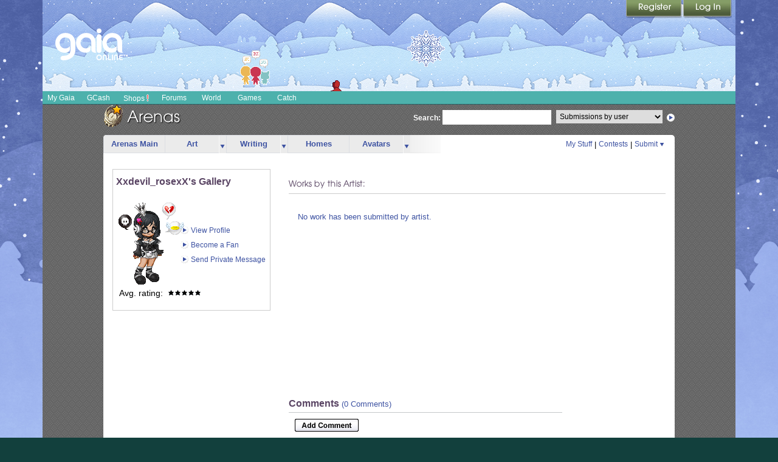

--- FILE ---
content_type: text/css;charset=UTF-8
request_url: https://cdn1.gaiaonline.com/src/_/e143bb5df5304ae98988a03a4dabca2e-1483-274/src/css/arena/gallery.css
body_size: 2176
content:
/*!
 * cache=true
 * @license Licences are viewable at this URL: https://cdn1.gaiaonline.com/src/=/e143bb5df5304ae98988a03a4dabca2e-1483-274/src/css/arena/gallery.css
 */


/*! /src/css/arena/gallery.css */
/* START: gallery.css */ 

/* START: ARTIST INFO */


	#gaia_content #artist-info .bd 
	{
	    background-color:#ffffff;
        border:1px solid #cccccc;
	}

	#gaia_content #artist-info
	{
    	margin:26px 15px 10px 15px;
	}
	
	#artist-info ul
	{
	    margin:0px;
		_height:100%;
		*height:100%;
	}
	
	#artist-info ul li
	{
	    list-style-type:none;
	}
	
	#artist-info li#artistname
	{
	    padding:10px 0px 0px 5px;
	}
	
    .artist-name
    {
        font-family:Arial;
        font-size:16px;
		font-weight:bold;
        color:#5a4564;
		border:0px;
    }

    #artistimage
    {
        width:110px !important;
		margin:10px 0px 0px 5px;
		*height:100%;
		_height:100%;
    }

	.artist-image
	{
		line-height:2;
	}
	
    #artist-info #artistimage
    {
    	width:110px !important;
        *width:110px !important;
		_width:110px !important;
    }

    #artist-info #viewprofile,
    #artist-info #viewfans,
    #artist-info #addtowatchlist,
    #artist-info #sendpm
    {
        background: transparent url(https://graphics.gaiaonline.com/images/gaia_global/body/arrows/ic_hyperlink_arrow_15x15.gif) no-repeat 0px -1px;
        height:24px;
        font-size:12px;
        width:150px;
    }
    
    #artist-info #viewprofile
    {
        margin:-100px 0px 0px 110px;
    }

    #artist-info #viewfans
    {
        margin:0px 0px 0px 110px;
    }

    #artist-info #addtowatchlist
    {
        margin:0px 0px 0px 110px;
    }

    #artist-info #sendpm
    {
        margin:0px 0px 0px 110px;
    }

    a span.link
    {
        margin:0px 0px 0px 18px;
    }

    #artist-info #short-info
    {
        font-family:Arial;
        font-size:12px;
        color:#000;
        width:240px;
        margin:60px 0px 0px 10px;
		overflow:hidden;
    }
	
	#artist-info .postcontent #short-info .text table
	{
		margin-left:1px;
	}

	#artist-info .postcontent #short-info .text img
	{
		max-width: 240px;
		width: expression(this.width > 240 ? 240: true);
	}

    .bold-title
    {
        font-weight:bold;
    }

    #artist-info #avarage-rating,
    #artist-info #watched-by
    {
        font-family:Arial;
        font-size:14px;
        color:#000;
        width:235px;
    }

    #artist-info #avarage-rating
    {
        margin:30px 0px 0px 10px;
    }

    #artist-info #watched-by
    {
        margin:0px 0px 10px 10px;
    }

/* END: ARTIST INFO */ 

/* START: ARTIST WATCHLIST AND FAVORITE LIST */

	#gaia_content #artist-favwatch
	{
		margin:0px 0px 20px 0px;
	}

	#artist-favwatch .bd 
    {
        margin:0px 0px 0px 15px;
		width:260px;
    }

	#artist-favwatch div.bd ul
	{
		margin:0px;
	}

	#artist-favwatch div.bd ul li
	{
		list-style-type:none;
	}

	#artist-favwatch div.bd ul li.favwatchLists
	{
		list-style-type:none;
		width:258px;
		background-color:#E9EFF5;
		float:left;
		border-left:1px solid #ccc;
		border-right:1px solid #ccc;
	}

/* START: WATCHLIST */
	#artist-favwatch ul li.favtitle span,
	#artist-favwatch ul li.watchtitle span
	{
		margin:0px 0px 0px 11px;
		display:block;
	}

	#artist-favwatch ul li.viewallwatch a.viewallwatchLink
	{
		background: transparent url(https://graphics.gaiaonline.com/images/gaia_global/body/arrows/ic_hyperlink_arrow_15x15.gif) no-repeat 0px 0px;
		margin:0px 10px 0px 0px;
	}

	#artist-favwatch ul li.viewallwatch a.viewallwatchLink span
	{
		margin:0px 0px 0px 17px;
	}

	#artist-favwatch ul li.favviewall a.viewallLink
	{
		background: transparent url(https://graphics.gaiaonline.com/images/gaia_global/body/arrows/ic_hyperlink_arrow_15x15.gif) no-repeat 0px 0px;
		margin:0px 10px 0px 0px;
	}

	#artist-favwatch ul li.favviewall a.viewallLink span
	{
		margin:0px 0px 0px 17px;
	}

	#artist-favwatch ul li.topBorder
	{
		border-top:1px solid #CCC;
		_height:0px;
		*height:0px;
		*margin:0px 0px -2px 0px;
		_margin:0px 0px -16px 0px;
	}

	#artist-favwatch ul li.watchtitle 
    {
		padding:5px 0px 0px 0px;
    }

	#artist-favwatch ul li.bottomBorder
	{
		border-bottom:1px solid #CCC;
		float:left;
		width:260px;
		_height:0px;
		*height:0px;
		margin:0px 0px 10px 0px;
		_margin:-16px 0px 0px 0px;
	}

	#artist-favwatch ul li.favviewall 
    {
        text-align:right;
		height:23px;
		padding:5px 0px 0px 0px;
    }

	#artist-favwatch ul li.viewallwatch
	{
		text-align:right;
	}

/* END: WATCHLIST */

/* START: FAVORITE */
	#artist-favwatch ul li.viewall a.viewallLink
	{
		background: transparent url(https://graphics.gaiaonline.com/images/gaia_global/body/arrows/ic_hyperlink_arrow_15x15.gif) no-repeat 0px 0px;
	}

	#artist-favwatch ul li.viewall a.viewallLink span
	{
		margin:0px 0px 0px 17px;
	}

	#gaia_content #pictureList
	{
		width:48px;
		height:48px;
		margin: 10px 0px 0px 12px;
		_margin: 10px 0px 0px 8px;
		float:left;
		border:1px solid #3e53a2;
	}

	#gaia_content #pictureList img
	{
	    width: 48px;
	    height: 48px;
	}
	
	#gaia_content #avatarList
	{
		margin: 10px 0px 0px 12px;
		_margin: 10px 0px 0px 8px;
		 height:48px;
	    width:47px; 
		float:left;
	    overflow:hidden;
	    border:1px solid #3e53a2;
	    background:#E9EFF5;
	}

	#gaia_content #avatarList img
	{
		margin:-25px 0px 0px -25px;
	}
	
	#gaia_content #homeList
	{
		width:48px;
		height:48px;
		margin: 10px 0px 0px 12px;
		_margin: 10px 0px 0px 8px;
		border:1px solid #3e53a2;
		float:left;
	}
	
	#gaia_content #pictureList img,
	#gaia_content #writingList img,
	#gaia_content #homeList img
	{
		_margin-bottom:-3px;
	}
	
	#gaia_content #writingList
	{
		width:48px;
		height:48px;
		margin: 10px 0px 0px 12px;
		_margin: 10px 0px 0px 8px;
		float:left;
		border:1px solid #3e53a2;
	}

/* END: FAVORITE */

/* START: ARTIST WORK */

	#gaia_content #artist-work-right
	{
        margin:40px 15px 10px 15px;
	}	

	#artist-work-right #artist-work-ul
	{
		border-bottom:1px solid #CCCCCC;
		margin:0px;
		padding-bottom:6px;
		*padding-bottom:0px;
		*line-height:0.3!important;
		_padding-bottom:0px;
		_line-height:0.3!important;
	}
	
	#artist-work-right #artist-work-ul li
	{
	    list-style-type:none;
	}
	
	#artist-work-right #ratenowLink
	{
	    background:transparent url(https://graphics.gaiaonline.com/images/arena-images/btn_rate_now_76x20.gif) no-repeat scroll 0%;
	    border:0pt none;
	    height:20px;
	    width:76px;
        float: left;
        margin: -25px 0px 0px 540px;
		/* Remove following when functionality is clear or finalized*/
		display:none;
	}

	#artist-work-right #artist-work-ul li#artist-work-img
	{
	    background:transparent url(https://graphics.gaiaonline.com/images/arena-images/hd_works_by_this_artist.gif) no-repeat scroll 0px 0px;
        height:20px;
        width:125px;
	}
	
	#artist-info .rating
	{
		height:9px;
		left:80px;
		position:relative;
		top:-14px;
		width:55px;
	}
	
	.rating
	{
		height:9px;
		left:65px;
		position:relative;
		top:-11px;
		width:55px;
	}
	
	#artist-stuff-viewall 
	{
		float:right;
		font-size:10pt;
		width:640px;
	}

	#artist-stuff-viewall ul 
	{
		margin:0px;
	}
	
	#artist-stuff-viewall ul li 
	{
		list-style-type:none;
		margin:0px 50px 20px;
		float:right;
		*margin:0px 50px 0px 0px;
	}

	#artist-stuff-viewall ul li span 
	{
		padding-left:8px;
		vertical-align:top;
	}
	
	#gaia_content .artiststuffwork
	{
		padding:0px 10px;
		*padding-bottom:10px;		
		_padding-bottom:10px;		
	}

/* END: ARTIST WORK */

	/* START: myfavorite PAGINATION */

	#gaia_content #pager
	{
        float:right;
        margin:0px 15px 10px 0px;
		*padding:3px;
		_padding:3px;
	}
	
	.non-current
	{
		padding:2px 4px 2px 6px;
	}
	
	.current
	{
		border: 1px solid #000000;
		padding:2px 4px 2px 6px;
	}

	.prev-next-gray
	{
		color:#CCCCCC;
		margin-left:4px;
	}
	/* END: myfavorite PAGINATION */

	/* START: common */

	.pipe
	{
	    padding:0px 4px 0px 4px;
	}

	#gaia_content .stuff-div
	{
	    float:left;
	}

	#gaia_content .stuff-div-home
	{
        margin:0px 15px 30px 18px;		
	}

	#gaia_content .stuff-div-home_IE
	{
        *margin:0px 15px 30px 18px;
		_margin:0px 15px 30px 18px;	
	}
	
	#gaia_content .my-fav-div-stuff
	{
	    float:left;
		margin:10px 20px;
		padding:10px;
		height:260px;
		_height:265px;
	}

	#gaia_content .art-text
	{
		background-color:#f4f9fe;
		overflow:hidden;
		width:120px !important;
		height:150px !important;
	}	
	
	#gaia_content .content
	{
		width:140px;
	}	
	
    .title
    {
        font-weight:bold;
    }

	.editdelete
	{
	    font-size:12px;
	}
	
	/* END: common */
		
	/* START: mystuff FAVORITE DIV */
	
	#gaia_content .my-fav-div-stuff ul
	{
		margin:0px;
	}
	
	#gaia_content .my-fav-div-stuff ul li
	{
		list-style-type:none;
        font-family:Arial;
        font-size:10pt;
        color:#000;
		width:140px;
	}
	
	.my-favTitle
	{
		font-family:Arial,Helvetica,sans-serif;
		font-size:10pt;
		font-weight:bold;
		left:0px;
		margin:10px 15px 10px 15px;
		clear:both;
		float:left;
		width:96%;
	}

	/* END: mystuff FAVORITE DIV */
	
	/* START: mystuff HOME */

	#gaia_content .art-home
	{
        height:150px;
		width:130px;
	    *width:120px;
	}	
	
	/* END: mystuff HOME */

	#gaia_content .art-img
	{
        border: 1px solid #3e53a2;
		max-width: 120px;
		width: expression(this.width > 120 ? 120: true);
		vertical-align:middle;
	}	

	#gaia_content .art-img-nothumb
	{
		width:120px;
		height:150px;
	}

	#gaia_content .noborder
	{
        border: none;
	}

	#my-stuff-art .artthumb
	{
		height: 154px; 
		text-align: center; 
		width: 90.1%;
		border:1px solid #3e53a2;
	}

	#my-stuff-art a.artthumblink
	{
		line-height:150px;
	}

	/** TABS Hack **/
	#content .gaia_navigation_tabs 
	{
		float:left !important;
		width:600px !important;
	}
		
		
	#gaia_content #artist-favwatch .dropBoxArena
	{
		border:1px solid #E9EFF5;
	}
	#gaia_content #artist-favwatch .trig
	{
		border-top:1px solid #cccccc;
		border-right:1px solid #777777;
		border-bottom:1px solid #777777;
		border-left:1px solid #cccccc;
		background-color:#ffffff;
	}
	#gaia_content #artist-favwatch #artistThumbnail{
		_margin-left:10px;
	}	
/* END: gallery.css */

--- FILE ---
content_type: text/plain;charset=UTF-8
request_url: https://c.pub.network/v2/c
body_size: -116
content:
bcc69097-6fee-4bb3-95cc-6394a7a5e6e1

--- FILE ---
content_type: text/javascript;charset=UTF-8
request_url: https://cdn1.gaiaonline.com/src/_/e143bb5df5304ae98988a03a4dabca2e-1483-269/src/js/arena/common.js
body_size: 2768
content:
/*!
 * cache=true
 * @license Licences are viewable at this URL: https://cdn1.gaiaonline.com/src/=/e143bb5df5304ae98988a03a4dabca2e-1483-269/src/js/arena/common.js
 */


/*! /src/js/arena/common.js */
 /**
 * arena/common.js
 *
 * Dependencies
 * - YUI
 *
 * @author Royston Olivera (royo_2004) <royston.olivera@xoriant.com>
 **/


YAHOO.namespace('gaia.app.Arena');
YAHOO.gaia.app.Arena.Common = function() {
    this._settings = null;
    this._ajaxRequest= null;
   
}
var url1;
var action_url;
YAHOO.gaia.app.Arena.Common.prototype.init = function(settings) {
	  this._settings = {
	  	//variables for thumbnail drop down
		 avatardroplink : YAHOO.util.Dom.get(settings.avatardroplink),
		 avatardropdiv : YAHOO.util.Dom.get(settings.avatardropdiv),
		 profileLink : settings.profileLink,
		 galleryLink : settings.galleryLink,
		 msgLink : settings.msgLink,
		 wlcurstate: settings.wlcurstate,
		 wlrm: settings.wlrm,
		 wladd: settings.wladd,
		 wlimg: settings.wlimg,
		 
		 //variables for share drop down
		 
		
		 sharedroplink : YAHOO.util.Dom.get(settings.sharedroplink),
		 sharedropdiv : YAHOO.util.Dom.get(settings.sharedropdiv),
		 shareURL : settings.shareURL,
		 errordiv : settings.sherrordiv,
		 shareactionURL : settings.shareactionURL
		 
		
		 
		 
		 
	};
	url1 = this._settings.shareURL;
	action_url = this._settings.shareactionURL;
	YAHOO.util.Event.addListener(this._settings.avatardroplink, "click", this._makeDropDown,this,true);
	YAHOO.util.Event.addListener(this._settings.sharedroplink, "click", this._makeShareDropDown,this,true);
	
	
}

YAHOO.gaia.app.Arena.Common.prototype._collapseShareDropDown = function(e,elem_id) {
	//alert("test");
	document.getElementById('favError').innerHTML = "";
	var elem = new YAHOO.util.Element(YAHOO.util.Dom.get('sharedrop'));
	elem.setStyle('display', 'none');
	YAHOO.util.Event.removeListener(YAHOO.util.Dom.get('shareLink'), "click");
	YAHOO.util.Event.addListener(YAHOO.util.Dom.get('shareLink'), "click", YAHOO.gaia.app.Arena.Common.prototype._displayShareDropDown,this,true);
}

YAHOO.gaia.app.Arena.Common.prototype._displayShareDropDown = function(e,elem_id) {
	var elem = new YAHOO.util.Element(YAHOO.util.Dom.get('sharedrop'));
	elem.setStyle('display', 'block');
	elem.setStyle('opacity',1);
	YAHOO.util.Event.removeListener(YAHOO.util.Dom.get('shareLink'), "click");
	YAHOO.util.Event.addListener(YAHOO.util.Dom.get('shareLink'), "click",YAHOO.gaia.app.Arena.Common.prototype._collapseShareDropDown,this,true);
}

YAHOO.gaia.app.Arena.Common.prototype._makeShareDropDown = function(e,elem_id) {
	//alert("test3");
	
	YAHOO.util.Event.removeListener(YAHOO.util.Dom.get('shareLink'), "click");
	YAHOO.util.Event.addListener(YAHOO.util.Dom.get('shareLink'), "click", YAHOO.gaia.app.Arena.Common.prototype._collapseShareDropDown,this,true);
	YAHOO.util.Dom.get('sharedrop').innerHTML = "";
	var elem = new YAHOO.util.Element(YAHOO.util.Dom.get('sharedrop'));
	elem.setStyle('display', 'block');
	elem.setStyle('z-index',51);
	elem.setStyle('opacity',1);
	var share_div = document.createElement('div');
	share_div.id = "shareContainer";
	var contstyle = new YAHOO.util.Element(share_div);
	contstyle.setStyle('text-align', 'left');  
	YAHOO.util.Dom.get('sharedrop').appendChild(share_div);
	var share_form = document.createElement('form');
	share_form.setAttribute('name','shareForm');
	share_form.setAttribute('id','share_form');
	share_form.setAttribute('method','POST');
	share_form.setAttribute('action','#');
	share_div.appendChild(share_form);
	var fieldset1 = document.createElement('fieldset');
	var fstyle = new YAHOO.util.Element(fieldset1);
	fstyle.setStyle('margin-bottom', '5px');
	share_form.appendChild(fieldset1);
	var label1 = document.createElement('label');
	fieldset1.appendChild(label1);
	var txt1 = 'Copy and paste this link to IMs, email, or forums:';
	var txt1node = document.createTextNode(txt1);
	label1.appendChild(txt1node);
	var input1 = document.createElement('input');
	input1.id="send_url";
	input1.name = "url";
	input1.type = "text";
	input1.value = url1;
	input1.setAttribute('onClick','this.select()');
	input1.readOnly= true; 
	//input1.onclick="alert('trest');";  
	fieldset1.appendChild(input1);  
	
	var errDiv = document.createElement('div');
	errDiv.id = "error_message";
	share_form.appendChild(errDiv);
	YAHOO.util.Dom.addClass(errDiv, 'shareErrorMessage');
	var errstyle = new YAHOO.util.Element(errDiv);
	errstyle.setStyle('padding', '0px 0px 0px 0px');
	
	
	var fieldset2 = document.createElement('fieldset');
	share_form.appendChild(fieldset2);
	var fstyle2 = new YAHOO.util.Element(fieldset2);
	fstyle2.setStyle('margin-top', '10px');
	fstyle2.setStyle('float', 'left');
	var label2 = document.createElement('label');
	fieldset2.appendChild(label2);
	var txt2 = 'Send PM(enter username)';
	var txt2node = document.createTextNode(txt2);
	label2.appendChild(txt2node);
	var input2 = document.createElement('input');
	input2.id="send_to";
	input2.type = "text";
	fieldset2.appendChild(input2); 
	
	var button1 = document.createElement('a');
	YAHOO.util.Dom.addClass(button1, 'info_button');
	var span1 = document.createElement('span');
	YAHOO.util.Dom.addClass(span1, 'button_cap');
	var txtNode = document.createTextNode('&nbsp;');
	span1.appendChild(txtNode);
	button1.appendChild(span1);
	var span2 = document.createElement('span');
	YAHOO.util.Dom.addClass(span2, 'button_text');
	button1.appendChild(span2);
	var sendtext = 'Send';
	var sendtxtNode = document.createTextNode(sendtext);
	span2.appendChild(sendtxtNode);
	share_form.appendChild(button1);

	YAHOO.util.Event.addListener(button1, "click", YAHOO.gaia.app.Arena.Common.prototype._doAjaxSendMessage,this,true);
	
	var button2 = document.createElement('a');
	YAHOO.util.Dom.addClass(button2, 'info_button');
	var span1 = document.createElement('span');
	YAHOO.util.Dom.addClass(span1, 'button_cap');
	var txtNode = document.createTextNode('&nbsp;');
	span1.appendChild(txtNode);
	button2.appendChild(span1);
	var span2 = document.createElement('span');
	YAHOO.util.Dom.addClass(span2, 'button_text');
	button2.appendChild(span2);
	var canceltext = 'Cancel';
	var cantxtNode = document.createTextNode(canceltext);
	span2.appendChild(cantxtNode);
	share_form.appendChild(button2);
	
	YAHOO.util.Event.addListener(button2, "click", YAHOO.gaia.app.Arena.Common.prototype._collapseShareDropDown,this,true);
	
	
	  
}

YAHOO.gaia.app.Arena.Common.prototype._doAjaxSendMessage = function(e, elem_id){
	
	//send the request to the vote.action page over here  
  	YAHOO.util.Event.preventDefault(e);

	var callback = {

        success:function(o) { 
        	YAHOO.gaia.app.Arena.Common.prototype._handleShareSuccess(o);
        },
    	failure:function(o) {
            YAHOO.gaia.app.Arena.Common.prototype._reportShareError(o);
        },
        scope: this

    };
    

    var formObject = document.getElementById('share_form');
   
   YAHOO.util.Connect.setForm(formObject); 
    
    var form_action =action_url;
    form_action += '&send_to=';
    form_action += document.getElementById('send_to').value;
   
  
  this._ajaxRequest = YAHOO.util.Connect.asyncRequest('POST',form_action,callback);
	
	
}

YAHOO.gaia.app.Arena.Common.prototype._handleShareSuccess = function(o) {
	
		YAHOO.util.Event.removeListener(YAHOO.util.Dom.get('shareLink'), "click");
	 var response = eval("(" + o.responseText + ")");
	 if(response.response == 1){
	 	
	 	document.getElementById('favError').innerHTML = "";
	 	document.getElementById('shareContainer').innerHTML = "";
		var errstyle = new YAHOO.util.Element(document.getElementById('shareContainer'));
		errstyle.setStyle('text-align', 'center');
	 	document.getElementById('shareContainer').innerHTML = "Message Sent Successfully";
	 	//this._fadeIn(document.getElementById('sharedrop'),1);
	 	var test = this;
		
		var attributes = {
			
		opacity: { from:1,to: 0 } 
		};
		var anim = new YAHOO.util.Anim(document.getElementById('sharedrop'),attributes,1);
		anim.onComplete.subscribe(YAHOO.gaia.app.Arena.Common.prototype._addList);
		anim.animate();  
			 	
	 }else{
	 	var errstyle = new YAHOO.util.Element(document.getElementById('error_message'));
		errstyle.setStyle('display', 'block');
		errstyle.setStyle('opacity', '1');
	 	document.getElementById('error_message').innerHTML = response.error;
		setTimeout(YAHOO.gaia.app.Arena.Common.prototype._fadeerror,3000);
		setTimeout(YAHOO.gaia.app.Arena.Common.prototype._hideerror,5000);
		
	 }
		   	
    	
}

YAHOO.gaia.app.Arena.Common.prototype._hideerror = function(){
	var errstyle = new YAHOO.util.Element(document.getElementById('error_message'));
	errstyle.setStyle('display', 'none');
}


YAHOO.gaia.app.Arena.Common.prototype._fadeerror = function(){
	var duration = 2;
	var el = document.getElementById('error_message');	
	var attributes = {
			
		opacity: { from:1,to: 0 }
	};
	var anim = new YAHOO.util.Anim(el,attributes,duration);
	anim.animate();  
	
}



YAHOO.gaia.app.Arena.Common.prototype._fadeIn = function(el,duration){
		
	var attributes = {
			
		opacity: { from:1,to: 0 } 
	};
	var anim = new YAHOO.util.Anim(el,attributes,duration);
	anim.onComplete.subscribe(this._addList);
	anim.animate();  
}
YAHOO.gaia.app.Arena.Common.prototype._addList = function(elem_id) {
	
	YAHOO.util.Event.addListener(YAHOO.util.Dom.get('shareLink'), "click", YAHOO.gaia.app.Arena.Common.prototype._makeShareDropDown,elem_id,true);
	
}

YAHOO.gaia.app.Arena.Common.prototype._reportShareError = function(o) {
	//alert("Failed");
}



YAHOO.gaia.app.Arena.Common.prototype._collapseDropDown = function(e,elem_id) {
	//alert("test");
	var elem = new YAHOO.util.Element(this._settings.avatardropdiv);
	elem.setStyle('z-index', -1);
	YAHOO.util.Event.removeListener(this._settings.avatardroplink, "click");
	YAHOO.util.Event.addListener(this._settings.avatardroplink, "click", this._displayDropDown,this,true);
}
YAHOO.gaia.app.Arena.Common.prototype._displayDropDown = function(e,elem_id) {
	var elem = new YAHOO.util.Element(this._settings.avatardropdiv);
	elem.setStyle('z-index', 2);
	
	YAHOO.util.Event.removeListener(this._settings.avatardroplink, "click");
	YAHOO.util.Event.addListener(this._settings.avatardroplink, "click", this._collapseDropDown,this,true);
}
YAHOO.gaia.app.Arena.Common.prototype._makeDropDown = function(e,elem_id) {
	YAHOO.util.Event.removeListener(this._settings.avatardroplink, "click");
	YAHOO.util.Event.addListener(this._settings.avatardroplink, "click", this._collapseDropDown,this,true);
	var drop_div = document.createElement('div');
	drop_div.id = "dropContainer";
	/*var elem = new YAHOO.util.Element(drop_div);
	elem.setStyle('opacity', 0);
	YAHOO.util.Event.addListener(drop_div, "mouseover", this._collapseDropDown,drop_div,true);*/
	/*var elem = new YAHOO.util.Element(drop_div);
	elem.setStyle('border', '1px solid #dcdee3');*/
	/*elem.setStyle('z-index', 2);*/
	
	var drop_list = document.createElement('ul');
	drop_list.id = "dropContainerList";
	drop_div.appendChild(drop_list);
	
	var elem_1 = document.createElement('li');
	drop_list.appendChild(elem_1);
	var div_1 = document.createElement('div');
	var div_1style = new YAHOO.util.Element(div_1);
	div_1style.setStyle('padding', '0px 5px 0px 5px')
	elem_1.appendChild(div_1);
	var link_1 = document.createElement('a');
	link_1.href = this._settings.profileLink;
	div_1.appendChild(link_1);
	var txt = '- View Profile';
  	var txtNode = document.createTextNode(txt);
  	link_1.appendChild(txtNode);
  	
  	var elem_2 = document.createElement('li');
	drop_list.appendChild(elem_2);
	var div_2 = document.createElement('div');
	var div_2style = new YAHOO.util.Element(div_2);
	div_2style.setStyle('padding', '0px 5px 0px 5px')
	elem_2.appendChild(div_2);
	var link_2 = document.createElement('a');
	link_2.href = this._settings.galleryLink;
	div_2.appendChild(link_2);
	var txt = '- View Gallery';
  	var txtNode = document.createTextNode(txt);
  	link_2.appendChild(txtNode);
  	
  	var elem_3 = document.createElement('li');
	drop_list.appendChild(elem_3);
	var div_3 = document.createElement('div');
	var div_3style = new YAHOO.util.Element(div_3);
	div_3style.setStyle('padding', '0px 5px 0px 5px')
	div_3.id = "wlContainer";
	elem_3.appendChild(div_3);
	/*var link_3 = document.createElement('a');
	link_3.href = "#";
	div_3.appendChild(link_3);
	var txt = '- Add to Watchlist';
  	var txtNode = document.createTextNode(txt);
  	link_3.appendChild(txtNode);
  	*/
  	
  	
		
  
  	
  	var elem_4 = document.createElement('li');
	drop_list.appendChild(elem_4);
	var div_4 = document.createElement('div');
	var div_4style = new YAHOO.util.Element(div_4);
	div_4style.setStyle('padding', '0px 5px 0px 5px')
	elem_4.appendChild(div_4);
	
	var link_4 = document.createElement('a');
	link_4.href = this._settings.msgLink;
	div_4.appendChild(link_4);
	var txt = '- Send Private Message';
  	var txtNode = document.createTextNode(txt);
  	link_4.appendChild(txtNode);
  	
  	this._settings.avatardropdiv.appendChild(drop_div);
  	initFavorite(
			{
				wlerrordiv: 'favError',
				wlsigninerr: 'Please sign in to access this feature.',
				wlajaxerr: 'Please try again after sometime.',
				wldiv: document.getElementById('wlContainer'),
				wlcurstate: this._settings.wlcurstate,
				wlrm: this._settings.wlrm,
				wladd: this._settings.wladd,
				
				rmText: '- Remove from Idols',
				addText: '- Become a Fan'
			}
		);
}

function initCommon(settings) {
	
    Common = new YAHOO.gaia.app.Arena.Common();
    Common.init(settings);
	
}



--- FILE ---
content_type: application/javascript
request_url: https://graphics.gaiaonline.com/ruffle/20250917/ruffle.js?source=jsheader
body_size: 388566
content:
(()=>{"use strict";var e,n,t={29:function(e,n,t){var a=this&&this.__createBinding||(Object.create?function(e,n,t,a){void 0===a&&(a=t);var r=Object.getOwnPropertyDescriptor(n,t);r&&!("get"in r?!n.__esModule:r.writable||r.configurable)||(r={enumerable:!0,get:function(){return n[t]}}),Object.defineProperty(e,a,r)}:function(e,n,t,a){void 0===a&&(a=t),e[a]=n[t]}),r=this&&this.__exportStar||function(e,n){for(var t in e)"default"===t||Object.prototype.hasOwnProperty.call(n,t)||a(n,e,t)};Object.defineProperty(n,"__esModule",{value:!0}),r(t(53),n),r(t(325),n),r(t(553),n),r(t(836),n)},48:(e,n)=>{Object.defineProperty(n,"__esModule",{value:!0})},53:(e,n,t)=>{Object.defineProperty(n,"__esModule",{value:!0}),n.createRef=n.h=void 0,n.createElement=o;const a=t(136),r=t(56);function o(e,n,...t){if("function"==typeof e)return e({...n,children:t});const{finalTag:o,finalAttrs:i}=(0,r.applyTsxTag)(e,n),s=(0,r.createDomElement)(o,i);return i&&(0,a.setAttributes)(s,i),(0,r.applyChildren)(s,t),s}n.h=o;n.createRef=()=>({current:null})},56:(e,n)=>{function t(e,n){n instanceof Element?e.appendChild(n):"string"==typeof n||"number"==typeof n?e.appendChild(document.createTextNode(n.toString())):console.warn("Unknown type to append: ",n)}Object.defineProperty(n,"__esModule",{value:!0}),n.applyChildren=function e(n,a){for(const r of a)(r||0===r)&&(Array.isArray(r)?e(n,r):t(n,r))},n.createDomElement=function(e,n){const t=n?.is?{is:n.is}:void 0;return n?.xmlns?document.createElementNS(n.xmlns,e,t):document.createElement(e,t)},n.applyTsxTag=function(e,n){let t=e,a=n;a&&"tsxTag"in a&&(t=a.tsxTag,!a.is&&e.includes("-")&&(a={...a,is:e}));return{finalTag:t,finalAttrs:a}}},65:(e,n)=>{Object.defineProperty(n,"__esModule",{value:!0}),n.classnames=function(e){const n=i(e).filter(r);return n.length>0?n.join(" "):void 0};const t=e=>Object.entries(e).map((([e,n])=>n&&e)),a=e=>!!e,r=(e,n,t)=>t.indexOf(e)===n,o=[];function i(e){return e?"string"==typeof e?[e]:Array.isArray(e)?e.flatMap(i).filter(a):t(e).filter(a):o}},124:(e,n,t)=>{e.exports=t.p+"594d33af7fce3fde0453.wasm"},125:(e,n)=>{Object.defineProperty(n,"__esModule",{value:!0})},136:(e,n,t)=>{Object.defineProperty(n,"__esModule",{value:!0}),n.setAttributes=function(e,n){for(const t of Object.keys(n)){if("__source"===t||"__self"===t||"tsxTag"===t)continue;const i=n[t];if("class"===t){const n=(0,a.classnames)(i);n&&e.setAttribute(t,n)}else if("ref"===t)i.current=e;else if(o.test(t)){const n=t.replace(/Capture$/,""),a=t!==n,r=n.toLowerCase().substring(2);e.addEventListener(r,i,a)}else"style"===t&&"string"!=typeof i?r(i,e.style):"dangerouslySetInnerHTML"===t?e.innerHTML=i:!0===i?e.setAttribute(t,t):(i||0===i||""===i)&&e.setAttribute(t,i.toString())}};const a=t(665);function r(e,n){for(const t of Object.keys(e))t in n&&(n[t]=e[t])}const o=/^on\p{Lu}/u},269:(e,n)=>{Object.defineProperty(n,"__esModule",{value:!0})},325:(e,n,t)=>{Object.defineProperty(n,"__esModule",{value:!0}),n.defineCustomElement=function(e,n,t){return customElements.define(e,n,t),n=>(0,a.jsx)(e,n)};const a=t(553)},460:(e,n)=>{Object.defineProperty(n,"__esModule",{value:!0})},553:(e,n,t)=>{Object.defineProperty(n,"__esModule",{value:!0}),n.jsx=o,n.jsxs=o,n.jsxDEV=o;const a=t(136),r=t(56);function o(e,n){if("function"==typeof e)return e(n);const{children:t,...o}=n,{finalTag:i,finalAttrs:s}=(0,r.applyTsxTag)(e,o),l=(0,r.createDomElement)(i,s);return(0,a.setAttributes)(l,s),(0,r.applyChildren)(l,[t]),l}},665:function(e,n,t){var a=this&&this.__createBinding||(Object.create?function(e,n,t,a){void 0===a&&(a=t);var r=Object.getOwnPropertyDescriptor(n,t);r&&!("get"in r?!n.__esModule:r.writable||r.configurable)||(r={enumerable:!0,get:function(){return n[t]}}),Object.defineProperty(e,a,r)}:function(e,n,t,a){void 0===a&&(a=t),e[a]=n[t]}),r=this&&this.__exportStar||function(e,n){for(var t in e)"default"===t||Object.prototype.hasOwnProperty.call(n,t)||a(n,e,t)};Object.defineProperty(n,"__esModule",{value:!0}),r(t(48),n),r(t(269),n),r(t(125),n),r(t(778),n),r(t(460),n),r(t(65),n)},778:(e,n)=>{Object.defineProperty(n,"__esModule",{value:!0})},797:(e,n,t)=>{e.exports=t.p+"1ddf97a7d88b46813ced.wasm"},836:(e,n)=>{Object.defineProperty(n,"__esModule",{value:!0})}},a={};function r(e){var n=a[e];if(void 0!==n)return n.exports;var o=a[e]={exports:{}};return t[e].call(o.exports,o,o.exports,r),o.exports}r.m=t,r.d=(e,n)=>{for(var t in n)r.o(n,t)&&!r.o(e,t)&&Object.defineProperty(e,t,{enumerable:!0,get:n[t]})},r.f={},r.e=e=>Promise.all(Object.keys(r.f).reduce(((n,t)=>(r.f[t](e,n),n)),[])),r.u=e=>"core.ruffle."+{482:"a104c9291ec2de1172c7",655:"1f36e60cfa3727ada59f"}[e]+".js",r.g=function(){if("object"==typeof globalThis)return globalThis;try{return this||new Function("return this")()}catch(e){if("object"==typeof window)return window}}(),r.o=(e,n)=>Object.prototype.hasOwnProperty.call(e,n),e={},n="ruffle-selfhosted:",r.l=(t,a,o,i)=>{if(e[t])e[t].push(a);else{var s,l;if(void 0!==o)for(var u=document.getElementsByTagName("script"),c=0;c<u.length;c++){var d=u[c];if(d.getAttribute("src")==t||d.getAttribute("data-webpack")==n+o){s=d;break}}s||(l=!0,(s=document.createElement("script")).charset="utf-8",s.timeout=120,r.nc&&s.setAttribute("nonce",r.nc),s.setAttribute("data-webpack",n+o),s.src=t),e[t]=[a];var f=(n,a)=>{s.onerror=s.onload=null,clearTimeout(m);var r=e[t];if(delete e[t],s.parentNode&&s.parentNode.removeChild(s),r&&r.forEach((e=>e(a))),n)return n(a)},m=setTimeout(f.bind(null,void 0,{type:"timeout",target:s}),12e4);s.onerror=f.bind(null,s.onerror),s.onload=f.bind(null,s.onload),l&&document.head.appendChild(s)}},r.r=e=>{"undefined"!=typeof Symbol&&Symbol.toStringTag&&Object.defineProperty(e,Symbol.toStringTag,{value:"Module"}),Object.defineProperty(e,"__esModule",{value:!0})},r.p="",(()=>{r.b=document.baseURI||self.location.href;var e={792:0};r.f.j=(n,t)=>{var a=r.o(e,n)?e[n]:void 0;if(0!==a)if(a)t.push(a[2]);else{var o=new Promise(((t,r)=>a=e[n]=[t,r]));t.push(a[2]=o);var i=r.p+r.u(n),s=new Error;r.l(i,(t=>{if(r.o(e,n)&&(0!==(a=e[n])&&(e[n]=void 0),a)){var o=t&&("load"===t.type?"missing":t.type),i=t&&t.target&&t.target.src;s.message="Loading chunk "+n+" failed.\n("+o+": "+i+")",s.name="ChunkLoadError",s.type=o,s.request=i,a[1](s)}}),"chunk-"+n,n)}};var n=(n,t)=>{var a,o,[i,s,l]=t,u=0;if(i.some((n=>0!==e[n]))){for(a in s)r.o(s,a)&&(r.m[a]=s[a]);if(l)l(r)}for(n&&n(t);u<i.length;u++)o=i[u],r.o(e,o)&&e[o]&&e[o][0](),e[o]=0},t=self.webpackChunkruffle_selfhosted=self.webpackChunkruffle_selfhosted||[];t.forEach(n.bind(null,0)),t.push=n.bind(null,t.push.bind(t))})();class o{constructor(e,n,t,a,r){this.major=e,this.minor=n,this.patch=t,this.prIdent=a,this.buildIdent=r}static fromSemver(e){const n=e.split("+"),t=n[0].split("-"),a=t[0].split("."),r=parseInt(a[0],10);let i=0,s=0,l=null,u=null;return void 0!==a[1]&&(i=parseInt(a[1],10)),void 0!==a[2]&&(s=parseInt(a[2],10)),void 0!==t[1]&&(l=t[1].split(".")),void 0!==n[1]&&(u=n[1].split(".")),new o(r,i,s,l,u)}isCompatibleWith(e){return 0!==this.major&&this.major===e.major||0===this.major&&0===e.major&&0!==this.minor&&this.minor===e.minor||0===this.major&&0===e.major&&0===this.minor&&0===e.minor&&0!==this.patch&&this.patch===e.patch}hasPrecedenceOver(e){if(this.major>e.major)return!0;if(this.major<e.major)return!1;if(this.minor>e.minor)return!0;if(this.minor<e.minor)return!1;if(this.patch>e.patch)return!0;if(this.patch<e.patch)return!1;if(null===this.prIdent&&null!==e.prIdent)return!0;if(null!==this.prIdent&&null===e.prIdent)return!1;if(null!==this.prIdent&&null!==e.prIdent){const n=/^[0-9]*$/;for(let t=0;t<this.prIdent.length&&t<e.prIdent.length;t+=1){const a=n.test(e.prIdent[t]),r=n.test(this.prIdent[t]);if(!r&&a)return!0;if(r&&a){const n=parseInt(this.prIdent[t],10),a=parseInt(e.prIdent[t],10);if(n>a)return!0;if(n<a)return!1}else{if(r&&!a)return!1;if(!r&&!a){if(this.prIdent[t]>e.prIdent[t])return!0;if(this.prIdent[t]<e.prIdent[t])return!1}}}if(this.prIdent.length>e.prIdent.length)return!0;if(this.prIdent.length<e.prIdent.length)return!1}if(null!==this.buildIdent&&null===e.buildIdent)return!0;if(null===this.buildIdent&&null!==e.buildIdent)return!1;if(null!==this.buildIdent&&null!==e.buildIdent){const n=/^[0-9]*$/;for(let t=0;t<this.buildIdent.length&&t<e.buildIdent.length;t+=1){const a=n.test(this.buildIdent[t]),r=n.test(e.buildIdent[t]);if(!a&&r)return!0;if(a&&r){const n=parseInt(this.buildIdent[t],10),a=parseInt(e.buildIdent[t],10);if(n>a)return!0;if(n<a)return!1}else{if(a&&!r)return!1;if(!a&&!r){if(this.buildIdent[t]>e.buildIdent[t])return!0;if(this.buildIdent[t]<e.buildIdent[t])return!1}}}return this.buildIdent.length>e.buildIdent.length}return!1}isEqual(e){return this.major===e.major&&this.minor===e.minor&&this.patch===e.patch}isStableOrCompatiblePrerelease(e){return null===e.prIdent||this.major===e.major&&this.minor===e.minor&&this.patch===e.patch}}class i{constructor(e){this.requirements=e}satisfiedBy(e){for(const n of this.requirements){let t=!0;for(const{comparator:a,version:r}of n)t=t&&r.isStableOrCompatiblePrerelease(e),""===a||"="===a?t=t&&r.isEqual(e):">"===a?t=t&&e.hasPrecedenceOver(r):">="===a?t=t&&(e.hasPrecedenceOver(r)||r.isEqual(e)):"<"===a?t=t&&r.hasPrecedenceOver(e):"<="===a?t=t&&(r.hasPrecedenceOver(e)||r.isEqual(e)):"^"===a&&(t=t&&r.isCompatibleWith(e));if(t)return!0}return!1}static fromRequirementString(e){const n=e.split(" ");let t=[];const a=[];for(const e of n)if("||"===e)t.length>0&&(a.push(t),t=[]);else if(e.length>0){const n=/[0-9]/.exec(e);if(n){const a=e.slice(0,n.index).trim(),r=o.fromSemver(e.slice(n.index).trim());t.push({comparator:a,version:r})}}return t.length>0&&a.push(t),new i(a)}}class s{constructor(e){this.sources=e?.sources||{},this.config=e?.config||{},this.invoked=e?.invoked||!1,this.newestName=e?.newestName||null,e?.superseded?.(),"loading"===document.readyState?document.addEventListener("readystatechange",this.init.bind(this)):window.setTimeout(this.init.bind(this),0)}get version(){return"0.1.0"}newestSourceName(){let e=null,n=o.fromSemver("0.0.0");for(const t in this.sources)if(Object.prototype.hasOwnProperty.call(this.sources,t)){const a=o.fromSemver(this.sources[t].version);a.hasPrecedenceOver(n)&&(e=t,n=a)}return e}init(){if(!this.invoked){if(this.invoked=!0,this.newestName=this.newestSourceName(),null===this.newestName)throw new Error("No registered Ruffle source!");!1!==(!("polyfills"in this.config)||this.config.polyfills)&&this.sources[this.newestName].polyfill()}}newest(){const e=this.newestSourceName();return null!==e?this.sources[e]:null}satisfying(e){const n=i.fromRequirementString(e);let t=null;for(const e in this.sources)if(Object.prototype.hasOwnProperty.call(this.sources,e)){const a=o.fromSemver(this.sources[e].version);n.satisfiedBy(a)&&(t=this.sources[e])}return t}localCompatible(){return void 0!==this.sources.local?this.satisfying("^"+this.sources.local.version):this.newest()}local(){return void 0!==this.sources.local?this.satisfying("="+this.sources.local.version):this.newest()}superseded(){this.invoked=!0}}const l={versionNumber:"0.2.0-nightly.2025.9.17",versionName:"0.2.0-nightly.2025.9.17",versionChannel:"nightly",buildDate:"2025-09-17T00:07:42.033Z",commitHash:"ce9274ffc225e7558ffa309464048b707dbb81da"};var u;!function(e){e[e.HaveNothing=0]="HaveNothing",e[e.Loading=1]="Loading",e[e.Loaded=2]="Loaded"}(u||(u={}));var c,d,f,m,p,h,v,g,b,w,k,y,R=r(553);!function(e){e.On="on",e.Off="off",e.Auto="auto"}(c||(c={})),function(e){e.Off="off",e.Fullscreen="fullscreen",e.On="on"}(d||(d={})),function(e){e.Visible="visible",e.Hidden="hidden"}(f||(f={})),function(e){e.Error="error",e.Warn="warn",e.Info="info",e.Debug="debug",e.Trace="trace"}(m||(m={})),function(e){e.Window="window",e.Opaque="opaque",e.Transparent="transparent",e.Direct="direct",e.Gpu="gpu"}(p||(p={})),function(e){e.WebGpu="webgpu",e.WgpuWebgl="wgpu-webgl",e.Webgl="webgl",e.Canvas="canvas"}(h||(h={})),function(e){e.On="on",e.RightClickOnly="rightClickOnly",e.Off="off"}(v||(v={})),function(e){e.AIR="air",e.FlashPlayer="flashPlayer"}(g||(g={})),function(e){e.Allow="allow",e.Confirm="confirm",e.Deny="deny"}(b||(b={})),function(e){e.All="all",e.Internal="internal",e.None="none"}(w||(w={})),function(e){e.Always="always",e.Never="never",e.Smart="smart"}(k||(k={})),function(e){e.South="south",e.East="east",e.North="north",e.West="west",e.LeftTrigger="left-trigger",e.LeftTrigger2="left-trigger-2",e.RightTrigger="right-trigger",e.RightTrigger2="right-trigger-2",e.Select="select",e.Start="start",e.DPadUp="dpad-up",e.DPadDown="dpad-down",e.DPadLeft="dpad-left",e.DPadRight="dpad-right"}(y||(y={}));const x={allowScriptAccess:!1,parameters:{},autoplay:c.Auto,backgroundColor:null,letterbox:d.Fullscreen,unmuteOverlay:f.Visible,upgradeToHttps:!0,compatibilityRules:!0,favorFlash:!0,warnOnUnsupportedContent:!0,logLevel:m.Error,showSwfDownload:!1,contextMenu:v.On,preloader:!0,splashScreen:!0,maxExecutionDuration:15,base:null,menu:!0,allowFullscreen:!1,salign:"",fullScreenAspectRatio:"",forceAlign:!1,quality:null,scale:"showAll",forceScale:!1,frameRate:null,wmode:p.Window,publicPath:null,polyfills:!0,playerVersion:null,preferredRenderer:null,openUrlMode:b.Allow,allowNetworking:w.All,openInNewTab:null,socketProxy:[],fontSources:[],defaultFonts:{},credentialAllowList:[],playerRuntime:g.FlashPlayer,gamepadButtonMapping:{},urlRewriteRules:[],scrollingBehavior:k.Smart};class z{constructor(e){this.value=e}valueOf(){return this.value}}class j extends z{constructor(e="???"){super(e)}toString(e){return`{${this.value}}`}}class S extends z{constructor(e,n={}){super(e),this.opts=n}toString(e){if(e)try{return e.memoizeIntlObject(Intl.NumberFormat,this.opts).format(this.value)}catch(n){e.reportError(n)}return this.value.toString(10)}}class C extends z{static supportsValue(e){if("number"==typeof e)return!0;if(e instanceof Date)return!0;if(e instanceof z)return C.supportsValue(e.valueOf());if("Temporal"in globalThis){const n=globalThis.Temporal;if(e instanceof n.Instant||e instanceof n.PlainDateTime||e instanceof n.PlainDate||e instanceof n.PlainMonthDay||e instanceof n.PlainTime||e instanceof n.PlainYearMonth)return!0}return!1}constructor(e,n={}){e instanceof C?(n={...e.opts,...n},e=e.value):e instanceof z&&(e=e.valueOf()),"object"==typeof e&&"calendarId"in e&&void 0===n.calendar&&(n={...n,calendar:e.calendarId}),super(e),this.opts=n}[Symbol.toPrimitive](e){return"string"===e?this.toString():this.toNumber()}toNumber(){const e=this.value;if("number"==typeof e)return e;if(e instanceof Date)return e.getTime();if("epochMilliseconds"in e)return e.epochMilliseconds;if("toZonedDateTime"in e)return e.toZonedDateTime("UTC").epochMilliseconds;throw new TypeError("Unwrapping a non-number value as a number")}toString(e){if(e)try{return e.memoizeIntlObject(Intl.DateTimeFormat,this.opts).format(this.value)}catch(n){e.reportError(n)}return"number"==typeof this.value||this.value instanceof Date?new Date(this.value).toISOString():this.value.toString()}}function A(e,n,t){if(t===n)return!0;if(t instanceof S&&n instanceof S&&t.value===n.value)return!0;if(n instanceof S&&"string"==typeof t){if(t===e.memoizeIntlObject(Intl.PluralRules,n.opts).select(n.value))return!0}return!1}function E(e,n,t){return n[t]?D(e,n[t].value):(e.reportError(new RangeError("No default")),new j)}function F(e,n){const t=[],a=Object.create(null);for(const r of n)"narg"===r.type?a[r.name]=q(e,r.value):t.push(q(e,r));return{positional:t,named:a}}function q(e,n){switch(n.type){case"str":return n.value;case"num":return new S(n.value,{minimumFractionDigits:n.precision});case"var":return function(e,{name:n}){let t;if(e.params){if(!Object.prototype.hasOwnProperty.call(e.params,n))return new j(`$${n}`);t=e.params[n]}else{if(!e.args||!Object.prototype.hasOwnProperty.call(e.args,n))return e.reportError(new ReferenceError(`Unknown variable: $${n}`)),new j(`$${n}`);t=e.args[n]}if(t instanceof z)return t;switch(typeof t){case"string":return t;case"number":return new S(t);case"object":if(C.supportsValue(t))return new C(t);default:return e.reportError(new TypeError(`Variable type not supported: $${n}, ${typeof t}`)),new j(`$${n}`)}}(e,n);case"mesg":return function(e,{name:n,attr:t}){const a=e.bundle._messages.get(n);if(!a)return e.reportError(new ReferenceError(`Unknown message: ${n}`)),new j(n);if(t){const r=a.attributes[t];return r?D(e,r):(e.reportError(new ReferenceError(`Unknown attribute: ${t}`)),new j(`${n}.${t}`))}if(a.value)return D(e,a.value);return e.reportError(new ReferenceError(`No value: ${n}`)),new j(n)}(e,n);case"term":return function(e,{name:n,attr:t,args:a}){const r=`-${n}`,o=e.bundle._terms.get(r);if(!o)return e.reportError(new ReferenceError(`Unknown term: ${r}`)),new j(r);if(t){const n=o.attributes[t];if(n){e.params=F(e,a).named;const t=D(e,n);return e.params=null,t}return e.reportError(new ReferenceError(`Unknown attribute: ${t}`)),new j(`${r}.${t}`)}e.params=F(e,a).named;const i=D(e,o.value);return e.params=null,i}(e,n);case"func":return function(e,{name:n,args:t}){let a=e.bundle._functions[n];if(!a)return e.reportError(new ReferenceError(`Unknown function: ${n}()`)),new j(`${n}()`);if("function"!=typeof a)return e.reportError(new TypeError(`Function ${n}() is not callable`)),new j(`${n}()`);try{let n=F(e,t);return a(n.positional,n.named)}catch(t){return e.reportError(t),new j(`${n}()`)}}(e,n);case"select":return function(e,{selector:n,variants:t,star:a}){let r=q(e,n);if(r instanceof j)return E(e,t,a);for(const n of t){if(A(e,r,q(e,n.key)))return D(e,n.value)}return E(e,t,a)}(e,n);default:return new j}}function P(e,n){if(e.dirty.has(n))return e.reportError(new RangeError("Cyclic reference")),new j;e.dirty.add(n);const t=[],a=e.bundle._useIsolating&&n.length>1;for(const r of n)if("string"!=typeof r){if(e.placeables++,e.placeables>100)throw e.dirty.delete(n),new RangeError(`Too many placeables expanded: ${e.placeables}, max allowed is 100`);a&&t.push("\u2068"),t.push(q(e,r).toString(e)),a&&t.push("\u2069")}else t.push(e.bundle._transform(r));return e.dirty.delete(n),t.join("")}function D(e,n){return"string"==typeof n?e.bundle._transform(n):P(e,n)}class M{constructor(e,n,t){this.dirty=new WeakSet,this.params=null,this.placeables=0,this.bundle=e,this.errors=n,this.args=t}reportError(e){if(!(this.errors&&e instanceof Error))throw e;this.errors.push(e)}memoizeIntlObject(e,n){let t=this.bundle._intls.get(e);t||(t={},this.bundle._intls.set(e,t));let a=JSON.stringify(n);return t[a]||(t[a]=new e(this.bundle.locales,n)),t[a]}}function O(e,n){const t=Object.create(null);for(const[a,r]of Object.entries(e))n.includes(a)&&(t[a]=r.valueOf());return t}const $=["unitDisplay","currencyDisplay","useGrouping","minimumIntegerDigits","minimumFractionDigits","maximumFractionDigits","minimumSignificantDigits","maximumSignificantDigits"];function T(e,n){let t=e[0];if(t instanceof j)return new j(`NUMBER(${t.valueOf()})`);if(t instanceof S)return new S(t.valueOf(),{...t.opts,...O(n,$)});if(t instanceof C)return new S(t.toNumber(),{...O(n,$)});throw new TypeError("Invalid argument to NUMBER")}const I=["dateStyle","timeStyle","fractionalSecondDigits","dayPeriod","hour12","weekday","era","year","month","day","hour","minute","second","timeZoneName"];function W(e,n){let t=e[0];if(t instanceof j)return new j(`DATETIME(${t.valueOf()})`);if(t instanceof C||t instanceof S)return new C(t,O(n,I));throw new TypeError("Invalid argument to DATETIME")}const L=new Map;class N{constructor(e,{functions:n,useIsolating:t=!0,transform:a=e=>e}={}){this._terms=new Map,this._messages=new Map,this.locales=Array.isArray(e)?e:[e],this._functions={NUMBER:T,DATETIME:W,...n},this._useIsolating=t,this._transform=a,this._intls=function(e){const n=Array.isArray(e)?e.join(" "):e;let t=L.get(n);return void 0===t&&(t=new Map,L.set(n,t)),t}(e)}hasMessage(e){return this._messages.has(e)}getMessage(e){return this._messages.get(e)}addResource(e,{allowOverrides:n=!1}={}){const t=[];for(let a=0;a<e.body.length;a++){let r=e.body[a];if(r.id.startsWith("-")){if(!1===n&&this._terms.has(r.id)){t.push(new Error(`Attempt to override an existing term: "${r.id}"`));continue}this._terms.set(r.id,r)}else{if(!1===n&&this._messages.has(r.id)){t.push(new Error(`Attempt to override an existing message: "${r.id}"`));continue}this._messages.set(r.id,r)}}return t}formatPattern(e,n=null,t=null){if("string"==typeof e)return this._transform(e);let a=new M(this,t,n);try{return P(a,e).toString(a)}catch(e){if(a.errors&&e instanceof Error)return a.errors.push(e),(new j).toString(a);throw e}}}const _=/^(-?[a-zA-Z][\w-]*) *= */gm,U=/\.([a-zA-Z][\w-]*) *= */y,B=/\*?\[/y,V=/(-?[0-9]+(?:\.([0-9]+))?)/y,H=/([a-zA-Z][\w-]*)/y,J=/([$-])?([a-zA-Z][\w-]*)(?:\.([a-zA-Z][\w-]*))?/y,K=/^[A-Z][A-Z0-9_-]*$/,Z=/([^{}\n\r]+)/y,Q=/([^\\"\n\r]*)/y,G=/\\([\\"])/y,Y=/\\u([a-fA-F0-9]{4})|\\U([a-fA-F0-9]{6})/y,X=/^\n+/,ee=/ +$/,ne=/ *\r?\n/g,te=/( *)$/,ae=/{\s*/y,re=/\s*}/y,oe=/\[\s*/y,ie=/\s*] */y,se=/\s*\(\s*/y,le=/\s*->\s*/y,ue=/\s*:\s*/y,ce=/\s*,?\s*/y,de=/\s+/y;class fe{constructor(e){this.body=[],_.lastIndex=0;let n=0;for(;;){let t=_.exec(e);if(null===t)break;n=_.lastIndex;try{this.body.push(s(t[1]))}catch(e){if(e instanceof SyntaxError)continue;throw e}}function t(t){return t.lastIndex=n,t.test(e)}function a(t,a){if(e[n]===t)return n++,!0;if(a)throw new a(`Expected ${t}`);return!1}function r(e,a){if(t(e))return n=e.lastIndex,!0;if(a)throw new a(`Expected ${e.toString()}`);return!1}function o(t){t.lastIndex=n;let a=t.exec(e);if(null===a)throw new SyntaxError(`Expected ${t.toString()}`);return n=t.lastIndex,a}function i(e){return o(e)[1]}function s(e){let n=l(),a=function(){let e=Object.create(null);for(;t(U);){let n=i(U),t=l();if(null===t)throw new SyntaxError("Expected attribute value");e[n]=t}return e}();if(null===n&&0===Object.keys(a).length)throw new SyntaxError("Expected message value or attributes");return{id:e,value:n,attributes:a}}function l(){let a;if(t(Z)&&(a=i(Z)),"{"===e[n]||"}"===e[n])return u(a?[a]:[],1/0);let r=g();return r?a?u([a,r],r.length):(r.value=b(r.value,X),u([r],r.length)):a?b(a,ee):null}function u(a=[],r){for(;;){if(t(Z)){a.push(i(Z));continue}if("{"===e[n]){a.push(c());continue}if("}"===e[n])throw new SyntaxError("Unbalanced closing brace");let o=g();if(!o)break;a.push(o),r=Math.min(r,o.length)}let o=a.length-1,s=a[o];"string"==typeof s&&(a[o]=b(s,ee));let l=[];for(let e of a)e instanceof me&&(e=e.value.slice(0,e.value.length-r)),e&&l.push(e);return l}function c(){r(ae,SyntaxError);let e=d();if(r(re))return e;if(r(le)){let n=function(){let e,n=[],r=0;for(;t(B);){a("*")&&(e=r);let t=m(),o=l();if(null===o)throw new SyntaxError("Expected variant value");n[r++]={key:t,value:o}}if(0===r)return null;if(void 0===e)throw new SyntaxError("Expected default variant");return{variants:n,star:e}}();return r(re,SyntaxError),{type:"select",selector:e,...n}}throw new SyntaxError("Unclosed placeable")}function d(){if("{"===e[n])return c();if(t(J)){let[,t,a,i=null]=o(J);if("$"===t)return{type:"var",name:a};if(r(se)){let o=function(){let t=[];for(;;){switch(e[n]){case")":return n++,t;case void 0:throw new SyntaxError("Unclosed argument list")}t.push(f()),r(ce)}}();if("-"===t)return{type:"term",name:a,attr:i,args:o};if(K.test(a))return{type:"func",name:a,args:o};throw new SyntaxError("Function names must be all upper-case")}return"-"===t?{type:"term",name:a,attr:i,args:[]}:{type:"mesg",name:a,attr:i}}return p()}function f(){let e=d();return"mesg"!==e.type?e:r(ue)?{type:"narg",name:e.name,value:p()}:e}function m(){let e;return r(oe,SyntaxError),e=t(V)?h():{type:"str",value:i(H)},r(ie,SyntaxError),e}function p(){if(t(V))return h();if('"'===e[n])return function(){a('"',SyntaxError);let t="";for(;;){if(t+=i(Q),"\\"!==e[n]){if(a('"'))return{type:"str",value:t};throw new SyntaxError("Unclosed string literal")}t+=v()}}();throw new SyntaxError("Invalid expression")}function h(){let[,e,n=""]=o(V),t=n.length;return{type:"num",value:parseFloat(e),precision:t}}function v(){if(t(G))return i(G);if(t(Y)){let[,e,n]=o(Y),t=parseInt(e||n,16);return t<=55295||57344<=t?String.fromCodePoint(t):"\ufffd"}throw new SyntaxError("Unknown escape sequence")}function g(){let t=n;switch(r(de),e[n]){case".":case"[":case"*":case"}":case void 0:return!1;case"{":return w(e.slice(t,n))}return" "===e[n-1]&&w(e.slice(t,n))}function b(e,n){return e.replace(n,"")}function w(e){let n=e.replace(ne,"\n"),t=te.exec(e)[1].length;return new me(n,t)}}}class me{constructor(e,n){this.value=e,this.length=n}}const pe=new RegExp("^([a-z]{2,3}|\\*)(?:-([a-z]{4}|\\*))?(?:-([a-z]{2}|\\*))?(?:-(([0-9][a-z0-9]{3}|[a-z0-9]{5,8})|\\*))?$","i");class he{constructor(e){const n=pe.exec(e.replace(/_/g,"-"));if(!n)return void(this.isWellFormed=!1);let[,t,a,r,o]=n;t&&(this.language=t.toLowerCase()),a&&(this.script=a[0].toUpperCase()+a.slice(1)),r&&(this.region=r.toUpperCase()),this.variant=o,this.isWellFormed=!0}isEqual(e){return this.language===e.language&&this.script===e.script&&this.region===e.region&&this.variant===e.variant}matches(e,n=!1,t=!1){return(this.language===e.language||n&&void 0===this.language||t&&void 0===e.language)&&(this.script===e.script||n&&void 0===this.script||t&&void 0===e.script)&&(this.region===e.region||n&&void 0===this.region||t&&void 0===e.region)&&(this.variant===e.variant||n&&void 0===this.variant||t&&void 0===e.variant)}toString(){return[this.language,this.script,this.region,this.variant].filter((e=>void 0!==e)).join("-")}clearVariants(){this.variant=void 0}clearRegion(){this.region=void 0}addLikelySubtags(){const e=function(e){if(Object.prototype.hasOwnProperty.call(ve,e))return new he(ve[e]);const n=new he(e);if(n.language&&ge.includes(n.language))return n.region=n.language.toUpperCase(),n;return null}(this.toString().toLowerCase());return!!e&&(this.language=e.language,this.script=e.script,this.region=e.region,this.variant=e.variant,!0)}}const ve={ar:"ar-arab-eg","az-arab":"az-arab-ir","az-ir":"az-arab-ir",be:"be-cyrl-by",da:"da-latn-dk",el:"el-grek-gr",en:"en-latn-us",fa:"fa-arab-ir",ja:"ja-jpan-jp",ko:"ko-kore-kr",pt:"pt-latn-br",sr:"sr-cyrl-rs","sr-ru":"sr-latn-ru",sv:"sv-latn-se",ta:"ta-taml-in",uk:"uk-cyrl-ua",zh:"zh-hans-cn","zh-hant":"zh-hant-tw","zh-hk":"zh-hant-hk","zh-mo":"zh-hant-mo","zh-tw":"zh-hant-tw","zh-gb":"zh-hant-gb","zh-us":"zh-hant-us"},ge=["az","bg","cs","de","es","fi","fr","hu","it","lt","lv","nl","pl","ro","ru"];function be(e,n,{strategy:t="filtering",defaultLocale:a}={}){const r=function(e,n,t){const a=new Set,r=new Map;for(let e of n)new he(e).isWellFormed&&r.set(e,new he(e));e:for(const n of e){const e=n.toLowerCase(),o=new he(e);if(void 0!==o.language){for(const n of r.keys())if(e===n.toLowerCase()){if(a.add(n),r.delete(n),"lookup"===t)return Array.from(a);if("filtering"===t)continue;continue e}for(const[e,n]of r.entries())if(n.matches(o,!0,!1)){if(a.add(e),r.delete(e),"lookup"===t)return Array.from(a);if("filtering"===t)continue;continue e}if(o.addLikelySubtags())for(const[e,n]of r.entries())if(n.matches(o,!0,!1)){if(a.add(e),r.delete(e),"lookup"===t)return Array.from(a);if("filtering"===t)continue;continue e}o.clearVariants();for(const[e,n]of r.entries())if(n.matches(o,!0,!0)){if(a.add(e),r.delete(e),"lookup"===t)return Array.from(a);if("filtering"===t)continue;continue e}if(o.clearRegion(),o.addLikelySubtags())for(const[e,n]of r.entries())if(n.matches(o,!0,!1)){if(a.add(e),r.delete(e),"lookup"===t)return Array.from(a);if("filtering"===t)continue;continue e}o.clearRegion();for(const[e,n]of r.entries())if(n.matches(o,!0,!0)){if(a.add(e),r.delete(e),"lookup"===t)return Array.from(a);if("filtering"===t)continue;continue e}}}return Array.from(a)}(Array.from(null!=e?e:[]).map(String),Array.from(null!=n?n:[]).map(String),t);if("lookup"===t){if(void 0===a)throw new Error("defaultLocale cannot be undefined for strategy `lookup`");0===r.length&&r.push(a)}else a&&!r.includes(a)&&r.push(a);return r}function we(){if("function"!=typeof Map.prototype.set){const e=Map,n=document.createElement("iframe");return n.style.display="none",document.documentElement.append(n),Map=n.contentWindow.Map,n.remove(),e}}function ke(e){e&&(Map=e)}function ye(e){const n="function"==typeof Function.prototype.toString?Function.prototype.toString():null;return"string"==typeof n&&n.indexOf("[native code]")>=0&&Function.prototype.toString.call(e).indexOf("[native code]")>=0}function Re(){"function"==typeof Array.prototype.reduce&&ye(Array.prototype.reduce)||Object.defineProperty(Array.prototype,"reduce",{value(...e){if(0===e.length&&window.Prototype&&window.Prototype.Version&&window.Prototype.Version<"1.6.1")return this.length>1?this:this[0];const n=e[0];if(null===this)throw new TypeError("Array.prototype.reduce called on null or undefined");if("function"!=typeof n)throw new TypeError(`${n} is not a function`);const t=Object(this),a=t.length>>>0;let r,o=0;if(e.length>=2)r=e[1];else{for(;o<a&&!(o in t);)o++;if(o>=a)throw new TypeError("Reduce of empty array with no initial value");r=t[o++]}for(;o<a;)o in t&&(r=n(r,t[o],o,t)),o++;return r}}),"function"==typeof Window&&ye(Window)||"function"==typeof window.constructor&&ye(window.constructor)&&(window.Window=window.constructor),void 0!==window.Reflect&&null!==window.Reflect||(window.Reflect={}),"function"!=typeof Reflect.get&&Object.defineProperty(Reflect,"get",{value:(e,n)=>e[n]}),"function"!=typeof Reflect.set&&Object.defineProperty(Reflect,"set",{value(e,n,t){e[n]=t}}),"function"!=typeof Reflect.has&&Object.defineProperty(Reflect,"has",{value:(e,n)=>n in e}),"function"!=typeof Reflect.ownKeys&&Object.defineProperty(Reflect,"ownKeys",{value:e=>[...Object.getOwnPropertyNames(e),...Object.getOwnPropertySymbols(e)]})}const xe={"ar-SA":{"context_menu.ftl":"context-menu-download-swf = \u062d\u0645\u0651\u0650\u0644 .swf\ncontext-menu-copy-debug-info = \u0627\u0646\u0633\u062e \u0645\u0639\u0644\u0648\u0645\u0627\u062a \u0627\u0644\u062a\u0646\u0642\u064a\u062d\ncontext-menu-open-save-manager = \u0627\u0641\u062a\u062d \u0645\u062f\u064a\u0631 \u0627\u0644\u062d\u0641\u0638\ncontext-menu-about-ruffle =\n    { $flavor ->\n        [extension] \u0639\u0646 \u0645\u0644\u062d\u0642 \u0631\u064e\u0641\u0644 ({ $version })\n       *[other] \u0639\u0646 \u0631\u064e\u0641\u0644 ({ $version })\n    }\ncontext-menu-hide = \u0623\u062e\u0641\u0650 \u0647\u0630\u0647 \u0627\u0644\u0642\u0627\u0626\u0645\u0629\ncontext-menu-exit-fullscreen = \u0627\u062e\u0631\u062c \u0645\u0646 \u0648\u0636\u0639\u064a\u0629 \u0627\u0644\u0634\u0627\u0634\u0629 \u0627\u0644\u0643\u0627\u0645\u0644\u0629\ncontext-menu-enter-fullscreen = \u0627\u062f\u062e\u0644 \u0648\u0636\u0639\u064a\u0629 \u0627\u0644\u0634\u0627\u0634\u0629 \u0627\u0644\u0643\u0627\u0645\u0644\u0629\ncontext-menu-volume-controls = \u0639\u0646\u0627\u0635\u0631 \u0627\u0644\u062a\u062d\u0643\u0645 \u0628\u0627\u0644\u0635\u0648\u062a\n","messages.ftl":'message-cant-embed =\n    \u0644\u0645 \u064a\u0643\u0646 \u0631\u0641\u0644 \u0642\u0627\u062f\u0631\u064b\u0627 \u0639\u0644\u0649 \u062a\u0634\u063a\u064a\u0644 \u0627\u0644\u0641\u0644\u0627\u0634 \u0627\u0644\u0645\u0636\u0645\u0646\u0629 \u0641\u064a \u0647\u0630\u0647 \u0627\u0644\u0635\u0641\u062d\u0629.\n    \u064a\u0645\u0643\u0646\u0643 \u0645\u062d\u0627\u0648\u0644\u0629 \u0641\u062a\u062d \u0627\u0644\u0645\u0644\u0641 \u0641\u064a \u0639\u0644\u0627\u0645\u0629 \u062a\u0628\u0648\u064a\u0628 \u0645\u0646\u0641\u0635\u0644\u0629 \u0644\u062a\u062c\u0627\u0648\u0632 \u0647\u0630\u0647 \u0627\u0644\u0645\u0634\u0643\u0644\u0629.\nmessage-restored-from-bfcache =\n    \u0627\u0633\u062a\u0639\u0627\u062f \u0645\u062a\u0635\u0641\u062d\u0643 \u0645\u062d\u062a\u0648\u0649 \u0627\u0644\u0641\u0644\u0627\u0634 \u0647\u0630\u0627 \u0645\u0646 \u062c\u0644\u0633\u0629 \u0633\u0627\u0628\u0642\u0629.\n    \u0644\u0644\u0628\u062f\u0621 \u0645\u0646 \u062c\u062f\u064a\u062f\u060c \u0623\u0639\u062f \u062a\u062d\u0645\u064a\u0644 \u0627\u0644\u0635\u0641\u062d\u0629.\npanic-title = \u0644\u0642\u062f \u062d\u062f\u062b \u062e\u0637\u0623 \u0645\u0627 :(\nmore-info = \u0645\u0639\u0644\u0648\u0645\u0627\u062a \u0623\u0643\u062b\u0631\nrun-anyway = \u0634\u063a\u0651\u0650\u0644 \u0639\u0644\u0649 \u0623\u064a \u062d\u0627\u0644\ncontinue = \u0627\u0633\u062a\u0645\u0631\nreport-bug = \u0628\u0644\u0651\u0650\u063a \u0639\u0646 \u0639\u0644\u0629\nupdate-ruffle = \u062a\u062d\u062f\u064a\u062b \u0631\u0641\u0644\nruffle-demo = \u0627\u0644\u0639\u0631\u0636 \u0627\u0644\u062a\u062c\u0631\u064a\u0628\u064a\nruffle-desktop = \u0628\u0631\u0646\u0627\u0645\u062c \u0633\u0637\u062d \u0627\u0644\u0645\u0643\u062a\u0628\nruffle-wiki = \u0627\u0639\u0631\u0636 \u0648\u064a\u0643\u064a \u0631\u0641\u0644\nenable-hardware-acceleration = \u064a\u0628\u062f\u0648 \u0623\u0646 \u062a\u0633\u0631\u064a\u0639 \u0627\u0644\u062c\u0647\u0627\u0632 \u0645\u0639\u0637\u0644. \u0639\u0644\u0649 \u0627\u0644\u0631\u063a\u0645 \u0645\u0646 \u0623\u0646 \u0631\u0641\u0644 \u0642\u062f \u064a\u0639\u0645\u0644\u060c \u0625\u0644\u0627 \u0623\u0646\u0647 \u0642\u062f \u064a\u0643\u0648\u0646 \u0628\u0637\u064a\u0626\u064b\u0627 \u062c\u062f\u064b\u0627. \u064a\u0645\u0643\u0646\u0643 \u0645\u0639\u0631\u0641\u0629 \u0643\u064a\u0641\u064a\u0629 \u062a\u0645\u0643\u064a\u0646 \u062a\u0633\u0631\u064a\u0639 \u0627\u0644\u0623\u062c\u0647\u0632\u0629 \u0628\u0627\u0644\u0646\u0642\u0631 \u0639\u0644\u0649 \u0627\u0644\u0631\u0627\u0628\u0637 \u0623\u062f\u0646\u0627\u0647:\nenable-hardware-acceleration-link = \u0627\u0644\u0623\u0633\u0626\u0644\u0629 \u0627\u0644\u0634\u0627\u0626\u0639\u0629 - \u062a\u0633\u0631\u064a\u0639 \u0623\u062c\u0647\u0632\u0629 \u0643\u0631\u0648\u0645\nview-error-details = \u0625\u0639\u0631\u0636 \u062a\u0641\u0627\u0635\u064a\u0644 \u0627\u0644\u062e\u0637\u0623\nopen-in-new-tab = \u0625\u0641\u062a\u062d \u0641\u064a \u0639\u0644\u0627\u0645\u0629 \u062a\u0628\u0648\u064a\u0628 \u062c\u062f\u064a\u062f\u0629\nclick-to-unmute = \u0625\u0646\u0642\u0631 \u0644\u0625\u0644\u063a\u0627\u0621 \u0627\u0644\u0643\u062a\u0645\nclipboard-message-title = \u0627\u0644\u0646\u0633\u062e \u0648\u0627\u0644\u0644\u0635\u0642 \u0641\u064a \u0631\u0641\u0644\nclipboard-message-description =\n    {$variant ->\n       *[unsupported] \u0645\u062a\u0635\u0641\u062d\u0643 \u0644\u0627 \u064a\u062f\u0639\u0645 \u0627\u0644\u0648\u0635\u0648\u0644 \u0644\u0644\u062d\u0627\u0641\u0638\u0629 \u0627\u0644\u0643\u0627\u0645\u0644\u0629\u060c\n        [access-denied] \u062a\u0645 \u0631\u0641\u0636 \u0627\u0644\u0648\u0635\u0648\u0644 \u0644\u0644\u062d\u0627\u0641\u0638\u0629\u060c\n    } \u0644\u0643\u0646 \u064a\u0645\u0643\u0646\u0643 \u0625\u0633\u062a\u062e\u062f\u0627\u0645 \u0647\u0630\u0647 \u0627\u0644\u0627\u062e\u062a\u0635\u0627\u0631\u0627\u062a \u062f\u0627\u0626\u0645\u064b\u0627:\nclipboard-message-copy = { " " } \u0644\u0644\u0646\u0633\u062e\nclipboard-message-cut = { " " } \u0644\u0644\u0642\u0635\nclipboard-message-paste = { " " } \u0644\u0644\u0635\u0642\nerror-canvas-reload = \u062a\u0639\u0630\u0631 \u0625\u0639\u0627\u062f\u0629 \u0627\u0644\u062a\u062d\u0645\u064a\u0644 \u0645\u0639 \u0645\u064f\u0635\u064e\u064a\u0631 \u0627\u0644\u0644\u0648\u062d\u0629 \u0639\u0646\u062f\u0645\u0627 \u0627\u0633\u062a\u064f\u062e\u062f\u0650\u0645 \u0645\u064f\u0635\u064e\u064a\u0631 \u0627\u0644\u0644\u0648\u062d\u0629 \u0645\u0633\u0628\u0642\u064b\u0627.\nerror-file-protocol =\n    \u064a\u0628\u062f\u0648 \u0623\u0646\u0643 \u062a\u0634\u063a\u0651\u0650\u0644 \u0631\u0641\u0644 \u0639\u0644\u0649 \u0627\u0644\u0628\u0631\u0648\u062a\u0648\u0643\u0648\u0644 "file:".\n    \u0644\u0627 \u064a\u0639\u0645\u0644 \u0647\u0630\u0627 \u0625\u0630 \u062a\u0645\u0646\u0639 \u0627\u0644\u0645\u062a\u0635\u0641\u062d\u0627\u062a \u0627\u0644\u0643\u062b\u064a\u0631 \u0645\u0646 \u0627\u0644\u0645\u064a\u0632\u0627\u062a \u0645\u0646 \u0627\u0644\u0639\u0645\u0644 \u0644\u0623\u0633\u0628\u0627\u0628 \u0623\u0645\u0646\u064a\u0629.\n    \u0628\u062f\u0644\u064b\u0627 \u0645\u0646 \u0630\u0644\u0643\u060c \u0646\u062f\u0639\u0648\u0643 \u0625\u0644\u0649 \u0625\u0639\u062f\u0627\u062f \u062e\u0627\u062f\u0648\u0645 \u0645\u062d\u0644\u064a \u0623\u0648 \u0627\u0633\u062a\u062e\u062f\u0627\u0645 \u0639\u0627\u0631\u0636 \u0627\u0644\u0648\u064a\u0628 \u0623\u0648 \u062a\u0637\u0628\u064a\u0642 \u0633\u0637\u062d \u0627\u0644\u0645\u0643\u062a\u0628.\nerror-javascript-config =\n    \u062a\u0639\u0631\u0636 \u0631\u0641\u0644 \u0625\u0644\u0649 \u0645\u0634\u0643\u0644\u0629 \u0643\u0628\u064a\u0631\u0629 \u0628\u0633\u0628\u0628 \u0627\u0644\u0625\u0639\u062f\u0627\u062f\u0627\u062a \u0627\u0644\u062e\u0627\u0637\u0626\u0629 \u0644\u062c\u0627\u0641\u0627 \u0633\u0643\u0631\u0650\u0628\u062a.\n    \u0625\u0630\u0627 \u0643\u0646\u062a \u0645\u0633\u0624\u0648\u0644 \u0627\u0644\u062e\u0627\u062f\u0648\u0645\u060c \u0646\u062d\u0646 \u0646\u062f\u0639\u0648\u0643 \u0625\u0644\u0649 \u0627\u0644\u062a\u062d\u0642\u0642 \u0645\u0646 \u062a\u0641\u0627\u0635\u064a\u0644 \u0627\u0644\u062e\u0637\u0623 \u0644\u0645\u0639\u0631\u0641\u0629 \u0633\u0628\u0628 \u0627\u0644\u0645\u0634\u0643\u0644\u0629.\n    \u064a\u0645\u0643\u0646\u0643 \u0623\u064a\u0636\u064b\u0627 \u0627\u0644\u0631\u062c\u0648\u0639 \u0625\u0644\u0649 \u0648\u064a\u0643\u064a \u0631\u0641\u0644 \u0644\u0644\u062d\u0635\u0648\u0644 \u0639\u0644\u0649 \u0627\u0644\u0645\u0633\u0627\u0639\u062f\u0629.\nerror-wasm-not-found =\n    \u0641\u0634\u0644 \u0631\u0641\u0644 \u0641\u064a \u062a\u062d\u0645\u064a\u0644 \u0645\u0643\u0648\u0646 \u0627\u0644\u0645\u0644\u0641 ".wasm" \u0627\u0644\u0645\u0637\u0644\u0648\u0628.\n    \u0625\u0630\u0627 \u0643\u0646\u062a \u0645\u0633\u0624\u0648\u0644 \u0627\u0644\u062e\u0627\u062f\u0648\u0645\u060c \u064a\u0631\u062c\u0649 \u0627\u0644\u062a\u0623\u0643\u062f \u0645\u0646 \u0623\u0646 \u0627\u0644\u0645\u0644\u0641 \u0642\u062f \u0631\u064f\u0641\u0650\u0639 \u0628\u0634\u0643\u0644 \u0635\u062d\u064a\u062d.\n    \u0625\u0630\u0627 \u0627\u0633\u062a\u0645\u0631\u062a \u0627\u0644\u0645\u0634\u0643\u0644\u0629\u060c \u0642\u062f \u062a\u062d\u062a\u0627\u062c \u0625\u0644\u0649 \u0627\u0633\u062a\u062e\u062f\u0627\u0645 \u0625\u0639\u062f\u0627\u062f "publicPath": \u0631\u062c\u0627\u0621\u064b \u0631\u0627\u062c\u0639 \u0648\u064a\u0643\u064a \u0631\u0641\u0644 \u0644\u0644\u062d\u0635\u0648\u0644 \u0639\u0644\u0649 \u0627\u0644\u0645\u0633\u0627\u0639\u062f\u0629.\nerror-wasm-mime-type =\n    \u0648\u0627\u062c\u0647 \u0631\u0641\u0644 \u0645\u0634\u0643\u0644\u0629 \u0643\u0628\u064a\u0631\u0629 \u0623\u062b\u0646\u0627\u0621 \u0645\u062d\u0627\u0648\u0644\u0629 \u0627\u0644\u062a\u0647\u064a\u0626\u0629.\n    \u062e\u0627\u062f\u0648\u0645 \u0627\u0644\u0648\u064a\u0628 \u0647\u0630\u0627 \u0644\u0627 \u064a\u062e\u062f\u0645 \u0645\u0644\u0641\u0627\u062a ". wasm" \u0645\u0639 \u0646\u0648\u0639 MIME \u0627\u0644\u0635\u062d\u064a\u062d.\n    \u0625\u0630\u0627 \u0643\u0646\u062a \u0645\u0633\u0624\u0648\u0644 \u0627\u0644\u062e\u0627\u062f\u0645\u060c \u064a\u0631\u062c\u0649 \u0645\u0631\u0627\u062c\u0639\u0629 \u0648\u064a\u0643\u064a \u0631\u0641\u0644 \u0644\u0644\u062d\u0635\u0648\u0644 \u0639\u0644\u0649 \u0627\u0644\u0645\u0633\u0627\u0639\u062f\u0629.\nerror-invalid-swf =\n    \u0644\u0627 \u064a\u0645\u0643\u0646 \u0644\u0631\u0641\u0644 \u062a\u062d\u0644\u064a\u0644 \u0627\u0644\u0645\u0644\u0641 \u0627\u0644\u0645\u0637\u0644\u0648\u0628.\n    \u0627\u0644\u0633\u0628\u0628 \u0627\u0644\u0623\u0643\u062b\u0631 \u0625\u062d\u062a\u0645\u0627\u0644\u0627\u064b \u0647\u0648 \u0623\u0646 \u0627\u0644\u0645\u0644\u0641 \u0627\u0644\u0645\u0637\u0644\u0648\u0628 \u0644\u064a\u0633 \u0635\u0627\u0644\u062d\u064b\u0627.\nerror-swf-fetch =\n    \u0641\u0634\u0644 \u0631\u0641\u0644 \u0641\u064a \u062a\u062d\u0645\u064a\u0644 \u0645\u0644\u0641 \u0641\u0644\u0627\u0634 SWF.\n    \u0627\u0644\u0633\u0628\u0628 \u0627\u0644\u0623\u0643\u062b\u0631 \u0627\u062d\u062a\u0645\u0627\u0644\u064b\u0627 \u0647\u0648 \u0623\u0646 \u0627\u0644\u0645\u0644\u0641 \u0644\u0645 \u064a\u0639\u062f \u0645\u0648\u062c\u0648\u062f\u064b\u0627\u060c \u0644\u0630\u0644\u0643 \u0644\u0627 \u064a\u0648\u062c\u062f \u0634\u064a\u0621 \u0644\u064a\u062d\u0645\u0644\u0647 \u0631\u0641\u0644.\n    \u062d\u0627\u0648\u0644 \u0627\u0644\u0627\u062a\u0635\u0627\u0644 \u0628\u0645\u0633\u0624\u0648\u0644 \u0627\u0644\u0645\u0648\u0642\u0639 \u0644\u0644\u062d\u0635\u0648\u0644 \u0639\u0644\u0649 \u0627\u0644\u0645\u0633\u0627\u0639\u062f\u0629.\nerror-swf-cors =\n    \u0641\u0634\u0644 \u0631\u0641\u0644 \u0641\u064a \u062a\u062d\u0645\u064a\u0644 \u0645\u0644\u0641 \u0641\u0644\u0627\u0634 SWF.\n    \u0645\u0646 \u0627\u0644\u0645\u062d\u062a\u0645\u0644 \u0623\u0646 \u0625\u062d\u0636\u0627\u0631 \u0627\u0644\u0645\u0644\u0641 \u0642\u062f \u062d\u064f\u0638\u0650\u0631 \u0628\u0648\u0627\u0633\u0637\u0629 \u0633\u064a\u0627\u0633\u0629 CORS.\n    \u0625\u0630\u0627 \u0643\u0646\u062a \u0645\u0633\u0624\u0648\u0644 \u0627\u0644\u062e\u0627\u062f\u0645\u060c \u064a\u0631\u062c\u0649 \u0645\u0631\u0627\u062c\u0639\u0629 \u0631\u0641\u0644 \u0648\u064a\u0643\u064a \u0644\u0644\u062d\u0635\u0648\u0644 \u0639\u0644\u0649 \u0627\u0644\u0645\u0633\u0627\u0639\u062f\u0629.\nerror-wasm-cors =\n    \u0641\u0634\u0644 \u0631\u0641\u0644 \u0641\u064a \u062a\u062d\u0645\u064a\u0644 \u0645\u0643\u0648\u0646 \u0645\u0644\u0641 ".wasm" \u0627\u0644\u0645\u0637\u0644\u0648\u0628.\n    \u0645\u0646 \u0627\u0644\u0645\u062d\u062a\u0645\u0644 \u0623\u0646 \u0625\u062d\u0636\u0627\u0631 \u0627\u0644\u0645\u0644\u0641 \u0642\u062f \u062d\u064f\u0638\u0650\u0631 \u0628\u0648\u0627\u0633\u0637\u0629 \u0633\u064a\u0627\u0633\u0629 CORS.\n    \u0625\u0630\u0627 \u0643\u0646\u062a \u0645\u0633\u0624\u0648\u0644 \u0627\u0644\u062e\u0627\u062f\u0645\u060c \u064a\u0631\u062c\u0649 \u0645\u0631\u0627\u062c\u0639\u0629 \u0631\u0641\u0644 \u0648\u064a\u0643\u064a \u0644\u0644\u062d\u0635\u0648\u0644 \u0639\u0644\u0649 \u0627\u0644\u0645\u0633\u0627\u0639\u062f\u0629.\nerror-wasm-invalid =\n    \u0648\u0627\u062c\u0647 \u0631\u0641\u0644 \u0645\u0634\u0643\u0644\u0629 \u0643\u0628\u064a\u0631\u0629 \u0623\u062b\u0646\u0627\u0621 \u0645\u062d\u0627\u0648\u0644\u0629 \u0627\u0644\u062a\u0647\u064a\u0626\u0629.\n    \u064a\u0628\u062f\u0648 \u0623\u0646 \u0647\u0630\u0647 \u0627\u0644\u0635\u0641\u062d\u0629 \u062a\u062d\u062a\u0648\u064a \u0639\u0644\u0649 \u0645\u0644\u0641\u0627\u062a \u0645\u0641\u0642\u0648\u062f\u0629 \u0623\u0648 \u063a\u064a\u0631 \u0635\u0627\u0644\u062d\u0629 \u0644\u062a\u0634\u063a\u064a\u0644 \u0631\u0641\u0644.\n    \u0625\u0630\u0627 \u0643\u0646\u062a \u0645\u0633\u0624\u0648\u0644 \u0627\u0644\u062e\u0627\u062f\u0645\u060c \u064a\u0631\u062c\u0649 \u0645\u0631\u0627\u062c\u0639\u0629 \u0648\u064a\u0643\u064a \u0631\u0641\u0644 \u0644\u0644\u062d\u0635\u0648\u0644 \u0639\u0644\u0649 \u0627\u0644\u0645\u0633\u0627\u0639\u062f\u0629.\nerror-wasm-download =\n    \u0648\u0627\u062c\u0647 \u0631\u0641\u0644 \u0645\u0634\u0643\u0644\u0629 \u0643\u0628\u064a\u0631\u0629 \u0623\u062b\u0646\u0627\u0621 \u0645\u062d\u0627\u0648\u0644\u062a\u0647\u0627 \u0627\u0644\u062a\u0647\u064a\u0626\u0629.\n    \u0647\u0630\u0627 \u064a\u0645\u0643\u0646 \u0623\u0646 \u064a\u062d\u0644 \u0646\u0641\u0633\u0647 \u0641\u064a \u0643\u062b\u064a\u0631 \u0645\u0646 \u0627\u0644\u0623\u062d\u064a\u0627\u0646\u060c \u0644\u0630\u0644\u0643 \u064a\u0645\u0643\u0646\u0643 \u0645\u062d\u0627\u0648\u0644\u0629 \u0625\u0639\u0627\u062f\u0629 \u062a\u062d\u0645\u064a\u0644 \u0627\u0644\u0635\u0641\u062d\u0629.\n    \u0648\u0625\u0644\u0627 \u064a\u0631\u062c\u0649 \u0627\u0644\u0627\u062a\u0635\u0627\u0644 \u0628\u0645\u062f\u064a\u0631 \u0627\u0644\u0645\u0648\u0642\u0639.\nerror-wasm-disabled-on-edge =\n    \u0641\u0634\u0644 Ruffle \u0641\u064a \u062a\u062d\u0645\u064a\u0644 \u0645\u0643\u0648\u0646 \u0627\u0644\u0645\u0644\u0641 ".wasm" \u0627\u0644\u0645\u0637\u0644\u0648\u0628.\n    \u0644\u0625\u0635\u0644\u0627\u062d \u0647\u0630\u0647 \u0627\u0644\u0645\u0634\u0643\u0644\u0629\u060c \u062d\u0627\u0648\u0644 \u0641\u062a\u062d \u0625\u0639\u062f\u0627\u062f\u0627\u062a \u0645\u062a\u0635\u0641\u062d\u0643\u060c \u062b\u0645 \u0625\u0646\u0642\u0631 \u0641\u0648\u0642 "\u0627\u0644\u062e\u0635\u0648\u0635\u064a\u0629\u060c \u0627\u0644\u0628\u062d\u062b\u060c \u0627\u0644\u062e\u062f\u0645\u0627\u062a"\u060c \u0648\u0627\u0644\u062a\u0645\u0631\u064a\u0631 \u0644\u0623\u0633\u0641\u0644\u060c \u0648\u0625\u064a\u0642\u0627\u0641 "\u062a\u0639\u0632\u064a\u0632 \u0623\u0645\u0627\u0646\u0643 \u0639\u0644\u0649 \u0627\u0644\u0648\u064a\u0628".\n    \u0647\u0630\u0627 \u0633\u064a\u0633\u0645\u062d \u0644\u0645\u062a\u0635\u0641\u062d\u0643 \u0628\u062a\u062d\u0645\u064a\u0644 \u0627\u0644\u0645\u0644\u0641\u0627\u062a ".wasm" \u0627\u0644\u0645\u0637\u0644\u0648\u0628\u0629.\n    \u0625\u0630\u0627 \u0625\u0633\u062a\u0645\u0631\u062a \u0627\u0644\u0645\u0634\u0643\u0644\u0629\u060c \u0642\u062f \u062a\u062d\u062a\u0627\u062c \u0625\u0644\u0649 \u0625\u0633\u062a\u062e\u062f\u0627\u0645 \u0645\u062a\u0635\u0641\u062d \u0623\u062e\u0631.\nerror-wasm-unsupported-browser =\n    \u0644\u0627 \u064a\u062f\u0639\u0645 \u0627\u0644\u0645\u062a\u0635\u0641\u062d \u0627\u0644\u0630\u064a \u062a\u0633\u062a\u062e\u062f\u0645\u0647 \u0627\u0645\u062a\u062f\u0627\u062f\u0627\u062a WebAssembly \u0627\u0644\u0630\u064a \u064a\u062a\u0637\u0644\u0628\u0647 \u0631\u0641\u0644 \u0644\u062a\u0634\u063a\u064a\u0644\u0647.\n    \u0631\u062c\u0627\u0621\u064b \u0627\u0646\u062a\u0642\u0644 \u0644\u0645\u062a\u0635\u0641\u062d \u062f\u0627\u0639\u0645.\n    \u064a\u0645\u0643\u0646\u0643 \u0625\u064a\u062c\u0627\u062f \u0644\u0627\u0626\u062d\u0629 \u0644\u0644\u0645\u062a\u0635\u0641\u062d\u0627\u062a \u0627\u0644\u062f\u0627\u0639\u0645\u0629 \u0641\u064a \u0627\u0644\u0648\u064a\u0643\u064a.\nerror-javascript-conflict =\n    \u0648\u0627\u062c\u0647 \u0631\u0641\u0644 \u0645\u0634\u0643\u0644\u0629 \u0643\u0628\u064a\u0631\u0629 \u0623\u062b\u0646\u0627\u0621 \u0645\u062d\u0627\u0648\u0644\u0629 \u0627\u0644\u062a\u0647\u064a\u0626\u0629.\n    \u064a\u0628\u062f\u0648 \u0623\u0646 \u0647\u0630\u0647 \u0627\u0644\u0635\u0641\u062d\u0629 \u062a\u0633\u062a\u062e\u062f\u0645 \u0643\u0648\u062f \u062c\u0627\u0641\u0627 \u0633\u0643\u0631\u064a\u0628\u062a \u0627\u0644\u0630\u064a \u064a\u062a\u0639\u0627\u0631\u0636 \u0645\u0639 \u0631\u0641\u0644.\n    \u0625\u0630\u0627 \u0643\u0646\u062a \u0645\u0633\u0624\u0648\u0644 \u0627\u0644\u062e\u0627\u062f\u0645\u060c \u0641\u0625\u0646\u0646\u0627 \u0646\u062f\u0639\u0648\u0643 \u0625\u0644\u0649 \u0645\u062d\u0627\u0648\u0644\u0629 \u062a\u062d\u0645\u064a\u0644 \u0627\u0644\u0645\u0644\u0641 \u0639\u0644\u0649 \u0635\u0641\u062d\u0629 \u0641\u0627\u0631\u063a\u0629.\nerror-javascript-conflict-outdated = \u064a\u0645\u0643\u0646\u0643 \u0623\u064a\u0636\u064b\u0627 \u0645\u062d\u0627\u0648\u0644\u0629 \u062a\u062d\u0645\u064a\u0644 \u0646\u0633\u062e\u0629 \u0623\u062d\u062f\u062b \u0645\u0646 \u0631\u0641\u0644 \u0627\u0644\u062a\u064a \u0642\u062f \u062a\u062d\u0644 \u0627\u0644\u0645\u0634\u0643\u0644\u0629 (\u0627\u0644\u0646\u0633\u062e\u0629 \u0627\u0644\u062d\u0627\u0644\u064a\u0629 \u0642\u062f\u064a\u0645\u0629: { $buildDate }).\nerror-csp-conflict =\n    \u0648\u0627\u062c\u0647 Ruffle \u0645\u0634\u0643\u0644\u0629 \u0643\u0628\u064a\u0631\u0629 \u0623\u062b\u0646\u0627\u0621 \u0645\u062d\u0627\u0648\u0644\u0629 \u0627\u0644\u062a\u0647\u064a\u0626\u0629.\n    \u0644\u0627 \u062a\u0633\u0645\u062d \u0633\u064a\u0627\u0633\u0629 \u0623\u0645\u0627\u0646 \u0627\u0644\u0645\u062d\u062a\u0648\u0649 \u0644\u062e\u0627\u062f\u0645 \u0627\u0644\u0648\u064a\u0628 \u0647\u0630\u0627 \u0628\u062a\u0634\u063a\u064a\u0644 \u0645\u0643\u0648\u0646 ".wasm" \u0627\u0644\u0645\u0637\u0644\u0648\u0628.\n    \u0625\u0630\u0627 \u0643\u0646\u062a \u0645\u0633\u0624\u0648\u0644 \u0627\u0644\u062e\u0627\u062f\u0645\u060c \u064a\u0631\u062c\u0649 \u0627\u0644\u0631\u062c\u0648\u0639 \u0625\u0644\u0649 \u0648\u064a\u0643\u064a Ruffle \u0644\u0644\u062d\u0635\u0648\u0644 \u0639\u0644\u0649 \u0627\u0644\u0645\u0633\u0627\u0639\u062f\u0629.\nerror-unknown =\n    \u0648\u0627\u062c\u0647 \u0631\u0641\u0644 \u0645\u0634\u0643\u0644\u0629 \u0643\u0628\u064a\u0631\u0629 \u0623\u062b\u0646\u0627\u0621 \u0645\u062d\u0627\u0648\u0644\u0629 \u0639\u0631\u0636 \u0645\u062d\u062a\u0648\u0649 \u0627\u0644\u0641\u0644\u0627\u0634 \u0647\u0630\u0627.\n    { $outdated ->\n        [true] \u0625\u0630\u0627 \u0643\u0646\u062a \u0645\u0633\u0624\u0648\u0644 \u0627\u0644\u062e\u0627\u062f\u0645\u060c \u064a\u0631\u062c\u0649 \u0645\u062d\u0627\u0648\u0644\u0629 \u062a\u062d\u0645\u064a\u0644 \u0625\u0635\u062f\u0627\u0631 \u0623\u062d\u062f\u062b \u0645\u0646 \u0631\u0641\u0644 (\u0627\u0644\u0646\u0633\u062e\u0629 \u0627\u0644\u062d\u0627\u0644\u064a\u0629 \u0642\u062f\u064a\u0645\u0629: { $buildDate }).\n       *[false] \u0644\u064a\u0633 \u0645\u0646 \u0627\u0644\u0645\u0641\u062a\u0631\u0636 \u0623\u0646 \u064a\u062d\u062f\u062b \u0647\u0630\u0627\u060c \u0644\u0630\u0644\u0643 \u0646\u062d\u0646 \u0646\u0642\u062f\u0631 \u062d\u0642\u064b\u0627 \u0625\u0630\u0627 \u0628\u0644\u063a\u062a \u0639\u0646 \u0627\u0644\u062e\u0637\u0623!\n    }\n',"save-manager.ftl":"save-delete-prompt = \u0647\u0644 \u0623\u0646\u062a \u0645\u062a\u0623\u0643\u062f \u0623\u0646\u0643 \u062a\u0631\u064a\u062f \u062d\u0630\u0641 \u0645\u0644\u0641 \u0627\u0644\u062d\u0641\u0638 \u0647\u0630\u0627\u061f\nsave-reload-prompt =\n    \u0627\u0644\u0637\u0631\u064a\u0642\u0629 \u0627\u0644\u0648\u062d\u064a\u062f\u0629 \u0644\u0640 { $action ->\n        [delete] \u062d\u0630\u0641\n       *[replace] \u0625\u0633\u062a\u0628\u062f\u0627\u0644\n    } \u0645\u0644\u0641 \u0627\u0644\u062d\u0641\u0638 \u0647\u0630\u0627 \u062f\u0648\u0646 \u062a\u0639\u0627\u0631\u0636 \u0645\u062d\u062a\u0645\u0644 \u0647\u064a \u0625\u0639\u0627\u062f\u0629 \u062a\u062d\u0645\u064a\u0644 \u0647\u0630\u0647 \u0627\u0644\u0635\u0641\u062d\u0629. \u0647\u0644 \u062a\u0631\u063a\u0628 \u0641\u064a \u0627\u0644\u0645\u062a\u0627\u0628\u0639\u0629 \u0639\u0644\u0649 \u0623\u064a \u062d\u0627\u0644\u061f\nsave-download = \u062d\u0645\u0651\u0644\nsave-replace = \u0625\u0633\u062a\u0628\u062f\u0644\nsave-delete = \u0625\u062d\u0630\u0641\nsave-backup-all = \u062d\u0645\u0651\u0644 \u062c\u0645\u064a\u0639 \u0645\u0644\u0641\u0627\u062a \u0627\u0644\u062d\u0641\u0638\n","volume-controls.ftl":"volume-controls-mute = \u0625\u0643\u062a\u0645\nvolume-controls-unmute = \u0623\u0644\u063a\u0650 \u0627\u0644\u0643\u062a\u0645\n"},"ca-ES":{"context_menu.ftl":"context-menu-download-swf = Baixa el fitxer .swf\ncontext-menu-copy-debug-info = Copia la informaci\xf3 de depuraci\xf3\ncontext-menu-open-save-manager = Obre el gestor d'emmagatzematge\ncontext-menu-about-ruffle =\n    { $flavor ->\n        [extension] Quant a l'extensi\xf3 de Ruffle ({ $version })\n       *[other] Quant a Ruffle ({ $version })\n    }\ncontext-menu-hide = Amaga aquest men\xfa\ncontext-menu-exit-fullscreen = Surt de la pantalla completa\ncontext-menu-enter-fullscreen = Pantalla completa\ncontext-menu-volume-controls = Controls de volum\n","messages.ftl":"message-cant-embed =\n    Ruffle no ha pogut executar el contingut Flash incrustat en aquesta p\xe0gina.\n    Podeu provar d'obrir el fitxer en una pestanya a part per evitar aquest problema.\npanic-title = Alguna cosa ha fallat :(\nmore-info = M\xe9s informaci\xf3\nrun-anyway = Reprodueix igualment\ncontinue = Continua\nreport-bug = Informa d'un error\nupdate-ruffle = Actualitza Ruffle\nruffle-demo = Demostraci\xf3 web\nruffle-desktop = Aplicaci\xf3 d'escriptori\nruffle-wiki = Obre la wiki de Ruffle\nview-error-details = Mostra detalls de l'error\nopen-in-new-tab = Obre en una pestanya nova\nclick-to-unmute = Feu clic per activar el so\nerror-file-protocol =\n    Sembla que esteu executant Ruffle al protocol \"file:\".\n    Aix\xf2 no funcionar\xe0 perqu\xe8 els navegadors bloquegen moltes caracter\xedstiques per raons de seguretat. En comptes d'aix\xf2, us suggerim que configureu un servidor local o b\xe9 utilitzeu la demostraci\xf3 web o l'aplicaci\xf3 d'escriptori.\nerror-javascript-config =\n    Ruffle ha topat amb un problema greu a causa d'una configuraci\xf3 JavaScript err\xf2nia.\n    Si sou l'administrador del servidor, us suggerim que comproveu els detalls de l'error per determinar el par\xe0metre culpable.\n    Tamb\xe9 podeu consultar la wiki del Ruffle per obtenir ajuda.\nerror-wasm-not-found =\n    Ruffle no ha pogut carregar el component de fitxer \".wasm\" necessari.\n    Si sou l'administrador del servidor, si us plau, comproveu que el fitxer ha estat carregat correctament.\n    Si el problema continua, \xe9s possible que h\xe0giu d'utilitzar el par\xe1metre \"publicPath\": us preguem que consulteu la wiki de Ruffle per obtenir ajuda.\nerror-wasm-mime-type =\n    Ruffle ha topat amb un problema greu mentre provava d'inicialitzar-se.\n    Aquest servidor no est\xe0 servint els fitxers \".wasm\" amb el tipus MIME adequat.\n    Si sou l'administrador del servidor, us preguem que consulteu la wiki de Ruffle per obtenir ajuda.\nerror-invalid-swf =\n    Ruffle no ha pogut llegir el fitxer sol\xb7licitat.\n    La ra\xf3 m\xe9s probable \xe9s que no sigui un fitxer SWF v\xe0lid.\nerror-swf-fetch =\n    Ruffle no ha pogut carregar el fitxer SWF Flash.\n    La ra\xf3 m\xe9s probable \xe9s que el fitxer ja no existeixi, aix\xed que no hi ha res que el Ruffle pugui carregar.\n    Proveu de contactar a l'administrador del lloc per obtenir ajuda.\nerror-swf-cors =\n    Ruffle no ha pogut carregar el fitxer SWF Flash.\n    \xc9s probable que l'acc\xe9s a la c\xe0rrega hagi estat denegat per una pol\xedtica CORS.\n    Si sou l'administrador del servidor, us preguem que consulteu la wiki del Ruffle per obtenir ajuda.\nerror-wasm-cors =\n    Ruffle no ha pogut carregar el component de fitxer \".wasm\" necessari.\n    \xc9s probable que l'acc\xe9s a la c\xe0rrega hagi estat denegat per una pol\xedtica CORS.\n    Si sou l'administrador del servidor, us preguem que consulteu la wiki del Ruffle per obtenir ajuda.\nerror-wasm-invalid =\n    Ruffle ha topat amb un problema greu mentre provava d'inicialitzar-se.\n    Sembla que a aquest lloc li manquen fitxers o aquests no s\xf3n v\xe0lids per a l'execuci\xf3 de Ruffle.\n    Si sou l'administrador del servidor, us preguem que consulteu la wiki de Ruffle per obtenir ajuda.\nerror-wasm-download =\n    Ruffle ha topat amb un problema greu mentre provava d'inicialitzar-se.\n    Aix\xf2 sovint aix\xf2 pot resoldre's sol, aix\xed que podeu provar de recarregar la p\xe0gina.\n    En cas contrari, us preguem que contacteu l'administrador del lloc.\nerror-wasm-disabled-on-edge =\n    Ruffle no ha pogut carregar el component de fitxer \".wasm\" necessari.\n    Per a arreglar-ho, proveu d'obrir els par\xe0metres del navegador, feu clic sobre \"Privadesa, cerca i serveis\", i desactiveu \"Prevenci\xf3 de seguiment\".\n    Aix\xf2 permetr\xe0 que el vostre navegador carregui els fitxers \".wasm\" necessaris.\n    Si el problema continua, possiblement haureu d'utilitzar un altre navegador.\nerror-javascript-conflict =\n    Ruffle ha topat amb un problema greu mentre provava d'inicialitzar-se.\n    Sembla que aquest lloc fa servir codi JavaScript que entra en conflicte amb Ruffle.\n    Si sou l'administrador del servidor, us preguem que consulteu la wiki de Ruffle per obtenir ajuda.\nerror-javascript-conflict-outdated = Tamb\xe9 podeu provar de carregar una versi\xf3 m\xe9s recent de Ruffle que podria resoldre el problema (la compilaci\xf3 actual est\xe0 desactualitzada: { $buildDate }).\nerror-csp-conflict =\n    Ruffle ha topat amb un problema greu mentre provava d'inicialitzar-se.\n    La pol\xedtica de seguretat del contingut (CSP) no permet l'execuci\xf3 del component \".wasm\" necessari.\n    Si sou l'administrador del servidor, us preguem que consulteu la wiki de Ruffle per obtenir ajuda.\nerror-unknown =\n    Ruffle ha topat amb un problema greu mentre provava de mostrar aquest contingut Flash.\n    { $outdated ->\n        [true] Si sou l'administrador del servidor, us preguem que proveu de carregar una versi\xf3 m\xe9s recent de Ruffle (la compilaci\xf3 actual est\xe0 desactualitzada: { $buildDate }).\n       *[false] Aix\xf2 no hauria d'haver passat, aix\xed que us agrair\xedem molt que n'inform\xe9ssiu l'error!\n    }\n","save-manager.ftl":"save-delete-prompt = Segur que vols esborrar aquest fitxer desat?\nsave-reload-prompt =\n    L'\xfanica forma d{ $action ->\n        [delete] 'eliminar\n       *[replace] e substituir\n    } aquest fitxer desat sense crear un potencial conflicte \xe9s recarregant el contingut. Voleu continuar igualment?\nsave-download = Baixa\nsave-replace = Substitueix\nsave-delete = Elimina\nsave-backup-all = Baixa tots els fitxers desats\n","volume-controls.ftl":"volume-controls-mute = Silenci\n"},"cs-CZ":{"context_menu.ftl":"context-menu-download-swf = St\xe1hnout .swf\ncontext-menu-copy-debug-info = Zkop\xedrovat debug info\ncontext-menu-open-save-manager = Otev\u0159\xedt spr\xe1vce ulo\u017een\xed\ncontext-menu-about-ruffle =\n    { $flavor ->\n         [extension] O Ruffle roz\u0161\xed\u0159en\xed ({ $version })\n        *[other] O Ruffle ({ $version })\n    }\ncontext-menu-hide = Skr\xfdt menu\ncontext-menu-exit-fullscreen = Ukon\u010dit re\u017eim cel\xe9 obrazovky\ncontext-menu-enter-fullscreen = P\u0159ej\xedt do re\u017eimu cel\xe9 obrazovky\ncontext-menu-volume-controls = Ovl\xe1d\xe1n\xed hlasitosti\n","messages.ftl":'message-cant-embed =\n    Ruffle nemohl spustit Flash vlo\u017een\xfd na t\xe9to str\xe1nce.\n    M\u016f\u017eete se pokusit otev\u0159\xedt soubor na samostatn\xe9 kart\u011b, abyste se vyhnuli tomuto probl\xe9mu.\nmessage-restored-from-bfcache =\n    V\xe1\u0161 prohl\xed\u017ee\u010d obnovil tento Flash obsah z p\u0159edchoz\xed relace.\n    Chcete-li za\u010d\xedt znovu, znovu na\u010dt\u011bte str\xe1nku.\npanic-title = N\u011bco se pokazilo :(\nmore-info = Dal\u0161\xed informace\nrun-anyway = P\u0159esto spustit\ncontinue = Pokra\u010dovat\nreport-bug = Nahl\xe1sit chybu\nupdate-ruffle = Aktualizovat Ruffle\nruffle-demo = Web Demo\nruffle-desktop = Desktopov\xe1 aplikace\nruffle-wiki = Zobrazit Ruffle Wiki\nenable-hardware-acceleration = Zd\xe1 se, \u017ee hardwarov\xe1 akcelerace je vypnut\xe1. I kdy\u017e Ruffle funguje spr\xe1vn\u011b, m\u016f\u017ee b\xfdt nep\u0159im\u011b\u0159en\u011b pomal\xfd. Jak povolit hardwarovou akceleraci zjist\xedte na tomto odkazu:\nenable-hardware-acceleration-link = \u010cast\xe9 dotazy - Hardwarov\xe1 akcelerace Chrome\nview-error-details = Zobrazit podrobnosti o chyb\u011b\nopen-in-new-tab = Otev\u0159\xedt na nov\xe9 kart\u011b\nclick-to-unmute = Kliknut\xedm zru\u0161\xedte ztlumen\xed\nclipboard-message-title = Kop\xedrov\xe1n\xed a vkl\xe1d\xe1n\xed v Ruffle\nclipboard-message-description =\n    { $variant ->\n       *[unsupported] V\xe1\u0161 prohl\xed\u017ee\u010d nepodporuje pln\xfd p\u0159\xedstup ke schr\xe1nce,\n        [access-denied] P\u0159\xedstup ke schr\xe1nce byl odep\u0159en,\n    } ale m\xedsto toho m\u016f\u017eete v\u017edy pou\u017e\xedt tyto zkratky:\nclipboard-message-copy = { " " } pro kop\xedrov\xe1n\xed\nclipboard-message-cut = { " " } pro vyst\u0159ihov\xe1n\xed\nclipboard-message-paste = { " " } pro vkl\xe1d\xe1n\xed\nerror-canvas-reload = Nelze znovu na\u010d\xedst pomoc\xed vykreslova\u010de pl\xe1tna, pokud je vykreslova\u010d pl\xe1tna ji\u017e pou\u017e\xedv\xe1n.\nerror-file-protocol =\n    Zd\xe1 se, \u017ee pou\u017e\xedv\xe1te Ruffle na protokolu "file:".\n    To nen\xed mo\u017en\xe9, proto\u017ee prohl\xed\u017ee\u010de blokuj\xed fungov\xe1n\xed mnoha funkc\xed z bezpe\u010dnostn\xedch d\u016fvod\u016f.\n    Nam\xedsto toho v\xe1m doporu\u010dujeme nastavit lok\xe1ln\xed server nebo pou\u017e\xedt web demo \u010di desktopovou aplikaci.\nerror-javascript-config =\n    Ruffle narazil na probl\xe9m v d\u016fsledku nespr\xe1vn\xe9 konfigurace JavaScriptu.\n    Pokud jste spr\xe1vcem serveru, doporu\u010dujeme v\xe1m zkontrolovat podrobnosti o chyb\u011b, abyste zjistili, kter\xfd parametr je vadn\xfd.\n    Pomoc m\u016f\u017eete z\xedskat tak\xe9 na wiki Ruffle.\nerror-wasm-not-found =\n    Ruffle se nepoda\u0159ilo na\u010d\xedst po\u017eadovanou komponentu souboru \u201e.wasm\u201c.\n    Pokud jste spr\xe1vcem serveru, zkontrolujte, zda byl soubor spr\xe1vn\u011b nahr\xe1n.\n    Pokud probl\xe9m p\u0159etrv\xe1v\xe1, mo\u017en\xe1 budete muset pou\u017e\xedt nastaven\xed \u201epublicPath\u201c: pomoc naleznete na wiki Ruffle.\nerror-wasm-mime-type =\n    Ruffle narazil na probl\xe9m p\u0159i pokusu o inicializaci.\n    Tento webov\xfd server neposkytuje soubory \u201e.wasm\u201c se spr\xe1vn\xfdm typem MIME.\n    Pokud jste spr\xe1vcem serveru, n\xe1pov\u011bdu najdete na Ruffle wiki.\nerror-invalid-swf =\n    Ruffle nem\u016f\u017ee zpracovat po\u017eadovan\xfd soubor.\n    Nejpravd\u011bpodobn\u011bj\u0161\xedm d\u016fvodem je, \u017ee po\u017eadovan\xfd soubor nen\xed platn\xfdm souborem SWF.\nerror-swf-fetch =\n    Ruffle se nepoda\u0159ilo na\u010d\xedst SWF soubor Flash.\n    Nejpravd\u011bpodobn\u011bj\u0161\xedm d\u016fvodem je, \u017ee soubor ji\u017e neexistuje, tak\u017ee Ruffle nem\xe1 co na\u010d\xedst.\n    Zkuste po\u017e\xe1dat o pomoc spr\xe1vce webu.\nerror-swf-cors =\n    Ruffle se nepoda\u0159ilo na\u010d\xedst SWF soubor Flash.\n    P\u0159\xedstup k na\u010d\xedt\xe1n\xed byl pravd\u011bpodobn\u011b zablokov\xe1n politikou CORS.\n    Pokud jste spr\xe1vcem serveru, n\xe1pov\u011bdu najdete na Ruffle wiki.\nerror-wasm-cors =\n    Ruffle se nepoda\u0159ilo na\u010d\xedst po\u017eadovanou komponentu souboru \u201e.wasm\u201c.\n    P\u0159\xedstup k na\u010d\xedt\xe1n\xed byl pravd\u011bpodobn\u011b zablokov\xe1n politikou CORS.\n    Pokud jste spr\xe1vcem serveru, n\xe1pov\u011bdu najdete na Ruffle wiki.\nerror-wasm-invalid =\n    Ruffle narazil na probl\xe9m p\u0159i pokusu o inicializaci.\n    Zd\xe1 se, \u017ee na t\xe9to str\xe1nce chyb\xed nebo jsou neplatn\xe9 soubory ke spu\u0161t\u011bn\xed Ruffle.\n    Pokud jste spr\xe1vcem serveru, n\xe1pov\u011bdu najdete na Ruffle wiki.\nerror-wasm-download =\n    Ruffle narazil na probl\xe9m p\u0159i pokusu o inicializaci.\n    Probl\xe9m se m\u016f\u017ee vy\u0159e\u0161it i s\xe1m, tak\u017ee m\u016f\u017eete zkusit str\xe1nku na\u010d\xedst znovu.\n    V opa\u010dn\xe9m p\u0159\xedpad\u011b kontaktujte administr\xe1tora str\xe1nky.\nerror-wasm-disabled-on-edge =\n    Ruffle se nepoda\u0159ilo na\u010d\xedst po\u017eadovanou komponentu souboru \u201e.wasm\u201c.\n    Chcete-li tento probl\xe9m vy\u0159e\u0161it, zkuste otev\u0159\xedt nastaven\xed prohl\xed\u017ee\u010de, klikn\u011bte na polo\u017eku \u201eOchrana osobn\xedch \xfadaj\u016f, vyhled\xe1v\xe1n\xed a slu\u017eby\u201c, p\u0159ejd\u011bte dol\u016f a vypn\u011bte mo\u017enost \u201eZvy\u0161te svou bezpe\u010dnost na webu\u201c.\n    Va\u0161emu prohl\xed\u017ee\u010di to umo\u017en\xed na\u010d\xedst po\u017eadovan\xe9 soubory \u201e.wasm\u201c.\n    Pokud probl\xe9m p\u0159etrv\xe1v\xe1, budete mo\u017en\xe1 muset pou\u017e\xedt jin\xfd prohl\xed\u017ee\u010d.\nerror-wasm-unsupported-browser =\n    Prohl\xed\u017ee\u010d, kter\xfd pou\u017e\xedv\xe1te, nepodporuje roz\u0161\xed\u0159en\xed WebAssembly, kter\xe9 Ruffle vy\u017eaduje ke spu\u0161t\u011bn\xed.\n    P\u0159ejd\u011bte na podporovan\xfd prohl\xed\u017ee\u010d.\n    Seznam podporovan\xfdch prohl\xed\u017ee\u010d\u016f naleznete na Wiki.\nerror-javascript-conflict =\n    Ruffle narazil na probl\xe9m p\u0159i pokusu o inicializaci.\n    Zd\xe1 se, \u017ee tato str\xe1nka pou\u017e\xedv\xe1 k\xf3d JavaScript, kter\xfd je v konfliktu s Ruffle.\n    Pokud jste spr\xe1vcem serveru, doporu\u010dujeme v\xe1m zkusit na\u010d\xedst soubor na pr\xe1zdnou str\xe1nku.\nerror-javascript-conflict-outdated = M\u016f\u017eete se tak\xe9 pokusit nahr\xe1t nov\u011bj\u0161\xed verzi Ruffle, kter\xe1 m\u016f\u017ee dan\xfd probl\xe9m vy\u0159e\u0161it (aktu\xe1ln\xed build je zastaral\xfd: { $buildDate }).\nerror-csp-conflict =\n    Ruffle narazil na probl\xe9m p\u0159i pokusu o inicializaci.\n    Z\xe1sady zabezpe\u010den\xed obsahu tohoto webov\xe9ho serveru nepovoluj\xed spu\u0161t\u011bn\xed po\u017eadovan\xe9 komponenty \u201e.wasm\u201c.\n    Pokud jste spr\xe1vcem serveru, n\xe1pov\u011bdu najdete na Ruffle wiki.\nerror-unknown =\n    Ruffle narazil na probl\xe9m p\u0159i pokusu zobrazit tento Flash obsah.\n    { $outdated ->\n          [true] Pokud jste spr\xe1vcem serveru, zkuste nahr\xe1t nov\u011bj\u0161\xed verzi Ruffle (aktu\xe1ln\xed build je zastaral\xfd: { $buildDate }).\n         *[false] Toto by se nem\u011blo st\xe1t, tak\u017ee bychom opravdu ocenili, kdybyste mohli nahl\xe1sit chybu!\n    }\n',"save-manager.ftl":"save-delete-prompt = Opravdu chcete odstranit tento soubor s ulo\u017een\xfdmi pozicemi?\nsave-reload-prompt =\n    Jedin\xfd zp\u016fsob, jak { $action ->\n          [delete] vymazat\n         *[replace] nahradit\n    } tento soubor s ulo\u017een\xfdmi pozicemi bez potenci\xe1ln\xedho konfliktu je op\u011btovn\xe9 na\u010dten\xed tohoto obsahu. Chcete p\u0159esto pokra\u010dovat?\nsave-download = St\xe1hnout\nsave-replace = Nahradit\nsave-delete = Vymazat\nsave-backup-all = St\xe1hnout v\u0161echny soubory s ulo\u017een\xfdmi pozicemi\n","volume-controls.ftl":"volume-controls-mute = Ztlumit\nvolume-controls-unmute = Zru\u0161it ztlumen\xed\n"},"de-DE":{"context_menu.ftl":"context-menu-download-swf = .swf herunterladen\ncontext-menu-copy-debug-info = Debug-Info kopieren\ncontext-menu-open-save-manager = Dateimanager \xf6ffnen\ncontext-menu-about-ruffle =\n    { $flavor ->\n        [extension] \xdcber Ruffle Erweiterung ({ $version })\n       *[other] \xdcber Ruffle ({ $version })\n    }\ncontext-menu-hide = Men\xfc ausblenden\ncontext-menu-exit-fullscreen = Vollbild verlassen\ncontext-menu-enter-fullscreen = Vollbildmodus aktivieren\ncontext-menu-volume-controls = Lautst\xe4rke einstellen\n","messages.ftl":'message-cant-embed =\n    Ruffle konnte den Flash in dieser Seite nicht ausf\xfchren.\n    Du kannst versuchen, die Datei in einem separaten Tab zu \xf6ffnen, um dieses Problem zu umgehen.\nmessage-restored-from-bfcache = Dein Browser hat den Flash-Inhalt aus einer vorherigen Sitzung wiederhergestellt. Um von neuem zu beginnen, lade die Seite neu.\npanic-title = Etwas ist schief gelaufen\nmore-info = Weitere Informationen\nrun-anyway = Trotzdem ausf\xfchren\ncontinue = Fortfahren\nreport-bug = Fehler melden\nupdate-ruffle = Ruffle aktuallisieren\nruffle-demo = Web-Demo\nruffle-desktop = Desktop-Anwendung\nruffle-wiki = Ruffle-Wiki anzeigen\nenable-hardware-acceleration = Es sieht so aus, als ob die Hardwarebeschleunigung deaktiviert ist. Ruffle kann zwar funktionieren, k\xf6nnte aber sehr langsam sein. Wie Sie die Hardwarebeschleunigung aktivieren k\xf6nnen, erfahren Sie unter dem folgenden Link:\nenable-hardware-acceleration-link = FAQ - Chrome Hardwarebeschleunigung\nview-error-details = Fehlerdetails anzeigen\nopen-in-new-tab = In einem neuen Tab \xf6ffnen\nclick-to-unmute = Klicke zum Entmuten\nclipboard-message-title = Kopieren und Einf\xfcgen in Ruffle\nclipboard-message-description =\n    { $variant ->\n       *[unsupported] Dein Browser unterst\xfctzt keinen vollst\xe4ndigen Zugriff auf die Zwischenablage,\n        [access-denied] Zugriff auf die Zwischenablage wurde verweigert,\n    } aber du kannst stattdessen auch diese Tastenkombinationen verwenden:\nclipboard-message-copy = { " " } zum Kopieren\nclipboard-message-cut = { " " } zum Ausschneiden\nclipboard-message-paste = { " " } zum Einf\xfcgen\nerror-canvas-reload = Canvas Renderer kann nicht neu geladen werden, w\xe4hrend er in Verwendung ist.\nerror-file-protocol =\n    Es scheint, dass Sie Ruffle auf dem "file:"-Protokoll ausf\xfchren.\n    Jedoch werden aus Sicherheitsgr\xfcnden viele Funktionen vom Browser blockiert, weswegen die Datei nicht geladen werden kann.\n    Setzen Sie stattdessen einen lokalen Server auf, verwenden Sie die Webdemo oder die Desktop-Anwendung.\nerror-javascript-config =\n    Ruffle ist aufgrund einer falschen JavaScript-Konfiguration auf ein Problem gesto\xdfen.\n    Wenn du der Server-Administrator bist, laden wir dich ein, die Fehlerdetails zu \xfcberpr\xfcfen, um herauszufinden, welcher Parameter fehlerhaft ist.\n    Sie k\xf6nnen auch das Ruffle-Wiki f\xfcr Hilfe konsultieren.\nerror-wasm-not-found =\n    Ruffle konnte die erforderliche ".wasm"-Datei-Komponente nicht laden.\n    Wenn Sie der Server-Administrator sind, stellen Sie bitte sicher, dass die Datei korrekt hochgeladen wurde.\n    Wenn das Problem weiterhin besteht, m\xfcssen Sie unter Umst\xe4nden die "publicPath"-Einstellung verwenden: Bitte konsultieren Sie das Ruffle-Wiki f\xfcr Hilfe.\nerror-wasm-mime-type =\n    Ruffle ist auf ein Fehler beim Initialisieren gesto\xdfen.\n    Dieser Webserver dient nicht ". asm"-Dateien mit dem korrekten MIME-Typ.\n    Wenn Sie der Server-Administrator sind, konsultieren Sie bitte das Ruffle-Wiki f\xfcr Hilfe.\nerror-invalid-swf =\n    Ruffle konnte die angegebene Datei nicht lesen.\n    Am wahrscheinlichsten ist die angegebene Datei keine g\xfcltige SWF.\nerror-swf-fetch =\n    Ruffle konnte die Flash-SWF-Datei nicht laden.\n    Der wahrscheinlichste Grund ist, dass die Datei nicht mehr existiert, so dass Ruffle nicht geladen werden kann.\n    Kontaktieren Sie den Website-Administrator f\xfcr Hilfe.\nerror-swf-cors =\n    Ruffle konnte die Flash-SWF-Datei nicht laden.\n    Der Zugriff auf den Abruf wurde wahrscheinlich durch die CORS-Richtlinie blockiert.\n    Wenn Sie der Server-Administrator sind, konsultieren Sie bitte das Ruffle-Wiki f\xfcr Hilfe.\nerror-wasm-cors =\n    Ruffle konnte die Flash-SWF-Datei nicht laden.\n    Der Zugriff auf den Abruf wurde wahrscheinlich durch die CORS-Richtlinie blockiert.\n    Wenn Sie der Server-Administrator sind, konsultieren Sie bitte das Ruffle-Wiki f\xfcr Hilfe.\nerror-wasm-invalid =\n    Ruffle ist auf ein Fehler beim Initialisieren gesto\xdfen.\n    Dieser Webserver dient nicht ". asm"-Dateien mit dem korrekten MIME-Typ.\n    Wenn Sie der Server-Administrator sind, konsultieren Sie bitte das Ruffle-Wiki f\xfcr Hilfe.\nerror-wasm-download =\n    Ruffle ist auf ein Fehler beim Initialisieren gesto\xdfen.\n    Dies kann sich oft selbst beheben, so dass Sie versuchen k\xf6nnen, die Seite neu zu laden.\n    Andernfalls kontaktieren Sie bitte den Website-Administrator.\nerror-wasm-disabled-on-edge =\n    Ruffle konnte die erforderliche ".wasm"-Datei-Komponente nicht laden.\n    Um dies zu beheben, versuche die Einstellungen deines Browsers zu \xf6ffnen, klicke auf "Privatsph\xe4re, Suche und Dienste", scrollen nach unten und schalte "Verbessere deine Sicherheit im Web" aus.\n    Dies erlaubt Ihrem Browser die erforderlichen ".wasm"-Dateien zu laden.\n    Wenn das Problem weiterhin besteht, m\xfcssen Sie m\xf6glicherweise einen anderen Browser verwenden.\nerror-wasm-unsupported-browser =\n    Der verwendete Browser unterst\xfctzt die WebAssembly Erweiterungen nicht welche Ruffle zur Ausf\xfchrung ben\xf6tigt.\n    Bitte verwende einen unterst\xfctzen Browser.\n    Du kannst eine Liste der unterst\xfctzten Browser in der Wiki finden.\nerror-javascript-conflict =\n    Ruffle ist auf ein Fehler beim Initialisieren gesto\xdfen.\n    Es scheint, als ob diese Seite JavaScript-Code verwendet, der mit Ruffle kollidiert.\n    Wenn Sie der Server-Administrator sind, laden wir Sie ein, die Datei auf einer leeren Seite zu laden.\nerror-javascript-conflict-outdated = Du kannst auch versuchen, eine neuere Version von Ruffle hochzuladen, die das Problem umgehen k\xf6nnte (aktuelle Version ist veraltet: { $buildDate }).\nerror-csp-conflict =\n    Ruffle ist auf ein Fehler beim Initialisieren gesto\xdfen.\n    Dieser Webserver dient nicht ". asm"-Dateien mit dem korrekten MIME-Typ.\n    Wenn Sie der Server-Administrator sind, konsultieren Sie bitte das Ruffle-Wiki f\xfcr Hilfe.\nerror-unknown =\n    Bei dem Versuch, diesen Flash-Inhalt anzuzeigen, ist Ruffle auf ein gro\xdfes Problem gesto\xdfen.\n    { $outdated ->\n        [true] Wenn Sie der Server-Administrator sind, Bitte versuchen Sie, eine neuere Version von Ruffle hochzuladen (aktuelle Version ist veraltet: { $buildDate }).\n       *[false] Dies soll nicht passieren, deshalb w\xfcrden wir uns sehr dar\xfcber freuen, wenn Sie einen Fehler melden k\xf6nnten!\n    }\n',"save-manager.ftl":"save-delete-prompt = Sind Sie sicher, dass Sie diese Speicherdatei l\xf6schen m\xf6chten?\nsave-reload-prompt =\n    Der einzige Weg zu { $action ->\n        [delete] l\xf6schen\n       *[replace] ersetzen\n    } diese Speicherdatei ohne m\xf6glichen Konflikt ist das erneute Laden dieses Inhalts. M\xf6chten Sie trotzdem fortfahren?\nsave-download = Herunterladen\nsave-replace = Ersetzen\nsave-delete = L\xf6schen\nsave-backup-all = Alle gespeicherten Dateien herunterladen\n","volume-controls.ftl":"volume-controls-mute = Stummschalten\nvolume-controls-unmute = Stummschaltung aufheben\n"},"en-US":{"context_menu.ftl":"context-menu-download-swf = Download .swf\ncontext-menu-copy-debug-info = Copy debug info\ncontext-menu-open-save-manager = Open Save Manager\ncontext-menu-about-ruffle =\n    { $flavor ->\n        [extension] About Ruffle Extension ({$version})\n        *[other] About Ruffle ({$version})\n    }\ncontext-menu-hide = Hide this menu\ncontext-menu-exit-fullscreen = Exit fullscreen\ncontext-menu-enter-fullscreen = Enter fullscreen\ncontext-menu-volume-controls = Volume controls\n","messages.ftl":'message-cant-embed =\n    Ruffle wasn\'t able to run the Flash embedded in this page.\n    You can try to open the file in a separate tab, to sidestep this issue.\nmessage-restored-from-bfcache =\n    Your browser restored this Flash content from a previous session.\n    To start fresh, reload the page.\npanic-title = Something went wrong :(\nmore-info = More info\nrun-anyway = Run anyway\ncontinue = Continue\nreport-bug = Report Bug\nupdate-ruffle = Update Ruffle\nruffle-demo = Web Demo\nruffle-desktop = Desktop Application\nruffle-wiki = View Ruffle Wiki\nenable-hardware-acceleration = It looks like hardware acceleration is disabled. While Ruffle may work, it could be very slow. You can find out how to enable hardware acceleration by following the link below:\nenable-hardware-acceleration-link = FAQ - Chrome Hardware Acceleration\nview-error-details = View Error Details\nopen-in-new-tab = Open in a new tab\nclick-to-unmute = Click to unmute\nclipboard-message-title = Copying and pasting in Ruffle\nclipboard-message-description =\n    { $variant ->\n        *[unsupported] Your browser does not support full clipboard access,\n        [access-denied] Access to the clipboard has been denied,\n    } but you can always use these shortcuts instead:\nclipboard-message-copy = { " " } for copy\nclipboard-message-cut = { " " } for cut\nclipboard-message-paste = { " " } for paste\nerror-canvas-reload = Cannot reload with the canvas renderer when the canvas renderer is already in use.\nerror-file-protocol =\n    It appears you are running Ruffle on the "file:" protocol.\n    This doesn\'t work as browsers block many features from working for security reasons.\n    Instead, we invite you to setup a local server or either use the web demo or the desktop application.\nerror-javascript-config =\n    Ruffle has encountered a major issue due to an incorrect JavaScript configuration.\n    If you are the server administrator, we invite you to check the error details to find out which parameter is at fault.\n    You can also consult the Ruffle wiki for help.\nerror-wasm-not-found =\n    Ruffle failed to load the required ".wasm" file component.\n    If you are the server administrator, please ensure the file has correctly been uploaded.\n    If the issue persists, you may need to use the "publicPath" setting: please consult the Ruffle wiki for help.\nerror-wasm-mime-type =\n    Ruffle has encountered a major issue whilst trying to initialize.\n    This web server is not serving ".wasm" files with the correct MIME type.\n    If you are the server administrator, please consult the Ruffle wiki for help.\nerror-invalid-swf =\n    Ruffle cannot parse the requested file.\n    The most likely reason is that the requested file is not a valid SWF.\nerror-swf-fetch =\n    Ruffle failed to load the Flash SWF file.\n    The most likely reason is that the file no longer exists, so there is nothing for Ruffle to load.\n    Try contacting the website administrator for help.\nerror-swf-cors =\n    Ruffle failed to load the Flash SWF file.\n    Access to fetch has likely been blocked by CORS policy.\n    If you are the server administrator, please consult the Ruffle wiki for help.\nerror-wasm-cors =\n    Ruffle failed to load the required ".wasm" file component.\n    Access to fetch has likely been blocked by CORS policy.\n    If you are the server administrator, please consult the Ruffle wiki for help.\nerror-wasm-invalid =\n    Ruffle has encountered a major issue whilst trying to initialize.\n    It seems like this page has missing or invalid files for running Ruffle.\n    If you are the server administrator, please consult the Ruffle wiki for help.\nerror-wasm-download =\n    Ruffle has encountered a major issue whilst trying to initialize.\n    This can often resolve itself, so you can try reloading the page.\n    Otherwise, please contact the website administrator.\nerror-wasm-disabled-on-edge =\n    Ruffle failed to load the required ".wasm" file component.\n    To fix this, try opening your browser\'s settings, clicking "Privacy, search, and services", scrolling down, and turning off "Enhance your security on the web".\n    This will allow your browser to load the required ".wasm" files.\n    If the issue persists, you might have to use a different browser.\nerror-wasm-unsupported-browser =\n    The browser you are using does not support the WebAssembly extensions Ruffle requires to run.\n    Please switch to a supported browser.\n    You can find a list of supported browsers on the Wiki.\nerror-javascript-conflict =\n    Ruffle has encountered a major issue whilst trying to initialize.\n    It seems like this page uses JavaScript code that conflicts with Ruffle.\n    If you are the server administrator, we invite you to try loading the file on a blank page.\nerror-javascript-conflict-outdated = You can also try to upload a more recent version of Ruffle that may circumvent the issue (current build is outdated: {$buildDate}).\nerror-csp-conflict =\n    Ruffle has encountered a major issue whilst trying to initialize.\n    This web server\'s Content Security Policy does not allow the required ".wasm" component to run.\n    If you are the server administrator, please consult the Ruffle wiki for help.\nerror-unknown =\n    Ruffle has encountered a major issue whilst trying to display this Flash content.\n    {$outdated ->\n        [true] If you are the server administrator, please try to upload a more recent version of Ruffle (current build is outdated: {$buildDate}).\n        *[false] This isn\'t supposed to happen, so we\'d really appreciate if you could file a bug!\n    }\n',"save-manager.ftl":"save-delete-prompt = Are you sure you want to delete this save file?\nsave-reload-prompt =\n    The only way to {$action ->\n    [delete] delete\n    *[replace] replace\n    } this save file without potential conflict is to reload this content. Do you wish to continue anyway?\nsave-download = Download\nsave-replace = Replace\nsave-delete = Delete\nsave-backup-all = Download all save files\n","volume-controls.ftl":"volume-controls-mute = Mute\nvolume-controls-unmute = Unmute\n"},"eo-UY":{"context_menu.ftl":"","messages.ftl":"","save-manager.ftl":"","volume-controls.ftl":""},"es-ES":{"context_menu.ftl":"context-menu-download-swf = Descargar .swf\ncontext-menu-copy-debug-info = Copiar Informaci\xf3n de depuraci\xf3n\ncontext-menu-open-save-manager = Abrir gestor de guardado\ncontext-menu-about-ruffle =\n    { $flavor ->\n        [extension] Sobre la extensi\xf3n de Ruffle ({ $version })\n       *[other] Sobre Ruffle ({ $version })\n    }\ncontext-menu-hide = Ocultar este men\xfa\ncontext-menu-exit-fullscreen = Salir de pantalla completa\ncontext-menu-enter-fullscreen = Entrar a pantalla completa\ncontext-menu-volume-controls = Controles de volumen\n","messages.ftl":'message-cant-embed =\n    Ruffle no pudo ejecutar el Flash incrustado en esta p\xe1gina.\n    Puedes intentar abrir el archivo en una pesta\xf1a aparte, para evitar este problema.\npanic-title = Algo sali\xf3 mal :(\nmore-info = M\xe1s info\nrun-anyway = Ejecutar de todos modos\ncontinue = Continuar\nreport-bug = Reportar un Error\nupdate-ruffle = Actualizar Ruffle\nruffle-demo = Demostraci\xf3n de web\nruffle-desktop = Aplicaci\xf3n de Desktop\nruffle-wiki = Ver la p\xe1gina wiki\nenable-hardware-acceleration = Al parecer, la aceleraci\xf3n de hardware est\xe1 deshabilitada. Puede que Ruffle funcione, pero este podr\xeda funcionar muy lentamente. Puedes averiguar como habilitar aceleraci\xf3n de hardware presionando el enlace:\nenable-hardware-acceleration-link = Preguntas frecuentes sobre la aceleraci\xf3n de hardware en Chrome\nview-error-details = Ver los detalles del error\nopen-in-new-tab = Abrir en una pesta\xf1a nueva\nclick-to-unmute = Haz clic para dejar de silenciar\nclipboard-message-title = Para copiar y pegar en Ruffle\nclipboard-message-description =\n    { $variant ->\n       *[unsupported] Este navegador no apoya acceso completo al portapapeles,\n        [access-denied] Se ha denegado el acceso al portapapeles,\n    } pero siempre se puede utilizar estos atajos:\nclipboard-message-copy = Para copiar\nclipboard-message-cut = Para cortar\nclipboard-message-paste = Para pegar\nerror-canvas-reload = No se puede recargar con el renderizado de lienzo cuando este ya est\xe1 en uso.\nerror-file-protocol =\n    Parece que est\xe1 ejecutando Ruffle en el protocolo "archivo:".\n    Esto no funciona porque los navegadores bloquean que muchas caracter\xedsticas funcionen por razones de seguridad.\n    En su lugar, le invitamos a configurar un servidor local o bien usar la demostraci\xf3n web o la aplicaci\xf3n de desktop.\nerror-javascript-config =\n    Ruffle ha encontrado un problema cr\xedtico debido a una configuraci\xf3n JavaScript incorrecta.\n    Si usted es el administrador del servidor, le invitamos a comprobar los detalles del error para averiguar qu\xe9 par\xe1metro est\xe1 en falta.\n    Tambi\xe9n puedes consultar la wiki de Ruffle para obtener ayuda.\nerror-wasm-not-found =\n    Ruffle no pudo cargar el componente de archivo ".wasm" requerido.\n    Si usted es el administrador del servidor, aseg\xfarese de que el archivo ha sido subido correctamente.\n    Si el problema persiste, puede que necesite usar la configuraci\xf3n "publicPath": por favor consulte la wiki de Ruffle para obtener ayuda.\nerror-wasm-mime-type =\n    Ruffle ha encontrado un problema cr\xedtico al intentar inicializar.\n    Este servidor web no est\xe1 sirviendo archivos wasm" con el tipo MIME correcto.\n    Si usted es el administrador del servidor, consulte la wiki de Ruffle para obtener ayuda.\nerror-invalid-swf = Ruffle no puede analizar el archivo solicitado. La raz\xf3n m\xe1s probable es que no es un archivo v\xe1lido SWF.\nerror-swf-fetch =\n    Ruffle no pudo cargar el archivo Flash SWF.\n    La raz\xf3n m\xe1s probable es que el archivo ya no existe, as\xed que no hay nada para cargar Ruffle.\n    Intente ponerse en contacto con el administrador del sitio web para obtener ayuda.\nerror-swf-cors =\n    Ruffle no pudo cargar el archivo Flash SWF.\n    Es probable que el acceso a la b\xfasqueda haya sido bloqueado por la pol\xedtica CORS.\n    Si usted es el administrador del servidor, consulte la wiki de Ruffle para obtener ayuda.\nerror-wasm-cors =\n    Ruffle no pudo cargar el archivo ".wasm."\n    Es probable que el acceso a la b\xfasqueda o la llamada a la funci\xf3n fetch haya sido bloqueado por la pol\xedtica CORS.\n    Si usted es el administrador del servidor, consulte la wiki de Ruffle para obtener ayuda.\nerror-wasm-invalid =\n    Ruffle ha encontrado un problema cr\xedtico al intentar inicializar.\n    Este servidor web no est\xe1 sirviendo archivos wasm" con el tipo Mime correcto.\n    Si usted es el administrador del servidor, consulte la wiki de Ruffle para obtener ayuda.\nerror-wasm-download =\n    Ruffle ha encontrado un problema cr\xedtico mientras intentaba inicializarse.\n    Esto a menudo puede resolverse por s\xed mismo, as\xed que puede intentar recargar la p\xe1gina.\n    De lo contrario, p\xf3ngase en contacto con el administrador del sitio web.\nerror-wasm-disabled-on-edge =\n    Ruffle no pudo cargar el componente de archivo ".wasm" requerido.\n    Para solucionar esto, intenta abrir la configuraci\xf3n de tu navegador, haciendo clic en "Privacidad, b\xfasqueda y servicios", desplaz\xe1ndote y apagando "Mejore su seguridad en la web".\n    Esto permitir\xe1 a su navegador cargar los archivos ".wasm" necesarios.\n    Si el problema persiste, puede que tenga que utilizar un navegador diferente.\nerror-wasm-unsupported-browser =\n    Este navegador no apoya las extensiones de WebAssembly que Ruffle requiere para ejecutar.\n    Por favor, cambia a un navegador apoyado.\n    Se puede ver una lista de navegadores apoyados en el Wiki.\nerror-javascript-conflict =\n    Ruffle ha encontrado un problema cr\xedtico mientras intentaba inicializarse.\n    Parece que esta p\xe1gina utiliza c\xf3digo JavaScript que entra en conflicto con Ruffle.\n    Si usted es el administrador del servidor, le invitamos a intentar cargar el archivo en una p\xe1gina en blanco.\nerror-javascript-conflict-outdated = Tambi\xe9n puedes intentar subir una versi\xf3n m\xe1s reciente de Ruffle que puede eludir el problema (la versi\xf3n actual est\xe1 desactualizada: { $buildDate }).\nerror-csp-conflict =\n    Ruffle encontr\xf3 un problema al intentar inicializarse.\n    La Pol\xedtica de Seguridad de Contenido de este servidor web no permite el componente requerido ".wasm".\n    Si usted es el administrador del servidor, por favor consulta la wiki de Ruffle para obtener ayuda.\nerror-unknown =\n    Ruffle ha encontrado un problema al tratar de mostrar el contenido Flash.\n    { $outdated ->\n        [true] Si usted es el administrador del servidor, intenta cargar una version m\xe1s reciente de Ruffle (la version actual esta desactualizada: { $buildDate }).\n       *[false] Esto no deberia suceder! apreciariamos que reportes el error!\n    }\n',"save-manager.ftl":"save-delete-prompt = \xbfEst\xe1 seguro de querer eliminar este archivo de guardado?\nsave-reload-prompt =\n    La \xfanica forma de { $action ->\n        [delete] eliminar\n       *[replace] sobreescribir\n    } este archivo de guardado sin conflictos potenciales es reiniciando el contenido. \xbfDesea continuar de todos modos?\nsave-download = Descargar\nsave-replace = Sobreescribir\nsave-delete = Borrar\nsave-backup-all = Borrar todos los archivos de guardado\n","volume-controls.ftl":"volume-controls-mute = Silenciar\nvolume-controls-unmute = Desmutear\n"},"fi-FI":{"context_menu.ftl":"","messages.ftl":"","save-manager.ftl":"","volume-controls.ftl":""},"fr-FR":{"context_menu.ftl":"context-menu-download-swf = T\xe9l\xe9charger en tant que .swf\ncontext-menu-copy-debug-info = Copier les infos de d\xe9bogage\ncontext-menu-open-save-manager = Ouvrir le gestionnaire de stockage\ncontext-menu-about-ruffle =\n    { $flavor ->\n        [extension] \xc0 propos de l'Extension Ruffle ({ $version })\n       *[other] \xc0 propos de Ruffle ({ $version })\n    }\ncontext-menu-hide = Masquer ce menu\ncontext-menu-exit-fullscreen = Sortir du mode plein \xe9cran\ncontext-menu-enter-fullscreen = Afficher en plein \xe9cran\ncontext-menu-volume-controls = Contr\xf4les du volume\n","messages.ftl":"message-cant-embed =\n    Ruffle n'a pas \xe9t\xe9 en mesure de lire le fichier Flash int\xe9gr\xe9 dans cette page.\n    Vous pouvez essayer d'ouvrir le fichier dans un onglet isol\xe9, pour contourner le probl\xe8me.\nmessage-restored-from-bfcache =\n    Votre navigateur a restaur\xe9 ce contenu Flash d'une session ant\xe9rieure.\n    Rechargez la page pour repartir de z\xe9ro.\npanic-title = Une erreur est survenue :(\nmore-info = Plus d'infos\nrun-anyway = Ex\xe9cuter quand m\xeame\ncontinue = Continuer\nreport-bug = Signaler le bug\nupdate-ruffle = Mettre \xe0 jour Ruffle\nruffle-demo = D\xe9mo en ligne\nruffle-desktop = Application de bureau\nruffle-wiki = Wiki de Ruffle\nenable-hardware-acceleration = Il semblerait que l'acc\xe9l\xe9ration mat\xe9rielle soit d\xe9sactiv\xe9e. Cela n'emp\xeache g\xe9n\xe9ralement pas Ruffle de fonctionner, mais il peut \xeatre beaucoup plus lent. Vous pouvez trouver comment activer l'acc\xe9l\xe9ration mat\xe9rielle en suivant le lien ci-dessous :\nenable-hardware-acceleration-link = FAQ - Acc\xe9l\xe9ration mat\xe9rielle dans Chrome\nview-error-details = D\xe9tails de l'erreur\nopen-in-new-tab = Ouvrir dans un nouvel onglet\nclick-to-unmute = Cliquez pour activer le son\nclipboard-message-title = Copier et coller dans Ruffle\nclipboard-message-description =\n    { $variant ->\n       *[unsupported] Votre navigateur ne prend pas en charge l'acc\xe8s au presse-papiers,\n        [access-denied] L'acc\xe8s au presse-papiers a \xe9t\xe9 refus\xe9,\n    } mais vous pouvez toujours utiliser ces raccourcis clavier \xe0 la place :\nclipboard-message-copy = { \" \" } pour copier\nclipboard-message-cut = { \" \" } pour couper\nclipboard-message-paste = { \" \" } pour coller\nerror-canvas-reload = Impossible de recharger avec le moteur de rendu canvas lorsque celui-ci est d\xe9j\xe0 en cours d'utilisation.\nerror-file-protocol =\n    Il semblerait que vous ex\xe9cutiez Ruffle sur le protocole \"file:\".\n    Cela ne fonctionne pas car les navigateurs bloquent de nombreuses fonctionnalit\xe9s pour des raisons de s\xe9curit\xe9.\n    Nous vous invitons soit \xe0 configurer un serveur local, soit \xe0 utiliser la d\xe9mo en ligne ou l'application de bureau.\nerror-javascript-config =\n    Ruffle a rencontr\xe9 un probl\xe8me majeur en raison d'une configuration JavaScript incorrecte.\n    Si vous \xeates l'administrateur du serveur, nous vous invitons \xe0 v\xe9rifier les d\xe9tails de l'erreur pour savoir quel est le param\xe8tre en cause.\n    Vous pouvez \xe9galement consulter le wiki de Ruffle pour obtenir de l'aide.\nerror-wasm-not-found =\n    Ruffle n'a pas r\xe9ussi \xe0 charger son fichier \".wasm\".\n    Si vous \xeates l'administrateur du serveur, veuillez vous assurer que ce fichier a bien \xe9t\xe9 mis en ligne.\n    Si le probl\xe8me persiste, il vous faudra peut-\xeatre utiliser le param\xe8tre \"publicPath\" : veuillez consulter le wiki de Ruffle pour obtenir de l'aide.\nerror-wasm-mime-type =\n    Ruffle a rencontr\xe9 un probl\xe8me majeur durant sa phase d'initialisation.\n    Ce serveur web ne renvoie pas le bon type MIME pour les fichiers \".wasm\".\n    Si vous \xeates l'administrateur du serveur, veuillez consulter le wiki de Ruffle pour obtenir de l'aide.\nerror-invalid-swf =\n    Ruffle n'a pas \xe9t\xe9 en mesure de lire le fichier demand\xe9.\n    La raison la plus probable est que ce fichier n'est pas un SWF valide.\nerror-swf-fetch =\n    Ruffle n'a pas r\xe9ussi \xe0 charger le fichier Flash.\n    La raison la plus probable est que le fichier n'existe pas ou plus.\n    Vous pouvez essayer de prendre contact avec l'administrateur du site pour obtenir plus d'informations.\nerror-swf-cors =\n    Ruffle n'a pas r\xe9ussi \xe0 charger le fichier Flash.\n    La requ\xeate a probablement \xe9t\xe9 rejet\xe9e en raison de la configuration du CORS.\n    Si vous \xeates l'administrateur du serveur, veuillez consulter le wiki de Ruffle pour obtenir de l'aide.\nerror-wasm-cors =\n    Ruffle n'a pas r\xe9ussi \xe0 charger son fichier \".wasm\".\n    La requ\xeate a probablement \xe9t\xe9 rejet\xe9e en raison de la configuration du CORS.\n    Si vous \xeates l'administrateur du serveur, veuillez consulter le wiki de Ruffle pour obtenir de l'aide.\nerror-wasm-invalid =\n    Ruffle a rencontr\xe9 un probl\xe8me majeur durant sa phase d'initialisation.\n    Il semblerait que cette page comporte des fichiers manquants ou invalides pour ex\xe9cuter Ruffle.\n    Si vous \xeates l'administrateur du serveur, veuillez consulter le wiki de Ruffle pour obtenir de l'aide.\nerror-wasm-download =\n    Ruffle a rencontr\xe9 un probl\xe8me majeur durant sa phase d'initialisation.\n    Le probl\xe8me d\xe9tect\xe9 peut souvent se r\xe9soudre de lui-m\xeame, donc vous pouvez essayer de recharger la page.\n    Si le probl\xe8me persiste, veuillez prendre contact avec l'administrateur du site.\nerror-wasm-disabled-on-edge =\n    Ruffle n'a pas r\xe9ussi \xe0 charger son fichier \".wasm\".\n    Pour r\xe9soudre ce probl\xe8me, essayez d'ouvrir les param\xe8tres de votre navigateur et de cliquer sur \"Confidentialit\xe9, recherche et services\". Puis, vers le bas de la page, d\xe9sactivez l'option \"Am\xe9liorez votre s\xe9curit\xe9 sur le web\".\n    Cela permettra \xe0 votre navigateur de charger les fichiers \".wasm\".\n    Si le probl\xe8me persiste, vous devrez peut-\xeatre utiliser un autre navigateur.\nerror-wasm-unsupported-browser =\n    Votre navigateur ne prend pas en charge les extensions WebAssembly n\xe9cessaires au fonctionnement de Ruffle.\n    Veuillez utiliser un navigateur les prenant en charge.\n    Vous pouvez trouver une liste de navigateurs fonctionnant avec Ruffle sur le wiki.\nerror-javascript-conflict =\n    Ruffle a rencontr\xe9 un probl\xe8me majeur durant sa phase d'initialisation.\n    Il semblerait que cette page contienne du code JavaScript qui entre en conflit avec Ruffle.\n    Si vous \xeates l'administrateur du serveur, nous vous invitons \xe0 essayer de charger le fichier dans une page vide.\nerror-javascript-conflict-outdated = Vous pouvez \xe9galement essayer de mettre en ligne une version plus r\xe9cente de Ruffle qui pourrait avoir corrig\xe9 le probl\xe8me (la version que vous utilisez est obsol\xe8te : { $buildDate }).\nerror-csp-conflict =\n    Ruffle a rencontr\xe9 un probl\xe8me majeur durant sa phase d'initialisation.\n    La strat\xe9gie de s\xe9curit\xe9 du contenu (CSP) de ce serveur web n'autorise pas l'ex\xe9cution de fichiers \".wasm\".\n    Si vous \xeates l'administrateur du serveur, veuillez consulter le wiki de Ruffle pour obtenir de l'aide.\nerror-unknown =\n    Ruffle a rencontr\xe9 un probl\xe8me majeur durant l'ex\xe9cution de ce contenu Flash.\n    { $outdated ->\n        [true] Si vous \xeates l'administrateur du serveur, veuillez essayer de mettre en ligne une version plus r\xe9cente de Ruffle (la version que vous utilisez est obsol\xe8te : { $buildDate }).\n       *[false] Cela n'est pas cens\xe9 se produire, donc nous vous serions reconnaissants si vous pouviez nous signaler ce bug !\n    }\n","save-manager.ftl":"save-delete-prompt = Voulez-vous vraiment supprimer ce fichier de sauvegarde ?\nsave-reload-prompt =\n    La seule fa\xe7on de { $action ->\n        [delete] supprimer\n       *[replace] remplacer\n    } ce fichier de sauvegarde sans conflit potentiel est de recharger ce contenu. Souhaitez-vous quand m\xeame continuer ?\nsave-download = T\xe9l\xe9charger\nsave-replace = Remplacer\nsave-delete = Supprimer\nsave-backup-all = T\xe9l\xe9charger tous les fichiers de sauvegarde\n","volume-controls.ftl":"volume-controls-mute = Rendre muet\nvolume-controls-unmute = Rendre audible\n"},"he-IL":{"context_menu.ftl":"context-menu-download-swf = \u05d4\u05d5\u05e8\u05d3\u05ea \u05e7\u05d5\u05d1\u05e5 \u05d4swf.\ncontext-menu-copy-debug-info = \u05d4\u05e2\u05ea\u05e7\u05ea \u05e0\u05ea\u05d5\u05e0\u05d9 \u05e0\u05d9\u05e4\u05d5\u05d9 \u05e9\u05d2\u05d9\u05d0\u05d5\u05ea\ncontext-menu-open-save-manager = \u05e4\u05ea\u05d7 \u05d0\u05ea \u05de\u05e0\u05d4\u05dc \u05d4\u05e9\u05de\u05d9\u05e8\u05d5\u05ea\ncontext-menu-about-ruffle =\n    { $flavor ->\n        [extension] \u05d0\u05d5\u05d3\u05d5\u05ea \u05d4\u05ea\u05d5\u05e1\u05e3 Ruffle ({ $version })\n       *[other] \u05d0\u05d5\u05d3\u05d5\u05ea Ruffle ({ $version })\n    }\ncontext-menu-hide = \u05d4\u05e1\u05ea\u05e8 \u05ea\u05e4\u05e8\u05d9\u05d8 \u05d6\u05d4\ncontext-menu-exit-fullscreen = \u05d9\u05e6\u05d9\u05d0\u05d4 \u05de\u05de\u05e1\u05da \u05de\u05dc\u05d0\ncontext-menu-enter-fullscreen = \u05de\u05e1\u05da \u05de\u05dc\u05d0\ncontext-menu-volume-controls = \u05d1\u05e7\u05e8\u05ea \u05e2\u05d5\u05e6\u05de\u05ea \u05e7\u05d5\u05dc\n","messages.ftl":'message-cant-embed =\n    Ruffle \u05dc\u05d0 \u05d4\u05e6\u05dc\u05d9\u05d7 \u05dc\u05d4\u05e8\u05d9\u05e5 \u05d0\u05ea \u05ea\u05d5\u05db\u05df \u05d4\u05e4\u05dc\u05d0\u05e9 \u05d4\u05de\u05d5\u05d8\u05de\u05e2 \u05d1\u05d3\u05e3 \u05d6\u05d4.\n    \u05d0\u05ea\u05d4 \u05d9\u05db\u05d5\u05dc \u05dc\u05e4\u05ea\u05d5\u05d7 \u05d0\u05ea \u05d4\u05e7\u05d5\u05d1\u05e5 \u05d1\u05dc\u05e9\u05d5\u05e0\u05d9\u05ea \u05e0\u05e4\u05e8\u05d3\u05ea, \u05e2\u05dc \u05de\u05e0\u05ea \u05dc\u05e2\u05e7\u05d5\u05e3 \u05d1\u05e2\u05d9\u05d4 \u05d6\u05d5.\npanic-title = \u05de\u05e9\u05d4\u05d5 \u05d4\u05e9\u05ea\u05d1\u05e9 :(\nmore-info = \u05de\u05d9\u05d3\u05e2 \u05e0\u05d5\u05e1\u05e3\nrun-anyway = \u05d4\u05e4\u05e2\u05dc \u05d1\u05db\u05dc \u05d6\u05d0\u05ea\ncontinue = \u05d4\u05de\u05e9\u05da\nreport-bug = \u05d3\u05d5\u05d5\u05d7 \u05e2\u05dc \u05ea\u05e7\u05dc\u05d4\nupdate-ruffle = \u05e2\u05d3\u05db\u05df \u05d0\u05ea Ruffle\nruffle-demo = \u05d4\u05d3\u05d2\u05de\u05d4\nruffle-desktop = \u05d0\u05e4\u05dc\u05d9\u05e7\u05e6\u05d9\u05d9\u05ea \u05e9\u05d5\u05dc\u05d7\u05df \u05e2\u05d1\u05d5\u05d3\u05d4\nruffle-wiki = \u05e8\u05d0\u05d4 \u05d0\u05ea Ruffle wiki\nenable-hardware-acceleration = \u05e0\u05e8\u05d0\u05d4 \u05e9\u05d4\u05d0\u05e6\u05ea \u05d4\u05d7\u05d5\u05de\u05e8\u05d4 \u05e9\u05dc\u05da \u05dc\u05d0 \u05de\u05d5\u05e4\u05e2\u05dc\u05ea. \u05d1\u05e2\u05d5\u05d3 \u05e9Ruffle \u05e2\u05e9\u05d5\u05d9 \u05dc\u05e2\u05d1\u05d5\u05d3, \u05d4\u05d5\u05d0 \u05d9\u05db\u05d5\u05dc \u05dc\u05d4\u05d9\u05d5\u05ea \u05d0\u05d9\u05d8\u05d9. \u05ea\u05d5\u05db\u05dc \u05dc\u05e8\u05d0\u05d5\u05ea \u05db\u05d9\u05e6\u05d3 \u05dc\u05d4\u05e4\u05e2\u05d9\u05dc \u05ea\u05db\u05d5\u05e0\u05d4 \u05d6\u05d5 \u05d1\u05dc\u05d7\u05d9\u05e6\u05d4 \u05e2\u05dc \u05d4\u05dc\u05d9\u05e0\u05e7 \u05d4\u05d6\u05d4:\nenable-hardware-acceleration-link = \u05e9\u05d0\u05dc\u05d5\u05ea \u05e0\u05e4\u05d5\u05e6\u05d5\u05ea - \u05d4\u05d0\u05e6\u05ea \u05d4\u05d7\u05d5\u05de\u05e8\u05d4 \u05e9\u05dc Chrome\nview-error-details = \u05e8\u05d0\u05d4 \u05e4\u05e8\u05d8\u05d9 \u05e9\u05d2\u05d9\u05d0\u05d4\nopen-in-new-tab = \u05e4\u05ea\u05d7 \u05d1\u05db\u05e8\u05d8\u05d9\u05e1\u05d9\u05d9\u05d4 \u05d7\u05d3\u05e9\u05d4\nclick-to-unmute = \u05dc\u05d7\u05e5 \u05e2\u05dc \u05de\u05e0\u05ea \u05dc\u05d1\u05d8\u05dc \u05d4\u05e9\u05ea\u05e7\u05d4\nclipboard-message-title = \u05d4\u05e2\u05ea\u05e7\u05d4 \u05d5\u05d4\u05d3\u05d1\u05e7\u05d4 \u05d1Ruffle\nclipboard-message-copy = { " " } \u05e2\u05d1\u05d5\u05e8 \u05d4\u05e2\u05ea\u05e7\u05d4\nclipboard-message-cut = { " " } \u05e2\u05d1\u05d5\u05e8 \u05d2\u05d6\u05d9\u05e8\u05d4\nclipboard-message-paste = { " " } \u05e2\u05d1\u05d5\u05e8 \u05d4\u05d3\u05d1\u05e7\u05d4\nerror-canvas-reload = \u05dc\u05d0 \u05e0\u05d9\u05ea\u05df \u05dc\u05d8\u05e2\u05d5\u05df \u05de\u05d7\u05d3\u05e9 \u05e2\u05dd \u05de\u05e2\u05d1\u05d3 \u05d4\u05e7\u05e0\u05d1\u05e1 \u05db\u05d0\u05e9\u05e8 \u05de\u05e2\u05d1\u05d3 \u05d4\u05e7\u05e0\u05d1\u05e1 \u05db\u05d1\u05e8 \u05d1\u05e9\u05d9\u05de\u05d5\u05e9.\nerror-file-protocol =\n    \u05e0\u05d3\u05de\u05d4 \u05e9\u05d0\u05ea\u05d4 \u05de\u05e8\u05d9\u05e5 \u05d0\u05ea Ruffle \u05ea\u05d7\u05ea \u05e4\u05e8\u05d5\u05d8\u05d5\u05e7\u05d5\u05dc "file:".\n    \u05d6\u05d4 \u05dc\u05d0 \u05d9\u05e2\u05d1\u05d5\u05d3 \u05de\u05db\u05d9\u05d5\u05d5\u05df \u05e9\u05d3\u05e4\u05d3\u05e4\u05e0\u05d9\u05dd \u05d7\u05d5\u05e1\u05de\u05d9\u05dd \u05d0\u05e4\u05e9\u05e8\u05d5\u05d9\u05d5\u05ea \u05e8\u05d1\u05d5\u05ea \u05de\u05dc\u05e2\u05d1\u05d5\u05d3 \u05e2\u05e7\u05d1 \u05e1\u05d9\u05d1\u05d5\u05ea \u05d0\u05d1\u05d8\u05d7\u05d4.\n    \u05d1\u05de\u05e7\u05d5\u05dd \u05d6\u05d4, \u05d0\u05e0\u05d5 \u05de\u05d6\u05de\u05d9\u05e0\u05d9\u05dd \u05d0\u05d5\u05ea\u05da \u05dc\u05d0\u05d7\u05e1\u05df \u05d0\u05ea\u05e8 \u05d6\u05d4 \u05ea\u05d7\u05ea \u05e9\u05e8\u05ea \u05de\u05e7\u05d5\u05de\u05d9 \u05d0\u05d5 \u05d4\u05d3\u05d2\u05de\u05d4 \u05d1\u05e8\u05e9\u05ea \u05d0\u05d5 \u05d3\u05e8\u05da \u05d0\u05e4\u05dc\u05d9\u05e7\u05e6\u05d9\u05d9\u05ea \u05e9\u05d5\u05dc\u05d7\u05df \u05d4\u05e2\u05d1\u05d5\u05d3\u05d4.\nerror-javascript-config =\n    Ruffle \u05e0\u05ea\u05e7\u05dc \u05d1\u05ea\u05e7\u05dc\u05d4 \u05d7\u05de\u05d5\u05e8\u05d4 \u05e2\u05e7\u05d1 \u05d4\u05d2\u05d3\u05e8\u05ea JavaScript \u05e9\u05d2\u05d5\u05d9\u05d4.\n    \u05d0\u05dd \u05d0\u05ea\u05d4 \u05de\u05e0\u05d4\u05dc \u05d4\u05d0\u05ea\u05e8, \u05d0\u05e0\u05d5 \u05de\u05d6\u05de\u05d9\u05e0\u05d9\u05dd \u05d0\u05d5\u05ea\u05da \u05dc\u05d1\u05d3\u05d5\u05e7 \u05d0\u05ea \u05e4\u05e8\u05d8\u05d9 \u05d4\u05e9\u05d2\u05d9\u05d0\u05d4 \u05e2\u05dc \u05de\u05e0\u05ea \u05dc\u05de\u05e6\u05d5\u05d0 \u05d0\u05d9\u05d6\u05d4 \u05e4\u05e8\u05de\u05d8\u05e8 \u05d4\u05d5\u05d0 \u05e9\u05d2\u05d5\u05d9.\n    \u05d0\u05ea\u05d4 \u05d9\u05db\u05d5\u05dc \u05dc\u05e2\u05d9\u05d9\u05df \u05d5\u05dc\u05d4\u05d5\u05e2\u05e5 \u05d1wiki \u05e9\u05dc Ruffle \u05e2\u05dc \u05de\u05e0\u05ea \u05dc\u05e7\u05d1\u05dc \u05e2\u05d6\u05e8\u05d4.\nerror-wasm-not-found =\n    Ruffle \u05e0\u05db\u05e9\u05dc \u05dc\u05d8\u05e2\u05d5\u05df \u05d0\u05ea \u05e7\u05d5\u05d1\u05e5 \u05d4"wasm." \u05d4\u05d3\u05e8\u05d5\u05e9.\n    \u05d0\u05dd \u05d0\u05ea\u05d4 \u05de\u05e0\u05d4\u05dc \u05d4\u05d0\u05ea\u05e8, \u05d0\u05e0\u05d0 \u05d5\u05d5\u05d3\u05d0 \u05db\u05d9 \u05d4\u05e7\u05d5\u05d1\u05e5 \u05d4\u05d5\u05e2\u05dc\u05d4 \u05db\u05e9\u05d5\u05e8\u05d4.\n    \u05d0\u05dd \u05d4\u05d1\u05e2\u05d9\u05d4 \u05de\u05de\u05e9\u05d9\u05db\u05d4, \u05d9\u05d9\u05ea\u05db\u05df \u05d5\u05ea\u05e6\u05d8\u05e8\u05da \u05dc\u05d4\u05e9\u05ea\u05de\u05e9 \u05d1\u05d4\u05d2\u05d3\u05e8\u05ea "publicPath": \u05d0\u05e0\u05d0 \u05e2\u05d9\u05d9\u05df \u05d5\u05d4\u05d5\u05e2\u05e5 \u05d1wiki \u05e9\u05dc Ruffle \u05e2\u05dc \u05de\u05e0\u05ea \u05dc\u05e7\u05d1\u05dc \u05e2\u05d6\u05e8\u05d4.\nerror-wasm-mime-type =\n    Ruffle \u05e0\u05ea\u05e7\u05dc \u05d1\u05d1\u05e2\u05d9\u05d4 \u05d7\u05de\u05d5\u05e8\u05d4 \u05ea\u05d5\u05da \u05db\u05d3\u05d9 \u05e0\u05d9\u05e1\u05d9\u05d5\u05df \u05dc\u05d0\u05ea\u05d7\u05dc.\n    \u05e9\u05e8\u05ea\u05d5 \u05e9\u05dc \u05d0\u05ea\u05e8 \u05d6\u05d4 \u05dc\u05d0 \u05de\u05e9\u05d9\u05d9\u05da \u05e7\u05d1\u05e6\u05d9 ".wasm" \u05e2\u05dd \u05e1\u05d5\u05d2 \u05d4MIME \u05d4\u05e0\u05db\u05d5\u05df.\n    \u05d0\u05dd \u05d0\u05ea\u05d4 \u05de\u05e0\u05d4\u05dc \u05d4\u05d0\u05ea\u05e8, \u05d0\u05e0\u05d0 \u05e2\u05d9\u05d9\u05df \u05d5\u05d4\u05d5\u05e2\u05e5 \u05d1wiki \u05e9\u05dc Ruffle \u05e2\u05dc \u05de\u05e0\u05ea \u05dc\u05e7\u05d1\u05dc \u05e2\u05d6\u05e8\u05d4.\nerror-invalid-swf =\n    Ruffle \u05dc\u05d0 \u05d9\u05db\u05d5\u05dc \u05dc\u05e0\u05ea\u05d7 \u05d0\u05ea \u05d4\u05e7\u05d5\u05d1\u05e5 \u05d4\u05de\u05d1\u05d5\u05e7\u05e9.\n    \u05d4\u05e1\u05d9\u05d1\u05d4 \u05d4\u05e1\u05d1\u05d9\u05e8\u05d4 \u05d1\u05d9\u05d5\u05ea\u05e8 \u05dc\u05d1\u05e2\u05d9\u05d4 \u05d6\u05d5 \u05d4\u05d9\u05d0 \u05d1\u05d2\u05dc\u05dc \u05e9\u05d4\u05e7\u05d5\u05d1\u05e5 \u05d4\u05de\u05d1\u05d5\u05e7\u05e9 \u05d0\u05d9\u05e0\u05d5 SWF \u05d7\u05d5\u05e7\u05d9.\nerror-swf-fetch =\n    Ruffle \u05e0\u05db\u05e9\u05dc \u05dc\u05d8\u05e2\u05d5\u05df \u05d0\u05ea \u05e7\u05d5\u05d1\u05e5 \u05d4\u05e4\u05dc\u05d0\u05e9/swf. .\n    \u05d6\u05d4 \u05e0\u05d5\u05d1\u05e2 \u05db\u05db\u05dc \u05d4\u05e0\u05e8\u05d0\u05d4 \u05de\u05db\u05d9\u05d5\u05d5\u05df \u05d5\u05d4\u05e7\u05d5\u05d1\u05e5 \u05dc\u05d0 \u05e7\u05d9\u05d9\u05dd \u05d9\u05d5\u05ea\u05e8, \u05d0\u05d6 \u05d0\u05d9\u05df \u05dcRuffle \u05de\u05d4 \u05dc\u05d8\u05e2\u05d5\u05df.\n    \u05e0\u05e1\u05d4 \u05dc\u05d9\u05e6\u05d5\u05e8 \u05e7\u05e9\u05e8 \u05e2\u05dd \u05de\u05e0\u05d4\u05dc \u05d4\u05d0\u05ea\u05e8 \u05e2\u05dc \u05de\u05e0\u05ea \u05dc\u05e7\u05d1\u05dc \u05e2\u05d6\u05e8\u05d4.\nerror-swf-cors =\n    Ruffle \u05e0\u05db\u05e9\u05dc \u05dc\u05d8\u05e2\u05d5\u05df \u05d0\u05ea \u05e7\u05d5\u05d1\u05e5 \u05d4\u05e4\u05dc\u05d0\u05e9/swf. .\n    \u05d2\u05d9\u05e9\u05d4 \u05dcfetch \u05db\u05db\u05dc \u05d4\u05e0\u05e8\u05d0\u05d4 \u05e0\u05d7\u05e1\u05de\u05d4 \u05e2\u05dc \u05d9\u05d3\u05d9 \u05de\u05d3\u05d9\u05e0\u05d9\u05d5\u05ea CORS.\n    \u05d0\u05dd \u05d0\u05ea\u05d4 \u05de\u05e0\u05d4\u05dc \u05d4\u05d0\u05ea\u05e8, \u05d0\u05e0\u05d0 \u05e2\u05d9\u05d9\u05df \u05d5\u05d4\u05d5\u05e2\u05e5 \u05d1wiki \u05e9\u05dc Ruffle \u05e2\u05dc \u05de\u05e0\u05ea \u05dc\u05e7\u05d1\u05dc \u05e2\u05d6\u05e8\u05d4.\nerror-wasm-cors =\n    Ruffle \u05e0\u05db\u05e9\u05dc \u05dc\u05d8\u05e2\u05d5\u05df \u05d0\u05ea \u05e7\u05d5\u05d1\u05e5 \u05d4".wasm" \u05d4\u05d3\u05e8\u05d5\u05e9.\n    \u05d2\u05d9\u05e9\u05d4 \u05dcfetch \u05db\u05db\u05dc \u05d4\u05e0\u05e8\u05d0\u05d4 \u05e0\u05d7\u05e1\u05de\u05d4 \u05e2\u05dc \u05d9\u05d3\u05d9 \u05de\u05d3\u05d9\u05e0\u05d9\u05d5\u05ea CORS.\n    \u05d0\u05dd \u05d0\u05ea\u05d4 \u05de\u05e0\u05d4\u05dc \u05d4\u05d0\u05ea\u05e8, \u05d0\u05e0\u05d0 \u05e2\u05d9\u05d9\u05df \u05d5\u05d4\u05d5\u05e2\u05e5 \u05d1wiki \u05e9\u05dc Ruffle \u05e2\u05dc \u05de\u05e0\u05ea \u05dc\u05e7\u05d1\u05dc \u05e2\u05d6\u05e8\u05d4.\nerror-wasm-invalid =\n    Ruffle \u05e0\u05ea\u05e7\u05dc \u05d1\u05d1\u05e2\u05d9\u05d4 \u05d7\u05de\u05d5\u05e8\u05d4 \u05ea\u05d5\u05da \u05db\u05d3\u05d9 \u05e0\u05d9\u05e1\u05d9\u05d5\u05df \u05dc\u05d0\u05ea\u05d7\u05dc.\n    \u05e0\u05d3\u05de\u05d4 \u05db\u05d9 \u05d1\u05d3\u05e3 \u05d6\u05d4 \u05d7\u05e1\u05e8\u05d9\u05dd \u05d0\u05d5 \u05dc\u05d0 \u05e2\u05d5\u05d1\u05d3\u05d9\u05dd \u05db\u05e8\u05d0\u05d5\u05d9 \u05e7\u05d1\u05e6\u05d9\u05dd \u05d0\u05e9\u05e8 \u05de\u05e9\u05de\u05e9\u05d9\u05dd \u05d0\u05ea Ruffle \u05db\u05d3\u05d9 \u05dc\u05e4\u05e2\u05d5\u05dc\n    \u05d0\u05dd \u05d0\u05ea\u05d4 \u05de\u05e0\u05d4\u05dc \u05d4\u05d0\u05ea\u05e8, \u05d0\u05e0\u05d0 \u05e2\u05d9\u05d9\u05df \u05d5\u05d4\u05d5\u05e2\u05e5 \u05d1wiki \u05e9\u05dc Ruffle \u05e2\u05dc \u05de\u05e0\u05ea \u05dc\u05e7\u05d1\u05dc \u05e2\u05d6\u05e8\u05d4.\nerror-wasm-download =\n    Ruffle \u05e0\u05ea\u05e7\u05dc \u05d1\u05d1\u05e2\u05d9\u05d4 \u05d7\u05de\u05d5\u05e8\u05d4 \u05ea\u05d5\u05da \u05db\u05d3\u05d9 \u05e0\u05d9\u05e1\u05d9\u05d5\u05df \u05dc\u05d0\u05ea\u05d7\u05dc.\n    \u05dc\u05e2\u05d9\u05ea\u05d9\u05dd \u05d1\u05e2\u05d9\u05d4 \u05d6\u05d5 \u05d9\u05db\u05d5\u05dc\u05d4 \u05dc\u05e4\u05ea\u05d5\u05e8 \u05d0\u05ea \u05e2\u05e6\u05de\u05d4, \u05d0\u05d6 \u05d0\u05ea\u05d4 \u05d9\u05db\u05d5\u05dc \u05dc\u05e0\u05e1\u05d5\u05ea \u05dc\u05d8\u05e2\u05d5\u05df \u05de\u05d7\u05d3\u05e9 \u05d0\u05ea \u05d4\u05d3\u05e3 \u05d6\u05d4.\n    \u05d0\u05dd \u05dc\u05d0, \u05d0\u05e0\u05d0 \u05e4\u05e0\u05d4 \u05dc\u05de\u05e0\u05d4\u05dc \u05d4\u05d0\u05ea\u05e8.\nerror-wasm-disabled-on-edge =\n    Ruffle \u05e0\u05db\u05e9\u05dc \u05dc\u05d8\u05e2\u05d5\u05df \u05d0\u05ea \u05e7\u05d5\u05d1\u05e5 \u05d4".wasm" \u05d4\u05d3\u05e8\u05d5\u05e9.\n    \u05e2\u05dc \u05de\u05e0\u05ea \u05dc\u05ea\u05e7\u05df \u05d1\u05e2\u05d9\u05d4 \u05d6\u05d5, \u05e0\u05e1\u05d4 \u05dc\u05e4\u05ea\u05d5\u05d7 \u05d0\u05ea \u05d4\u05d2\u05d3\u05e8\u05d5\u05ea \u05d4\u05d3\u05e4\u05d3\u05e4\u05df \u05e9\u05dc\u05da, \u05dc\u05d7\u05e5 \u05e2\u05dc "\u05d0\u05d1\u05d8\u05d7\u05d4, \u05d7\u05d9\u05e4\u05d5\u05e9 \u05d5\u05e9\u05d9\u05e8\u05d5\u05ea",\n    \u05d2\u05dc\u05d5\u05dc \u05de\u05d8\u05d4, \u05d5\u05db\u05d1\u05d4 \u05d0\u05ea "\u05d4\u05d2\u05d1\u05e8 \u05d0\u05ea \u05d4\u05d0\u05d1\u05d8\u05d7\u05d4 \u05e9\u05dc\u05da \u05d1\u05e8\u05e9\u05ea".\n    \u05d6\u05d4 \u05d9\u05d0\u05e4\u05e9\u05e8 \u05dc\u05d3\u05e4\u05d3\u05e4\u05df \u05e9\u05dc\u05da \u05dc\u05d8\u05e2\u05d5\u05df \u05d0\u05ea \u05e7\u05d5\u05d1\u05e5 \u05d4".wasm" \u05d4\u05d3\u05e8\u05d5\u05e9.\n    \u05d0\u05dd \u05d4\u05d1\u05e2\u05d9\u05d4 \u05de\u05de\u05e9\u05d9\u05db\u05d4, \u05d9\u05d9\u05ea\u05db\u05df \u05d5\u05e2\u05dc\u05d9\u05da \u05dc\u05d4\u05e9\u05ea\u05de\u05e9 \u05d1\u05d3\u05e4\u05d3\u05e4\u05df \u05d0\u05d7\u05e8.\nerror-wasm-unsupported-browser =\n    \u05d4\u05d3\u05e4\u05d3\u05e4\u05df \u05e9\u05d1\u05d5 \u05d0\u05ea\u05d4 \u05de\u05e9\u05ea\u05de\u05e9 \u05d0\u05d9\u05e0\u05d5 \u05ea\u05d5\u05de\u05da \u05d1\u05ea\u05d5\u05e1\u05e4\u05d9 WebAssembly \u05e9-Ruffle \u05d3\u05d5\u05e8\u05e9 \u05db\u05d3\u05d9 \u05dc\u05e4\u05e2\u05d5\u05dc.\n    \u05d0\u05e0\u05d0 \u05e2\u05d1\u05d5\u05e8 \u05dc\u05d3\u05e4\u05d3\u05e4\u05df \u05e0\u05ea\u05de\u05da.\n    \u05d0\u05ea\u05d4 \u05d9\u05db\u05d5\u05dc \u05dc\u05de\u05e6\u05d5\u05d0 \u05e8\u05e9\u05d9\u05de\u05d4 \u05e9\u05dc \u05d3\u05e4\u05d3\u05e4\u05e0\u05d9\u05dd \u05e0\u05ea\u05de\u05db\u05d9\u05dd \u05d1-Wiki \u05e9\u05dc\u05e0\u05d5.\nerror-javascript-conflict =\n    Ruffle \u05e0\u05ea\u05e7\u05dc \u05d1\u05d1\u05e2\u05d9\u05d4 \u05d7\u05de\u05d5\u05e8\u05d4 \u05ea\u05d5\u05da \u05db\u05d3\u05d9 \u05e0\u05d9\u05e1\u05d9\u05d5\u05df \u05dc\u05d0\u05ea\u05d7\u05dc.\n    \u05e0\u05d3\u05de\u05d4 \u05db\u05d9 \u05d3\u05e3 \u05d6\u05d4 \u05de\u05e9\u05ea\u05de\u05e9 \u05d1\u05e7\u05d5\u05d3 JavaScript \u05d0\u05e9\u05e8 \u05de\u05ea\u05e0\u05d2\u05e9 \u05e2\u05dd Ruffle.\n    \u05d0\u05dd \u05d0\u05ea\u05d4 \u05de\u05e0\u05d4\u05dc \u05d4\u05d0\u05ea\u05e8, \u05d0\u05e0\u05d5 \u05de\u05d6\u05de\u05d9\u05e0\u05d9\u05dd \u05d0\u05d5\u05ea\u05da \u05dc\u05e0\u05e1\u05d5\u05ea \u05dc\u05d8\u05e2\u05d5\u05df \u05d0\u05ea \u05d4\u05d3\u05e3 \u05ea\u05d7\u05ea \u05e2\u05de\u05d5\u05d3 \u05e8\u05d9\u05e7.\nerror-javascript-conflict-outdated = \u05d1\u05e0\u05d5\u05e1\u05e3, \u05d0\u05ea\u05d4 \u05d9\u05db\u05d5\u05dc \u05dc\u05e0\u05e1\u05d5\u05ea \u05d5\u05dc\u05d4\u05e2\u05dc\u05d5\u05ea \u05d2\u05e8\u05e1\u05d0\u05d5\u05ea \u05e2\u05d3\u05db\u05e0\u05d9\u05d5\u05ea \u05e9\u05dc Ruffle \u05d0\u05e9\u05e8 \u05e2\u05dc\u05d5\u05dc\u05d9\u05dd \u05dc\u05e2\u05e7\u05d5\u05e3 \u05d1\u05e2\u05d9\u05d4 \u05d6\u05d5 (\u05d2\u05e8\u05e1\u05d4 \u05d6\u05d5 \u05d4\u05d9\u05e0\u05d4 \u05de\u05d9\u05d5\u05e9\u05e0\u05ea : { $buildDate }).\nerror-csp-conflict =\n    Ruffle \u05e0\u05ea\u05e7\u05dc \u05d1\u05d1\u05e2\u05d9\u05d4 \u05d7\u05de\u05d5\u05e8\u05d4 \u05ea\u05d5\u05da \u05db\u05d3\u05d9 \u05e0\u05d9\u05e1\u05d9\u05d5\u05df \u05dc\u05d0\u05ea\u05d7\u05dc.\n    \u05de\u05d3\u05d9\u05e0\u05d9\u05d5\u05ea \u05d0\u05d1\u05d8\u05d7\u05ea \u05d4\u05ea\u05d5\u05db\u05df \u05e9\u05dc \u05e9\u05e8\u05ea\u05d5 \u05e9\u05dc \u05d0\u05ea\u05e8 \u05d6\u05d4 \u05d0\u05d9\u05e0\u05d4 \u05de\u05d0\u05e4\u05e9\u05e8\u05ea \u05dc\u05e7\u05d5\u05d1\u05e5 \u05d4"wasm." \u05d4\u05d3\u05e8\u05d5\u05e9 \u05dc\u05e4\u05e2\u05d5\u05dc.\n    \u05d0\u05dd \u05d0\u05ea\u05d4 \u05de\u05e0\u05d4\u05dc \u05d4\u05d0\u05ea\u05e8, \u05d0\u05e0\u05d0 \u05e2\u05d9\u05d9\u05df \u05d5\u05d4\u05d5\u05e2\u05e5 \u05d1wiki \u05e9\u05dc Ruffle \u05e2\u05dc \u05de\u05e0\u05ea \u05dc\u05e7\u05d1\u05dc \u05e2\u05d6\u05e8\u05d4.\nerror-unknown =\n    Ruffle \u05e0\u05ea\u05e7\u05dc \u05d1\u05d1\u05e2\u05d9\u05d4 \u05d7\u05de\u05d5\u05e8\u05d4 \u05d1\u05e0\u05d9\u05e1\u05d9\u05d5\u05df \u05dc\u05d4\u05e6\u05d9\u05d2 \u05d0\u05ea \u05ea\u05d5\u05db\u05df \u05e4\u05dc\u05d0\u05e9 \u05d6\u05d4.\n    { $outdated ->\n        [true] \u05d0\u05dd \u05d0\u05ea\u05d4 \u05de\u05e0\u05d4\u05dc \u05d4\u05d0\u05ea\u05e8, \u05d0\u05e0\u05d0 \u05e0\u05e1\u05d4 \u05dc\u05d4\u05e2\u05dc\u05d5\u05ea \u05d2\u05e8\u05e1\u05d4 \u05e2\u05d3\u05db\u05e0\u05d9\u05ea \u05d9\u05d5\u05ea\u05e8 \u05e9\u05dc Ruffle (\u05d2\u05e8\u05e1\u05d4 \u05d6\u05d5 \u05d4\u05d9\u05e0\u05d4 \u05de\u05d9\u05d5\u05e9\u05e0\u05ea:  { $buildDate }).\n       *[false] \u05d6\u05d4 \u05dc\u05d0 \u05d0\u05de\u05d5\u05e8 \u05dc\u05e7\u05e8\u05d5\u05ea, \u05e0\u05e9\u05de\u05d7 \u05d0\u05dd \u05ea\u05d5\u05db\u05dc \u05dc\u05e9\u05ea\u05e3 \u05ea\u05e7\u05dc\u05d4 \u05d6\u05d5!\n    }\n',"save-manager.ftl":"save-delete-prompt = \u05d4\u05d0\u05dd \u05d0\u05ea\u05d4 \u05d1\u05d8\u05d5\u05d7 \u05e9\u05d1\u05e8\u05e6\u05d5\u05e0\u05da \u05dc\u05de\u05d7\u05d5\u05e7 \u05d0\u05ea \u05e7\u05d5\u05d1\u05e5 \u05e9\u05de\u05d9\u05e8\u05d4 \u05d6\u05d4?\nsave-reload-prompt =\n    \u05d4\u05d3\u05e8\u05da \u05d4\u05d9\u05d7\u05d9\u05d3\u05d4 { $action ->\n        [delete] \u05dc\u05de\u05d7\u05d5\u05e7\n       *[replace] \u05dc\u05d4\u05d7\u05dc\u05d9\u05e3\n    } \u05d0\u05ea \u05e7\u05d5\u05d1\u05e5 \u05d4\u05e9\u05de\u05d9\u05e8\u05d4 \u05d4\u05d6\u05d4 \u05de\u05d1\u05dc\u05d9 \u05dc\u05d2\u05e8\u05d5\u05dd \u05dc\u05d5 \u05dc\u05d4\u05ea\u05e0\u05d2\u05e9 \u05d4\u05d9\u05d0 \u05dc\u05d8\u05e2\u05d5\u05df \u05de\u05d7\u05d3\u05e9 \u05d0\u05ea \u05ea\u05d5\u05db\u05df \u05d6\u05d4. \u05d4\u05d0\u05dd \u05d0\u05ea\u05d4 \u05e8\u05d5\u05e6\u05d4 \u05dc\u05d4\u05de\u05e9\u05d9\u05da \u05d1\u05db\u05dc \u05d6\u05d0\u05ea?\nsave-download = \u05d4\u05d5\u05e8\u05d3\u05d4\nsave-replace = \u05d4\u05d7\u05dc\u05e4\u05d4\nsave-delete = \u05de\u05d7\u05d9\u05e7\u05d4\nsave-backup-all = \u05d4\u05d5\u05e8\u05d3\u05ea \u05db\u05dc \u05e7\u05d1\u05e6\u05d9 \u05d4\u05e9\u05de\u05d9\u05e8\u05d4\n","volume-controls.ftl":"volume-controls-mute = \u05d4\u05e9\u05ea\u05e7\nvolume-controls-unmute = \u05d1\u05d9\u05d8\u05d5\u05dc \u05d4\u05e9\u05ea\u05e7\u05d4\n"},"hu-HU":{"context_menu.ftl":"context-menu-download-swf = .swf f\xe1jl let\xf6lt\xe9se\ncontext-menu-copy-debug-info = Hibakeres\xe9si inform\xe1ci\xf3k m\xe1sol\xe1sa\ncontext-menu-open-save-manager = Ment\xe9skezel\u0151 megnyit\xe1sa\ncontext-menu-about-ruffle =\n    { $flavor ->\n        [extension] A Ruffle kieg\xe9sz\xedt\u0151 ({ $version }) n\xe9vjegye\n       *[other] A Ruffle ({ $version }) n\xe9vjegye\n    }\ncontext-menu-hide = Ezen men\xfc elrejt\xe9se\ncontext-menu-exit-fullscreen = Kil\xe9p\xe9s a teljes k\xe9perny\u0151b\u0151l\ncontext-menu-enter-fullscreen = V\xe1lt\xe1s teljes k\xe9perny\u0151re\ncontext-menu-volume-controls = Hanger\u0151szab\xe1lyz\xf3\n","messages.ftl":'message-cant-embed =\n    A Ruffle nem tudta futtatni az oldalba \xe1gyazott Flash tartalmat.\n    A probl\xe9ma kiker\xfcl\xe9s\xe9hez megpr\xf3b\xe1lhatod megnyitni a f\xe1jlt egy k\xfcl\xf6n lapon.\npanic-title = Valami baj t\xf6rt\xe9nt :(\nmore-info = Tov\xe1bbi inform\xe1ci\xf3\nrun-anyway = Futtat\xe1s m\xe9gis\ncontinue = Folytat\xe1s\nreport-bug = Hiba jelent\xe9se\nupdate-ruffle = Ruffle friss\xedt\xe9se\nruffle-demo = Webes dem\xf3\nruffle-desktop = Asztali alkalmaz\xe1s\nruffle-wiki = Ruffle Wiki megnyit\xe1sa\nenable-hardware-acceleration = \xdagy t\u0171nik, a hardveres gyors\xedt\xe1s ki van kapcsolva. B\xe1r a Ruffle m\u0171k\xf6dhet, nagyon lass\xfa lehet. Az al\xe1bbi hivatkoz\xe1st k\xf6vetve megtudhatod, hogyan enged\xe9lyezd a hardveres gyors\xedt\xe1st:\nenable-hardware-acceleration-link = GYIK - Chrome hardveres gyors\xedt\xe1s\nview-error-details = Hiba r\xe9szletei\nopen-in-new-tab = Megnyit\xe1s \xfaj lapon\nclick-to-unmute = Kattints a n\xe9m\xedt\xe1s felold\xe1s\xe1hoz\nclipboard-message-title = M\xe1sol\xe1s \xe9s be\xedlleszt\xe9s a Ruffle-ben\nclipboard-message-description =\n    { $variant ->\n       *[unsupported] A b\xf6ng\xe9sz\u0151d nem t\xe1mogatja a v\xe1g\xf3laphoz val\xf3 teljes hozz\xe1f\xe9r\xe9st,\n        [access-denied] A v\xe1g\xf3laphoz val\xf3 hozz\xe1f\xe9r\xe9s el lett utas\xedtva,\n    } de mindig haszn\xe1lhatod ezeket a gyorsbillenty\u0171ket helyette:\nclipboard-message-copy = { " " } m\xe1sol\xe1shoz\nclipboard-message-cut = { " " } kiv\xe1g\xe1shoz\nclipboard-message-paste = { " " } beilleszt\xe9shez\nerror-canvas-reload = \xdajrat\xf6lt\xe9s a canvas megjelen\xedt\u0151vel nem lehets\xe9ges, ha m\xe1r az van haszn\xe1latban.\nerror-file-protocol =\n    \xdagy t\u0171nik, a Ruffle-t a "file:" protokollon futtatod.\n    Ez nem m\u0171k\xf6dik, mivel \xedgy a b\xf6ng\xe9sz\u0151k biztons\xe1gi okokb\xf3l sz\xe1mos funkci\xf3 m\u0171k\xf6d\xe9s\xe9t letiltj\xe1k.\n    Ehelyett azt aj\xe1nljuk hogy ind\xedts egy helyi kiszolg\xe1l\xf3t, vagy haszn\xe1ld a webes dem\xf3t vagy az asztali alkalmaz\xe1st.\nerror-javascript-config =\n    A Ruffle komoly probl\xe9m\xe1ba \xfctk\xf6z\xf6tt egy helytelen JavaScript-konfigur\xe1ci\xf3 miatt.\n    Ha a szerver rendszergazd\xe1ja vagy, k\xe9rj\xfck, ellen\u0151rizd a hiba r\xe9szleteit, hogy megtudd, melyik param\xe9ter a hib\xe1s.\n    A Ruffle wikiben is tal\xe1lhatsz ehhez seg\xedts\xe9get.\nerror-wasm-not-found =\n    A Ruffle nem tudta bet\xf6lteni a sz\xfcks\xe9ges ".wasm" \xf6sszetev\u0151t.\n    Ha a szerver rendszergazd\xe1ja vagy, k\xe9rj\xfck ellen\u0151rizd, hogy a f\xe1jl megfelel\u0151en lett-e felt\xf6ltve.\n    Ha a probl\xe9ma tov\xe1bbra is fenn\xe1ll, el\u0151fordulhat, hogy a "publicPath" be\xe1ll\xedt\xe1st kell haszn\xe1lnod: seg\xedts\xe9g\xe9rt keresd fel a Ruffle wikit.\nerror-wasm-mime-type =\n    A Ruffle komoly probl\xe9m\xe1ba \xfctk\xf6z\xf6tt az inicializ\xe1l\xe1s sor\xe1n.\n    Ez a webszerver a ".wasm" f\xe1jlokat nem a megfelel\u0151 MIME-t\xedpussal szolg\xe1lja ki.\n    Ha a szerver rendszergazd\xe1ja vagy, k\xe9rj\xfck, keresd fel a Ruffle wikit seg\xedts\xe9g\xe9rt.\nerror-invalid-swf =\n    A Ruffle nem tudta \xe9rtelmezni a k\xe9rt f\xe1jlt.\n    Ennek a legval\xf3sz\xedn\u0171bb oka az, hogy a k\xe9rt f\xe1jl nem \xe9rv\xe9nyes SWF.\nerror-swf-fetch =\n    A Ruffle nem tudta bet\xf6lteni a Flash SWF f\xe1jlt.\n    A legval\xf3sz\xedn\u0171bb ok az, hogy a f\xe1jl m\xe1r nem l\xe9tezik, \xedgy a Ruffle sz\xe1m\xe1ra nincs mit bet\xf6lteni.\n    Pr\xf3b\xe1ld meg felvenni a kapcsolatot a webhely rendszergazd\xe1j\xe1val seg\xedts\xe9g\xe9rt.\nerror-swf-cors =\n    A Ruffle nem tudta bet\xf6lteni a Flash SWF f\xe1jlt.\n    A lek\xe9r\xe9shez val\xf3 hozz\xe1f\xe9r\xe9st val\xf3sz\xedn\u0171leg letiltotta a CORS-h\xe1zirend.\n    Ha a szerver rendszergazd\xe1ja vagy, k\xe9rj\xfck, keresd fel a Ruffle wikit seg\xedts\xe9g\xe9rt.\nerror-wasm-cors =\n    A Ruffle nem tudta bet\xf6lteni a sz\xfcks\xe9ges ".wasm" \xf6sszetev\u0151t.\n    A lek\xe9r\xe9shez val\xf3 hozz\xe1f\xe9r\xe9st val\xf3sz\xedn\u0171leg letiltotta a CORS-h\xe1zirend.\n    Ha a szerver rendszergazd\xe1ja vagy, k\xe9rj\xfck keresd fel a Ruffle wikit seg\xedts\xe9g\xe9rt.\nerror-wasm-invalid =\n    A Ruffle komoly probl\xe9m\xe1ba \xfctk\xf6z\xf6tt az inicializ\xe1l\xe1s sor\xe1n.\n    \xdagy t\u0171nik, hogy ezen az oldalon hi\xe1nyoznak vagy hib\xe1sak a Ruffle futtat\xe1s\xe1hoz sz\xfcks\xe9ges f\xe1jlok.\n    Ha a szerver rendszergazd\xe1ja vagy, k\xe9rj\xfck keresd fel a Ruffle wikit seg\xedts\xe9g\xe9rt.\nerror-wasm-download =\n    A Ruffle komoly probl\xe9m\xe1ba \xfctk\xf6z\xf6tt az inicializ\xe1l\xe1s sor\xe1n.\n    Ez gyakran mag\xe1t\xf3l megold\xf3dik, ez\xe9rt megpr\xf3b\xe1lhatod \xfajrat\xf6lteni az oldalt.\n    Ellenkez\u0151 esetben fordulj a webhely rendszergazd\xe1j\xe1hoz.\nerror-wasm-disabled-on-edge =\n    A Ruffle nem tudta bet\xf6lteni a sz\xfcks\xe9ges ".wasm" \xf6sszetev\u0151t.\n    A probl\xe9ma megold\xe1s\xe1hoz nyisd meg a b\xf6ng\xe9sz\u0151 be\xe1ll\xedt\xe1sait, kattints az \u201eAdatv\xe9delem, keres\xe9s \xe9s szolg\xe1ltat\xe1sok\u201d elemre, g\xf6rgess le, \xe9s kapcsold ki a \u201eFokozott biztons\xe1g a weben\u201d opci\xf3t.\n    Ez lehet\u0151v\xe9 teszi a b\xf6ng\xe9sz\u0151 sz\xe1m\xe1ra, hogy bet\xf6ltse a sz\xfcks\xe9ges ".wasm" f\xe1jlokat.\n    Ha a probl\xe9ma tov\xe1bbra is fenn\xe1ll, lehet, hogy m\xe1sik b\xf6ng\xe9sz\u0151t kell haszn\xe1lnod.\nerror-wasm-unsupported-browser =\n    Az \xe1ltalad haszn\xe1lt b\xf6ng\xe9sz\u0151 nem t\xe1mogatja a Ruffle futtat\xe1s\xe1hoz sz\xfcks\xe9ges WebAssembly kieg\xe9sz\xedt\xe9seket.\n    K\xe9rlek, v\xe1lts egy t\xe1mogatott b\xf6ng\xe9sz\u0151re.\n    A t\xe1mogatott b\xf6ng\xe9sz\u0151k list\xe1j\xe1t a Wikin tal\xe1lod.\nerror-javascript-conflict =\n    A Ruffle komoly probl\xe9m\xe1ba \xfctk\xf6z\xf6tt az inicializ\xe1l\xe1s sor\xe1n.\n    \xdagy t\u0171nik, ez az oldal olyan JavaScript-k\xf3dot haszn\xe1l, amely \xfctk\xf6zik a Ruffle-lel.\n    Ha a kiszolg\xe1l\xf3 rendszergazd\xe1ja vagy, k\xe9rj\xfck, pr\xf3b\xe1ld meg a f\xe1jlt egy \xfcres oldalon bet\xf6lteni.\nerror-javascript-conflict-outdated = Megpr\xf3b\xe1lhatod tov\xe1bb\xe1 felt\xf6lteni a Ruffle egy \xfajabb verzi\xf3j\xe1t is, amely megker\xfclheti a probl\xe9m\xe1t (a jelenlegi elavult: { $buildDate }).\nerror-csp-conflict =\n    A Ruffle komoly probl\xe9m\xe1ba \xfctk\xf6z\xf6tt az inicializ\xe1l\xe1s sor\xe1n.\n    A kiszolg\xe1l\xf3 tartalombiztons\xe1gi h\xe1zirendje nem teszi lehet\u0151v\xe9 a sz\xfcks\xe9ges \u201e.wasm\u201d \xf6sszetev\u0151k futtat\xe1s\xe1t.\n    Ha a szerver rendszergazd\xe1ja vagy, k\xe9rj\xfck, keresd fel a Ruffle wikit seg\xedts\xe9g\xe9rt.\nerror-unknown =\n    A Ruffle komoly probl\xe9m\xe1ba \xfctk\xf6z\xf6tt, mik\xf6zben megpr\xf3b\xe1lta megjelen\xedteni ezt a Flash-tartalmat.\n    { $outdated ->\n        [true] Ha a szerver rendszergazd\xe1ja vagy, k\xe9rj\xfck, pr\xf3b\xe1ld meg felt\xf6lteni a Ruffle egy \xfajabb verzi\xf3j\xe1t (a jelenlegi elavult: { $buildDate }).\n       *[false] Ennek nem lett volna szabad megt\xf6rt\xe9nnie, ez\xe9rt nagyon h\xe1l\xe1sak lenn\xe9nk, ha jelezn\xe9d a hib\xe1t!\n    }\n',"save-manager.ftl":"save-delete-prompt = Biztosan t\xf6r\xf6lni akarod ezt a ment\xe9st?\nsave-reload-prompt =\n    Ennek a ment\xe9snek az esetleges konfliktus n\xe9lk\xfcli { $action ->\n        [delete] t\xf6rl\xe9s\xe9hez\n       *[replace] cser\xe9j\xe9hez\n    } \xfajra kell t\xf6lteni a tartalmat. M\xe9gis szeretn\xe9d folytatni?\nsave-download = Let\xf6lt\xe9s\nsave-replace = Csere\nsave-delete = T\xf6rl\xe9s\nsave-backup-all = Az \xf6sszes f\xe1jl let\xf6lt\xe9se\n","volume-controls.ftl":"volume-controls-mute = N\xe9m\xedt\xe1s\nvolume-controls-unmute = N\xe9m\xedt\xe1s felold\xe1sa\n"},"id-ID":{"context_menu.ftl":"context-menu-download-swf = Unduh .swf\ncontext-menu-copy-debug-info = Salin info debug\ncontext-menu-open-save-manager = Buka Manager Save\ncontext-menu-about-ruffle =\n    { $flavor ->\n        [extension] Tentang Ekstensi Ruffle ({ $version })\n       *[other] Tentang Ruffle ({ $version })\n    }\ncontext-menu-hide = Sembunyikan Menu ini\ncontext-menu-exit-fullscreen = Keluar dari layar penuh\ncontext-menu-enter-fullscreen = Masuk mode layar penuh\ncontext-menu-volume-controls = Pengaturan Volume\n","messages.ftl":'message-cant-embed =\n    Ruffle tidak dapat menjalankan Flash yang disematkan di halaman ini.\n    Anda dapat mencoba membuka file di tab terpisah, untuk menghindari masalah ini.\npanic-title = Terjadi kesalahan :(\nmore-info = Info lebih lanjut\nrun-anyway = Jalankan\ncontinue = Lanjutkan\nreport-bug = Laporkan Bug\nupdate-ruffle = Perbarui Ruffle\nruffle-demo = Demo Web\nruffle-desktop = Aplikasi Desktop\nruffle-wiki = Kunjungi Wiki Ruffle\nview-error-details = Tunjukan Detail Error\nopen-in-new-tab = Buka di Tab Baru\nclick-to-unmute = Tekan untuk menyalakan suara\nerror-file-protocol =\n    Sepertinya anda menjalankan Ruffle di protokol "file:".\n    Ini tidak berfungsi karena browser memblokir fitur ini dengan alasan keamanan.\n    Sebagai gantinya, kami mengajak anda untuk membuat server lokal, menggunakan demo web atau aplikasi desktop.\nerror-javascript-config =\n    Ruffle mengalami masalah besar karena konfigurasi JavaScript yang salah.\n    Jika Anda adalah administrator server ini, kami mengajak Anda untuk memeriksa detail kesalahan untuk mengetahui parameter mana yang salah.\n    Anda juga dapat membaca wiki Ruffle untuk mendapatkan bantuan.\nerror-wasm-not-found =\n    Ruffle gagal memuat komponen file ".wasm" yang diperlukan.\n    Jika Anda adalah administrator server ini, pastikan file telah diunggah dengan benar.\n    Jika masalah terus berlanjut, Anda mungkin perlu menggunakan pengaturan "publicPath": silakan baca wiki Ruffle untuk mendapatkan bantuan.\nerror-wasm-mime-type =\n    Ruffle mengalami masalah ketika mencoba melakukan inisialisasi.\n    Server web ini tidak melayani file ".wasm" dengan tipe MIME yang benar.\n    Jika Anda adalah administrator server ini, silakan baca wiki Ruffle untuk mendapatkan bantuan.\nerror-swf-fetch =\n    Ruffle gagal memuat file SWF Flash.\n    Kemungkinan file tersebut sudah tidak ada, sehingga tidak dapat dimuat oleh Ruffle.\n    Coba hubungi administrator situs web ini untuk mendapatkan bantuan.\nerror-swf-cors =\n    Ruffle gagal memuat file SWF Flash.\n    Akses untuk memuat kemungkinan telah diblokir oleh kebijakan CORS.\n    Jika Anda adalah administrator server ini, silakan baca wiki Ruffle untuk mendapatkan bantuan.\nerror-wasm-cors =\n    Ruffle gagal memuat komponen file ".wasm" yang diperlukan.\n    Akses untuk mengambil kemungkinan telah diblokir oleh kebijakan CORS.\n    Jika Anda adalah administrator server ini, silakan baca wiki Ruffle untuk mendapatkan bantuan.\nerror-wasm-invalid =\n    Ruffle mengalami masalah besar ketika mencoba melakukan inisialisasi.\n    Sepertinya halaman ini memiliki file yang hilang atau tidak valid untuk menjalankan Ruffle.\n    Jika Anda adalah administrator server ini, silakan baca wiki Ruffle untuk mendapatkan bantuan.\nerror-wasm-download =\n    Ruffle mengalami masalah besar ketika mencoba melakukan inisialisasi.\n    Hal ini sering kali dapat teratasi dengan sendirinya, sehingga Anda dapat mencoba memuat ulang halaman.\n    Jika tidak, silakan hubungi administrator situs web ini.\nerror-wasm-disabled-on-edge =\n    Ruffle gagal memuat komponen file ".wasm" yang diperlukan.\n    Untuk mengatasinya, coba buka pengaturan peramban Anda, klik "Privasi, pencarian, dan layanan", turun ke bawah, dan matikan "Tingkatkan keamanan Anda di web".\n    Ini akan memungkinkan browser Anda memuat file ".wasm" yang diperlukan.\n    Jika masalah berlanjut, Anda mungkin harus menggunakan browser yang berbeda.\nerror-javascript-conflict =\n    Ruffle mengalami masalah besar ketika mencoba melakukan inisialisasi.\n    Sepertinya situs web ini menggunakan kode JavaScript yang bertentangan dengan Ruffle.\n    Jika Anda adalah administrator server ini, kami mengajak Anda untuk mencoba memuat file pada halaman kosong.\nerror-javascript-conflict-outdated = Anda juga dapat mencoba mengunggah versi Ruffle yang lebih baru yang mungkin dapat mengatasi masalah ini (versi saat ini sudah kedaluwarsa: { $buildDate }).\nerror-csp-conflict =\n    Ruffle mengalami masalah besar ketika mencoba melakukan inisialisasi.\n    Kebijakan Keamanan Konten server web ini tidak mengizinkan komponen ".wasm" yang diperlukan untuk dijalankan.\n    Jika Anda adalah administrator server ini, silakan baca wiki Ruffle untuk mendapatkan bantuan.\nerror-unknown =\n    Ruffle telah mengalami masalah besar saat menampilkan konten Flash ini.\n    { $outdated ->\n        [true] Jika Anda administrator server ini, cobalah untuk mengganti versi Ruffle yang lebih baru (versi saat ini sudah kedaluwarsa: { $buildDate }).\n       *[false] Hal ini seharusnya tidak terjadi, jadi kami sangat menghargai jika Anda dapat melaporkan bug ini!\n    }\n',"save-manager.ftl":"save-delete-prompt = Anda yakin ingin menghapus berkas ini?\nsave-reload-prompt =\n    Satu-satunya cara untuk { $action ->\n        [delete] menghapus\n       *[replace] mengganti\n    } berkas penyimpanan ini tanpa potensi konflik adalah dengan memuat ulang konten ini. Apakah Anda ingin melanjutkannya?\nsave-download = Unduh\nsave-replace = Ganti\nsave-delete = Hapus\nsave-backup-all = Unduh semua berkas penyimpanan\n","volume-controls.ftl":"volume-controls-mute = Bisukan\n"},"it-IT":{"context_menu.ftl":"context-menu-download-swf = Scarica .swf\ncontext-menu-copy-debug-info = Copia informazioni di debug\ncontext-menu-open-save-manager = Apri Gestione salvataggi\ncontext-menu-about-ruffle =\n    { $flavor ->\n        [extension] Informazioni su Ruffle Extension ({ $version })\n       *[other] Informazioni su Ruffle ({ $version })\n    }\ncontext-menu-hide = Nascondi questo menu\ncontext-menu-exit-fullscreen = Esci dallo schermo intero\ncontext-menu-enter-fullscreen = Entra a schermo intero\ncontext-menu-volume-controls = Controlli volume\n","messages.ftl":"message-cant-embed =\n    Ruffle non \xe8 stato in grado di eseguire il Flash incorporato in questa pagina.\n    Puoi provare ad aprire il file in una scheda separata, per evitare questo problema.\npanic-title = Qualcosa \xe8 andato storto :(\nmore-info = Maggiori informazioni\nrun-anyway = Esegui comunque\ncontinue = Continua\nreport-bug = Segnala Un Bug\nupdate-ruffle = Aggiorna Ruffle\nruffle-demo = Demo Web\nruffle-desktop = Applicazione Desktop\nruffle-wiki = Visualizza Ruffle Wiki\nenable-hardware-acceleration = Sembra che l'accelerazione hardware sia disabilitata. Sebbene Ruffle possa funzionare, potrebbe essere molto lento. Puoi scoprire come abilitare l'accelerazione hardware seguendo il link seguente:\nview-error-details = Visualizza Dettagli Errore\nopen-in-new-tab = Apri in una nuova scheda\nclick-to-unmute = Clicca per riattivare l'audio\nerror-file-protocol =\n    Sembra che tu stia eseguendo Ruffle sul protocollo \"file:\".\n    Questo non funziona come browser blocca molte funzionalit\xe0 di lavoro per motivi di sicurezza.\n    Invece, ti invitiamo a configurare un server locale o a utilizzare la demo web o l'applicazione desktop.\nerror-javascript-config =\n    Ruffle ha incontrato un problema importante a causa di una configurazione JavaScript non corretta.\n    Se sei l'amministratore del server, ti invitiamo a controllare i dettagli dell'errore per scoprire quale parametro \xe8 in errore.\n    Puoi anche consultare il wiki Ruffle per aiuto.\nerror-wasm-not-found =\n    Ruffle non \xe8 riuscito a caricare il componente di file \".wasm\".\n    Se sei l'amministratore del server, assicurati che il file sia stato caricato correttamente.\n    Se il problema persiste, potrebbe essere necessario utilizzare l'impostazione \"publicPath\": si prega di consultare il wiki Ruffle per aiuto.\nerror-wasm-mime-type =\n    Ruffle ha incontrato un problema importante durante il tentativo di inizializzazione.\n    Questo server web non serve \". asm\" file con il tipo MIME corretto.\n    Se sei l'amministratore del server, consulta la wiki Ruffle per aiuto.\nerror-swf-fetch =\n    Ruffle non \xe8 riuscito a caricare il file Flash SWF.\n    La ragione pi\xf9 probabile \xe8 che il file non esiste pi\xf9, quindi non c'\xe8 nulla che Ruffle possa caricare.\n    Prova a contattare l'amministratore del sito web per aiuto.\nerror-swf-cors =\n    Ruffle non \xe8 riuscito a caricare il file SWF Flash.\n    L'accesso al recupero probabilmente \xe8 stato bloccato dalla politica CORS.\n    Se sei l'amministratore del server, consulta la wiki Ruffle per ricevere aiuto.\nerror-wasm-cors =\n    Ruffle non \xe8 riuscito a caricare il componente di file \".wasm\".\n    L'accesso al recupero probabilmente \xe8 stato bloccato dalla politica CORS.\n    Se sei l'amministratore del server, consulta la wiki Ruffle per ricevere aiuto.\nerror-wasm-invalid =\n    Ruffle ha incontrato un problema importante durante il tentativo di inizializzazione.\n    Sembra che questa pagina abbia file mancanti o non validi per l'esecuzione di Ruffle.\n    Se sei l'amministratore del server, consulta la wiki Ruffle per ricevere aiuto.\nerror-wasm-download =\n    Ruffle ha incontrato un problema importante durante il tentativo di inizializzazione.\n    Questo pu\xf2 spesso risolversi da solo, quindi puoi provare a ricaricare la pagina.\n    Altrimenti, contatta l'amministratore del sito.\nerror-wasm-disabled-on-edge =\n    Ruffle non ha caricato il componente di file \".wasm\" richiesto.\n    Per risolvere il problema, prova ad aprire le impostazioni del tuo browser, facendo clic su \"Privacy, search, and services\", scorrendo verso il basso e disattivando \"Migliora la tua sicurezza sul web\".\n    Questo permetter\xe0 al tuo browser di caricare i file \".wasm\" richiesti.\n    Se il problema persiste, potresti dover usare un browser diverso.\nerror-javascript-conflict =\n    Ruffle ha riscontrato un problema importante durante il tentativo di inizializzazione.\n    Sembra che questa pagina utilizzi il codice JavaScript che \xe8 in conflitto con Ruffle.\n    Se sei l'amministratore del server, ti invitiamo a provare a caricare il file su una pagina vuota.\nerror-javascript-conflict-outdated = Puoi anche provare a caricare una versione pi\xf9 recente di Ruffle che potrebbe aggirare il problema (l'attuale build \xe8 obsoleta: { $buildDate }).\nerror-csp-conflict =\n    Ruffle ha incontrato un problema importante durante il tentativo di inizializzare.\n    La Politica di Sicurezza dei Contenuti di questo server web non consente l'impostazione richiesta\". asm\" componente da eseguire.\n    Se sei l'amministratore del server, consulta la Ruffle wiki per aiuto.\nerror-unknown =\n    Ruffle ha incontrato un problema importante durante il tentativo di visualizzare questo contenuto Flash.\n    { $outdated ->\n        [true] Se sei l'amministratore del server, prova a caricare una versione pi\xf9 recente di Ruffle (la versione attuale \xe8 obsoleta: { $buildDate }).\n       *[false] Questo non dovrebbe accadere, quindi ci piacerebbe molto se si potesse inviare un bug!\n    }\n","save-manager.ftl":"save-delete-prompt = Sei sicuro di voler eliminare questo file di salvataggio?\nsave-reload-prompt =\n    L'unico modo per { $action ->\n        [delete] delete\n       *[replace] replace\n    } questo salvataggio file senza potenziali conflitti \xe8 quello di ricaricare questo contenuto. Volete continuare comunque?\nsave-download = Scarica\nsave-replace = Sostituisci\nsave-delete = Elimina\nsave-backup-all = Scarica tutti i file di salvataggio\n","volume-controls.ftl":"volume-controls-mute = Silenzia\n"},"ja-JP":{"context_menu.ftl":"context-menu-download-swf = .swf\u3092\u30c0\u30a6\u30f3\u30ed\u30fc\u30c9\ncontext-menu-copy-debug-info = \u30c7\u30d0\u30c3\u30b0\u60c5\u5831\u3092\u30b3\u30d4\u30fc\ncontext-menu-open-save-manager = \u30bb\u30fc\u30d6\u30de\u30cd\u30fc\u30b8\u30e3\u30fc\u3092\u958b\u304f\ncontext-menu-about-ruffle =\n    { $flavor ->\n        [extension] Ruffle\u62e1\u5f35\u6a5f\u80fd\u306b\u3064\u3044\u3066 ({ $version })\n       *[other] Ruffle\u306b\u3064\u3044\u3066 ({ $version })\n    }\ncontext-menu-hide = \u30e1\u30cb\u30e5\u30fc\u3092\u96a0\u3059\ncontext-menu-exit-fullscreen = \u30d5\u30eb\u30b9\u30af\u30ea\u30fc\u30f3\u3092\u7d42\u4e86\ncontext-menu-enter-fullscreen = \u30d5\u30eb\u30b9\u30af\u30ea\u30fc\u30f3\u306b\u3059\u308b\ncontext-menu-volume-controls = \u97f3\u91cf\n","messages.ftl":'message-cant-embed =\n    Ruffle\u306f\u3053\u306e\u30da\u30fc\u30b8\u306b\u57cb\u3081\u8fbc\u307e\u308c\u305f Flash \u3092\u5b9f\u884c\u3067\u304d\u307e\u305b\u3093\u3067\u3057\u305f\u3002\n    \u5225\u306e\u30bf\u30d6\u3067\u30d5\u30a1\u30a4\u30eb\u3092\u958b\u304f\u3053\u3068\u3067\u3001\u3053\u306e\u554f\u984c\u3092\u89e3\u6c7a\u3067\u304d\u308b\u304b\u3082\u3057\u308c\u307e\u305b\u3093\u3002\nmessage-restored-from-bfcache =\n    \u30d6\u30e9\u30a6\u30b6\u306f\u3001\u524d\u56de\u306e\u30bb\u30c3\u30b7\u30e7\u30f3\u304b\u3089Flash\u30b3\u30f3\u30c6\u30f3\u30c4\u3092\u5fa9\u5143\u3057\u307e\u3057\u305f\u3002\n    \u6700\u521d\u304b\u3089\u958b\u59cb\u3059\u308b\u306b\u306f\u3001\u30da\u30fc\u30b8\u3092\u518d\u8aad\u307f\u8fbc\u307f\u3057\u3066\u304f\u3060\u3055\u3044\u3002\npanic-title = \u30a8\u30e9\u30fc\u304c\u767a\u751f\u3057\u307e\u3057\u305f :(\nmore-info = \u8a73\u7d30\u60c5\u5831\nrun-anyway = \u3068\u306b\u304b\u304f\u5b9f\u884c\u3059\u308b\ncontinue = \u7d9a\u884c\nreport-bug = \u30d0\u30b0\u3092\u5831\u544a\nupdate-ruffle = Ruffle\u3092\u66f4\u65b0\nruffle-demo = Web\u30c7\u30e2\nruffle-desktop = \u30c7\u30b9\u30af\u30c8\u30c3\u30d7\u30a2\u30d7\u30ea\nruffle-wiki = Ruffle Wiki\u3092\u95b2\u89a7\nenable-hardware-acceleration = \u30cf\u30fc\u30c9\u30a6\u30a7\u30a2 \u30a2\u30af\u30bb\u30e9\u30ec\u30fc\u30b7\u30e7\u30f3\u304c\u7121\u52b9\u306b\u306a\u3063\u3066\u3044\u308b\u3088\u3046\u3067\u3059\u3002Ruffle \u306f\u52d5\u4f5c\u3059\u308b\u304b\u3082\u3057\u308c\u307e\u305b\u3093\u304c\u3001\u975e\u5e38\u306b\u9045\u304f\u306a\u308b\u53ef\u80fd\u6027\u304c\u3042\u308a\u307e\u3059\u3002\u30cf\u30fc\u30c9\u30a6\u30a7\u30a2 \u30a2\u30af\u30bb\u30e9\u30ec\u30fc\u30b7\u30e7\u30f3\u3092\u6709\u52b9\u306b\u3059\u308b\u65b9\u6cd5\u306b\u3064\u3044\u3066\u306f\u3001\u4ee5\u4e0b\u306e\u30ea\u30f3\u30af\u3092\u53c2\u7167\u3057\u3066\u304f\u3060\u3055\u3044\u3002\nenable-hardware-acceleration-link = \u3088\u304f\u3042\u308b\u8cea\u554f - Chrome\u306e\u30cf\u30fc\u30c9\u30a6\u30a7\u30a2 \u30a2\u30af\u30bb\u30e9\u30ec\u30fc\u30b7\u30e7\u30f3\nview-error-details = \u30a8\u30e9\u30fc\u306e\u8a73\u7d30\u3092\u8868\u793a\nopen-in-new-tab = \u65b0\u3057\u3044\u30bf\u30d6\u3067\u958b\u304f\nclick-to-unmute = \u30af\u30ea\u30c3\u30af\u3067\u30df\u30e5\u30fc\u30c8\u3092\u89e3\u9664\nclipboard-message-title = Ruffle\u3067\u306e\u30b3\u30d4\u30fc\u3068\u8cbc\u308a\u4ed8\u3051\nclipboard-message-description =\n    { $variant ->\n       *[unsupported] \u304a\u4f7f\u3044\u306e\u30d6\u30e9\u30a6\u30b6\u306f\u30af\u30ea\u30c3\u30d7\u30dc\u30fc\u30c9\u3078\u306e\u30d5\u30eb\u30a2\u30af\u30bb\u30b9\u3092\u30b5\u30dd\u30fc\u30c8\u3057\u3066\u3044\u307e\u305b\u3093\u3002\n        [access-denied] \u30af\u30ea\u30c3\u30d7\u30dc\u30fc\u30c9\u3078\u306e\u30a2\u30af\u30bb\u30b9\u304c\u62d2\u5426\u3055\u308c\u307e\u3057\u305f\u3002\n    } \u4ee3\u308f\u308a\u306b\u3001\u4ee5\u4e0b\u306e\u30b7\u30e7\u30fc\u30c8\u30ab\u30c3\u30c8\u3092\u5229\u7528\u3067\u304d\u307e\u3059:\nclipboard-message-copy = { " " } : \u30b3\u30d4\u30fc\nclipboard-message-cut = { " " } : \u5207\u308a\u53d6\u308a\nclipboard-message-paste = { " " } : \u8cbc\u308a\u4ed8\u3051\nerror-canvas-reload = canvas\u30ec\u30f3\u30c0\u30e9\u4f7f\u7528\u4e2d\u306e\u305f\u3081\u3001canvas\u30ec\u30f3\u30c0\u30e9\u306b\u3088\u308b\u518d\u8aad\u307f\u8fbc\u307f\u306f\u3067\u304d\u307e\u305b\u3093\u3002\nerror-file-protocol =\n    Ruffle\u3092"file:"\u30d7\u30ed\u30c8\u30b3\u30eb\u3067\u4f7f\u7528\u3057\u3066\u3044\u308b\u3088\u3046\u3067\u3059\u3002\n    \u30d6\u30e9\u30a6\u30b6\u306f\u30bb\u30ad\u30e5\u30ea\u30c6\u30a3\u4e0a\u306e\u7406\u7531\u304b\u3089\u591a\u304f\u306e\u6a5f\u80fd\u3092\u5236\u9650\u3057\u3066\u3044\u308b\u305f\u3081\u3001\u6b63\u3057\u304f\u52d5\u4f5c\u3057\u307e\u305b\u3093\u3002\n    \u30ed\u30fc\u30ab\u30eb\u30b5\u30fc\u30d0\u30fc\u3092\u30bb\u30c3\u30c8\u30a2\u30c3\u30d7\u3059\u308b\u304b\u3001\u30a6\u30a7\u30d6\u30c7\u30e2\u307e\u305f\u306f\u30c7\u30b9\u30af\u30c8\u30c3\u30d7\u30a2\u30d7\u30ea\u3092\u3054\u5229\u7528\u304f\u3060\u3055\u3044\u3002\nerror-javascript-config =\n    JavaScript\u306e\u8a2d\u5b9a\u304c\u6b63\u3057\u304f\u306a\u3044\u305f\u3081\u3001Ruffle\u3067\u554f\u984c\u304c\u767a\u751f\u3057\u307e\u3057\u305f\u3002\n    \u30b5\u30fc\u30d0\u30fc\u7ba1\u7406\u8005\u306e\u65b9\u306f\u3001\u30a8\u30e9\u30fc\u306e\u8a73\u7d30\u304b\u3089\u3001\u3069\u306e\u30d1\u30e9\u30e1\u30fc\u30bf\u30fc\u306b\u554f\u984c\u304c\u3042\u308b\u306e\u304b\u3092\u78ba\u8a8d\u3057\u3066\u304f\u3060\u3055\u3044\u3002\n    Ruffle\u306ewiki\u3092\u53c2\u7167\u3059\u308b\u3053\u3068\u3067\u3001\u89e3\u6c7a\u65b9\u6cd5\u304c\u898b\u3064\u304b\u308b\u304b\u3082\u3057\u308c\u307e\u305b\u3093\u3002\nerror-wasm-not-found =\n    Ruffle\u306f\u3001\u5fc5\u8981\u306a\u300c.wasm\u300d\u30d5\u30a1\u30a4\u30eb\u30b3\u30f3\u30dd\u30fc\u30cd\u30f3\u30c8\u306e\u8aad\u307f\u8fbc\u307f\u306b\u5931\u6557\u3057\u307e\u3057\u305f\u3002\n    \u30b5\u30fc\u30d0\u30fc\u306e\u7ba1\u7406\u8005\u306f\u3001\u30d5\u30a1\u30a4\u30eb\u304c\u6b63\u3057\u304f\u30a2\u30c3\u30d7\u30ed\u30fc\u30c9\u3055\u308c\u3066\u3044\u308b\u304b\u78ba\u8a8d\u3092\u3057\u3066\u304f\u3060\u3055\u3044\u3002\u554f\u984c\u304c\u89e3\u6c7a\u3057\u306a\u3044\u5834\u5408\u306f\u3001\u300cpublicPath\u300d\u306e\u8a2d\u5b9a\u304c\u5fc5\u8981\u304b\u3082\u3057\u308c\u307e\u305b\u3093\u3002Ruffle\u306ewiki\u3092\u53c2\u7167\u3057\u3066\u304f\u3060\u3055\u3044\u3002\nerror-wasm-mime-type =\n    Ruffle\u306e\u521d\u671f\u5316\u4e2d\u306b\u5927\u304d\u306a\u554f\u984c\u304c\u767a\u751f\u3057\u307e\u3057\u305f\u3002\n    \u3053\u306eWeb\u30b5\u30fc\u30d0\u30fc\u306f\u300c.wasm\u300d\u30d5\u30a1\u30a4\u30eb\u3092\u6b63\u3057\u3044MIME\u30bf\u30a4\u30d7\u3067\u63d0\u4f9b\u3057\u3066\u3044\u307e\u305b\u3093\u3002\n    \u30b5\u30fc\u30d0\u30fc\u306e\u7ba1\u7406\u8005\u306f\u3001Ruffle\u306ewiki\u3092\u53c2\u7167\u3057\u3066\u304f\u3060\u3055\u3044\u3002\nerror-invalid-swf =\n    Ruffle \u306f\u30ea\u30af\u30a8\u30b9\u30c8\u3055\u308c\u305f\u30d5\u30a1\u30a4\u30eb\u306e\u30d1\u30fc\u30b9\u306b\u5931\u6557\u3057\u307e\u3057\u305f\u3002\n    \u6700\u3082\u8003\u3048\u3089\u308c\u308b\u539f\u56e0\u306f\u3001\u30d5\u30a1\u30a4\u30eb\u304c\u6709\u52b9\u306a SWF \u3067\u306a\u3044\u3053\u3068\u3067\u3059\u3002\nerror-swf-fetch =\n    Ruffle\u304cFlash SWF\u30d5\u30a1\u30a4\u30eb\u306e\u8aad\u307f\u8fbc\u307f\u306b\u5931\u6557\u3057\u307e\u3057\u305f\u3002\n    \u8aad\u307f\u8fbc\u3080\u3079\u304d\u30d5\u30a1\u30a4\u30eb\u304c\u65e2\u306b\u5b58\u5728\u3057\u3066\u3044\u306a\u3044\u3053\u3068\u304c\u539f\u56e0\u3067\u3042\u308b\u53ef\u80fd\u6027\u304c\u9ad8\u3044\u3067\u3059\u3002\n    Web\u30b5\u30a4\u30c8\u306e\u7ba1\u7406\u8005\u306b\u304a\u554f\u3044\u5408\u308f\u305b\u304f\u3060\u3055\u3044\u3002\nerror-swf-cors =\n    Ruffle\u306fSWF\u30d5\u30a1\u30a4\u30eb\u306e\u8aad\u307f\u8fbc\u307f\u306b\u5931\u6557\u3057\u307e\u3057\u305f\u3002\n    CORS\u30dd\u30ea\u30b7\u30fc\u306e\u8a2d\u5b9a\u306b\u3088\u308a\u3001fetch\u3078\u306e\u30a2\u30af\u30bb\u30b9\u304c\u30d6\u30ed\u30c3\u30af\u3055\u308c\u3066\u3044\u308b\u53ef\u80fd\u6027\u304c\u3042\u308a\u307e\u3059\u3002\n    \u30b5\u30fc\u30d0\u30fc\u7ba1\u7406\u8005\u306e\u65b9\u306f\u3001Ruffle\u306ewiki\u3092\u53c2\u7167\u3057\u3066\u304f\u3060\u3055\u3044\u3002\nerror-wasm-cors =\n    Ruffle\u306b\u5fc5\u8981\u3068\u306a\u308b\u300c.wasm\u300d\u30d5\u30a1\u30a4\u30eb\u30b3\u30f3\u30dd\u30fc\u30cd\u30f3\u30c8\u306e\u8aad\u307f\u8fbc\u307f\u306b\u5931\u6557\u3057\u307e\u3057\u305f\u3002\n    CORS\u30dd\u30ea\u30b7\u30fc\u306b\u3088\u3063\u3066fetch\u3078\u306e\u30a2\u30af\u30bb\u30b9\u304c\u30d6\u30ed\u30c3\u30af\u3055\u308c\u3066\u3044\u308b\u53ef\u80fd\u6027\u304c\u3042\u308a\u307e\u3059\u3002\n    \u30b5\u30fc\u30d0\u30fc\u306e\u7ba1\u7406\u8005\u306f\u3001Ruffle wiki\u3092\u53c2\u7167\u3057\u3066\u304f\u3060\u3055\u3044\u3002\nerror-wasm-invalid =\n    Ruffle\u306e\u521d\u671f\u5316\u6642\u306b\u91cd\u5927\u306a\u554f\u984c\u304c\u767a\u751f\u3057\u307e\u3057\u305f\u3002\n    \u3053\u306e\u30da\u30fc\u30b8\u306b\u306fRuffle\u3092\u5b9f\u884c\u3059\u308b\u305f\u3081\u306e\u30d5\u30a1\u30a4\u30eb\u304c\u5b58\u5728\u3057\u306a\u3044\u304b\u3001\u7121\u52b9\u306a\u30d5\u30a1\u30a4\u30eb\u304c\u3042\u308b\u304b\u3082\u3057\u308c\u307e\u305b\u3093\u3002\n    \u30b5\u30fc\u30d0\u30fc\u306e\u7ba1\u7406\u8005\u306f\u3001Ruffle\u306ewiki\u3092\u53c2\u7167\u3057\u3066\u304f\u3060\u3055\u3044\u3002\nerror-wasm-download =\n    Ruffle\u306e\u521d\u671f\u5316\u6642\u306b\u91cd\u5927\u306a\u554f\u984c\u304c\u767a\u751f\u3057\u307e\u3057\u305f\u3002\n    \u3053\u306e\u554f\u984c\u306f\u81ea\u7136\u306b\u89e3\u6c7a\u3059\u308b\u5834\u5408\u304c\u3042\u308b\u305f\u3081\u3001\u30da\u30fc\u30b8\u306e\u518d\u8aad\u307f\u8fbc\u307f\u3092\u8a66\u3057\u3066\u304f\u3060\u3055\u3044\u3002\n    \u305d\u308c\u3067\u3082\u89e3\u6c7a\u3057\u306a\u3044\u5834\u5408\u306f\u3001Web\u30b5\u30a4\u30c8\u306e\u7ba1\u7406\u8005\u306b\u304a\u554f\u3044\u5408\u308f\u305b\u304f\u3060\u3055\u3044\u3002\nerror-wasm-disabled-on-edge =\n    Ruffle\u306b\u5fc5\u8981\u3068\u306a\u308b\u300c.wasm\u300d\u30d5\u30a1\u30a4\u30eb\u30b3\u30f3\u30dd\u30fc\u30cd\u30f3\u30c8\u306e\u8aad\u307f\u8fbc\u307f\u306b\u5931\u6557\u3057\u307e\u3057\u305f\u3002\n    \u554f\u984c\u89e3\u6c7a\u306e\u305f\u3081\u3001\u30d6\u30e9\u30a6\u30b6\u30fc\u306e\u8a2d\u5b9a\u753b\u9762\u304b\u3089\u3001\u300c\u30d7\u30e9\u30a4\u30d0\u30b7\u30fc\u3001\u691c\u7d22\u3001\u30b5\u30fc\u30d3\u30b9\u300d\u3092\u30af\u30ea\u30c3\u30af\u3057\u3001\u4e0b\u306b\u30b9\u30af\u30ed\u30fc\u30eb\u3057\u3066\u300cWeb\u4e0a\u306e\u30bb\u30ad\u30e5\u30ea\u30c6\u30a3\u3092\u5f37\u5316\u3059\u308b\u300d\u3092\u30aa\u30d5\u306b\u3057\u3066\u307f\u3066\u304f\u3060\u3055\u3044\u3002\n    \u5fc5\u8981\u3068\u306a\u308b\u300c.wasm\u300d\u30d5\u30a1\u30a4\u30eb\u306e\u8aad\u307f\u8fbc\u307f\u304c\u8a31\u53ef\u3055\u308c\u307e\u3059\u3002\n    \u305d\u308c\u3067\u3082\u554f\u984c\u304c\u89e3\u6c7a\u3057\u306a\u3044\u5834\u5408\u3001\u5225\u306e\u30d6\u30e9\u30a6\u30b6\u30fc\u3092\u4f7f\u7528\u3059\u308b\u5fc5\u8981\u304c\u3042\u308b\u304b\u3082\u3057\u308c\u307e\u305b\u3093\u3002\nerror-wasm-unsupported-browser =\n    \u73fe\u5728\u4f7f\u7528\u4e2d\u306e\u30d6\u30e9\u30a6\u30b6\u306f\u3001Ruffle\u306e\u52d5\u4f5c\u306b\u5fc5\u8981\u306aWebAssembly\u62e1\u5f35\u3092\u30b5\u30dd\u30fc\u30c8\u3057\u3066\u3044\u307e\u305b\u3093\u3002\n    \u30b5\u30dd\u30fc\u30c8\u3055\u308c\u3066\u3044\u308b\u30d6\u30e9\u30a6\u30b6\u3092\u3054\u5229\u7528\u304f\u3060\u3055\u3044\u3002\n    \u30b5\u30dd\u30fc\u30c8\u3055\u308c\u3066\u3044\u308b\u30d6\u30e9\u30a6\u30b6\u4e00\u89a7\u306f\u3001Wiki\u306b\u8a18\u8f09\u3055\u308c\u3066\u3044\u307e\u3059\u3002\nerror-javascript-conflict =\n    Ruffle\u306e\u521d\u671f\u5316\u6642\u306b\u91cd\u5927\u306a\u554f\u984c\u304c\u767a\u751f\u3057\u307e\u3057\u305f\u3002\n    \u3053\u306e\u30da\u30fc\u30b8\u3067\u306fRuffle\u3068\u7af6\u5408\u3059\u308bJavaScript\u30b3\u30fc\u30c9\u304c\u4f7f\u7528\u3055\u308c\u3066\u3044\u308b\u304b\u3082\u3057\u308c\u307e\u305b\u3093\u3002\n    \u30b5\u30fc\u30d0\u30fc\u306e\u7ba1\u7406\u8005\u306f\u3001\u7a7a\u767d\u306e\u30da\u30fc\u30b8\u3067\u30d5\u30a1\u30a4\u30eb\u3092\u8aad\u307f\u8fbc\u307f\u3057\u76f4\u3057\u3066\u307f\u3066\u304f\u3060\u3055\u3044\u3002\nerror-javascript-conflict-outdated = \u65b0\u3057\u3044\u30d0\u30fc\u30b8\u30e7\u30f3\u306eRuffle\u3092\u30a2\u30c3\u30d7\u30ed\u30fc\u30c9\u3059\u308b\u3053\u3068\u3067\u3001\u3053\u306e\u554f\u984c\u3092\u56de\u907f\u3067\u304d\u308b\u53ef\u80fd\u6027\u304c\u3042\u308a\u307e\u3059\u3002(\u73fe\u5728\u306e\u30d3\u30eb\u30c9\u306f\u53e4\u3044\u7269\u3067\u3059:{ $buildDate })\nerror-csp-conflict =\n    Ruffle\u306e\u521d\u671f\u5316\u6642\u306b\u91cd\u5927\u306a\u554f\u984c\u304c\u767a\u751f\u3057\u307e\u3057\u305f\u3002\n    \u3053\u306eWeb\u30b5\u30fc\u30d0\u30fc\u306e\u30b3\u30f3\u30c6\u30f3\u30c4\u30bb\u30ad\u30e5\u30ea\u30c6\u30a3\u30dd\u30ea\u30b7\u30fc\u304c\u5b9f\u884c\u306b\u5fc5\u8981\u3068\u306a\u308b\u300c.wasm\u300d\u30b3\u30f3\u30dd\u30fc\u30cd\u30f3\u30c8\u306e\u5b9f\u884c\u3092\u8a31\u53ef\u3057\u3066\u3044\u307e\u305b\u3093\u3002\n    \u30b5\u30fc\u30d0\u30fc\u306e\u7ba1\u7406\u8005\u306f\u3001Ruffle\u306ewiki\u3092\u53c2\u7167\u3057\u3066\u304f\u3060\u3055\u3044\u3002\nerror-unknown =\n    Flash\u30b3\u30f3\u30c6\u30f3\u30c4\u3092\u8868\u793a\u3059\u308b\u969b\u306bRuffle\u3067\u554f\u984c\u304c\u767a\u751f\u3057\u307e\u3057\u305f\u3002\n    { $outdated ->\n        [true] \u73fe\u5728\u4f7f\u7528\u3057\u3066\u3044\u308b\u30d3\u30eb\u30c9\u306f\u6700\u65b0\u3067\u306f\u306a\u3044\u305f\u3081\u3001\u30b5\u30fc\u30d0\u30fc\u7ba1\u7406\u8005\u306e\u65b9\u306f\u3001\u6700\u65b0\u7248\u306eRuffle\u306b\u66f4\u65b0\u3057\u3066\u307f\u3066\u304f\u3060\u3055\u3044(\u73fe\u5728\u5229\u7528\u4e2d\u306e\u30d3\u30eb\u30c9: { $buildDate })\u3002\n       *[false] \u60f3\u5b9a\u5916\u306e\u554f\u984c\u306a\u306e\u3067\u3001\u30d0\u30b0\u3068\u3057\u3066\u5831\u544a\u3057\u3066\u3044\u305f\u3060\u3051\u308b\u3068\u5b09\u3057\u3044\u3067\u3059!\n    }\n',"save-manager.ftl":"save-delete-prompt = \u3053\u306e\u30bb\u30fc\u30d6\u30d5\u30a1\u30a4\u30eb\u3092\u524a\u9664\u3057\u3066\u3082\u3088\u308d\u3057\u3044\u3067\u3059\u304b?\nsave-reload-prompt =\n    \u30bb\u30fc\u30d6\u30d5\u30a1\u30a4\u30eb\u3092\u7af6\u5408\u306e\u53ef\u80fd\u6027\u306a\u304f { $action ->\n        [delete] \u524a\u9664\u3059\u308b\n       *[replace] \u7f6e\u304d\u63db\u3048\u308b\n    } \u305f\u3081\u306b\u3001\u3053\u306e\u30b3\u30f3\u30c6\u30f3\u30c4\u3092\u518d\u8aad\u307f\u8fbc\u307f\u3059\u308b\u3053\u3068\u3092\u63a8\u5968\u3057\u307e\u3059\u3002\u7d9a\u884c\u3057\u307e\u3059\u304b\uff1f\nsave-download = \u30c0\u30a6\u30f3\u30ed\u30fc\u30c9\nsave-replace = \u7f6e\u304d\u63db\u3048\nsave-delete = \u524a\u9664\nsave-backup-all = \u3059\u3079\u3066\u306e\u30bb\u30fc\u30d6\u30d5\u30a1\u30a4\u30eb\u3092\u30c0\u30a6\u30f3\u30ed\u30fc\u30c9\n","volume-controls.ftl":"volume-controls-mute = \u30df\u30e5\u30fc\u30c8\nvolume-controls-unmute = \u30df\u30e5\u30fc\u30c8\u89e3\u9664\n"},"ko-KR":{"context_menu.ftl":"context-menu-download-swf = .swf \ub2e4\uc6b4\ub85c\ub4dc\ncontext-menu-copy-debug-info = \ub514\ubc84\uadf8 \uc815\ubcf4 \ubcf5\uc0ac\ncontext-menu-open-save-manager = \uc800\uc7a5 \uad00\ub9ac\uc790 \uc5f4\uae30\ncontext-menu-about-ruffle =\n    { $flavor ->\n        [extension] Ruffle \ud655\uc7a5 \ud504\ub85c\uadf8\ub7a8 \uc815\ubcf4 ({ $version })\n       *[other] Ruffle \uc815\ubcf4 ({ $version })\n    }\ncontext-menu-hide = \uc774 \uba54\ub274 \uc228\uae30\uae30\ncontext-menu-exit-fullscreen = \uc804\uccb4\ud654\uba74 \ub098\uac00\uae30\ncontext-menu-enter-fullscreen = \uc804\uccb4\ud654\uba74\uc73c\ub85c \uc5f4\uae30\ncontext-menu-volume-controls = \uc74c\ub7c9 \uc870\uc808\n","messages.ftl":'message-cant-embed = Ruffle\uc774 \uc774 \ud398\uc774\uc9c0\uc5d0 \ud3ec\ud568\ub41c \ud50c\ub798\uc2dc\ub97c \uc2e4\ud589\ud560 \uc218 \uc5c6\uc5c8\uc2b5\ub2c8\ub2e4. \ubcc4\ub3c4\uc758 \ud0ed\uc5d0\uc11c \ud30c\uc77c\uc744 \uc5f4\uc5b4\ubd04\uc73c\ub85c\uc11c \uc774 \ubb38\uc81c\ub97c \ud574\uacb0\ud560 \uc218 \uc788\uc2b5\ub2c8\ub2e4.\nmessage-restored-from-bfcache =\n    \ube0c\ub77c\uc6b0\uc800\uac00 \uc774\uc804 \uc138\uc158\uc5d0\uc11c \ud50c\ub798\uc2dc \ucf58\ud150\uce20\ub97c \ubcf5\uc6d0\ud588\uc2b5\ub2c8\ub2e4.\n    \uc0c8\ub85c \uc2dc\uc791\ud558\ub824\uba74 \ud398\uc774\uc9c0\ub97c \uc0c8\ub85c \uace0\uce68\ud558\uc138\uc694.\npanic-title = \ubb38\uc81c\uac00 \ubc1c\uc0dd\ud588\uc2b5\ub2c8\ub2e4 :(\nmore-info = \ucd94\uac00 \uc815\ubcf4\nrun-anyway = \uadf8\ub798\ub3c4 \uc2e4\ud589\ud558\uae30\ncontinue = \uacc4\uc18d\ud558\uae30\nreport-bug = \ubc84\uadf8 \uc81c\ubcf4\nupdate-ruffle = Ruffle \uc5c5\ub370\uc774\ud2b8\nruffle-demo = \uc6f9 \ub370\ubaa8\nruffle-desktop = \ub370\uc2a4\ud06c\ud1b1 \uc560\ud50c\ub9ac\ucf00\uc774\uc158\nruffle-wiki = Ruffle \uc704\ud0a4 \ubcf4\uae30\nenable-hardware-acceleration = \ud558\ub4dc\uc6e8\uc5b4 \uac00\uc18d\uc774 \ube44\ud65c\uc131\ud654\ub418\uc5b4 \uc788\ub294 \uac83 \uac19\uc2b5\ub2c8\ub2e4. Ruffle\uc740 \uacc4\uc18d \uc791\ub3d9\ud558\uc9c0\ub9cc \ub9e4\uc6b0 \ub290\ub9b4 \uc218 \uc788\uc2b5\ub2c8\ub2e4. \uc544\ub798 \ub9c1\ud06c\ub97c \ucc38\uace0\ud558\uc5ec \ud558\ub4dc\uc6e8\uc5b4 \uac00\uc18d\uc744 \ud65c\uc131\ud654\ud558\ub294 \ubc29\ubc95\uc744 \ucc3e\uc544\ubcf4\uc138\uc694:\nenable-hardware-acceleration-link = FAQ - \ud06c\ub86c \ud558\ub4dc\uc6e8\uc5b4 \uac00\uc18d\nview-error-details = \uc624\ub958 \uc138\ubd80 \uc815\ubcf4 \ubcf4\uae30\nopen-in-new-tab = \uc0c8 \ud0ed\uc5d0\uc11c \uc5f4\uae30\nclick-to-unmute = \ud074\ub9ad\ud558\uc5ec \uc74c\uc18c\uac70 \ud574\uc81c\nclipboard-message-title = Ruffle\uc5d0\uc11c \ubcf5\uc0ac\ud558\uace0 \ubd99\uc5ec\ub123\uae30\nclipboard-message-description =\n    { $variant ->\n       *[unsupported] \uc774 \ube0c\ub77c\uc6b0\uc800\ub294 \ud074\ub9bd\ubcf4\ub4dc \uc561\uc138\uc2a4\ub97c \uc9c0\uc6d0\ud558\uc9c0 \uc54a\uc2b5\ub2c8\ub2e4,\n        [access-denied] \ud074\ub9bd\ubcf4\ub4dc \uc561\uc138\uc2a4\uac00 \uac70\uc808\ub418\uc5c8\uc2b5\ub2c8\ub2e4,\n    } \ud558\uc9c0\ub9cc \ub2e4\uc74c \ub2e8\ucd95\ud0a4\ub97c \ub300\uc2e0 \uc0ac\uc6a9\ud560 \uc218 \uc788\uc2b5\ub2c8\ub2e4:\nclipboard-message-copy = { " " } \ubcf5\uc0ac\nclipboard-message-cut = { " " } \uc798\ub77c\ub0b4\uae30\nclipboard-message-paste = { " " } \ubd99\uc5ec\ub123\uae30\nerror-canvas-reload = \uce94\ubc84\uc2a4 \ub80c\ub354\ub7ec\uac00 \uc774\ubbf8 \uc0ac\uc6a9 \uc911\uc778 \uacbd\uc6b0 \uce94\ubc84\uc2a4 \ub80c\ub354\ub7ec\ub85c \ub2e4\uc2dc \ub85c\ub4dc\ud560 \uc218 \uc5c6\uc2b5\ub2c8\ub2e4.\nerror-file-protocol =\n    Ruffle\uc744 "file:" \ud504\ub85c\ud1a0\ucf5c\uc5d0\uc11c \uc2e4\ud589\ud558\uace0 \uc788\ub294 \uac83\uc73c\ub85c \ubcf4\uc785\ub2c8\ub2e4.\n    \ube0c\ub77c\uc6b0\uc800\uc5d0\uc11c\ub294 \uc774 \ud504\ub85c\ud1a0\ucf5c\uc744 \ubcf4\uc548\uc0c1\uc758 \uc774\uc720\ub85c \ub9ce\uc740 \uae30\ub2a5\uc744 \uc791\ub3d9\ud558\uc9c0 \uc54a\uac8c \ucc28\ub2e8\ud558\ubbc0\ub85c \uc774 \ubc29\ubc95\uc740 \uc791\ub3d9\ud558\uc9c0 \uc54a\uc2b5\ub2c8\ub2e4.\n    \ub300\uc2e0, \ub85c\uceec \uc11c\ubc84\ub97c \uc9c1\uc811 \uc5f4\uc5b4\uc11c \uc124\uc815\ud558\uac70\ub098 \uc6f9 \ub370\ubaa8 \ub610\ub294 \ub370\uc2a4\ud06c\ud1b1 \uc560\ud50c\ub9ac\ucf00\uc774\uc158\uc744 \uc0ac\uc6a9\ud558\uc2dc\uae30 \ubc14\ub78d\ub2c8\ub2e4.\nerror-javascript-config =\n    \uc798\ubabb\ub41c \uc790\ubc14\uc2a4\ud06c\ub9bd\ud2b8 \uc124\uc815\uc73c\ub85c \uc778\ud574 Ruffle\uc5d0\uc11c \uc911\ub300\ud55c \ubb38\uc81c\uac00 \ubc1c\uc0dd\ud588\uc2b5\ub2c8\ub2e4.\n    \ub9cc\uc57d \ub2f9\uc2e0\uc774 \uc11c\ubc84 \uad00\ub9ac\uc790\uc778 \uacbd\uc6b0, \uc624\ub958 \uc138\ubd80\uc0ac\ud56d\uc744 \ud655\uc778\ud558\uc5ec \uc5b4\ub5a4 \ub9e4\uac1c\ubcc0\uc218\uac00 \uc798\ubabb\ub418\uc5c8\ub294\uc9c0 \uc54c\uc544\ubcf4\uc138\uc694.\n    \ub610\ub294 Ruffle \uc704\ud0a4\ub97c \ud1b5\ud574 \ub3c4\uc6c0\uc744 \ubc1b\uc544 \ubcfc \uc218\ub3c4 \uc788\uc2b5\ub2c8\ub2e4.\nerror-wasm-not-found =\n    Ruffle\uc774 ".wasm" \ud544\uc218 \ud30c\uc77c \uad6c\uc131\uc694\uc18c\ub97c \ub85c\ub4dc\ud558\uc9c0 \ubabb\ud588\uc2b5\ub2c8\ub2e4.\n    \ub9cc\uc57d \ub2f9\uc2e0\uc774 \uc11c\ubc84 \uad00\ub9ac\uc790\ub77c\uba74 \ud30c\uc77c\uc774 \uc62c\ubc14\ub974\uac8c \uc5c5\ub85c\ub4dc\ub418\uc5c8\ub294\uc9c0 \ud655\uc778\ud558\uc138\uc694.\n    \ubb38\uc81c\uac00 \uc9c0\uc18d\ub41c\ub2e4\uba74 "publicPath" \uc635\uc158\uc744 \uc0ac\uc6a9\ud574\uc57c \ud560 \uc218\ub3c4 \uc788\uc2b5\ub2c8\ub2e4: Ruffle \uc704\ud0a4\ub97c \ucc38\uc870\ud558\uc5ec \ub3c4\uc6c0\uc744 \ubc1b\uc73c\uc138\uc694.\nerror-wasm-mime-type =\n    Ruffle\uc774 \ucd08\uae30\ud654\ub97c \uc2dc\ub3c4\ud558\ub294 \ub3d9\uc548 \uc911\ub300\ud55c \ubb38\uc81c\uac00 \ubc1c\uc0dd\ud588\uc2b5\ub2c8\ub2e4.\n    \uc774 \uc6f9 \uc11c\ubc84\ub294 \uc62c\ubc14\ub978 MIME \uc720\ud615\uc758 ".wasm" \ud30c\uc77c\uc744 \uc81c\uacf5\ud558\uc9c0 \uc54a\uc2b5\ub2c8\ub2e4.\n    \ub9cc\uc57d \ub2f9\uc2e0\uc774 \uc11c\ubc84 \uad00\ub9ac\uc790\ub77c\uba74 Ruffle \uc704\ud0a4\ub97c \ud1b5\ud574 \ub3c4\uc6c0\uc744 \ubc1b\uc73c\uc138\uc694.\nerror-invalid-swf =\n    Ruffle\uc774 \uc694\uccad\ud55c \ud30c\uc77c\uc744 \ubd84\uc11d\ud558\uc9c0 \ubabb\ud588\uc2b5\ub2c8\ub2e4.\n    \uc694\uccad\ud55c \ud30c\uc77c\uc774 \uc720\ud6a8\ud55c SWF \ud30c\uc77c\uc774 \uc544\ub2d0 \uac00\ub2a5\uc131\uc774 \ub192\uc2b5\ub2c8\ub2e4.\nerror-swf-fetch =\n    Ruffle\uc774 \ud50c\ub798\uc2dc SWF \ud30c\uc77c\uc744 \ub85c\ub4dc\ud558\ub294 \ub370 \uc2e4\ud328\ud558\uc600\uc2b5\ub2c8\ub2e4.\n    \uc774\ub294 \uc8fc\ub85c \ud30c\uc77c\uc774 \ub354 \uc774\uc0c1 \uc874\uc7ac\ud558\uc9c0 \uc54a\uc544 Ruffle\uc774 \ub85c\ub4dc\ud560 \uc218 \uc788\ub294 \uac83\uc774 \uc5c6\uc744 \uac00\ub2a5\uc131\uc774 \ub192\uc2b5\ub2c8\ub2e4.\n    \uc6f9\uc0ac\uc774\ud2b8 \uad00\ub9ac\uc790\uc5d0\uac8c \ubb38\uc758\ud558\uc5ec \ub3c4\uc6c0\uc744 \ubc1b\uc544\ubcf4\uc138\uc694.\nerror-swf-cors =\n    Ruffle\uc774 \ud50c\ub798\uc2dc SWF \ud30c\uc77c\uc744 \ub85c\ub4dc\ud558\ub294 \ub370 \uc2e4\ud328\ud558\uc600\uc2b5\ub2c8\ub2e4.\n    CORS \uc815\ucc45\uc5d0 \uc758\ud574 \ub370\uc774\ud130 \uac00\uc838\uc624\uae30\uc5d0 \ub300\ud55c \uc561\uc138\uc2a4\uac00 \ucc28\ub2e8\ub418\uc5c8\uc744 \uc218 \uc788\uc2b5\ub2c8\ub2e4.\n    \ub9cc\uc57d \ub2f9\uc2e0\uc774 \uc11c\ubc84 \uad00\ub9ac\uc790\ub77c\uba74 Ruffle \uc704\ud0a4\ub97c \ucc38\uc870\ud558\uc5ec \ub3c4\uc6c0\uc744 \ubc1b\uc544\ubcfc \uc218 \uc788\uc2b5\ub2c8\ub2e4.\nerror-wasm-cors =\n    Ruffle\uc774 ".wasm" \ud544\uc218 \ud30c\uc77c \uad6c\uc131\uc694\uc18c\ub97c \ub85c\ub4dc\ud558\uc9c0 \ubabb\ud588\uc2b5\ub2c8\ub2e4.\n    CORS \uc815\ucc45\uc5d0 \uc758\ud574 \ub370\uc774\ud130 \uac00\uc838\uc624\uae30\uc5d0 \ub300\ud55c \uc561\uc138\uc2a4\uac00 \ucc28\ub2e8\ub418\uc5c8\uc744 \uc218 \uc788\uc2b5\ub2c8\ub2e4.\n    \ub9cc\uc57d \ub2f9\uc2e0\uc774 \uc11c\ubc84 \uad00\ub9ac\uc790\ub77c\uba74 Ruffle \uc704\ud0a4\ub97c \ucc38\uc870\ud558\uc5ec \ub3c4\uc6c0\uc744 \ubc1b\uc544\ubcfc \uc218 \uc788\uc2b5\ub2c8\ub2e4.\nerror-wasm-invalid =\n    Ruffle\uc774 \ucd08\uae30\ud654\ub97c \uc2dc\ub3c4\ud558\ub294 \ub3d9\uc548 \uc911\ub300\ud55c \ubb38\uc81c\uac00 \ubc1c\uc0dd\ud588\uc2b5\ub2c8\ub2e4.\n    \uc774 \ud398\uc774\uc9c0\uc5d0 Ruffle\uc744 \uc2e4\ud589\ud558\uae30 \uc704\ud55c \ud30c\uc77c\uc774 \ub204\ub77d\ub418\uc5c8\uac70\ub098 \uc798\ubabb\ub41c \uac83 \uac19\uc2b5\ub2c8\ub2e4.\n    \ub9cc\uc57d \ub2f9\uc2e0\uc774 \uc11c\ubc84 \uad00\ub9ac\uc790\ub77c\uba74 Ruffle \uc704\ud0a4\ub97c \ucc38\uc870\ud558\uc5ec \ub3c4\uc6c0\uc744 \ubc1b\uc544\ubcfc \uc218 \uc788\uc2b5\ub2c8\ub2e4.\nerror-wasm-download =\n    Ruffle\uc774 \ucd08\uae30\ud654\ub97c \uc2dc\ub3c4\ud558\ub294 \ub3d9\uc548 \uc911\ub300\ud55c \ubb38\uc81c\uac00 \ubc1c\uc0dd\ud588\uc2b5\ub2c8\ub2e4.\n    \uc774 \ubb38\uc81c\ub294 \ub54c\ub54c\ub85c \ubc14\ub85c \ud574\uacb0\ub420 \uc218 \uc788\uc73c\ubbc0\ub85c \ud398\uc774\uc9c0\ub97c \uc0c8\ub85c\uace0\uce68\ud558\uc5ec \ub2e4\uc2dc \uc2dc\ub3c4\ud574\ubcf4\uc138\uc694.\n    \uadf8\ub798\ub3c4 \ubb38\uc81c\uac00 \uc9c0\uc18d\ub41c\ub2e4\uba74, \uc6f9\uc0ac\uc774\ud2b8 \uad00\ub9ac\uc790\uc5d0\uac8c \ubb38\uc758\ud574\uc8fc\uc138\uc694.\nerror-wasm-disabled-on-edge =\n    Ruffle\uc774 ".wasm" \ud544\uc218 \ud30c\uc77c \uad6c\uc131\uc694\uc18c\ub97c \ub85c\ub4dc\ud558\uc9c0 \ubabb\ud588\uc2b5\ub2c8\ub2e4.\n    \uc774\ub97c \ud574\uacb0\ud558\ub824\uba74 \ube0c\ub77c\uc6b0\uc800 \uc124\uc815\uc5d0\uc11c "\uac1c\uc778 \uc815\ubcf4, \uac80\uc0c9 \ubc0f \uc11c\ube44\uc2a4"\ub97c \ud074\ub9ad\ud55c \ud6c4, \ud558\ub2e8\uc73c\ub85c \uc2a4\ud06c\ub864\ud558\uc5ec "\uc6f9\uc5d0\uc11c \ubcf4\uc548 \uac15\ud654" \uae30\ub2a5\uc744 \uaebc\uc57c \ud569\ub2c8\ub2e4.\n    \uc774\ub294 \ud544\uc694\ud55c ".wasm" \ud30c\uc77c\uc744 \ube0c\ub77c\uc6b0\uc800\uc5d0\uc11c \ub85c\ub4dc\ud560 \uc218 \uc788\ub3c4\ub85d \ud5c8\uc6a9\ud569\ub2c8\ub2e4.\n    \uc774 \ubb38\uc81c\uac00 \uc9c0\uc18d\ub420 \uacbd\uc6b0 \ub2e4\ub978 \ube0c\ub77c\uc6b0\uc800\ub97c \uc0ac\uc6a9\ud574\uc57c \ud560 \uc218 \uc788\uc2b5\ub2c8\ub2e4.\nerror-wasm-unsupported-browser =\n    \uc0ac\uc6a9 \uc911\uc778 \ube0c\ub77c\uc6b0\uc800\uc5d0\uc11c Ruffle\uc774 \ud544\uc694\ud55c \uc6f9 \uc5b4\uc148\ube14\ub9ac \ud655\uc7a5\uc744 \uc9c0\uc6d0\ud558\uc9c0 \uc54a\uc2b5\ub2c8\ub2e4.\n    \uc9c0\uc6d0\ub418\ub294 \ube0c\ub77c\uc6b0\uc800\ub85c \uc804\ud658\ud558\uc138\uc694. \uc9c0\uc6d0\ub418\ub294 \ube0c\ub77c\uc6b0\uc800 \ubaa9\ub85d\uc740 \uc704\ud0a4\uc5d0\uc11c \ud655\uc778\ud560 \uc218 \uc788\uc2b5\ub2c8\ub2e4.\nerror-javascript-conflict =\n    Ruffle\uc774 \ucd08\uae30\ud654\ub97c \uc2dc\ub3c4\ud558\ub294 \ub3d9\uc548 \uc911\ub300\ud55c \ubb38\uc81c\uac00 \ubc1c\uc0dd\ud588\uc2b5\ub2c8\ub2e4.\n    \uc774 \ud398\uc774\uc9c0\uc5d0\uc11c \uc0ac\uc6a9\ub418\ub294 \uc790\ubc14\uc2a4\ud06c\ub9bd\ud2b8 \ucf54\ub4dc\uac00 Ruffle\uacfc \ucda9\ub3cc\ud558\ub294 \uac83\uc73c\ub85c \ubcf4\uc785\ub2c8\ub2e4.\n    \ub9cc\uc57d \ub2f9\uc2e0\uc774 \uc11c\ubc84 \uad00\ub9ac\uc790\ub77c\uba74 \ube48 \ud398\uc774\uc9c0\uc5d0\uc11c \ud30c\uc77c\uc744 \ub85c\ub4dc\ud574\ubcf4\uc138\uc694.\nerror-javascript-conflict-outdated = \ub610\ud55c Ruffle\uc758 \ucd5c\uc2e0 \ubc84\uc804\uc744 \uc5c5\ub85c\ub4dc\ud558\ub294 \uac83\uc744 \uc2dc\ub3c4\ud558\uc5ec \ubb38\uc81c\ub97c \uc6b0\ud68c\ud574\ubcfc \uc218 \uc788\uc2b5\ub2c8\ub2e4. (\ud604\uc7ac \ube4c\ub4dc\uac00 \uc624\ub798\ub418\uc5c8\uc2b5\ub2c8\ub2e4: { $buildDate }).\nerror-csp-conflict =\n    Ruffle\uc774 \ucd08\uae30\ud654\ub97c \uc2dc\ub3c4\ud558\ub294 \ub3d9\uc548 \uc911\ub300\ud55c \ubb38\uc81c\uac00 \ubc1c\uc0dd\ud588\uc2b5\ub2c8\ub2e4.\n    \uc774 \uc6f9 \uc11c\ubc84\uc758 CSP(Content Security Policy) \uc815\ucc45\uc774 ".wasm" \ud544\uc218 \uad6c\uc131\uc694\uc18c\ub97c \uc2e4\ud589\ud558\ub294 \uac83\uc744 \ud5c8\uc6a9\ud558\uc9c0 \uc54a\uc2b5\ub2c8\ub2e4.\n    \ub9cc\uc57d \ub2f9\uc2e0\uc774 \uc11c\ubc84 \uad00\ub9ac\uc790\ub77c\uba74 Ruffle \uc704\ud0a4\ub97c \ucc38\uc870\ud558\uc5ec \ub3c4\uc6c0\uc744 \ubc1b\uc544\ubcfc \uc218 \uc788\uc2b5\ub2c8\ub2e4.\nerror-unknown =\n    Ruffle\uc774 \ud50c\ub798\uc2dc \ucf58\ud150\uce20\ub97c \ud45c\uc2dc\ud558\ub824\uace0 \uc2dc\ub3c4\ud558\ub294 \ub3d9\uc548 \uc911\ub300\ud55c \ubb38\uc81c\uac00 \ubc1c\uc0dd\ud588\uc2b5\ub2c8\ub2e4.\n    { $outdated ->\n        [true] \ub9cc\uc57d \ub2f9\uc2e0\uc774 \uc11c\ubc84 \uad00\ub9ac\uc790\ub77c\uba74, Ruffle\uc758 \ucd5c\uc2e0 \ubc84\uc804\uc744 \uc5c5\ub85c\ub4dc\ud558\uc5ec \ub2e4\uc2dc \uc2dc\ub3c4\ud574\ubcf4\uc138\uc694. (\ud604\uc7ac \ube4c\ub4dc\uac00 \uc624\ub798\ub418\uc5c8\uc2b5\ub2c8\ub2e4: { $buildDate }).\n       *[false] \uc774\ub7f0 \ud604\uc0c1\uc774 \ubc1c\uc0dd\ud574\uc11c\ub294 \uc548\ub418\ubbc0\ub85c, \ubc84\uadf8\ub97c \uc81c\ubcf4\ud574\uc8fc\uc2e0\ub2e4\uba74 \uac10\uc0ac\ud558\uaca0\uc2b5\ub2c8\ub2e4!\n    }\n',"save-manager.ftl":"save-delete-prompt = \uc815\ub9d0\ub85c \uc774 \uc138\uc774\ube0c \ud30c\uc77c\uc744 \uc0ad\uc81c\ud558\uc2dc\uaca0\uc2b5\ub2c8\uae4c?\nsave-reload-prompt =\n    \b\uc774 \ud30c\uc77c\uc744 \uc7a0\uc7ac\uc801\uc778 \ucda9\ub3cc \uc5c6\uc774 { $action ->\n        [delete] \uc0ad\uc81c\n       *[replace] \uad50\uccb4\n    }\ud558\ub824\uba74 \ucf58\ud150\uce20\ub97c \ub2e4\uc2dc \ub85c\ub4dc\ud574\uc57c \ud569\ub2c8\ub2e4. \uadf8\ub798\ub3c4 \uacc4\uc18d\ud558\uc2dc\uaca0\uc2b5\ub2c8\uae4c?\nsave-download = \ub2e4\uc6b4\ub85c\ub4dc\nsave-replace = \uad50\uccb4\nsave-delete = \uc0ad\uc81c\nsave-backup-all = \ubaa8\ub4e0 \uc800\uc7a5 \ud30c\uc77c \ub2e4\uc6b4\ub85c\ub4dc\n","volume-controls.ftl":"volume-controls-mute = \uc74c\uc18c\uac70\nvolume-controls-unmute = \uc74c\uc18c\uac70 \ud574\uc81c\n"},"nl-NL":{"context_menu.ftl":"context-menu-download-swf = .swf downloaden\ncontext-menu-copy-debug-info = Kopieer debuginformatie\ncontext-menu-open-save-manager = Open opgeslagen-data-manager\ncontext-menu-about-ruffle =\n    { $flavor ->\n        [extension] Over Ruffle Uitbreiding ({ $version })\n       *[other] Over Ruffle ({ $version })\n    }\ncontext-menu-hide = Verberg dit menu\ncontext-menu-exit-fullscreen = Verlaat volledig scherm\ncontext-menu-enter-fullscreen = Naar volledig scherm\ncontext-menu-volume-controls = Geluidsniveaus\n","messages.ftl":'message-cant-embed =\n    Ruffle kon de Flash-inhoud op de pagina niet draaien.\n    Je kan proberen het bestand in een apart tabblad te openen, om hier omheen te werken.\npanic-title = Er ging iets mis :(\nmore-info = Meer informatie\nrun-anyway = Toch starten\ncontinue = Doorgaan\nreport-bug = Bug rapporteren\nupdate-ruffle = Ruffle updaten\nruffle-demo = Web Demo\nruffle-desktop = Desktopapplicatie\nruffle-wiki = Bekijk de Ruffle Wiki\nenable-hardware-acceleration = Het lijkt erop dat hardwareversnelling is uitgeschakeld. Ruffle zou hierdoor erg traag kunnen zijn. In de link hieronder wordt uitgelegd hoe je hardwareversnelling kunt inschakelen:\nenable-hardware-acceleration-link = FAQ - Chrome Hardwareversnelling\nview-error-details = Foutdetails tonen\nopen-in-new-tab = Openen in een nieuw tabblad\nclick-to-unmute = Klik om te ontdempen\nclipboard-message-title = Kopi\xebren en plakken in Ruffle\nclipboard-message-description =\n    { $variant ->\n       *[unsupported] Je browser heeft geen ondersteuning voor volledige toegang tot het klembord,\n        [access-denied] Toegang tot het klembord werd geweigerd,\n    } maar je kunt altijd nog de volgende sneltoetsen gebruiken:\nclipboard-message-copy = { " " } om te kopi\xebren\nclipboard-message-cut = { " " } om te knippen\nclipboard-message-paste = { " " } om te plakken\nerror-file-protocol =\n    Het lijkt erop dat je Ruffle gebruikt met het "file" protocol.\n    De meeste browsers blokkeren dit om veiligheidsredenen, waardoor het niet werkt.\n    In plaats hiervan raden we aan om een lokale server te draaien, de web demo te gebruiken, of de desktopapplicatie.\nerror-javascript-config =\n    Ruffle heeft een groot probleem ondervonden vanwege een onjuiste JavaScript configuratie.\n    Als je de serverbeheerder bent, kijk dan naar de foutdetails om te zien wat er verkeerd is.\n    Je kan ook in de Ruffle wiki kijken voor hulp.\nerror-wasm-not-found =\n    Ruffle kon het vereiste ".wasm" bestandscomponent niet laden.\n    Als je de serverbeheerder bent, controleer dan of het bestaand juist is ge\xfcpload.\n    Mocht het probleem blijven voordoen, moet je misschien de "publicPath" instelling gebruiken: zie ook de Ruffle wiki voor hulp.\nerror-wasm-mime-type =\n    Ruffle heeft een groot probleem ondervonden tijdens het initialiseren.\n    Deze webserver serveert ".wasm" bestanden niet met het juiste MIME type.\n    Als je de serverbeheerder bent, kijk dan in de Ruffle wiki voor hulp.\nerror-invalid-swf =\n    Ruffle kon het gevraagde bestand niet verwerken.\n    Waarschijnlijk is het geen geldig SWF bestand.\nerror-swf-fetch =\n    Ruffle kon het Flash SWF bestand niet inladen.\n    De meest waarschijnlijke reden is dat het bestand niet langer bestaat, en er dus niets is om in te laden.\n    Probeer contact op te nemen met de websitebeheerder voor hulp.\nerror-swf-cors =\n    Ruffle kon het Flash SWD bestand niet inladen.\n    Toegang is waarschijnlijk geblokeerd door het CORS beleid.\n    Als je de serverbeheerder bent, kijk dan in de Ruffle wiki voor hulp.\nerror-wasm-cors =\n    Ruffle kon het vereiste ".wasm" bestandscomponent niet laden.\n    Toegang is waarschijnlijk geblokeerd door het CORS beleid.\n    Als je de serverbeheerder bent, kijk dan in de Ruffle wiki voor hulp.\nerror-wasm-invalid =\n    Ruffle heeft een groot probleem ondervonden tijdens het initialiseren.\n    Het lijkt erop dat de Ruffle bestanden ontbreken of ongeldig zijn.\n    Als je de serverbeheerder bent, kijk dan in de Ruffle wiki voor hulp.\nerror-wasm-download =\n    Ruffle heeft een groot probleem ondervonden tijdens het initialiseren.\n    Dit lost zichzelf vaak op als je de bladzijde opnieuw inlaadt.\n    Zo niet, neem dan contact op met de websitebeheerder.\nerror-wasm-disabled-on-edge =\n    Ruffle kon het vereiste ".wasm" bestandscomponent niet laden.\n    Om dit op te lossen, ga naar je browserinstellingen, klik op "Privacy, zoeken en diensten", scroll omlaag, en schakel "Verbeter je veiligheid op he web" uit.\n    Dan kan je browser wel de vereiste ".wasm" bestanden inladen.\n    Als het probleem zich blijft voordoen, moet je misschien een andere browser gebruiken.\nerror-javascript-conflict =\n    Ruffle heeft een groot probleem ondervonden tijdens het initialiseren.\n    Het lijkt erop dat deze pagina JavaScript code gebruikt die conflicteert met Ruffle.\n    Als je de serverbeheerder bent, raden we aan om het bestand op een lege pagina te proberen in te laden.\nerror-javascript-conflict-outdated = Je kan ook proberen een nieuwe versie van Ruffle te installeren, om om het probleem heen te werken (huidige versie is oud: { $buildDate }).\nerror-csp-conflict =\n    Ruffle heeft een groot probleem ondervonden tijdens het initialiseren.\n    Het CSP-beleid staat niet toe dat het vereiste ".wasm" component kan draaien.\n    Als je de serverbeheerder bent, kijk dan in de Ruffle wiki voor hulp.\nerror-unknown =\n    Ruffle heeft een groot probleem onderbonden tijdens het weergeven van deze Flash-inhoud.\n    { $outdated ->\n        [true] Als je de serverbeheerder bent, upload dan een nieuwe versie van Ruffle (huidige versie is oud: { $buildDate }).\n       *[false] Dit hoort niet te gebeuren, dus we stellen het op prijs als je de fout aan ons rapporteert!\n    }\n',"save-manager.ftl":"save-delete-prompt = Weet je zeker dat je deze opgeslagen data wilt verwijderen?\nsave-reload-prompt =\n    De enige manier om deze opgeslagen data te { $action ->\n        [delete] verwijderen\n       *[replace] vervangen\n    } zonder potenti\xeble problemen is door de inhoud opnieuw te laden. Toch doorgaan?\nsave-download = Downloaden\nsave-replace = Vervangen\nsave-delete = Verwijderen\nsave-backup-all = Download alle opgeslagen data\n","volume-controls.ftl":"volume-controls-mute = Dempen\nvolume-controls-unmute = Dempen opheffen\n"},"pl-PL":{"context_menu.ftl":"context-menu-download-swf = Pobierz .swf\ncontext-menu-copy-debug-info = Kopiuj informacje debugowania\ncontext-menu-open-save-manager = Otw\xf3rz Menad\u017cer Zapis\xf3w\ncontext-menu-about-ruffle =\n    { $flavor ->\n        [extension] O Rozszerzeniu Ruffle ({ $version })\n       *[other] O Ruffle ({ $version })\n    }\ncontext-menu-hide = Ukryj to menu\ncontext-menu-exit-fullscreen = Zamknij pe\u0142ny ekran\ncontext-menu-enter-fullscreen = Pe\u0142ny ekran\ncontext-menu-volume-controls = Sterowanie g\u0142o\u015bno\u015bci\u0105\n","messages.ftl":'message-cant-embed =\n    Ruffle nie by\u0142o w stanie uruchomi\u0107 zawarto\u015bci Flash w tej stronie.\n    Mo\u017cesz spr\xf3bowa\u0107 otworzy\u0107 plik w nowej karcie, aby unikn\u0105\u0107 tego problemu.\nmessage-restored-from-bfcache =\n    Twoja przegl\u0105darka przywr\xf3ci\u0142a t\u0119 zawarto\u015b\u0107 Flash z poprzedniej sesji.\n    Aby zacz\u0105\u0107 od nowa, od\u015bwie\u017c stron\u0119.\npanic-title = Co\u015b posz\u0142o nie tak :(\nmore-info = Wi\u0119cej informacji\nrun-anyway = Uruchom mimo tego\ncontinue = Kontynuuj\nreport-bug = Zg\u0142o\u015b b\u0142\u0105d\nupdate-ruffle = Zaktualizuj Ruffle\nruffle-demo = Webowe demo\nruffle-desktop = Aplikacja na komputer\nruffle-wiki = Zobacz Wiki Ruffle\nenable-hardware-acceleration = Wygl\u0105da na to, \u017ce akceleracja grafiki jest wy\u0142\u0105czona. Chocia\u017c Ruffle mo\u017ce dzia\u0142a\u0107, mo\u017ce by\u0107 bardzo powolny. Mo\u017cesz dowiedzie\u0107 si\u0119, jak w\u0142\u0105czy\u0107 akceleracj\u0119 grafiki, klikaj\u0105c poni\u017cszy link:\nenable-hardware-acceleration-link = FAQ \u2014 Akceleracja Grafiki Chrome\nview-error-details = Zobacz szczeg\xf3\u0142y b\u0142\u0119du\nopen-in-new-tab = Otw\xf3rz w nowej karcie\nclick-to-unmute = Kliknij aby wy\u0142\u0105czy\u0107 wyciszenie\nclipboard-message-title = Kopiowanie i wklejanie w Ruffle\nclipboard-message-description =\n    { $variant ->\n       *[unsupported] Twoja przegl\u0105darka nie obs\u0142uguje pe\u0142nego dost\u0119pu do schowka,\n        [access-denied] Odm\xf3wiono dost\u0119pu do schowka,\n    } ale zawsze mo\u017cesz stosowa\u0107 te skr\xf3ty klawiszowe:\nclipboard-message-copy = { " " } w celu skopiowania\nclipboard-message-cut = { " " } w celu wyci\u0119cia\nclipboard-message-paste = { " " } w celu wklejenia\nerror-canvas-reload = Nie mo\u017cna ponownie za\u0142adowa\u0107 renderera canvas, gdy jest ju\u017c on u\u017cywany.\nerror-file-protocol =\n    Wygl\u0105da na to, \u017ce u\u017cywasz Ruffle z protoko\u0142em "file:".\n    To nie dzia\u0142a, poniewa\u017c przegl\u0105darka blokuje wiele funkcji przed dzia\u0142aniem ze wzgl\u0119d\xf3w bezpiecze\u0144stwa.\n    Zamiast tego zach\u0119camy do konfiguracji lokalnego serwera lub u\u017cycia webowego demo lub aplikacji desktopowej.\nerror-javascript-config =\n    Ruffle napotka\u0142 powa\u017cny problem z powodu nieprawid\u0142owej konfiguracji JavaScript.\n    Je\u015bli jeste\u015b administratorem serwera, prosimy o sprawdzenie szczeg\xf3\u0142\xf3w b\u0142\u0119du, aby dowiedzie\u0107 si\u0119, kt\xf3ry parametr jest b\u0142\u0119dny.\n    Mo\u017cesz r\xf3wnie\u017c zapozna\u0107 si\u0119 z wiki Ruffle, aby uzyska\u0107 pomoc.\nerror-wasm-not-found =\n    Nie uda\u0142o si\u0119 za\u0142adowa\u0107 wymaganego komponentu pliku ".wasm".\n    Je\u015bli jeste\u015b administratorem serwera, upewnij si\u0119, \u017ce plik zosta\u0142 poprawnie przes\u0142any.\n    Je\u015bli problem b\u0119dzie si\u0119 powtarza\u0142, by\u0107 mo\u017ce b\u0119dziesz musia\u0142 u\u017cy\u0107 ustawienia "publicPath": zapoznaj si\u0119 z wiki Ruffle, aby uzyska\u0107 pomoc.\nerror-wasm-mime-type =\n    Ruffle napotka\u0142 powa\u017cny problem podczas pr\xf3by zainicjowania.\n    Ten serwer nie serwuje plik\xf3w ".wasm" z poprawnym typem MIME.\n    Je\u015bli jeste\u015b administratorem serwera, zasi\u0119gnij pomocy na wiki Ruffle.\nerror-invalid-swf =\n    Ruffle nie mo\u017ce przetworzy\u0107 \u017c\u0105danego pliku.\n    Prawdopodobnie to nie jest poprawny plik SWF.\nerror-swf-fetch =\n    Nie uda\u0142o si\u0119 za\u0142adowa\u0107 pliku Flash SWF.\n    Najbardziej prawdopodobnym powodem jest to, \u017ce plik ju\u017c nie istnieje, wi\u0119c Ruffle nie ma co za\u0142adowa\u0107.\n    Spr\xf3buj skontaktowa\u0107 si\u0119 z administratorem witryny, aby uzyska\u0107 pomoc.\nerror-swf-cors =\n    Nie uda\u0142o si\u0119 za\u0142adowa\u0107 pliku Flash SWF.\n    Pobieranie zosta\u0142o prawdopodobnie zablokowane przez polityk\u0119 CORS.\n    Je\u015bli jeste\u015b administratorem serwera, zasi\u0119gnij pomocy na wiki Ruffle.\nerror-wasm-cors =\n    Nie uda\u0142o si\u0119 za\u0142adowa\u0107 wymaganego komponentu pliku ".wasm".\n    Pobieranie zosta\u0142o prawdopodobnie zablokowane przez polityk\u0119 CORS.\n    Je\u015bli jeste\u015b administratorem serwera, zasi\u0119gnij pomocy na wiki Ruffle.\nerror-wasm-invalid =\n    Ruffle napotka\u0142 powa\u017cny problem podczas pr\xf3by zainicjowania.\n    Wygl\u0105da na to, \u017ce ta strona ma brakuj\u0105ce lub nieprawid\u0142owe pliki niezb\u0119dne do uruchomienia Ruffle.\n    Je\u015bli jeste\u015b administratorem serwera, zasi\u0119gnij pomocy na wiki Ruffle.\nerror-wasm-download =\n    Ruffle napotka\u0142 powa\u017cny problem podczas pr\xf3by zainicjowania.\n    Ten problem cz\u0119sto sam si\u0119 rozwi\u0105zuje, wi\u0119c mo\u017cesz spr\xf3bowa\u0107 od\u015bwie\u017cy\u0107 stron\u0119.\n    W przeciwnym razie skontaktuj si\u0119 z administratorem witryny.\nerror-wasm-disabled-on-edge =\n    Ruffle nie uda\u0142o si\u0119 za\u0142adowa\u0107 wymaganego komponentu pliku ".wasm".\n    Aby to naprawi\u0107, spr\xf3buj otworzy\u0107 ustawienia przegl\u0105darki, klikaj\u0105c "Prywatno\u015b\u0107, wyszukiwanie i us\u0142ugi", przewijaj\u0105c w d\xf3\u0142 i wy\u0142\u0105czaj\u0105c "Zwi\u0119ksz bezpiecze\u0144stwo w sieci".\n    Pozwoli to przegl\u0105darce za\u0142adowa\u0107 wymagane pliki ".wasm".\n    Je\u015bli problem b\u0119dzie si\u0119 powtarza\u0142, by\u0107 mo\u017ce b\u0119dziesz musia\u0142 u\u017cy\u0107 innej przegl\u0105darki.\nerror-wasm-unsupported-browser =\n    Przegl\u0105darka, kt\xf3rej u\u017cywasz, nie obs\u0142uguje rozszerze\u0144 WebAssembly wymaganych do dzia\u0142ania Ruffle.\n    Prosz\u0119 u\u017cy\u0107 obs\u0142ugiwanej przegl\u0105darki.\n    List\u0119 obs\u0142ugiwanych przegl\u0105darek znajdziesz na Wiki.\nerror-javascript-conflict =\n    Ruffle napotka\u0142 powa\u017cny problem podczas pr\xf3by zainicjowania.\n    Wygl\u0105da na to, \u017ce ta strona u\u017cywa kodu JavaScript, kt\xf3ry koliduje z Ruffle.\n    Je\u015bli jeste\u015b administratorem serwera, zapraszamy Ci\u0119 do \u0142adowania pliku na pustej stronie.\nerror-javascript-conflict-outdated = Mo\u017cesz r\xf3wnie\u017c spr\xf3bowa\u0107 przes\u0142a\u0107 nowsz\u0105 wersj\u0119 Ruffle, kt\xf3ra mo\u017ce omin\u0105\u0107 problem (obecna wersja jest przestarza\u0142a: { $buildDate }).\nerror-csp-conflict =\n    Ruffle napotka\u0142 powa\u017cny problem podczas pr\xf3by zainicjowania.\n    Polityka bezpiecze\u0144stwa zawarto\u015bci tego serwera (CSP) nie zezwala na komponent ".wasm" wymagany do uruchomienia.\n    Je\u015bli jeste\u015b administratorem serwera, zasi\u0119gnij pomocy na wiki Ruffle.\nerror-unknown =\n    Ruffle napotka\u0142 powa\u017cny problem podczas pr\xf3by wy\u015bwietlenia tej zawarto\u015bci Flash.\n    { $outdated ->\n        [true] Je\u015bli jeste\u015b administratorem serwera, spr\xf3buj zaktualizowa\u0107 Ruffle (obecna wersja jest przestarza\u0142a: { $buildDate }).\n       *[false] To nie powinno si\u0119 wydarzy\u0107, wi\u0119c byliby\u015bmy wdzi\u0119czni, gdyby\u015b zg\u0142osi\u0142 b\u0142\u0105d!\n    }\n',"save-manager.ftl":"save-delete-prompt = Czy na pewno chcesz skasowa\u0107 ten plik zapisu?\nsave-reload-prompt =\n    Jedyn\u0105 opcj\u0105, aby { $action ->\n        [delete] usun\u0105\u0107\n       *[replace] zamieni\u0107\n    } ten plik zapisu bez potencjalnych konflikt\xf3w jest prze\u0142adowanie zawarto\u015bci. Czy chcesz kontynuowa\u0107?\nsave-download = Pobierz\nsave-replace = Zamie\u0144\nsave-delete = Usu\u0144\nsave-backup-all = Pobierz wszystkie pliki zapisu\n","volume-controls.ftl":"volume-controls-mute = Wycisz\nvolume-controls-unmute = Wy\u0142\u0105cz wyciszenie\n"},"pt-BR":{"context_menu.ftl":"context-menu-download-swf = Baixar .swf\ncontext-menu-copy-debug-info = Copiar informa\xe7\xe3o de depura\xe7\xe3o\ncontext-menu-open-save-manager = Abrir o Gerenciador de Salvamento\ncontext-menu-about-ruffle =\n    { $flavor ->\n        [extension] Sobre a extens\xe3o do Ruffle ({ $version })\n       *[other] Sobre o Ruffle ({ $version })\n    }\ncontext-menu-hide = Esconder este menu\ncontext-menu-exit-fullscreen = Sair da tela cheia\ncontext-menu-enter-fullscreen = Entrar em tela cheia\ncontext-menu-volume-controls = Controles de volume\n","messages.ftl":'message-cant-embed =\n    Ruffle n\xe3o conseguiu executar o Flash incorporado nesta p\xe1gina.\n    Voc\xea pode tentar abrir o arquivo em uma guia separada para evitar esse problema.\nmessage-restored-from-bfcache =\n    Seu navegador restaurou este conte\xfado Flash de uma sess\xe3o anterior.\n    Para come\xe7ar do zero, recarregue a p\xe1gina.\npanic-title = Algo deu errado :(\nmore-info = Mais informa\xe7\xe3o\nrun-anyway = Executar mesmo assim\ncontinue = Continuar\nreport-bug = Reportar Bug\nupdate-ruffle = Atualizar Ruffle\nruffle-demo = Demo Web\nruffle-desktop = Aplicativo de Desktop\nruffle-wiki = Ver Wiki do Ruffle\nenable-hardware-acceleration = Parece que a acelera\xe7\xe3o de hardware est\xe1 desabilitada. Embora o Ruffle possa funcionar, ele pode ser muito lento. Voc\xea pode descobrir como habilitar a acelera\xe7\xe3o de hardware seguindo o link abaixo:\nenable-hardware-acceleration-link = FAQ - Acelera\xe7\xe3o de hardware do Chrome\nview-error-details = Ver detalhes do erro\nopen-in-new-tab = Abrir em uma nova guia\nclick-to-unmute = Clique para ativar o som\nclipboard-message-title = Copiando e colando no Ruffle\nclipboard-message-description =\n    { $variant ->\n       *[unsupported] Seu navegador n\xe3o suporta acesso total \xe0 \xe1rea de transfer\xeancia,\n        [access-denied] O acesso \xe0 \xe1rea de transfer\xeancia foi negado,\n    } mas voc\xea sempre pode usar estes atalhos:\nclipboard-message-copy = { " " } para copiar\nclipboard-message-cut = { " " } para recortar\nclipboard-message-paste = { " " } para colar\nerror-canvas-reload = N\xe3o \xe9 poss\xedvel recarregar com o renderizador canvas enquanto ele j\xe1 est\xe1 em uso.\nerror-file-protocol =\n    Parece que voc\xea est\xe1 executando o Ruffle no protocolo "file:".\n    Isto n\xe3o funciona como navegadores bloqueiam muitos recursos de funcionar por raz\xf5es de seguran\xe7a.\n    Ao inv\xe9s disso, convidamos voc\xea a configurar um servidor local ou a usar a demonstra\xe7\xe3o da web, ou o aplicativo de desktop.\nerror-javascript-config =\n    O Ruffle encontrou um grande problema devido a uma configura\xe7\xe3o incorreta do JavaScript.\n    Se voc\xea for o administrador do servidor, convidamos voc\xea a verificar os detalhes do erro para descobrir qual par\xe2metro est\xe1 com falha.\n    Voc\xea tamb\xe9m pode consultar o wiki do Ruffle para obter ajuda.\nerror-wasm-not-found =\n    Ruffle falhou ao carregar o componente de arquivo ".wasm" necess\xe1rio.\n    Se voc\xea \xe9 o administrador do servidor, por favor, certifique-se de que o arquivo foi carregado corretamente.\n    Se o problema persistir, voc\xea pode precisar usar a configura\xe7\xe3o "publicPath": por favor consulte a wiki do Ruffle para obter ajuda.\nerror-wasm-mime-type =\n    Ruffle encontrou um grande problema ao tentar inicializar.\n    Este servidor de web n\xe3o est\xe1 servindo ".wasm" arquivos com o tipo MIME correto.\n    Se voc\xea \xe9 o administrador do servidor, por favor consulte o wiki do Ruffle para obter ajuda.\nerror-invalid-swf =\n    Ruffle n\xe3o pode analisar o arquivo solicitado.\n    O motivo prov\xe1vel \xe9 que o arquivo solicitado n\xe3o seja um SWF v\xe1lido.\nerror-swf-fetch =\n    Ruffle falhou ao carregar o arquivo Flash SWF.\n    A raz\xe3o prov\xe1vel \xe9 que o arquivo n\xe3o existe mais, ent\xe3o n\xe3o h\xe1 nada para o Ruffle carregar.\n    Tente contatar o administrador do site para obter ajuda.\nerror-swf-cors =\n    Ruffle falhou ao carregar o arquivo Flash SWF.\n    O acesso para fetch provavelmente foi bloqueado pela pol\xedtica CORS.\n    Se voc\xea for o administrador do servidor, consulte o wiki do Ruffle para obter ajuda.\nerror-wasm-cors =\n    Ruffle falhou ao carregar o componente de arquivo ".wasm" necess\xe1rio.\n    O acesso para fetch foi provavelmente bloqueado pela pol\xedtica CORS.\n    Se voc\xea \xe9 o administrador do servidor, por favor consulte a wiki do Ruffle para obter ajuda.\nerror-wasm-invalid =\n    Ruffle encontrou um grande problema ao tentar inicializar.\n    Parece que esta p\xe1gina tem arquivos ausentes ou inv\xe1lidos para executar o Ruffle.\n    Se voc\xea for o administrador do servidor, consulte o wiki do Ruffle para obter ajuda.\nerror-wasm-download =\n    O Ruffle encontrou um grande problema ao tentar inicializar.\n    Muitas vezes isso pode se resolver sozinho, ent\xe3o voc\xea pode tentar recarregar a p\xe1gina.\n    Caso contr\xe1rio, contate o administrador do site.\nerror-wasm-disabled-on-edge =\n    O Ruffle falhou ao carregar o componente de arquivo ".wasm" necess\xe1rio.\n    Para corrigir isso, tente abrir configura\xe7\xf5es do seu navegador, clicando em "Privacidade, pesquisa e servi\xe7os", rolando para baixo e desativando "Melhore sua seguran\xe7a na web".\n    Isso permitir\xe1 que seu navegador carregue os arquivos ".wasm" necess\xe1rios.\n    Se o problema persistir, talvez seja necess\xe1rio usar um navegador diferente.\nerror-wasm-unsupported-browser =\n    O navegador que voc\xea est\xe1 usando n\xe3o suporta as extens\xf5es WebAssembly necess\xe1rias para o Ruffle.\n    Por favor, utilize um navegador compat\xedvel.\n    Voc\xea pode encontrar uma lista de navegadores suportados no wiki.\nerror-javascript-conflict =\n    Ruffle encontrou um grande problema ao tentar inicializar.\n    Parece que esta p\xe1gina usa c\xf3digo JavaScript que entra em conflito com o Ruffle.\n    Se voc\xea for o administrador do servidor, convidamos voc\xea a tentar carregar o arquivo em uma p\xe1gina em branco.\nerror-javascript-conflict-outdated = Voc\xea tamb\xe9m pode tentar fazer o upload de uma vers\xe3o mais recente do Ruffle que pode contornar o problema (a compila\xe7\xe3o atual est\xe1 desatualizada: { $buildDate }).\nerror-csp-conflict =\n    Ruffle encontrou um grande problema ao tentar inicializar.\n    A pol\xedtica de seguran\xe7a de conte\xfado deste servidor da web n\xe3o permite a execu\xe7\xe3o do componente ".wasm" necess\xe1rio.\n    Se voc\xea for o administrador do servidor, consulte o wiki do Ruffle para obter ajuda.\nerror-unknown =\n    O Ruffle encontrou um grande problema enquanto tentava exibir este conte\xfado em Flash.\n    { $outdated ->\n        [true] Se voc\xea \xe9 o administrador do servidor, por favor tente fazer o upload de uma vers\xe3o mais recente do Ruffle (a compila\xe7\xe3o atual est\xe1 desatualizada: { $buildDate }).\n       *[false] Isso n\xe3o deveria acontecer, ent\xe3o apreciar\xedamos muito se voc\xea pudesse arquivar um bug!\n    }\n',"save-manager.ftl":"save-delete-prompt = Tem certeza que deseja excluir este arquivo de salvamento?\nsave-reload-prompt =\n    A \xfanica maneira de { $action ->\n        [delete] excluir\n       *[replace] substituir\n    } este arquivo sem potencial conflito \xe9 recarregar este conte\xfado. Deseja continuar mesmo assim?\nsave-download = Baixar\nsave-replace = Substituir\nsave-delete = Excluir\nsave-backup-all = Baixar todos os arquivos de salvamento\n","volume-controls.ftl":"volume-controls-mute = Silenciar\nvolume-controls-unmute = Ativar som\n"},"pt-PT":{"context_menu.ftl":"context-menu-download-swf = Descarga.swf\ncontext-menu-copy-debug-info = Copiar informa\xe7\xf5es de depura\xe7\xe3o\ncontext-menu-open-save-manager = Abrir Gestor de Grava\xe7\xf5es\ncontext-menu-about-ruffle =\n    { $flavor ->\n        [extension] Sobre a extens\xe3o do Ruffle ({ $version })\n       *[other] Sobre o Ruffle ({ $version })\n    }\ncontext-menu-hide = Esconder este menu\ncontext-menu-exit-fullscreen = Fechar Ecr\xe3 Inteiro\ncontext-menu-enter-fullscreen = Abrir Ecr\xe3 Inteiro\ncontext-menu-volume-controls = Controlos de volume\n","messages.ftl":'message-cant-embed =\n    O Ruffle n\xe3o conseguiu abrir o Flash integrado nesta p\xe1gina.\n    Para tentar resolver o problema, pode abrir o ficheiro num novo separador.\nmessage-restored-from-bfcache =\n    O seu navegador restaurou este conte\xfado Flash de uma sess\xe3o anterior.\n    Para come\xe7ar do zero, recarregue a p\xe1gina.\npanic-title = Algo correu mal :(\nmore-info = Mais informa\xe7\xf5es\nrun-anyway = Executar mesmo assim\ncontinue = Continuar\nreport-bug = Reportar falha\nupdate-ruffle = Atualizar o Ruffle\nruffle-demo = Demonstra\xe7\xe3o web\nruffle-desktop = Aplica\xe7\xe3o para computador\nruffle-wiki = Ver a wiki do Ruffle\nenable-hardware-acceleration = Parece que a acelera\xe7\xe3o de hardware est\xe1 desativada. Mesmo que o Ruffle funcione, pode estar demasiado lento. Descubra como ativar a acelera\xe7\xe3o de hardware seguindo este link:\nenable-hardware-acceleration-link = Perguntas Frequentes - Acelera\xe7\xe3o de Hardware no Chrome\nview-error-details = Ver detalhes do erro\nopen-in-new-tab = Abrir num novo separador\nclick-to-unmute = Clique para ativar o som\nclipboard-message-title = Copiar e colar no Ruffle\nclipboard-message-description =\n    { $variant ->\n       *[unsupported] O seu navegador n\xe3o suporta acesso total \xe0 \xe1rea de transfer\xeancia,\n        [access-denied] O acesso \xe0 \xe1rea de transfer\xeancia foi negado,\n    } mas pode sempre usar estes atalhos em alternativa:\nclipboard-message-copy = { " " } para copiar\nclipboard-message-cut = { " " } para cortar\nclipboard-message-paste = { " " } para colar\nerror-canvas-reload = N\xe3o \xe9 poss\xedvel recarregar com o renderizador canvas quando este j\xe1 est\xe1 em uso.\nerror-file-protocol =\n    Parece que executou o Ruffle no protocolo "file:".\n    Isto n\xe3o funciona porque os navegadores bloqueiam muitas funcionalidades por seguran\xe7a.\n    Em vez disto, experimente configurar um servidor local, ou ent\xe3o a usar a demonstra\xe7\xe3o web ou a aplica\xe7\xe3o para computador.\nerror-javascript-config =\n    O Ruffle encontrou um problema grave devido a uma configura\xe7\xe3o de JavaScript incorreta.\n    Se \xe9 o administrador do servidor, experimente verificar os detalhes do erro para identificar o par\xe2metro em falha.\n    Pode ainda consultar a wiki do Ruffle para obter ajuda.\nerror-wasm-not-found =\n    O Ruffle falhou ao carregar o componente de ficheiro ".wasm" necess\xe1rio.\n    Se \xe9 o administrador do servidor, certifique-se de que o ficheiro foi devidamente carregado.\n    Se o problema persistir, talvez queira usar a configura\xe7\xe3o "publicPath": consulte a wiki do Ruffle para obter ajuda.\nerror-wasm-mime-type =\n    O Ruffle encontrou um problema grave ao tentar inicializar.\n    Este servidor web n\xe3o est\xe1 a servir ficheiros \u201c.wasm\u201d com o tipo MIME correto.\n    Se \xe9 o administrador do servidor, consulte a wiki do Ruffle para obter ajuda.\nerror-invalid-swf =\n    O Ruffle n\xe3o consegue analisar o ficheiro solicitado.\n    O mais prov\xe1vel \xe9 que o ficheiro solicitado n\xe3o seja um SWF v\xe1lido.\nerror-swf-fetch =\n    O Ruffle falhou ao carregar o ficheiro Flash SWF.\n    O mais prov\xe1vel \xe9 que o ficheiro j\xe1 n\xe3o exista, da\xed n\xe3o haver nada para o Ruffle carregar.\n    Tente contactar o administrador do site para obter ajuda.\nerror-swf-cors =\n    O Ruffle falhou ao carregar o ficheiro Flash SWF.\n    Obter o ficheiro (fetch) foi provavelmente bloqueado pela pol\xedtica CORS.\n    Se \xe9 o administrador do servidor, consulte a wiki do Ruffle para obter ajuda.\nerror-wasm-cors =\n    O Ruffle falhou ao carregar o componente de ficheiro ".wasm" necess\xe1rio.\n    Obter o ficheiro (fetch) foi provavelmente bloqueado pela pol\xedtica CORS.\n    Se \xe9 o administrador do servidor, consulte a wiki do Ruffle para obter ajuda.\nerror-wasm-invalid =\n    O Ruffle encontrou um problema grave ao tentar inicializar.\n    Parece que esta p\xe1gina tem ficheiros inv\xe1lidos ou em falta para executar o Ruffle.\n    Se \xe9 o administrador do servidor, consulte a wiki do Ruffle para obter ajuda.\nerror-wasm-download =\n    O Ruffle encontrou um problema grave ao tentar inicializar.\n    Isto costuma resolver-se sozinho, por isso experimente recarregar a p\xe1gina.\n    Se n\xe3o acontecer, contacte o administrador do site.\nerror-wasm-disabled-on-edge =\n    O Ruffle falhou ao carregar o componente de ficheiro ".wasm" necess\xe1rio.\n    Tente corrigir isto nas defini\xe7\xf5es do navegador; clique em "Privacidade, pesquisa e servi\xe7os", deslize para baixo e desative "Melhore a sua seguran\xe7a na Web".\n    Isto permitir\xe1 ao navegador carregar os ficheiros ".wasm" necess\xe1rios.\n    Se o problema persistir, talvez precise de um navegador diferente.\nerror-wasm-unsupported-browser =\n    O navegador que usa n\xe3o suporta as extens\xf5es WebAssembly de que o Ruffle necessita para executar.\n    Deve mudar para um navegador suportado.\n    Pode encontrar uma lista de navegadores suportados na Wiki.\nerror-javascript-conflict =\n    O Ruffle encontrou um problema grave ao tentar inicializar.\n    Parece que esta p\xe1gina usa c\xf3digo JavaScript que entra em conflito com o Ruffle.\n    Se \xe9 o administrador do servidor, experimente carregar o ficheiro numa p\xe1gina em branco.\nerror-javascript-conflict-outdated = Pode ainda tentar carregar uma vers\xe3o mais recente do Ruffle que talvez contorne o problema (a compila\xe7\xe3o atual est\xe1 desatualizada: { $buildDate }).\nerror-csp-conflict =\n    O Ruffle encontrou um problema grave ao tentar inicializar.\n    A Pol\xedtica de Seguran\xe7a de Conte\xfados deste servidor web n\xe3o permite executar o componente ".wasm" necess\xe1rio.\n    Se \xe9 o administrador do servidor, consulte a wiki do Ruffle para obter ajuda.\nerror-unknown =\n    O Ruffle encontrou um problema grave ao tentar apresentar este conte\xfado Flash.\n    { $outdated ->\n        [true] Se \xe9 o administrador do servidor, tente carregar uma vers\xe3o mais recente do Ruffle (a vers\xe3o atual est\xe1 desatualizada: { $buildDate }).\n       *[false] N\xe3o era suposto ter acontecido, por isso agradec\xedamos imenso se reportasse a falha!\n    }\n',"save-manager.ftl":"save-delete-prompt = Tem a certeza de que quer eliminar esta grava\xe7\xe3o?\nsave-reload-prompt =\n    A \xfanica forma de { $action ->\n        [delete] eliminar\n       *[replace] substituir\n    } esta grava\xe7\xe3o sem risco de conflito \xe9 recarregando este conte\xfado. Deseja continuar na mesma?\nsave-download = Descarregar\nsave-replace = Substituir\nsave-delete = Eliminar\nsave-backup-all = Descarregar todas as grava\xe7\xf5es\n","volume-controls.ftl":"volume-controls-mute = Silenciar\nvolume-controls-unmute = Ativar o som\n"},"ro-RO":{"context_menu.ftl":"context-menu-download-swf = Descarc\u0103 .swf\ncontext-menu-copy-debug-info = Copiaz\u0103 informa\u021biile de depanare\ncontext-menu-open-save-manager = Deschide managerul de salv\u0103ri\ncontext-menu-about-ruffle =\n    { $flavor ->\n        [extension] Despre extensia Ruffle ({ $version })\n       *[other] Despre Ruffle ({ $version })\n    }\ncontext-menu-hide = Ascunde acest meniu\ncontext-menu-exit-fullscreen = Ie\u0219i din ecranul complet\ncontext-menu-enter-fullscreen = Intr\u0103 \xeen ecran complet\ncontext-menu-volume-controls = Comenzi pentru volum\n","messages.ftl":'message-cant-embed =\n    Ruffle nu a putut s\u0103 ruleze Flash \xeencorporat \xeen aceast\u0103 pagin\u0103.\n    Po\u021bi \xeencerca s\u0103 deschizi fi\u0219ierul \xeentr-o fil\u0103 separat\u0103, pentru a evita aceast\u0103 problem\u0103.\nmessage-restored-from-bfcache =\n    Browserul dvs. a restaurat acest con\u021binut Flash dintr-o sesiune anterioar\u0103.\n    Pentru a \xeencepe de la zero, re\xeenc\u0103rca\u021bi pagina.\npanic-title = Ceva a mers prost :(\nmore-info = Mai multe informa\u021bii\nrun-anyway = Ruleaz\u0103 oricum\ncontinue = Continu\u0103\nreport-bug = Raporteaz\u0103 un bug\nupdate-ruffle = Actualizeaz\u0103 Ruffle\nruffle-demo = Demo web\nruffle-desktop = Aplica\u021bie desktop\nruffle-wiki = Vezi wikiul Ruffle\nenable-hardware-acceleration = Se pare c\u0103 accelerarea hardware este dezactivat\u0103. De\u0219i Ruffle ar putea func\u021biona, va fi foarte lent. Pute\u021bi afla cum s\u0103 activa\u021bi accelerarea hardware acces\xe2nd linkul de mai jos:\nenable-hardware-acceleration-link = \xcentreb\u0103ri frecvente - Accelerarea hardware Chrome\nview-error-details = Vezi detaliile erorii\nopen-in-new-tab = Deschide \xeentr-o fil\u0103 nou\u0103\nclick-to-unmute = D\u0103 click pentru a dezmu\u021bi\nclipboard-message-title = Copierea \u0219i lipirea \xeen Ruffle\nclipboard-message-description =\n    { $variant ->\n       *[unsupported] Browserul dvs. nu accept\u0103 accesul complet c\u0103tre clipboard,\n        [access-denied] Accesul la clipboard a fost refuzat,\n    } dar pute\u021bi oric\xe2nd s\u0103 utiliza\u021bi aceste scurt\u0103turi:\nclipboard-message-copy = { " " } pentru copiere\nclipboard-message-cut = { " " } pentru decupare\nclipboard-message-paste = { " " } pentru lipire\nerror-canvas-reload = Nu se poate re\xeenc\u0103rca utiliz\xe2nd rendererul canvas atunci c\xe2nd acesta este deja folosit.\nerror-file-protocol =\n    Se pare c\u0103 rulezi Ruffle pe protocolul \u201efile:\u201d.\n    Acesta nu func\u021bioneaz\u0103, deoarece browserele blocheaz\u0103 func\u021bionarea multor func\u021bii din motive de securitate.\n    \xcen schimb, te invit\u0103m s\u0103 configurezi un server local sau s\u0103 folose\u0219ti fie demoul web, fie aplica\u021bia desktop.\nerror-javascript-config =\n    Ruffle a \xeent\xe2mpinat o problem\u0103 major\u0103 din cauza unei configur\u0103ri incorecte a JavaScript.\n    Dac\u0103 e\u0219ti administratorul serverului, te invit\u0103m s\u0103 verifici detaliile erorii pentru a afla care parametru este defect.\n    De asemenea, po\u021bi consulta wikiul Ruffle pentru ajutor.\nerror-wasm-not-found =\n    Ruffle a e\u0219uat la \xeenc\u0103rcarea componentei de fi\u0219ier \u201e.wasm\u201d.\n    Dac\u0103 e\u0219ti administratorul serverului, te rug\u0103m s\u0103 te asiguri c\u0103 fi\u0219ierul a fost \xeenc\u0103rcat corect.\n    Dac\u0103 problema persist\u0103, poate fi necesar s\u0103 folose\u0219ti setarea \u201epublicPath\u201d: te rug\u0103m s\u0103 consul\u021bi wikiul Ruffle pentru ajutor.\nerror-wasm-mime-type =\n    Ruffle a \xeent\xe2mpinat o problem\u0103 major\u0103 \xeen timp ce \xeencerca s\u0103 se ini\u021bializeze.\n    Acest server web nu serve\u0219te fi\u0219iere \u201e.wasm\u201d cu tipul MIME corect.\n    Dac\u0103 e\u0219ti administratorul serverului, te rug\u0103m s\u0103 consul\u021bi wikiul Ruffle pentru ajutor.\nerror-invalid-swf =\n    Ruffle nu poate analiza fi\u0219ierul solicitat.\n    Cel mai probabil motiv este c\u0103 fi\u0219ierul solicitat nu este un SWF valid.\nerror-swf-fetch =\n    Ruffle a e\u0219uat la \xeenc\u0103rcarea fi\u0219ierului SWF.\n    Motivul cel mai probabil este c\u0103 fi\u0219ierul nu mai exist\u0103, deci Ruffle nu mai are ce s\u0103 \xeencarce.\n    \xcencearc\u0103 s\u0103 contactezi administratorul site-ului web pentru ajutor.\nerror-swf-cors =\n    Ruffle a e\u0219uat la \xeenc\u0103rcarea fi\u0219ierului SWF.\n    Accesul de preluare a fost probabil blocat de politica CORS.\n    Dac\u0103 e\u0219ti administratorul serverului, te rug\u0103m s\u0103 consul\u021bi wikiul Ruffle pentru ajutor.\nerror-wasm-cors =\n    Ruffle a e\u0219uat la \xeenc\u0103rcarea componentei de fi\u0219ier \u201e.wasm\u201d.\n    Accesul de preluare a fost probabil blocat de politica CORS.\n    Dac\u0103 e\u0219ti administratorul serverului, te rug\u0103m s\u0103 consul\u021bi wikiul Ruffle pentru ajutor.\nerror-wasm-invalid =\n    Ruffle a \xeent\xe2mpinat o problem\u0103 major\u0103 \xeen timp ce \xeencerca s\u0103 se ini\u021bializeze.\n    Se pare c\u0103 aceast\u0103 pagin\u0103 are fi\u0219iere lips\u0103 sau nevalide pentru a rula Ruffle.\n    Dac\u0103 e\u0219ti administratorul serverului, te rug\u0103m s\u0103 consul\u021bi wikiul Ruffle pentru ajutor.\nerror-wasm-download =\n    Ruffle a \xeent\xe2mpinat o problem\u0103 major\u0103 \xeen timp ce \xeencerca s\u0103 ini\u021bializeze.\n    Acest lucru se poate rezolva adesea de la sine, a\u0219a c\u0103 po\u021bi \xeencerca s\u0103 re\xeencarci pagina.\n    \xcen caz contrar, te rug\u0103m s\u0103 contactezi administratorul site-ului web.\nerror-wasm-disabled-on-edge =\n    Ruffle a e\u0219uat la \xeenc\u0103rcarea componentei de fi\u0219ier \u201e.wasm\u201d.\n    Pentru a remedia acest lucru, \xeencearc\u0103 s\u0103 deschizi set\u0103rile browserului, s\u0103 faci clic pe \u201eConfiden\u021bialitate, c\u0103utare \u0219i servicii\u201d, s\u0103 derulezi \xeen jos \u0219i s\u0103 dezactivezi \u201e\xcembun\u0103t\u0103\u021bi\u021bi-v\u0103 securitatea pe web\u201d.\n    Acest lucru va permite browserului s\u0103 \xeencarce fi\u0219ierele \u201e.wasm\u201d necesare.\n    Dac\u0103 problema persist\u0103, este posibil s\u0103 trebuiasc\u0103 s\u0103 folose\u0219ti un alt browser.\nerror-wasm-unsupported-browser =\n    Browserul pe care \xeel utiliza\u021bi nu suport\u0103 extensiile WebAssembly pe care Ruffle le solicit\u0103 pentru a rula.\n    V\u0103 rug\u0103m s\u0103 folosi\u021bi un browser compatibil.\n    Pute\u021bi g\u0103si o list\u0103 de browsere compatibile pe Wiki.\nerror-javascript-conflict =\n    Ruffle a \xeent\xe2mpinat o problem\u0103 major\u0103 \xeen timp ce \xeencerca s\u0103 se ini\u021bializeze.\n    Se pare c\u0103 aceast\u0103 pagin\u0103 folose\u0219te cod JavaScript care intr\u0103 \xeen conflict cu Ruffle.\n    Dac\u0103 e\u0219ti administratorul serverului, te invit\u0103m s\u0103 \xeencerci \xeenc\u0103rcarea fi\u0219ierului pe o pagin\u0103 goal\u0103.\nerror-javascript-conflict-outdated = De asemenea, po\u021bi \xeencerca s\u0103 \xeencarci o versiune mai recent\u0103 de Ruffle care ar putea ocoli problema (versiunea actual\u0103 este \xeenvechit\u0103: { $buildDate }).\nerror-csp-conflict =\n    Ruffle a \xeent\xe2mpinat o problem\u0103 major\u0103 \xeen timp ce \xeencerca s\u0103 se ini\u021bializeze.\n    Politica de securitate a con\u021binutului a acestui server web nu permite rularea componentei \u201e.wasm\u201d necesare.\n    Dac\u0103 e\u0219ti administratorul serverului, te rug\u0103m s\u0103 consul\u021bi wikiul Ruffle pentru ajutor.\nerror-unknown =\n    Ruffle a \xeent\xe2mpinat o problem\u0103 major\u0103 \xeen timp ce \xeencerca s\u0103 afi\u0219eze acest con\u021binut Flash.\n    { $outdated ->\n        [true] Dac\u0103 e\u0219ti administratorul serverului, te rug\u0103m s\u0103 \xeencerci s\u0103 \xeencarci o versiune mai recent\u0103 de Ruffle (versiunea actual\u0103 este \xeenvechit\u0103: { $buildDate }).\n       *[false] Acest lucru nu ar trebui s\u0103 se \xeent\xe2mple, a\u0219a c\u0103 am aprecia foarte mult dac\u0103 ai putea trimite un bug!\n    }\n',"save-manager.ftl":"save-delete-prompt = Sigur vrei s\u0103 \u0219tergi acest fi\u0219ier de salvare?\nsave-reload-prompt =\n    Singura cale de a { $action ->\n        [delete] \u0219terge\n       *[replace] \xeenlocui\n    } acest fi\u0219ier de salvare f\u0103r\u0103 un conflict poten\u021bial este de a re\xeenc\u0103rca acest con\u021binut. Dore\u0219ti s\u0103 continui oricum?\nsave-download = Descarc\u0103\nsave-replace = \xcenlocuie\u0219te\nsave-delete = \u0218terge\nsave-backup-all = Descarc\u0103 toate fi\u0219ierele de salvare\n","volume-controls.ftl":"volume-controls-mute = Mut\nvolume-controls-unmute = Activare sunet\n"},"ru-RU":{"context_menu.ftl":"context-menu-download-swf = \u0421\u043a\u0430\u0447\u0430\u0442\u044c .swf\ncontext-menu-copy-debug-info = \u041a\u043e\u043f\u0438\u0440\u043e\u0432\u0430\u0442\u044c \u043e\u0442\u043b\u0430\u0434\u043e\u0447\u043d\u0443\u044e \u0438\u043d\u0444\u043e\u0440\u043c\u0430\u0446\u0438\u044e\ncontext-menu-open-save-manager = \u041c\u0435\u043d\u0435\u0434\u0436\u0435\u0440 \u0441\u043e\u0445\u0440\u0430\u043d\u0435\u043d\u0438\u0439\ncontext-menu-about-ruffle =\n    { $flavor ->\n        [extension] \u041e \u0440\u0430\u0441\u0448\u0438\u0440\u0435\u043d\u0438\u0438 Ruffle ({ $version })\n       *[other] \u041e Ruffle ({ $version })\n    }\ncontext-menu-hide = \u0421\u043a\u0440\u044b\u0442\u044c \u044d\u0442\u043e \u043c\u0435\u043d\u044e\ncontext-menu-exit-fullscreen = \u041e\u043a\u043e\u043d\u043d\u044b\u0439 \u0440\u0435\u0436\u0438\u043c\ncontext-menu-enter-fullscreen = \u041f\u043e\u043b\u043d\u043e\u044d\u043a\u0440\u0430\u043d\u043d\u044b\u0439 \u0440\u0435\u0436\u0438\u043c\ncontext-menu-volume-controls = \u0413\u0440\u043e\u043c\u043a\u043e\u0441\u0442\u044c\n","messages.ftl":'message-cant-embed =\n    Ruffle \u043d\u0435 \u0441\u043c\u043e\u0433 \u0437\u0430\u043f\u0443\u0441\u0442\u0438\u0442\u044c Flash, \u0438\u0441\u043f\u043e\u043b\u044c\u0437\u0443\u0435\u043c\u044b\u0439 \u043d\u0430 \u044d\u0442\u043e\u0439 \u0441\u0442\u0440\u0430\u043d\u0438\u0446\u0435.\n    \u0427\u0442\u043e\u0431\u044b \u043e\u0431\u043e\u0439\u0442\u0438 \u044d\u0442\u0443 \u043f\u0440\u043e\u0431\u043b\u0435\u043c\u0443, \u0432\u044b \u043c\u043e\u0436\u0435\u0442\u0435 \u043f\u043e\u043f\u0440\u043e\u0431\u043e\u0432\u0430\u0442\u044c \u043e\u0442\u043a\u0440\u044b\u0442\u044c \u0444\u0430\u0439\u043b \u0432 \u043e\u0442\u0434\u0435\u043b\u044c\u043d\u043e\u0439 \u0432\u043a\u043b\u0430\u0434\u043a\u0435.\nmessage-restored-from-bfcache =\n    \u0412\u0430\u0448 \u0431\u0440\u0430\u0443\u0437\u0435\u0440 \u0432\u043e\u0441\u0441\u0442\u0430\u043d\u043e\u0432\u0438\u043b \u044d\u0442\u043e\u0442 Flash-\u043a\u043e\u043d\u0442\u0435\u043d\u0442 \u0441 \u043f\u0440\u0435\u0434\u044b\u0434\u0443\u0449\u0435\u0439 \u0441\u0435\u0441\u0441\u0438\u0438.\n    \u0427\u0442\u043e\u0431\u044b \u043d\u0430\u0447\u0430\u0442\u044c \u0437\u0430\u043d\u043e\u0432\u043e, \u043f\u0435\u0440\u0435\u0437\u0430\u0433\u0440\u0443\u0437\u0438\u0442\u0435 \u0441\u0442\u0440\u0430\u043d\u0438\u0446\u0443.\npanic-title = \u0427\u0442\u043e-\u0442\u043e \u043f\u043e\u0448\u043b\u043e \u043d\u0435 \u0442\u0430\u043a :(\nmore-info = \u041f\u043e\u0434\u0440\u043e\u0431\u043d\u0435\u0435\nrun-anyway = \u0412\u0441\u0451 \u0440\u0430\u0432\u043d\u043e \u0437\u0430\u043f\u0443\u0441\u0442\u0438\u0442\u044c\ncontinue = \u041f\u0440\u043e\u0434\u043e\u043b\u0436\u0438\u0442\u044c\nreport-bug = \u0421\u043e\u043e\u0431\u0449\u0438\u0442\u044c \u043e\u0431 \u043e\u0448\u0438\u0431\u043a\u0435\nupdate-ruffle = \u041e\u0431\u043d\u043e\u0432\u0438\u0442\u044c Ruffle\nruffle-demo = \u0412\u0435\u0431-\u0434\u0435\u043c\u043e\nruffle-desktop = \u041d\u0430\u0441\u0442\u043e\u043b\u044c\u043d\u043e\u0435 \u043f\u0440\u0438\u043b\u043e\u0436\u0435\u043d\u0438\u0435\nruffle-wiki = \u041e\u0442\u043a\u0440\u044b\u0442\u044c \u0432\u0438\u043a\u0438 Ruffle\nenable-hardware-acceleration = \u041f\u043e\u0445\u043e\u0436\u0435, \u0447\u0442\u043e \u0430\u043f\u043f\u0430\u0440\u0430\u0442\u043d\u043e\u0435 \u0443\u0441\u043a\u043e\u0440\u0435\u043d\u0438\u0435 \u043e\u0442\u043a\u043b\u044e\u0447\u0435\u043d\u043e. \u0425\u043e\u0442\u044f Ruffle \u043c\u043e\u0436\u0435\u0442 \u0440\u0430\u0431\u043e\u0442\u0430\u0442\u044c, \u043d\u043e \u043e\u043d \u043c\u043e\u0436\u0435\u0442 \u0431\u044b\u0442\u044c \u043e\u0447\u0435\u043d\u044c \u043c\u0435\u0434\u043b\u0435\u043d\u043d\u044b\u043c. \u0412\u044b \u043c\u043e\u0436\u0435\u0442\u0435 \u0443\u0437\u043d\u0430\u0442\u044c, \u043a\u0430\u043a \u0432\u043a\u043b\u044e\u0447\u0438\u0442\u044c \u0430\u043f\u043f\u0430\u0440\u0430\u0442\u043d\u043e\u0435 \u0443\u0441\u043a\u043e\u0440\u0435\u043d\u0438\u0435, \u043f\u0435\u0440\u0435\u0439\u0434\u044f \u043f\u043e \u0441\u0441\u044b\u043b\u043a\u0435 \u043d\u0438\u0436\u0435:\nenable-hardware-acceleration-link = FAQ - \u0410\u043f\u043f\u0430\u0440\u0430\u0442\u043d\u043e\u0435 \u0443\u0441\u043a\u043e\u0440\u0435\u043d\u0438\u0435 Chrome\nview-error-details = \u0421\u0432\u0435\u0434\u0435\u043d\u0438\u044f \u043e\u0431 \u043e\u0448\u0438\u0431\u043a\u0435\nopen-in-new-tab = \u041e\u0442\u043a\u0440\u044b\u0442\u044c \u0432 \u043d\u043e\u0432\u043e\u0439 \u0432\u043a\u043b\u0430\u0434\u043a\u0435\nclick-to-unmute = \u0412\u043a\u043b\u044e\u0447\u0438\u0442\u044c \u0437\u0432\u0443\u043a\nclipboard-message-title = \u041a\u043e\u043f\u0438\u0440\u043e\u0432\u0430\u043d\u0438\u0435 \u0438 \u0432\u0441\u0442\u0430\u0432\u043a\u0430 \u0432 Ruffle\nclipboard-message-description =\n    { $variant ->\n       *[unsupported] \u0412\u0430\u0448 \u0431\u0440\u0430\u0443\u0437\u0435\u0440 \u043d\u0435 \u043f\u043e\u0434\u0434\u0435\u0440\u0436\u0438\u0432\u0430\u0435\u0442 \u043f\u043e\u043b\u043d\u044b\u0439 \u0434\u043e\u0441\u0442\u0443\u043f \u043a \u0431\u0443\u0444\u0435\u0440\u0443 \u043e\u0431\u043c\u0435\u043d\u0430.\n        [access-denied]  \u0414\u043e\u0441\u0442\u0443\u043f \u043a \u0431\u0443\u0444\u0435\u0440\u0443 \u043e\u0431\u043c\u0435\u043d\u0430 \u0431\u044b\u043b \u043e\u0442\u043a\u043b\u043e\u043d\u0451\u043d.\n    } \u0418\u0441\u043f\u043e\u043b\u044c\u0437\u0443\u0439\u0442\u0435 \u0441\u043e\u0447\u0435\u0442\u0430\u043d\u0438\u044f \u043a\u043b\u0430\u0432\u0438\u0448 \u0434\u043b\u044f \u0432\u044b\u0440\u0435\u0437\u0430\u043d\u0438\u044f, \u043a\u043e\u043f\u0438\u0440\u043e\u0432\u0430\u043d\u0438\u044f \u0438 \u0432\u0441\u0442\u0430\u0432\u043a\u0438:\nclipboard-message-copy = { " " } \u043a\u043e\u043f\u0438\u0440\u043e\u0432\u0430\u0442\u044c\nclipboard-message-cut = { " " } \u0432\u044b\u0440\u0435\u0437\u0430\u0442\u044c\nclipboard-message-paste = { " " } \u0432\u0441\u0442\u0430\u0432\u0438\u0442\u044c\nerror-canvas-reload = \u041d\u0435\u0432\u043e\u0437\u043c\u043e\u0436\u043d\u043e \u043f\u0435\u0440\u0435\u0437\u0430\u0433\u0440\u0443\u0437\u0438\u0442\u044c \u0441 \u0440\u0435\u043d\u0434\u0435\u0440\u0435\u0440\u043e\u043c canvas, \u043a\u043e\u0433\u0434\u0430 \u0440\u0435\u043d\u0434\u0435\u0440\u0435\u0440 canvas \u0443\u0436\u0435 \u0438\u0441\u043f\u043e\u043b\u044c\u0437\u0443\u0435\u0442\u0441\u044f.\nerror-file-protocol =\n    \u041f\u043e\u0445\u043e\u0436\u0435, \u0447\u0442\u043e \u0432\u044b \u0437\u0430\u043f\u0443\u0441\u043a\u0430\u0435\u0442\u0435 Ruffle \u043f\u043e \u043f\u0440\u043e\u0442\u043e\u043a\u043e\u043b\u0443 "file:".\n    \u042d\u0442\u043e \u043d\u0435 \u0440\u0430\u0431\u043e\u0442\u0430\u0435\u0442, \u043f\u043e\u0441\u043a\u043e\u043b\u044c\u043a\u0443 \u0431\u0440\u0430\u0443\u0437\u0435\u0440\u044b \u0431\u043b\u043e\u043a\u0438\u0440\u0443\u044e\u0442 \u0440\u0430\u0431\u043e\u0442\u0443 \u043c\u043d\u043e\u0433\u0438\u0445 \u0444\u0443\u043d\u043a\u0446\u0438\u0439 \u043f\u043e \u0441\u043e\u043e\u0431\u0440\u0430\u0436\u0435\u043d\u0438\u044f\u043c \u0431\u0435\u0437\u043e\u043f\u0430\u0441\u043d\u043e\u0441\u0442\u0438.\n    \u0412\u043c\u0435\u0441\u0442\u043e \u044d\u0442\u043e\u0433\u043e \u043c\u044b \u043f\u0440\u0435\u0434\u043b\u0430\u0433\u0430\u0435\u043c \u0432\u0430\u043c \u0438\u0441\u043f\u043e\u043b\u044c\u0437\u043e\u0432\u0430\u0442\u044c \u043d\u0430\u0441\u0442\u043e\u043b\u044c\u043d\u043e\u0435 \u043f\u0440\u0438\u043b\u043e\u0436\u0435\u043d\u0438\u0435, \u0432\u0435\u0431-\u0434\u0435\u043c\u043e \u0438\u043b\u0438 \u043d\u0430\u0441\u0442\u0440\u043e\u0438\u0442\u044c \u043b\u043e\u043a\u0430\u043b\u044c\u043d\u044b\u0439 \u0441\u0435\u0440\u0432\u0435\u0440.\nerror-javascript-config =\n    \u0412\u043e\u0437\u043d\u0438\u043a\u043b\u0430 \u0441\u0435\u0440\u044c\u0451\u0437\u043d\u0430\u044f \u043e\u0448\u0438\u0431\u043a\u0430 \u0438\u0437-\u0437\u0430 \u043d\u0435\u043f\u0440\u0430\u0432\u0438\u043b\u044c\u043d\u043e\u0439 \u043a\u043e\u043d\u0444\u0438\u0433\u0443\u0440\u0430\u0446\u0438\u0438 JavaScript.\n    \u0415\u0441\u043b\u0438 \u0432\u044b \u044f\u0432\u043b\u044f\u0435\u0442\u0435\u0441\u044c \u0430\u0434\u043c\u0438\u043d\u0438\u0441\u0442\u0440\u0430\u0442\u043e\u0440\u043e\u043c \u0441\u0435\u0440\u0432\u0435\u0440\u0430, \u043c\u044b \u043f\u0440\u0435\u0434\u043b\u0430\u0433\u0430\u0435\u043c \u0432\u0430\u043c \u043f\u0440\u043e\u0432\u0435\u0440\u0438\u0442\u044c \u0434\u0435\u0442\u0430\u043b\u0438 \u043e\u0448\u0438\u0431\u043a\u0438, \u0447\u0442\u043e\u0431\u044b \u0432\u044b\u044f\u0441\u043d\u0438\u0442\u044c, \u043a\u0430\u043a\u043e\u0439 \u043f\u0430\u0440\u0430\u043c\u0435\u0442\u0440 \u0434\u0430\u043b \u0441\u0431\u043e\u0439.\n    \u0412\u044b \u0442\u0430\u043a\u0436\u0435 \u043c\u043e\u0436\u0435\u0442\u0435 \u043e\u0431\u0440\u0430\u0442\u0438\u0442\u044c\u0441\u044f \u0437\u0430 \u043f\u043e\u043c\u043e\u0449\u044c\u044e \u043a \u0432\u0438\u043a\u0438 Ruffle.\nerror-wasm-not-found =\n    Ruffle \u043d\u0435 \u0443\u0434\u0430\u043b\u043e\u0441\u044c \u0437\u0430\u043f\u0443\u0441\u0442\u0438\u0442\u044c \u043d\u0435\u043e\u0431\u0445\u043e\u0434\u0438\u043c\u044b\u0439 \u043a\u043e\u043c\u043f\u043e\u043d\u0435\u043d\u0442 \u0444\u0430\u0439\u043b\u0430 ".wasm".\n    \u0415\u0441\u043b\u0438 \u0432\u044b \u0430\u0434\u043c\u0438\u043d\u0438\u0441\u0442\u0440\u0430\u0442\u043e\u0440 \u0441\u0435\u0440\u0432\u0435\u0440\u0430, \u043f\u043e\u0436\u0430\u043b\u0443\u0439\u0441\u0442\u0430, \u0443\u0431\u0435\u0434\u0438\u0442\u0435\u0441\u044c, \u0447\u0442\u043e \u0444\u0430\u0439\u043b \u0431\u044b\u043b \u0437\u0430\u0433\u0440\u0443\u0436\u0435\u043d \u043f\u0440\u0430\u0432\u0438\u043b\u044c\u043d\u043e.\n    \u0415\u0441\u043b\u0438 \u043f\u0440\u043e\u0431\u043b\u0435\u043c\u0430 \u043d\u0435 \u0443\u0441\u0442\u0440\u0430\u043d\u044f\u0435\u0442\u0441\u044f, \u0432\u0430\u043c \u043c\u043e\u0436\u0435\u0442 \u043f\u043e\u0442\u0440\u0435\u0431\u043e\u0432\u0430\u0442\u044c\u0441\u044f \u0438\u0441\u043f\u043e\u043b\u044c\u0437\u043e\u0432\u0430\u0442\u044c \u043d\u0430\u0441\u0442\u0440\u043e\u0439\u043a\u0443 "publicPath": \u043e\u0431\u0440\u0430\u0442\u0438\u0442\u0435\u0441\u044c \u043a \u0432\u0438\u043a\u0438 Ruffle.\nerror-wasm-mime-type =\n    Ruffle \u0441\u0442\u043e\u043b\u043a\u043d\u0443\u043b\u0441\u044f \u0441 \u0441\u0435\u0440\u044c\u0451\u0437\u043d\u043e\u0439 \u043f\u0440\u043e\u0431\u043b\u0435\u043c\u043e\u0439 \u0432\u043e \u0432\u0440\u0435\u043c\u044f \u0438\u043d\u0438\u0446\u0438\u0430\u043b\u0438\u0437\u0430\u0446\u0438\u0438.\n    \u042d\u0442\u043e\u0442 \u0432\u0435\u0431-\u0441\u0435\u0440\u0432\u0435\u0440 \u043d\u0435 \u043f\u0440\u0435\u0434\u043e\u0441\u0442\u0430\u0432\u043b\u044f\u0435\u0442 \u0444\u0430\u0439\u043b\u044b ".wasm" \u0441 \u043f\u0440\u0430\u0432\u0438\u043b\u044c\u043d\u044b\u043c \u0442\u0438\u043f\u043e\u043c MIME.\n    \u0415\u0441\u043b\u0438 \u0432\u044b \u0430\u0434\u043c\u0438\u043d\u0438\u0441\u0442\u0440\u0430\u0442\u043e\u0440 \u0441\u0435\u0440\u0432\u0435\u0440\u0430, \u043e\u0431\u0440\u0430\u0442\u0438\u0442\u0435\u0441\u044c \u0437\u0430 \u043f\u043e\u043c\u043e\u0449\u044c\u044e \u043a \u0432\u0438\u043a\u0438 Ruffle.\nerror-invalid-swf =\n    Ruffle \u043d\u0435 \u0443\u0434\u0430\u043b\u043e\u0441\u044c \u043e\u0431\u0440\u0430\u0431\u043e\u0442\u0430\u0442\u044c \u0437\u0430\u043f\u0440\u0430\u0448\u0438\u0432\u0430\u0435\u043c\u044b\u0439 \u0444\u0430\u0439\u043b.\n    \u0412\u0435\u0440\u043e\u044f\u0442\u043d\u0435\u0435 \u0432\u0441\u0435\u0433\u043e, \u0434\u0430\u043d\u043d\u044b\u0439 SWF \u043f\u043e\u0432\u0440\u0435\u0436\u0434\u0451\u043d \u0438\u043b\u0438 \u043d\u0435 \u044f\u0432\u043b\u044f\u0435\u0442\u0441\u044f \u0442\u0430\u043a\u043e\u0432\u044b\u043c.\nerror-swf-fetch =\n    Ruffle \u043d\u0435 \u0443\u0434\u0430\u043b\u043e\u0441\u044c \u0437\u0430\u043f\u0443\u0441\u0442\u0438\u0442\u044c SWF-\u0444\u0430\u0439\u043b Flash.\n    \u0412\u0435\u0440\u043e\u044f\u0442\u043d\u0435\u0435 \u0432\u0441\u0435\u0433\u043e, \u0444\u0430\u0439\u043b \u0431\u043e\u043b\u044c\u0448\u0435 \u043d\u0435 \u0441\u0443\u0449\u0435\u0441\u0442\u0432\u0443\u0435\u0442, \u043f\u043e\u044d\u0442\u043e\u043c\u0443 Ruffle \u043d\u0435\u0447\u0435\u0433\u043e \u0437\u0430\u0433\u0440\u0443\u0436\u0430\u0442\u044c.\n    \u041f\u043e\u043f\u0440\u043e\u0431\u0443\u0439\u0442\u0435 \u0441\u0432\u044f\u0437\u0430\u0442\u044c\u0441\u044f \u0441 \u0430\u0434\u043c\u0438\u043d\u0438\u0441\u0442\u0440\u0430\u0442\u043e\u0440\u043e\u043c \u0441\u0430\u0439\u0442\u0430 \u0434\u043b\u044f \u043f\u043e\u043b\u0443\u0447\u0435\u043d\u0438\u044f \u043f\u043e\u043c\u043e\u0449\u0438.\nerror-swf-cors =\n    Ruffle \u043d\u0435 \u0443\u0434\u0430\u043b\u043e\u0441\u044c \u0437\u0430\u043f\u0443\u0441\u0442\u0438\u0442\u044c SWF-\u0444\u0430\u0439\u043b Flash.\n    \u0421\u043a\u043e\u0440\u0435\u0435 \u0432\u0441\u0435\u0433\u043e, \u0434\u043e\u0441\u0442\u0443\u043f \u043a \u0444\u0430\u0439\u043b\u0443 \u0431\u044b\u043b \u0437\u0430\u0431\u043b\u043e\u043a\u0438\u0440\u043e\u0432\u0430\u043d \u043f\u043e\u043b\u0438\u0442\u0438\u043a\u043e\u0439 CORS.\n    \u0415\u0441\u043b\u0438 \u0432\u044b \u0430\u0434\u043c\u0438\u043d\u0438\u0441\u0442\u0440\u0430\u0442\u043e\u0440 \u0441\u0435\u0440\u0432\u0435\u0440\u0430, \u043e\u0431\u0440\u0430\u0442\u0438\u0442\u0435\u0441\u044c \u0437\u0430 \u043f\u043e\u043c\u043e\u0449\u044c\u044e \u043a \u0432\u0438\u043a\u0438 Ruffle.\nerror-wasm-cors =\n    Ruffle \u043d\u0435 \u0443\u0434\u0430\u043b\u043e\u0441\u044c \u0437\u0430\u0433\u0440\u0443\u0437\u0438\u0442\u044c \u043d\u0435\u043e\u0431\u0445\u043e\u0434\u0438\u043c\u044b\u0439 \u043a\u043e\u043c\u043f\u043e\u043d\u0435\u043d\u0442 \u0444\u0430\u0439\u043b\u0430 ".wasm".\n    \u0421\u043a\u043e\u0440\u0435\u0435 \u0432\u0441\u0435\u0433\u043e, \u0434\u043e\u0441\u0442\u0443\u043f \u043a \u0444\u0430\u0439\u043b\u0443 \u0431\u044b\u043b \u0437\u0430\u0431\u043b\u043e\u043a\u0438\u0440\u043e\u0432\u0430\u043d \u043f\u043e\u043b\u0438\u0442\u0438\u043a\u043e\u0439 CORS.\n    \u0415\u0441\u043b\u0438 \u0432\u044b \u0430\u0434\u043c\u0438\u043d\u0438\u0441\u0442\u0440\u0430\u0442\u043e\u0440 \u0441\u0435\u0440\u0432\u0435\u0440\u0430, \u043e\u0431\u0440\u0430\u0442\u0438\u0442\u0435\u0441\u044c \u0437\u0430 \u043f\u043e\u043c\u043e\u0449\u044c\u044e \u043a \u0432\u0438\u043a\u0438 Ruffle.\nerror-wasm-invalid =\n    Ruffle \u0441\u0442\u043e\u043b\u043a\u043d\u0443\u043b\u0441\u044f \u0441 \u0441\u0435\u0440\u044c\u0451\u0437\u043d\u043e\u0439 \u043f\u0440\u043e\u0431\u043b\u0435\u043c\u043e\u0439 \u0432\u043e \u0432\u0440\u0435\u043c\u044f \u0438\u043d\u0438\u0446\u0438\u0430\u043b\u0438\u0437\u0430\u0446\u0438\u0438.\n    \u041f\u043e\u0445\u043e\u0436\u0435, \u0447\u0442\u043e \u043d\u0430 \u044d\u0442\u043e\u0439 \u0441\u0442\u0440\u0430\u043d\u0438\u0446\u0435 \u043e\u0442\u0441\u0443\u0442\u0441\u0442\u0432\u0443\u044e\u0442 \u0444\u0430\u0439\u043b\u044b \u0434\u043b\u044f \u0437\u0430\u043f\u0443\u0441\u043a\u0430 Ruffle \u0438\u043b\u0438 \u043e\u043d\u0438 \u043d\u0435\u0434\u0435\u0439\u0441\u0442\u0432\u0438\u0442\u0435\u043b\u044c\u043d\u044b.\n    \u0415\u0441\u043b\u0438 \u0432\u044b \u0430\u0434\u043c\u0438\u043d\u0438\u0441\u0442\u0440\u0430\u0442\u043e\u0440 \u0441\u0435\u0440\u0432\u0435\u0440\u0430, \u043e\u0431\u0440\u0430\u0442\u0438\u0442\u0435\u0441\u044c \u0437\u0430 \u043f\u043e\u043c\u043e\u0449\u044c\u044e \u043a \u0432\u0438\u043a\u0438 Ruffle.\nerror-wasm-download =\n    Ruffle \u0441\u0442\u043e\u043b\u043a\u043d\u0443\u043b\u0441\u044f \u0441 \u0441\u0435\u0440\u044c\u0451\u0437\u043d\u043e\u0439 \u043f\u0440\u043e\u0431\u043b\u0435\u043c\u043e\u0439 \u0432\u043e \u0432\u0440\u0435\u043c\u044f \u0438\u043d\u0438\u0446\u0438\u0430\u043b\u0438\u0437\u0430\u0446\u0438\u0438.\n    \u0427\u0430\u0449\u0435 \u0432\u0441\u0435\u0433\u043e \u044d\u0442\u0430 \u043f\u0440\u043e\u0431\u043b\u0435\u043c\u0430 \u0443\u0441\u0442\u0440\u0430\u043d\u044f\u0435\u0442\u0441\u044f \u0441\u0430\u043c\u0430 \u0441\u043e\u0431\u043e\u044e, \u043f\u043e\u044d\u0442\u043e\u043c\u0443 \u0432\u044b \u043c\u043e\u0436\u0435\u0442\u0435 \u043f\u0440\u043e\u0441\u0442\u043e \u043f\u0435\u0440\u0435\u0437\u0430\u0433\u0440\u0443\u0437\u0438\u0442\u044c \u0441\u0442\u0440\u0430\u043d\u0438\u0446\u0443.\n    \u0415\u0441\u043b\u0438 \u043e\u0448\u0438\u0431\u043a\u0430 \u043f\u0440\u043e\u0434\u043e\u043b\u0436\u0430\u0435\u0442 \u043f\u043e\u044f\u0432\u043b\u044f\u0442\u044c\u0441\u044f, \u0441\u0432\u044f\u0436\u0438\u0442\u0435\u0441\u044c \u0441 \u0430\u0434\u043c\u0438\u043d\u0438\u0441\u0442\u0440\u0430\u0442\u043e\u0440\u043e\u043c \u0441\u0430\u0439\u0442\u0430.\nerror-wasm-disabled-on-edge =\n    Ruffle \u043d\u0435 \u0443\u0434\u0430\u043b\u043e\u0441\u044c \u0437\u0430\u0433\u0440\u0443\u0437\u0438\u0442\u044c \u043d\u0435\u043e\u0431\u0445\u043e\u0434\u0438\u043c\u044b\u0439 \u043a\u043e\u043c\u043f\u043e\u043d\u0435\u043d\u0442 \u0444\u0430\u0439\u043b\u0430 ".wasm".\n    \u0427\u0442\u043e\u0431\u044b \u0438\u0441\u043f\u0440\u0430\u0432\u0438\u0442\u044c \u044d\u0442\u0443 \u043e\u0448\u0438\u0431\u043a\u0443, \u043f\u043e\u043f\u0440\u043e\u0431\u0443\u0439\u0442\u0435 \u043e\u0442\u043a\u043b\u044e\u0447\u0438\u0442\u044c \u0432 \u043d\u0430\u0441\u0442\u0440\u043e\u0439\u043a\u0430\u0445 \u0431\u0440\u0430\u0443\u0437\u0435\u0440\u0430 \u0434\u043e\u043f\u043e\u043b\u043d\u0438\u0442\u0435\u043b\u044c\u043d\u0443\u044e \u043a\u043e\u043d\u0444\u0438\u0434\u0435\u043d\u0446\u0438\u0430\u043b\u044c\u043d\u043e\u0441\u0442\u044c. \u042d\u0442\u043e \u043f\u043e\u0437\u0432\u043e\u043b\u0438\u0442 \u0431\u0440\u0430\u0443\u0437\u0435\u0440\u0443 \u0437\u0430\u0433\u0440\u0443\u0437\u0438\u0442\u044c \u043d\u0435\u043e\u0431\u0445\u043e\u0434\u0438\u043c\u044b\u0435 WASM-\u0444\u0430\u0439\u043b\u044b.\n    \u0415\u0441\u043b\u0438 \u043f\u0440\u043e\u0431\u043b\u0435\u043c\u0430 \u043e\u0441\u0442\u0430\u043b\u0430\u0441\u044c, \u0432\u0430\u043c \u043c\u043e\u0436\u0435\u0442 \u043f\u043e\u0442\u0440\u0435\u0431\u043e\u0432\u0430\u0442\u044c\u0441\u044f \u0434\u0440\u0443\u0433\u043e\u0439 \u0431\u0440\u0430\u0443\u0437\u0435\u0440.\nerror-wasm-unsupported-browser =\n    \u0412\u0430\u0448 \u0431\u0440\u0430\u0443\u0437\u0435\u0440 \u043d\u0435 \u043f\u043e\u0434\u0434\u0435\u0440\u0436\u0438\u0432\u0430\u0435\u0442 \u0440\u0430\u0441\u0448\u0438\u0440\u0435\u043d\u0438\u044f WebAssembly, \u043d\u0435\u043e\u0431\u0445\u043e\u0434\u0438\u043c\u044b\u0435 \u0434\u043b\u044f \u0437\u0430\u043f\u0443\u0441\u043a\u0430 Ruffle.\n    \u041f\u043e\u0436\u0430\u043b\u0443\u0439\u0441\u0442\u0430, \u043f\u0435\u0440\u0435\u043a\u043b\u044e\u0447\u0438\u0442\u0435\u0441\u044c \u043d\u0430 \u043f\u043e\u0434\u0434\u0435\u0440\u0436\u0438\u0432\u0430\u0435\u043c\u044b\u0439 \u0431\u0440\u0430\u0443\u0437\u0435\u0440.\n    \u0421\u043f\u0438\u0441\u043e\u043a \u043f\u043e\u0434\u0434\u0435\u0440\u0436\u0438\u0432\u0430\u0435\u043c\u044b\u0445 \u0431\u0440\u0430\u0443\u0437\u0435\u0440\u043e\u0432 \u0432\u044b \u043c\u043e\u0436\u0435\u0442\u0435 \u043d\u0430\u0439\u0442\u0438 \u0432 \u0412\u0438\u043a\u0438.\nerror-javascript-conflict =\n    Ruffle \u0441\u0442\u043e\u043b\u043a\u043d\u0443\u043b\u0441\u044f \u0441 \u0441\u0435\u0440\u044c\u0451\u0437\u043d\u043e\u0439 \u043f\u0440\u043e\u0431\u043b\u0435\u043c\u043e\u0439 \u0432\u043e \u0432\u0440\u0435\u043c\u044f \u0438\u043d\u0438\u0446\u0438\u0430\u043b\u0438\u0437\u0430\u0446\u0438\u0438.\n    \u041f\u043e\u0445\u043e\u0436\u0435, \u0447\u0442\u043e \u044d\u0442\u0430 \u0441\u0442\u0440\u0430\u043d\u0438\u0446\u0430 \u0438\u0441\u043f\u043e\u043b\u044c\u0437\u0443\u0435\u0442 \u043a\u043e\u043d\u0444\u043b\u0438\u043a\u0442\u0443\u044e\u0449\u0438\u0439 \u0441 Ruffle \u043a\u043e\u0434 JavaScript.\n    \u0415\u0441\u043b\u0438 \u0432\u044b \u044f\u0432\u043b\u044f\u0435\u0442\u0435\u0441\u044c \u0430\u0434\u043c\u0438\u043d\u0438\u0441\u0442\u0440\u0430\u0442\u043e\u0440\u043e\u043c \u0441\u0435\u0440\u0432\u0435\u0440\u0430, \u043c\u044b \u043f\u0440\u0435\u0434\u043b\u0430\u0433\u0430\u0435\u043c \u0432\u0430\u043c \u043f\u043e\u043f\u0440\u043e\u0431\u043e\u0432\u0430\u0442\u044c \u0437\u0430\u043f\u0443\u0441\u0442\u0438\u0442\u044c \u0444\u0430\u0439\u043b \u043d\u0430 \u043f\u0443\u0441\u0442\u043e\u0439 \u0441\u0442\u0440\u0430\u043d\u0438\u0446\u0435.\nerror-javascript-conflict-outdated = \u0412\u044b \u0442\u0430\u043a\u0436\u0435 \u043c\u043e\u0436\u0435\u0442\u0435 \u043f\u043e\u043f\u0440\u043e\u0431\u043e\u0432\u0430\u0442\u044c \u0437\u0430\u0433\u0440\u0443\u0437\u0438\u0442\u044c \u043f\u043e\u0441\u043b\u0435\u0434\u043d\u044e\u044e \u0432\u0435\u0440\u0441\u0438\u044e Ruffle, \u043a\u043e\u0442\u043e\u0440\u0430\u044f \u043c\u043e\u0436\u0435\u0442 \u043e\u0431\u043e\u0439\u0442\u0438 \u043f\u0440\u043e\u0431\u043b\u0435\u043c\u0443 (\u0442\u0435\u043a\u0443\u0449\u0430\u044f \u0432\u0435\u0440\u0441\u0438\u044f \u0443\u0441\u0442\u0430\u0440\u0435\u043b\u0430: { $buildDate }).\nerror-csp-conflict =\n    Ruffle \u0441\u0442\u043e\u043b\u043a\u043d\u0443\u043b\u0441\u044f \u0441 \u0441\u0435\u0440\u044c\u0451\u0437\u043d\u043e\u0439 \u043f\u0440\u043e\u0431\u043b\u0435\u043c\u043e\u0439 \u0432\u043e \u0432\u0440\u0435\u043c\u044f \u0438\u043d\u0438\u0446\u0438\u0430\u043b\u0438\u0437\u0430\u0446\u0438\u0438.\n    \u041f\u043e\u043b\u0438\u0442\u0438\u043a\u0430 \u0431\u0435\u0437\u043e\u043f\u0430\u0441\u043d\u043e\u0441\u0442\u0438 \u0441\u043e\u0434\u0435\u0440\u0436\u0438\u043c\u043e\u0433\u043e \u044d\u0442\u043e\u0433\u043e \u0432\u0435\u0431-\u0441\u0435\u0440\u0432\u0435\u0440\u0430 \u043d\u0435 \u043f\u043e\u0437\u0432\u043e\u043b\u044f\u0435\u0442 \u0438\u0441\u043f\u043e\u043b\u044c\u0437\u043e\u0432\u0430\u0442\u044c \u0442\u0440\u0435\u0431\u0443\u0435\u043c\u044b\u0435 \u043a\u043e\u043c\u043f\u043e\u043d\u0435\u043d\u0442\u044b \u0434\u043b\u044f \u0437\u0430\u043f\u0443\u0441\u043a\u0430 ".wasm".\n    \u0415\u0441\u043b\u0438 \u0432\u044b \u044f\u0432\u043b\u044f\u0435\u0442\u0435\u0441\u044c \u0430\u0434\u043c\u0438\u043d\u0438\u0441\u0442\u0440\u0430\u0442\u043e\u0440\u043e\u043c \u0441\u0435\u0440\u0432\u0435\u0440\u0430, \u043e\u0431\u0440\u0430\u0442\u0438\u0442\u0435\u0441\u044c \u0437\u0430 \u043f\u043e\u043c\u043e\u0449\u044c\u044e \u043a \u0432\u0438\u043a\u0438 Ruffle.\nerror-unknown =\n    Ruffle \u0441\u0442\u043e\u043b\u043a\u043d\u0443\u043b\u0441\u044f \u0441 \u0441\u0435\u0440\u044c\u0451\u0437\u043d\u043e\u0439 \u043f\u0440\u043e\u0431\u043b\u0435\u043c\u043e\u0439 \u043f\u0440\u0438 \u043f\u043e\u043f\u044b\u0442\u043a\u0435 \u043e\u0442\u043e\u0431\u0440\u0430\u0437\u0438\u0442\u044c \u044d\u0442\u043e\u0442 Flash-\u043a\u043e\u043d\u0442\u0435\u043d\u0442.\n    { $outdated ->\n        [true] \u0415\u0441\u043b\u0438 \u0432\u044b \u0430\u0434\u043c\u0438\u043d\u0438\u0441\u0442\u0440\u0430\u0442\u043e\u0440 \u0441\u0435\u0440\u0432\u0435\u0440\u0430, \u043f\u043e\u043f\u0440\u043e\u0431\u0443\u0439\u0442\u0435 \u0437\u0430\u0433\u0440\u0443\u0437\u0438\u0442\u044c \u0431\u043e\u043b\u0435\u0435 \u043d\u043e\u0432\u0443\u044e \u0432\u0435\u0440\u0441\u0438\u044e Ruffle (\u0442\u0435\u043a\u0443\u0449\u0430\u044f \u0432\u0435\u0440\u0441\u0438\u044f \u0443\u0441\u0442\u0430\u0440\u0435\u043b\u0430: { $buildDate }).\n       *[false] \u042d\u0442\u043e\u0433\u043e \u043d\u0435 \u0434\u043e\u043b\u0436\u043d\u043e \u043f\u0440\u043e\u0438\u0441\u0445\u043e\u0434\u0438\u0442\u044c, \u043f\u043e\u044d\u0442\u043e\u043c\u0443 \u043c\u044b \u0431\u0443\u0434\u0435\u043c \u043e\u0447\u0435\u043d\u044c \u043f\u0440\u0438\u0437\u043d\u0430\u0442\u0435\u043b\u044c\u043d\u044b, \u0435\u0441\u043b\u0438 \u0432\u044b \u0441\u043e\u043e\u0431\u0449\u0438\u0442\u0435 \u043d\u0430\u043c \u043e\u0431 \u043e\u0448\u0438\u0431\u043a\u0435!\n    }\n',"save-manager.ftl":"save-delete-prompt = \u0423\u0434\u0430\u043b\u0438\u0442\u044c \u044d\u0442\u043e\u0442 \u0444\u0430\u0439\u043b \u0441\u043e\u0445\u0440\u0430\u043d\u0435\u043d\u0438\u044f?\nsave-reload-prompt =\n    \u0415\u0434\u0438\u043d\u0441\u0442\u0432\u0435\u043d\u043d\u044b\u0439 \u0441\u043f\u043e\u0441\u043e\u0431 { $action ->\n        [delete] \u0443\u0434\u0430\u043b\u0438\u0442\u044c\n       *[replace] \u0437\u0430\u043c\u0435\u043d\u0438\u0442\u044c\n    } \u044d\u0442\u043e\u0442 \u0444\u0430\u0439\u043b \u0441\u043e\u0445\u0440\u0430\u043d\u0435\u043d\u0438\u044f \u0431\u0435\u0437 \u043f\u043e\u0442\u0435\u043d\u0446\u0438\u0430\u043b\u044c\u043d\u043e\u0433\u043e \u043a\u043e\u043d\u0444\u043b\u0438\u043a\u0442\u0430 \u2013 \u043f\u0435\u0440\u0435\u0437\u0430\u043f\u0443\u0441\u0442\u0438\u0442\u044c \u0437\u0430\u043f\u0443\u0449\u0435\u043d\u043d\u044b\u0439 \u043a\u043e\u043d\u0442\u0435\u043d\u0442. \u0412\u0441\u0451 \u0440\u0430\u0432\u043d\u043e \u043f\u0440\u043e\u0434\u043e\u043b\u0436\u0438\u0442\u044c?\nsave-download = \u0421\u043a\u0430\u0447\u0430\u0442\u044c\nsave-replace = \u0417\u0430\u043c\u0435\u043d\u0438\u0442\u044c\nsave-delete = \u0423\u0434\u0430\u043b\u0438\u0442\u044c\nsave-backup-all = \u0421\u043a\u0430\u0447\u0430\u0442\u044c \u0432\u0441\u0435 \u0441\u043e\u0445\u0440\u0430\u043d\u0435\u043d\u0438\u044f\n","volume-controls.ftl":"volume-controls-mute = \u0411\u0435\u0437 \u0437\u0432\u0443\u043a\u0430\nvolume-controls-unmute = \u0412\u043a\u043b\u044e\u0447\u0438\u0442\u044c \u0437\u0432\u0443\u043a\n"},"sk-SK":{"context_menu.ftl":"context-menu-download-swf = Stiahnu\u0165 .swf\ncontext-menu-copy-debug-info = Skop\xedrova\u0165 debug info\ncontext-menu-open-save-manager = Otvori\u0165 spr\xe1vcu ulo\u017een\xed\ncontext-menu-about-ruffle =\n    { $flavor ->\n        [extension] O Ruffle roz\u0161\xedren\xed ({ $version })\n       *[other] O Ruffle ({ $version })\n    }\ncontext-menu-hide = Skry\u0165 menu\ncontext-menu-exit-fullscreen = Ukon\u010di\u0165 re\u017eim celej obrazovky\ncontext-menu-enter-fullscreen = Prejs\u0165 do re\u017eimu celej obrazovky\ncontext-menu-volume-controls = Ovl\xe1danie hlasitosti\n","messages.ftl":'message-cant-embed =\n    Ruffle nemohol spusti\u0165 Flash vlo\u017een\xfd na tejto str\xe1nke.\n    M\xf4\u017eete sa pok\xfasi\u0165 otvori\u0165 s\xfabor na samostatnej karte, aby ste sa vyhli tomuto probl\xe9mu.\nmessage-restored-from-bfcache =\n    V\xe1\u0161 prehliada\u010d obnovil tento Flash obsah z predch\xe1dzaj\xfacej rel\xe1cie.\n    Ak chcete za\u010da\u0165 znovu, op\xe4tovne na\u010d\xedtajte str\xe1nku.\npanic-title = Nie\u010do sa pokazilo :(\nmore-info = Viac inform\xe1ci\xed\nrun-anyway = Spusti\u0165 aj tak\ncontinue = Pokra\u010dova\u0165\nreport-bug = Nahl\xe1si\u0165 chybu\nupdate-ruffle = Aktualizova\u0165 Ruffle\nruffle-demo = Web Demo\nruffle-desktop = Desktopov\xe1 aplik\xe1cia\nruffle-wiki = Zobrazi\u0165 Ruffle Wiki\nenable-hardware-acceleration = Zd\xe1 sa, \u017ee hardv\xe9rov\xe1 akceler\xe1cia je vypnut\xe1. Aj ke\u010f Ruffle funguje spr\xe1vne, m\xf4\u017ee by\u0165 neprimerane pomal\xfd. Ako povoli\u0165 hardv\xe9rov\xfa akceler\xe1ciu zist\xedte na tomto odkaze:\nenable-hardware-acceleration-link = \u010cast\xe9 ot\xe1zky - Hardv\xe9rov\xe1 akceler\xe1cia Chrome\nview-error-details = Zobrazi\u0165 podrobnosti o chybe\nopen-in-new-tab = Otvori\u0165 na novej karte\nclick-to-unmute = Kliknut\xedm zapnete zvuk\nclipboard-message-title = Kop\xedrovanie a vkladanie v Ruffle\nclipboard-message-description =\n    { $variant ->\n       *[unsupported] V\xe1\u0161 prehliada\u010d nepodporuje pln\xfd pr\xedstup k schr\xe1nke,\n        [access-denied] Pr\xedstup k schr\xe1nke bol odmietnut\xfd,\n    } ale namiesto toho m\xf4\u017eete v\u017edy pou\u017ei\u0165 tieto skratky:\nclipboard-message-copy = { " " } pre kop\xedrovanie\nclipboard-message-cut = { " " } pre vystrihovanie\nclipboard-message-paste = { " " } pre vlo\u017eenie\nerror-canvas-reload = Nie je mo\u017en\xe9 znova na\u010d\xedta\u0165 pomocou vykres\u013eova\u010da pl\xe1tna, ke\u010f sa vykres\u013eovanie pl\xe1tna u\u017e pou\u017e\xedva.\nerror-file-protocol =\n    Zd\xe1 sa, \u017ee pou\u017e\xedvate Ruffle na protokole "file:".\n    To nie je mo\u017en\xe9, preto\u017ee prehliada\u010de blokuj\xfa fungovanie mnoh\xfdch funkci\xed z bezpe\u010dnostn\xfdch d\xf4vodov.\n    Namiesto toho v\xe1m odpor\xfa\u010dame nastavi\u0165 lok\xe1lny server alebo pou\u017ei\u0165 web demo \u010di desktopov\xfa aplik\xe1ciu.\nerror-javascript-config =\n    Ruffle narazil na probl\xe9m v d\xf4sledku nespr\xe1vnej konfigur\xe1cie JavaScriptu.\n    Ak ste spr\xe1vcom servera, odpor\xfa\u010dame v\xe1m skontrolova\u0165 podrobnosti o chybe, aby ste zistili, ktor\xfd parameter je chybn\xfd.\n    Pomoc m\xf4\u017eete z\xedska\u0165 aj na wiki Ruffle.\nerror-wasm-not-found =\n    Ruffle sa nepodarilo na\u010d\xedta\u0165 po\u017eadovan\xfd komponent s\xfaboru \u201e.wasm\u201c.\n    Ak ste spr\xe1vcom servera, skontrolujte, \u010di bol s\xfabor spr\xe1vne nahran\xfd.\n    Ak probl\xe9m pretrv\xe1va, mo\u017eno budete musie\u0165 pou\u017ei\u0165 nastavenie \u201epublicPath\u201c: pomoc n\xe1jdete na wiki Ruffle.\nerror-wasm-mime-type =\n    Ruffle narazil na probl\xe9m pri pokuse o inicializ\xe1ciu.\n    Tento webov\xfd server neposkytuje s\xfabory \u201e.wasm\u201c so spr\xe1vnym typom MIME.\n    Ak ste spr\xe1vcom servera, pomoc n\xe1jdete na Ruffle wiki.\nerror-invalid-swf =\n    Ruffle nem\xf4\u017ee spracova\u0165 po\u017eadovan\xfd s\xfabor.\n    Najpravdepodobnej\u0161\xedm d\xf4vodom je, \u017ee po\u017eadovan\xfd s\xfabor nie je platn\xfdm s\xfaborom SWF.\nerror-swf-fetch =\n    Ruffle sa nepodarilo na\u010d\xedta\u0165 SWF s\xfabor Flash.\n    Najpravdepodobnej\u0161\xedm d\xf4vodom je, \u017ee s\xfabor u\u017e neexistuje, tak\u017ee Ruffle nem\xe1 \u010do na\u010d\xedta\u0165.\n    Sk\xfaste po\u017eiada\u0165 o pomoc spr\xe1vcu webovej lokality.\nerror-swf-cors =\n    Ruffle sa nepodarilo na\u010d\xedta\u0165 SWF s\xfabor Flash.\n    Pr\xedstup k na\u010d\xedtaniu bol pravdepodobne zablokovan\xfd politikou CORS.\n    Ak ste spr\xe1vcom servera, pomoc n\xe1jdete na Ruffle wiki.\nerror-wasm-cors =\n    Ruffle sa nepodarilo na\u010d\xedta\u0165 po\u017eadovan\xfd komponent s\xfaboru \u201e.wasm\u201c.\n    Pr\xedstup k na\u010d\xedtaniu bol pravdepodobne zablokovan\xfd politikou CORS.\n    Ak ste spr\xe1vcom servera, pomoc n\xe1jdete na Ruffle wiki.\nerror-wasm-invalid =\n    Ruffle narazil na probl\xe9m pri pokuse o inicializ\xe1ciu.\n    Zd\xe1 sa, \u017ee na tejto str\xe1nke ch\xfdbaj\xfa alebo s\xfa neplatn\xe9 s\xfabory na spustenie Ruffle.\n    Ak ste spr\xe1vcom servera, pomoc n\xe1jdete na Ruffle wiki.\nerror-wasm-download =\n    Ruffle narazil na probl\xe9m pri pokuse o inicializ\xe1ciu.\n    Probl\xe9m sa m\xf4\u017ee vyrie\u0161i\u0165 aj s\xe1m, tak\u017ee m\xf4\u017eete sk\xfasi\u0165 str\xe1nku na\u010d\xedta\u0165 znova.\n    V opa\u010dnom pr\xedpade kontaktujte administr\xe1tora str\xe1nky.\nerror-wasm-disabled-on-edge =\n    Ruffle sa nepodarilo na\u010d\xedta\u0165 po\u017eadovan\xfd komponent s\xfaboru \u201e.wasm\u201c.\n    Ak chcete tento probl\xe9m vyrie\u0161i\u0165, sk\xfaste otvori\u0165 nastavenia prehliada\u010da, kliknite na polo\u017eku \u201eOchrana osobn\xfdch \xfadajov, vyh\u013ead\xe1vanie a slu\u017eby\u201c, prejdite nadol a vypnite mo\u017enos\u0165 \u201eZv\xfd\u0161te svoju bezpe\u010dnos\u0165 na webe\u201c.\n    V\xe1\u0161mu prehliada\u010du to umo\u017en\xed na\u010d\xedta\u0165 po\u017eadovan\xe9 s\xfabory \u201e.wasm\u201c.\n    Ak probl\xe9m pretrv\xe1va, mo\u017eno budete musie\u0165 pou\u017ei\u0165 in\xfd prehliada\u010d.\nerror-wasm-unsupported-browser =\n    Prehliada\u010d, ktor\xfd pou\u017e\xedvate, nepodporuje roz\u0161\xedrenie WebAssembly, ktor\xe9 Ruffle vy\u017eaduje na spustenie.\n    Prejdite na podporovan\xfd prehliada\u010d.\n    Zoznam podporovan\xfdch prehliada\u010dov n\xe1jdete na Wiki.\nerror-javascript-conflict =\n    Ruffle narazil na probl\xe9m pri pokuse o inicializ\xe1ciu.\n    Zd\xe1 sa, \u017ee t\xe1to str\xe1nka pou\u017e\xedva k\xf3d JavaScript, ktor\xfd je v konflikte s Ruffle.\n    Ak ste spr\xe1vcom servera, odpor\xfa\u010dame v\xe1m sk\xfasi\u0165 na\u010d\xedta\u0165 s\xfabor na pr\xe1zdnu str\xe1nku.\nerror-javascript-conflict-outdated = M\xf4\u017eete sa tie\u017e pok\xfasi\u0165 nahra\u0165 nov\u0161iu verziu Ruffle, ktor\xe1 m\xf4\u017ee dan\xfd probl\xe9m vyrie\u0161i\u0165 (aktu\xe1lny build je zastaran\xfd: { $buildDate }).\nerror-csp-conflict =\n    Ruffle narazil na probl\xe9m pri pokuse o inicializ\xe1ciu.\n    Z\xe1sady zabezpe\u010denia obsahu tohto webov\xe9ho servera nepovo\u013euj\xfa spustenie po\u017eadovan\xe9ho komponentu \u201e.wasm\u201c.\n    Ak ste spr\xe1vcom servera, pomoc n\xe1jdete na Ruffle wiki.\nerror-unknown =\n    Ruffle narazil na probl\xe9m pri pokuse zobrazi\u0165 tento Flash obsah.\n    { $outdated ->\n         [true] Ak ste spr\xe1vcom servera, sk\xfaste nahra\u0165 nov\u0161iu verziu Ruffle (aktu\xe1lny build je zastaran\xfd: { $buildDate }).\n        *[false] Toto by sa nemalo sta\u0165, tak\u017ee by sme naozaj ocenili, keby ste mohli nahl\xe1si\u0165 chybu!\n    }\n',"save-manager.ftl":"save-delete-prompt = Naozaj chcete odstr\xe1ni\u0165 tento s\xfabor s ulo\u017een\xfdmi poz\xedciami?\nsave-reload-prompt =\n    Jedin\xfd sp\xf4sob, ako { $action ->\n         [delete] vymaza\u0165\n        *[replace] nahradi\u0165\n    } tento s\xfabor s ulo\u017een\xfdmi poz\xedciami bez potenci\xe1lneho konfliktu je op\xe4tovn\xe9 na\u010d\xedtanie tohto obsahu. Chcete napriek tomu pokra\u010dova\u0165?\nsave-download = Stiahnu\u0165\nsave-replace = Nahradi\u0165\nsave-delete = Vymaza\u0165\nsave-backup-all = Stiahnu\u0165 v\u0161etky s\xfabory s ulo\u017een\xfdmi poz\xedciami\n","volume-controls.ftl":"volume-controls-mute = Stlmi\u0165\nvolume-controls-unmute = Zru\u0161i\u0165 stlmenie\n"},"sv-SE":{"context_menu.ftl":"context-menu-download-swf = Ladda ner .swf\ncontext-menu-copy-debug-info = Kopiera fels\xf6kningsinfo\ncontext-menu-open-save-manager = \xd6ppna Sparhanteraren\ncontext-menu-about-ruffle =\n    { $flavor ->\n        [extension] Om Ruffle-till\xe4gget ({ $version })\n       *[other] Om Ruffle ({ $version })\n    }\ncontext-menu-hide = D\xf6lj denna meny\ncontext-menu-exit-fullscreen = Avsluta helsk\xe4rm\ncontext-menu-enter-fullscreen = Helsk\xe4rm\ncontext-menu-volume-controls = Ljudkontroller\n","messages.ftl":'message-cant-embed =\n    Ruffle kunde inte k\xf6ra det inb\xe4ddade Flashinneh\xe5llet p\xe5 denna sida.\n    Du kan f\xf6rs\xf6ka \xf6ppna filen i en separat flik f\xf6r att kringg\xe5 problemet.\npanic-title = N\xe5got gick fel :(\nmore-info = Mer info\nrun-anyway = K\xf6r \xe4nd\xe5\ncontinue = Forts\xe4tt\nreport-bug = Rapportera Bugg\nupdate-ruffle = Uppdatera Ruffle\nruffle-demo = Webbdemo\nruffle-desktop = Skrivbordsprogram\nruffle-wiki = Se Ruffle-wiki\nenable-hardware-acceleration = Det ser ut som att h\xe5rdvaruacceleration \xe4r avst\xe4ngt. P\xe5 grund av det kan Ruffle fungera l\xe5ngsamt. Du kan ta reda p\xe5 hur man s\xe4tter p\xe5 h\xe5rdvaruacceleration genom l\xe4nken nedan:\nenable-hardware-acceleration-link = FAQ - Chrome H\xe5rdvaruacceleration\nview-error-details = Visa Felinformation\nopen-in-new-tab = \xd6ppna i en ny flik\nclick-to-unmute = Klicka f\xf6r ljud\nclipboard-message-title = Kopierar och klistrar in i Ruffle\nclipboard-message-description =\n    { $variant ->\n       *[unsupported] Din webbl\xe4sare har inte fullst\xe4ndig \xe5tkomst till urklipp,\n        [access-denied] Urklipps\xe5tkomst har nekats,\n    } men du kan anv\xe4nda dom h\xe4r kortkommandon ist\xe4llet:\nclipboard-message-copy = { " " } f\xf6r att kopiera\nclipboard-message-cut = { " " } f\xf6r att klippa\nclipboard-message-paste = { " " } f\xf6r att klistra in\nerror-canvas-reload = Kan inte ladda om med canvas render:aren n\xe4r den redan anv\xe4nds.\nerror-file-protocol =\n    Det verkar som att du k\xf6r Ruffle p\xe5 "fil:"-protokollet.\n    Detta fungerar inte eftersom webbl\xe4sare blockerar m\xe5nga funktioner fr\xe5n att fungera av s\xe4kerhetssk\xe4l.\n    Ist\xe4llet bjuder vi in dig att s\xe4tta upp en lokal server eller antingen anv\xe4nda webbdemon eller skrivbordsprogrammet.\nerror-javascript-config =\n    Ruffle har st\xf6tt p\xe5 ett stort fel p\xe5 grund av en felaktig JavaScript-konfiguration.\n    Om du \xe4r serveradministrat\xf6ren bjuder vi in dig att kontrollera feldetaljerna f\xf6r att ta reda p\xe5 vilken parameter som \xe4r felaktig.\n    Du kan ocks\xe5 konsultera Ruffle-wikin f\xf6r hj\xe4lp.\nerror-wasm-not-found =\n    Ruffle misslyckades ladda ".wasm"-filkomponenten.\n    Om du \xe4r serveradministrat\xf6ren se till att filen har laddats upp korrekt.\n    Om problemet kvarst\xe5r kan du beh\xf6va anv\xe4nda inst\xe4llningen "publicPath": konsultera v\xe4nligen Ruffle-wikin f\xf6r hj\xe4lp.\nerror-wasm-mime-type =\n    Ruffle har st\xf6tt p\xe5 ett stort fel under initialiseringen.\n    Denna webbserver serverar inte ".wasm"-filer med korrekt MIME-typ.\n    Om du \xe4r serveradministrat\xf6ren konsultera v\xe4nligen Ruffle-wikin f\xf6r hj\xe4lp.\nerror-invalid-swf =\n    Ruffle kan inte l\xe4sa den beg\xe4rda filen.\n    Det mest sannolika sk\xe4let \xe4r att den beg\xe4rda filen inte \xe4r en giltig SWF.\nerror-swf-fetch =\n    Ruffle misslyckades ladda SWF-filen.\n    Det mest sannolika sk\xe4let \xe4r att filen inte l\xe4ngre existerar, s\xe5 det finns inget f\xf6r Ruffle att k\xf6ra.\n    F\xf6rs\xf6k att kontakta webbplatsadministrat\xf6ren f\xf6r hj\xe4lp.\nerror-swf-cors =\n    Ruffle misslyckades ladda SWF-filen.\n    \xc5tkomst att h\xe4mta har sannolikt blockerats av CORS-policy.\n    Om du \xe4r serveradministrat\xf6ren konsultera v\xe4nligen Ruffle-wikin f\xf6r hj\xe4lp.\nerror-wasm-cors =\n    Ruffle misslyckades ladda ".wasm"-filkomponenten.\n    \xc5tkomst att h\xe4mta har sannolikt blockerats av CORS-policy.\n    Om du \xe4r serveradministrat\xf6ren konsultera v\xe4nligen Ruffle-wikin f\xf6r hj\xe4lp.\nerror-wasm-invalid =\n    Ruffle har st\xf6tt p\xe5 ett stort fel under initialiseringen.\n    Det verkar som att den h\xe4r sidan har saknade eller ogiltiga filer f\xf6r att k\xf6ra Ruffle.\n    Om du \xe4r serveradministrat\xf6ren konsultera v\xe4nligen Ruffle-wikin f\xf6r hj\xe4lp.\nerror-wasm-download =\n    Ruffle har st\xf6tt p\xe5 ett stort fel under initialiseringen.\n    Detta kan ofta l\xf6sas av sig sj\xe4lv s\xe5 du kan prova att ladda om sidan.\n    Kontakta annars v\xe4nligen webbplatsens administrat\xf6r.\nerror-wasm-disabled-on-edge =\n    Ruffle misslyckades ladda ".wasm"-filkomponenten.\n    F\xf6r att \xe5tg\xe4rda detta f\xf6rs\xf6k att \xf6ppna webbl\xe4sarens inst\xe4llningar, klicka p\xe5 "Sekretess, s\xf6kning och tj\xe4nster", bl\xe4ddra ner och st\xe4ng av "F\xf6rb\xe4ttra s\xe4kerheten p\xe5 webben".\n    Detta till\xe5ter din webbl\xe4sare att ladda ".wasm"-filerna.\n    Om problemet kvarst\xe5r kan du beh\xf6va anv\xe4nda en annan webbl\xe4sare.\nerror-wasm-unsupported-browser =\n    Webbl\xe4saren du anv\xe4nder st\xf6der inte de WebAssembly till\xe4ggen som Ruffle beh\xf6ver f\xf6r att k\xf6ra.\n    V\xe4nligen byt till en webbl\xe4sare som st\xf6ds.\n    Du kan hitta en lista \xf6ver webbl\xe4sare som st\xf6ds p\xe5 Wikin.\nerror-javascript-conflict =\n    Ruffle har st\xf6tt p\xe5 ett stort fel under initialiseringen.\n    Det verkar som att den h\xe4r sidan anv\xe4nder JavaScript-kod som st\xf6r Ruffle.\n    Om du \xe4r serveradministrat\xf6ren bjuder vi in dig att f\xf6rs\xf6ka k\xf6ra filen p\xe5 en blank sida.\nerror-javascript-conflict-outdated = Du kan ocks\xe5 f\xf6rs\xf6ka ladda upp en nyare version av Ruffle, vilket kan kringg\xe5 problemet (nuvarande version \xe4r utdaterad: { $buildDate }).\nerror-csp-conflict =\n    Ruffle har st\xf6tt p\xe5 ett stort fel under initialiseringen.\n    Webbserverns Content Security Policy till\xe5ter inte ".wasm"-komponenten att k\xf6ra.\n    Om du \xe4r serveradministrat\xf6ren konsultera v\xe4nligen Ruffle-wikin f\xf6r hj\xe4lp.\nerror-unknown =\n    Ruffle har st\xf6tt p\xe5 ett stort fel medan den f\xf6rs\xf6kte visa Flashinneh\xe5llet.\n    { $outdated ->\n        [true] Om du \xe4r serveradministrat\xf6ren f\xf6rs\xf6k att ladda upp en nyare version av Ruffle (nuvarande version \xe4r utdaterad: { $buildDate }).\n       *[false] Detta \xe4r inte t\xe4nkt att h\xe4nda s\xe5 vi skulle verkligen uppskatta om du kunde rapportera in en bugg!\n    }\n',"save-manager.ftl":"save-delete-prompt = \xc4r du s\xe4ker p\xe5 att du vill radera sparfilen?\nsave-reload-prompt =\n    Det enda s\xe4ttet att { $action ->\n        [delete] radera\n       *[replace] ers\xe4tta\n    } denna sparfil utan potentiell konflikt \xe4r att ladda om inneh\xe5llet. Vill du forts\xe4tta \xe4nd\xe5?\nsave-download = Ladda ner\nsave-replace = Ers\xe4tt\nsave-delete = Radera\nsave-backup-all = Ladda ner alla sparfiler\n","volume-controls.ftl":"volume-controls-mute = St\xe4ng av ljud\n"},"th-TH":{"context_menu.ftl":"context-menu-volume-controls = \u0e1b\u0e38\u0e48\u0e21\u0e23\u0e30\u0e14\u0e31\u0e1a\u0e40\u0e2a\u0e35\u0e22\u0e07\n","messages.ftl":"ruffle-wiki = \u0e14\u0e39\u0e27\u0e34\u0e01\u0e34 Ruffle\n","save-manager.ftl":"","volume-controls.ftl":"volume-controls-mute = \u0e1b\u0e34\u0e14\u0e40\u0e2a\u0e35\u0e22\u0e07\nvolume-controls-unmute = \u0e43\u0e0a\u0e49\u0e40\u0e2a\u0e35\u0e22\u0e07\n"},"tr-TR":{"context_menu.ftl":"context-menu-download-swf = \u0130ndir .swf\ncontext-menu-copy-debug-info = Hata ay\u0131klama bilgisini kopyala\ncontext-menu-open-save-manager = Kay\u0131t Y\xf6neticisini A\xe7\ncontext-menu-about-ruffle =\n    { $flavor ->\n        [extension] Ruffle Uzant\u0131s\u0131 Hakk\u0131nda ({ $version })\n       *[other] Ruffle Hakk\u0131nda ({ $version })\n    }\ncontext-menu-hide = Bu men\xfcy\xfc gizle\ncontext-menu-exit-fullscreen = Tam ekrandan \xe7\u0131k\ncontext-menu-enter-fullscreen = Tam ekran yap\ncontext-menu-volume-controls = Ses kontrolleri\n","messages.ftl":'message-cant-embed =\n    Ruffle, bu sayfaya g\xf6m\xfcl\xfc Flash\'\u0131 \xe7al\u0131\u015ft\u0131ramad\u0131.\n    Bu sorunu ortadan kald\u0131rmak i\xe7in dosyay\u0131 ayr\u0131 bir sekmede a\xe7may\u0131 deneyebilirsiniz.\nmessage-restored-from-bfcache =\n    Taray\u0131c\u0131n\u0131z bu Flash i\xe7eri\u011fini \xf6nceki bir oturumdan geri y\xfckledi.\n    S\u0131f\u0131rdan ba\u015flamak i\xe7in sayfay\u0131 yeniden y\xfckleyin.\npanic-title = Bir \u015feyler yanl\u0131\u015f gitti :(\nmore-info = Daha fazla bilgi\nrun-anyway = Yine de \xe7al\u0131\u015ft\u0131r\ncontinue = Devam et\nreport-bug = Hata Bildir\nupdate-ruffle = Ruffle\'\u0131 G\xfcncelle\nruffle-demo = A\u011f Demosu\nruffle-desktop = Masa\xfcst\xfc Uygulamas\u0131\nruffle-wiki = Ruffle Wiki\'yi G\xf6r\xfcnt\xfcle\nenable-hardware-acceleration = G\xf6r\xfcn\xfc\u015fe g\xf6re donan\u0131m h\u0131zland\u0131rma etkin de\u011fil. Ruffle \xe7al\u0131\u015fabilir ancak fazlas\u0131yla yava\u015f olabilir. Donan\u0131m h\u0131zland\u0131rmay\u0131 nas\u0131l etkinle\u015ftirebilice\u011finiz hakk\u0131nda bu linkten bilgi edinebilirsiniz:\nenable-hardware-acceleration-link = SSS - Chrome Donan\u0131m H\u0131zland\u0131rma\nview-error-details = Hata Ayr\u0131nt\u0131lar\u0131n\u0131 G\xf6r\xfcnt\xfcle\nopen-in-new-tab = Yeni sekmede a\xe7\nclick-to-unmute = Sesi a\xe7mak i\xe7in t\u0131klay\u0131n\nclipboard-message-title = Ruffle\'da kopyalama ve yap\u0131\u015ft\u0131rma\nclipboard-message-description =\n    { $variant ->\n    *[unsupported] Taray\u0131c\u0131n\u0131z tam panoya eri\u015fimi desteklemiyor,\n    [access-denied] Pano eri\u015fimi reddedildi,\n    } ancak pano yerine her zaman bu k\u0131sayollar\u0131 kullanabilirsiniz:\nclipboard-message-copy = { " " } kopyalamak i\xe7in\nclipboard-message-cut = { " " } kesmek i\xe7in\nclipboard-message-paste = { " " } yap\u0131\u015ft\u0131rmak i\xe7in\nerror-file-protocol =\n    G\xf6r\xfcn\xfc\u015fe g\xf6re Ruffle\'\u0131 "dosya:" protokol\xfcnde \xe7al\u0131\u015ft\u0131r\u0131yorsunuz.\n    Taray\u0131c\u0131lar g\xfcvenlik nedenleriyle bir\xe7ok \xf6zelli\u011fin \xe7al\u0131\u015fmas\u0131n\u0131 engelledi\u011finden bu i\u015fe yaramaz.\n    Bunun yerine, sizi yerel bir sunucu kurmaya veya a\u011f\u0131n demosunu ya da masa\xfcst\xfc uygulamas\u0131n\u0131 kullanmaya davet ediyoruz.\nerror-javascript-config =\n    Ruffle, yanl\u0131\u015f bir JavaScript yap\u0131land\u0131rmas\u0131 nedeniyle \xf6nemli bir sorunla kar\u015f\u0131la\u015ft\u0131.\n    Sunucu y\xf6neticisiyseniz, hangi parametrenin hatal\u0131 oldu\u011funu bulmak i\xe7in sizi hata ayr\u0131nt\u0131lar\u0131n\u0131 kontrol etmeye davet ediyoruz.\n    Yard\u0131m i\xe7in Ruffle wiki\'sine de ba\u015fvurabilirsiniz.\nerror-wasm-not-found =\n    Ruffle gerekli ".wasm" dosya bile\u015fenini y\xfckleyemedi.\n    Sunucu y\xf6neticisi iseniz, l\xfctfen dosyan\u0131n do\u011fru bir \u015fekilde y\xfcklendi\u011finden emin olun.\n    Sorun devam ederse, "publicPath" ayar\u0131n\u0131 kullanman\u0131z gerekebilir: yard\u0131m i\xe7in l\xfctfen Ruffle wiki\'sine ba\u015fvurun.\nerror-wasm-mime-type =\n    Ruffle, ba\u015flatmaya \xe7al\u0131\u015f\u0131rken \xf6nemli bir sorunla kar\u015f\u0131la\u015ft\u0131.\n    Bu web sunucusu, do\u011fru MIME tipinde ".wasm" dosyalar\u0131 sunmuyor.\n    Sunucu y\xf6neticisiyseniz, yard\u0131m i\xe7in l\xfctfen Ruffle wiki\'sine ba\u015fvurun.\nerror-invalid-swf =\n    Ruffle istenen dosyay\u0131 ayr\u0131\u015ft\u0131ram\u0131yor.\n    Bunun en olas\u0131 nedeni, istenen dosyan\u0131n ge\xe7erli bir SWF olmamas\u0131d\u0131r.\nerror-swf-fetch =\n    Ruffle, Flash SWF dosyas\u0131n\u0131 y\xfckleyemedi.\n    Bunun en olas\u0131 nedeni, dosyan\u0131n art\u0131k mevcut olmamas\u0131 ve bu nedenle Ruffle\'\u0131n y\xfckleyece\u011fi hi\xe7bir \u015feyin olmamas\u0131d\u0131r.\n    Yard\u0131m i\xe7in web sitesi y\xf6neticisiyle ileti\u015fime ge\xe7meyi deneyin.\nerror-swf-cors =\n    Ruffle, Flash SWF dosyas\u0131n\u0131 y\xfckleyemedi.\n    Getirme eri\u015fimi muhtemelen CORS politikas\u0131 taraf\u0131ndan engellenmi\u015ftir.\n    Sunucu y\xf6neticisiyseniz, yard\u0131m i\xe7in l\xfctfen Ruffle wiki\'sine ba\u015fvurun.\nerror-wasm-cors =\n    Ruffle gerekli ".wasm" dosya bile\u015fenini y\xfckleyemedi.\n    Getirme eri\u015fimi muhtemelen CORS politikas\u0131 taraf\u0131ndan engellenmi\u015ftir.\n    Sunucu y\xf6neticisiyseniz, yard\u0131m i\xe7in l\xfctfen Ruffle wiki\'sine ba\u015fvurun.\nerror-wasm-invalid =\n    Ruffle, ba\u015flatmaya \xe7al\u0131\u015f\u0131rken \xf6nemli bir sorunla kar\u015f\u0131la\u015ft\u0131.\n    G\xf6r\xfcn\xfc\u015fe g\xf6re bu sayfada Ruffle\'\u0131 \xe7al\u0131\u015ft\u0131rmak i\xe7in eksik veya ge\xe7ersiz dosyalar var.\n    Sunucu y\xf6neticisiyseniz, yard\u0131m i\xe7in l\xfctfen Ruffle wiki\'sine ba\u015fvurun.\nerror-wasm-download =\n    Ruffle, ba\u015flatmaya \xe7al\u0131\u015f\u0131rken \xf6nemli bir sorunla kar\u015f\u0131la\u015ft\u0131.\n    Bu genellikle kendi kendine \xe7\xf6z\xfclebilir, bu nedenle sayfay\u0131 yeniden y\xfcklemeyi deneyebilirsiniz.\n    Aksi takdirde, l\xfctfen site y\xf6neticisiyle ileti\u015fime ge\xe7in.\nerror-wasm-disabled-on-edge =\n    Ruffle gerekli ".wasm" dosya bile\u015fenini y\xfckleyemedi.\n    Bunu d\xfczeltmek i\xe7in taray\u0131c\u0131n\u0131z\u0131n ayarlar\u0131n\u0131 a\xe7\u0131n, "Gizlilik, arama ve hizmetler"i t\u0131klay\u0131n, a\u015fa\u011f\u0131 kayd\u0131r\u0131n ve "Web\'de g\xfcvenli\u011finizi art\u0131r\u0131n"\u0131 kapatmay\u0131 deneyin.\n    Bu, taray\u0131c\u0131n\u0131z\u0131n gerekli ".wasm" dosyalar\u0131n\u0131 y\xfcklemesine izin verecektir.\n    Sorun devam ederse, farkl\u0131 bir taray\u0131c\u0131 kullanman\u0131z gerekebilir.\nerror-wasm-unsupported-browser =\n    Kulland\u0131\u011f\u0131n\u0131z taray\u0131c\u0131, Ruffle\'\u0131n \xe7al\u0131\u015fmas\u0131 i\xe7in gereken WebAssembly uzant\u0131lar\u0131n\u0131 desteklemiyor.\n    L\xfctfen desteklenen bir taray\u0131c\u0131ya ge\xe7in.\n    Wiki\'de desteklenen taray\u0131c\u0131lar\u0131n bir listesini bulabilirsiniz.\nerror-javascript-conflict =\n    Ruffle, ba\u015flatmaya \xe7al\u0131\u015f\u0131rken \xf6nemli bir sorunla kar\u015f\u0131la\u015ft\u0131.\n    G\xf6r\xfcn\xfc\u015fe g\xf6re bu sayfa, Ruffle ile \xe7ak\u0131\u015fan JavaScript kodu kullan\u0131yor.\n    Sunucu y\xf6neticisiyseniz, sizi dosyay\u0131 bo\u015f bir sayfaya y\xfcklemeyi denemeye davet ediyoruz.\nerror-javascript-conflict-outdated = Ayr\u0131ca sorunu giderebilecek daha yeni bir Ruffle s\xfcr\xfcm\xfc y\xfcklemeyi de deneyebilirsiniz (mevcut yap\u0131m eskimi\u015f: { $buildDate }).\nerror-csp-conflict =\n    Ruffle, ba\u015flatmaya \xe7al\u0131\u015f\u0131rken \xf6nemli bir sorunla kar\u015f\u0131la\u015ft\u0131.\n    Bu web sunucusunun \u0130\xe7erik G\xfcvenli\u011fi Politikas\u0131, gerekli ".wasm" bile\u015feninin \xe7al\u0131\u015fmas\u0131na izin vermiyor.\n    Sunucu y\xf6neticisiyseniz, yard\u0131m i\xe7in l\xfctfen Ruffle wiki\'sine bak\u0131n.\nerror-unknown =\n    Ruffle, bu Flash i\xe7eri\u011fini g\xf6r\xfcnt\xfclemeye \xe7al\u0131\u015f\u0131rken \xf6nemli bir sorunla kar\u015f\u0131la\u015ft\u0131.\n    { $outdated ->\n        [true] Sunucu y\xf6neticisiyseniz, l\xfctfen Ruffle\'\u0131n daha yeni bir s\xfcr\xfcm\xfcn\xfc y\xfcklemeyi deneyin (mevcut yap\u0131m eskimi\u015f: { $buildDate }).\n       *[false] Bunun olmamas\u0131 gerekiyor, bu y\xfczden bir hata bildirebilirseniz \xe7ok memnun oluruz!\n    }\n',"save-manager.ftl":"save-delete-prompt = Bu kay\u0131t dosyas\u0131n\u0131 silmek istedi\u011finize emin misiniz?\nsave-reload-prompt =\n    Bu kaydetme dosyas\u0131n\u0131 potansiyel \xe7ak\u0131\u015fma olmadan { $action ->\n        [delete] silmenin\n       *[replace] de\u011fi\u015ftirmenin\n    } tek yolu, bu i\xe7eri\u011fi yeniden y\xfcklemektir. Yine de devam etmek istiyor musunuz?\nsave-download = \u0130ndir\nsave-replace = De\u011fi\u015ftir\nsave-delete = Sil\nsave-backup-all = T\xfcm kay\u0131t dosyalar\u0131n\u0131 indir\n","volume-controls.ftl":"volume-controls-mute = Sustur\nvolume-controls-unmute = Susturmay\u0131 kald\u0131r\n"},"uk-UA":{"context_menu.ftl":"context-menu-download-swf = \u0417\u0430\u0432\u0430\u043d\u0442\u0430\u0436\u0438\u0442\u0438 .swf\ncontext-menu-copy-debug-info = \u041a\u043e\u043f\u0456\u044e\u0432\u0430\u0442\u0438 \u0456\u043d\u0444\u043e\u0440\u043c\u0430\u0446\u0456\u044e \u043f\u0440\u043e \u043d\u0430\u043b\u0430\u0433\u043e\u0434\u0436\u0435\u043d\u043d\u044f\ncontext-menu-open-save-manager = \u0412\u0456\u0434\u043a\u0440\u0438\u0442\u0438 \u043c\u0435\u043d\u0435\u0434\u0436\u0435\u0440 \u0437\u0431\u0435\u0440\u0435\u0436\u0435\u043d\u043d\u044f\ncontext-menu-about-ruffle =\n    { $flavor ->\n        [extension] \u041f\u0440\u043e \u0440\u043e\u0437\u0448\u0438\u0440\u0435\u043d\u043d\u044f Ruffle ({ $version })\n       *[other] \u041f\u0440\u043e Ruffle ({ $version })\n    }\ncontext-menu-hide = \u041f\u0440\u0438\u0445\u043e\u0432\u0430\u0442\u0438 \u0446\u0435 \u043c\u0435\u043d\u044e\ncontext-menu-exit-fullscreen = \u0412\u0438\u0439\u0442\u0438 \u0437 \u043f\u043e\u0432\u043d\u043e\u0435\u043a\u0440\u0430\u043d\u043d\u043e\u0433\u043e \u0440\u0435\u0436\u0438\u043c\u0443\ncontext-menu-enter-fullscreen = \u041f\u0435\u0440\u0435\u0439\u0442\u0438 \u0432 \u043f\u043e\u0432\u043d\u043e\u0435\u043a\u0440\u0430\u043d\u043d\u0438\u0439 \u0440\u0435\u0436\u0438\u043c\ncontext-menu-volume-controls = \u0415\u043b\u0435\u043c\u0435\u043d\u0442\u0438 \u043a\u0435\u0440\u0443\u0432\u0430\u043d\u043d\u044f \u0433\u0443\u0447\u043d\u0456\u0441\u0442\u044e\n","messages.ftl":'message-cant-embed = Ruffle \u043d\u0435 \u0432\u0434\u0430\u043b\u043e\u0441\u044f \u0437\u0430\u043f\u0443\u0441\u0442\u0438\u0442\u0438 Flash, \u0432\u0431\u0443\u0434\u043e\u0432\u0430\u043d\u0438\u0439 \u0443 \u0446\u044e \u0441\u0442\u043e\u0440\u0456\u043d\u043a\u0443. \u0412\u0438 \u043c\u043e\u0436\u0435\u0442\u0435 \u0441\u043f\u0440\u043e\u0431\u0443\u0432\u0430\u0442\u0438 \u0432\u0456\u0434\u043a\u0440\u0438\u0442\u0438 \u0444\u0430\u0439\u043b \u0432 \u043e\u043a\u0440\u0435\u043c\u0456\u0439 \u0432\u043a\u043b\u0430\u0434\u0446\u0456, \u0449\u043e\u0431 \u0443\u043d\u0438\u043a\u043d\u0443\u0442\u0438 \u0446\u0456\u0454\u0457 \u043f\u0440\u043e\u0431\u043b\u0435\u043c\u0438.\nmessage-restored-from-bfcache =\n    \u0412\u0430\u0448 \u0431\u0440\u0430\u0443\u0437\u0435\u0440 \u0432\u0456\u0434\u043d\u043e\u0432\u0438\u0432 \u0446\u0435\u0439 Flash-\u0432\u043c\u0456\u0441\u0442 \u0456\u0437 \u043f\u043e\u043f\u0435\u0440\u0435\u0434\u043d\u044c\u043e\u0457 \u0441\u0435\u0441\u0456\u0457.\n    \u0429\u043e\u0431 \u043f\u043e\u0447\u0430\u0442\u0438 \u0437\u0430\u043d\u043e\u0432\u043e, \u043e\u043d\u043e\u0432\u0456\u0442\u044c \u0441\u0442\u043e\u0440\u0456\u043d\u043a\u0443.\npanic-title = \u0429\u043e\u0441\u044c \u043f\u0456\u0448\u043b\u043e \u043d\u0435 \u0442\u0430\u043a :(\nmore-info = \u0411\u0456\u043b\u044c\u0448\u0435 \u0456\u043d\u0444\u043e\u0440\u043c\u0430\u0446\u0456\u0457\nrun-anyway = \u0417\u0430\u043f\u0443\u0441\u0442\u0438\u0442\u0438 \u0432\u0441\u0435 \u043e\u0434\u043d\u043e\ncontinue = \u041f\u0440\u043e\u0434\u043e\u0432\u0436\u0438\u0442\u0438\nreport-bug = \u041f\u043e\u0432\u0456\u0434\u043e\u043c\u0438\u0442\u0438 \u043f\u0440\u043e \u043f\u043e\u043c\u0438\u043b\u043a\u0443\nupdate-ruffle = \u041e\u043d\u043e\u0432\u0438\u0442\u0438 Ruffle\nruffle-demo = \u0412\u0435\u0431\u0434\u0435\u043c\u043e\u043d\u0441\u0442\u0440\u0430\u0446\u0456\u044f\nruffle-desktop = \u0417\u0430\u0441\u0442\u043e\u0441\u0443\u043d\u043e\u043a \u0440\u043e\u0431\u043e\u0447\u043e\u0433\u043e \u0441\u0442\u043e\u043b\u0443\nruffle-wiki = \u041f\u0435\u0440\u0435\u0433\u043b\u044f\u043d\u0443\u0442\u0438 Ruffle Wiki\nenable-hardware-acceleration = \u0421\u0445\u043e\u0436\u0435, \u0430\u043f\u0430\u0440\u0430\u0442\u043d\u0435 \u043f\u0440\u0438\u0441\u043a\u043e\u0440\u0435\u043d\u043d\u044f \u0432\u0438\u043c\u043a\u043d\u0435\u043d\u043e. \u0425\u043e\u0447\u0430 Ruffle \u043c\u043e\u0436\u0435 \u043f\u0440\u0430\u0446\u044e\u0432\u0430\u0442\u0438, \u0446\u0435 \u043c\u043e\u0436\u0435 \u0431\u0443\u0442\u0438 \u0434\u0443\u0436\u0435 \u043f\u043e\u0432\u0456\u043b\u044c\u043d\u0438\u043c. \u0412\u0438 \u043c\u043e\u0436\u0435\u0442\u0435 \u0434\u0456\u0437\u043d\u0430\u0442\u0438\u0441\u044f, \u044f\u043a \u0443\u0432\u0456\u043c\u043a\u043d\u0443\u0442\u0438 \u0430\u043f\u0430\u0440\u0430\u0442\u043d\u0435 \u043f\u0440\u0438\u0441\u043a\u043e\u0440\u0435\u043d\u043d\u044f, \u043f\u0435\u0440\u0435\u0439\u0448\u043e\u0432\u0448\u0438 \u0437\u0430 \u043f\u043e\u0441\u0438\u043b\u0430\u043d\u043d\u044f\u043c \u043d\u0438\u0436\u0447\u0435:\nenable-hardware-acceleration-link = FAQ - \u0410\u043f\u0430\u0440\u0430\u0442\u043d\u0435 \u043f\u0440\u0438\u0441\u043a\u043e\u0440\u0435\u043d\u043d\u044f Chrome\nview-error-details = \u041f\u0435\u0440\u0435\u0433\u043b\u044f\u043d\u0443\u0442\u0438 \u0434\u0435\u0442\u0430\u043b\u0456 \u043f\u043e\u043c\u0438\u043b\u043a\u0438\nopen-in-new-tab = \u0412\u0456\u0434\u043a\u0440\u0438\u0442\u0438 \u0432 \u043d\u043e\u0432\u0456\u0439 \u0432\u043a\u043b\u0430\u0434\u0446\u0456\nclick-to-unmute = \u041d\u0430\u0442\u0438\u0441\u043d\u0456\u0442\u044c, \u0449\u043e\u0431 \u0443\u0432\u0456\u043c\u043a\u043d\u0443\u0442\u0438 \u0437\u0432\u0443\u043a\nclipboard-message-title = \u041a\u043e\u043f\u0456\u044e\u0432\u0430\u043d\u043d\u044f \u0442\u0430 \u0432\u0441\u0442\u0430\u0432\u043b\u0435\u043d\u043d\u044f \u0432 Ruffle\nclipboard-message-description =\n    { $variant ->\n       *[unsupported] \u0412\u0430\u0448 \u0431\u0440\u0430\u0443\u0437\u0435\u0440 \u043d\u0435 \u043f\u0456\u0434\u0442\u0440\u0438\u043c\u0443\u0454 \u043f\u043e\u0432\u043d\u0438\u0439 \u0434\u043e\u0441\u0442\u0443\u043f \u0434\u043e \u0431\u0443\u0444\u0435\u0440\u0430 \u043e\u0431\u043c\u0456\u043d\u0443,\n        [access-denied] \u0423 \u0434\u043e\u0441\u0442\u0443\u043f\u0456 \u0434\u043e \u0431\u0443\u0444\u0435\u0440\u0430 \u043e\u0431\u043c\u0456\u043d\u0443 \u0432\u0456\u0434\u043c\u043e\u0432\u043b\u0435\u043d\u043e,\n    } \u0430\u043b\u0435 \u0432\u0438 \u0437\u0430\u0432\u0436\u0434\u0438 \u043c\u043e\u0436\u0435\u0442\u0435 \u0441\u043a\u043e\u0440\u0438\u0441\u0442\u0430\u0442\u0438\u0441\u044f \u0446\u0438\u043c\u0438 \u044f\u0440\u043b\u0438\u043a\u0430\u043c\u0438:\nclipboard-message-copy = { " " } \u0434\u043b\u044f \u043a\u043e\u043f\u0456\u044e\u0432\u0430\u043d\u043d\u044f\nclipboard-message-cut = { " " } \u0434\u043b\u044f \u0432\u0438\u0440\u0456\u0437\u0430\u043d\u043d\u044f\nclipboard-message-paste = { " " } \u0434\u043b\u044f \u0432\u0441\u0442\u0430\u0432\u043b\u0435\u043d\u043d\u044f\nerror-canvas-reload = \u041d\u0435\u043c\u043e\u0436\u043b\u0438\u0432\u043e \u043e\u043d\u043e\u0432\u0438\u0442\u0438 \u0437 Canvas \u0440\u0435\u043d\u0434\u0435\u0440\u0435\u0440\u043e\u043c, \u043a\u043e\u043b\u0438 Canvas \u0440\u0435\u043d\u0434\u0435\u0440\u0435\u0440 \u0432\u0436\u0435 \u0432\u0438\u043a\u043e\u0440\u0438\u0441\u0442\u043e\u0432\u0443\u0454\u0442\u044c\u0441\u044f.\nerror-file-protocol = \u0417\u0434\u0430\u0454\u0442\u044c\u0441\u044f, \u0432\u0438 \u0437\u0430\u043f\u0443\u0441\u043a\u0430\u0454\u0442\u0435 Ruffle \u0437\u0430 \u043f\u0440\u043e\u0442\u043e\u043a\u043e\u043b\u043e\u043c "file:". \u0426\u0435 \u043d\u0435 \u043f\u0440\u0430\u0446\u044e\u0454, \u043e\u0441\u043a\u0456\u043b\u044c\u043a\u0438 \u0431\u0440\u0430\u0443\u0437\u0435\u0440\u0438 \u0431\u043b\u043e\u043a\u0443\u044e\u0442\u044c \u0440\u043e\u0431\u043e\u0442\u0443 \u0431\u0430\u0433\u0430\u0442\u044c\u043e\u0445 \u0444\u0443\u043d\u043a\u0446\u0456\u0439 \u0437 \u043c\u0456\u0440\u043a\u0443\u0432\u0430\u043d\u044c \u0431\u0435\u0437\u043f\u0435\u043a\u0438. \u0417\u0430\u043c\u0456\u0441\u0442\u044c \u0446\u044c\u043e\u0433\u043e \u043c\u0438 \u0437\u0430\u043f\u0440\u043e\u0448\u0443\u0454\u043c\u043e \u0432\u0430\u0441 \u043d\u0430\u043b\u0430\u0448\u0442\u0443\u0432\u0430\u0442\u0438 \u043b\u043e\u043a\u0430\u043b\u044c\u043d\u0438\u0439 \u0441\u0435\u0440\u0432\u0435\u0440 \u0430\u0431\u043e \u0441\u043a\u043e\u0440\u0438\u0441\u0442\u0430\u0442\u0438\u0441\u044f \u0432\u0435\u0431\u0434\u0435\u043c\u043e\u043d\u0441\u0442\u0440\u0430\u0446\u0456\u0454\u044e \u0447\u0438 \u0437\u0430\u0441\u0442\u043e\u0441\u0443\u043d\u043a\u043e\u043c \u0440\u043e\u0431\u043e\u0447\u043e\u0433\u043e \u0441\u0442\u043e\u043b\u0443.\nerror-javascript-config = Ruffle \u0437\u0456\u0442\u043a\u043d\u0443\u0432\u0441\u044f \u0437 \u0441\u0435\u0440\u0439\u043e\u0437\u043d\u043e\u044e \u043f\u0440\u043e\u0431\u043b\u0435\u043c\u043e\u044e \u0447\u0435\u0440\u0435\u0437 \u043d\u0435\u043f\u0440\u0430\u0432\u0438\u043b\u044c\u043d\u0443 \u043a\u043e\u043d\u0444\u0456\u0433\u0443\u0440\u0430\u0446\u0456\u044e JavaScript. \u042f\u043a\u0449\u043e \u0432\u0438 \u0430\u0434\u043c\u0456\u043d\u0456\u0441\u0442\u0440\u0430\u0442\u043e\u0440 \u0441\u0435\u0440\u0432\u0435\u0440\u0430, \u043c\u0438 \u043f\u0440\u043e\u043f\u043e\u043d\u0443\u0454\u043c\u043e \u0432\u0430\u043c \u043f\u0435\u0440\u0435\u0432\u0456\u0440\u0438\u0442\u0438 \u0434\u0435\u0442\u0430\u043b\u0456 \u043f\u043e\u043c\u0438\u043b\u043a\u0438, \u0449\u043e\u0431 \u0434\u0456\u0437\u043d\u0430\u0442\u0438\u0441\u044f, \u044f\u043a\u0438\u0439 \u043f\u0430\u0440\u0430\u043c\u0435\u0442\u0440 \u0454 \u043d\u0435\u0441\u043f\u0440\u0430\u0432\u043d\u0438\u043c. \u0412\u0438 \u0442\u0430\u043a\u043e\u0436 \u043c\u043e\u0436\u0435\u0442\u0435 \u0437\u0432\u0435\u0440\u043d\u0443\u0442\u0438\u0441\u044f \u0437\u0430 \u0434\u043e\u043f\u043e\u043c\u043e\u0433\u043e\u044e \u0434\u043e Ruffle Wiki.\nerror-wasm-not-found = Ruffle \u043d\u0435 \u0432\u0434\u0430\u043b\u043e\u0441\u044f \u0437\u0430\u0432\u0430\u043d\u0442\u0430\u0436\u0438\u0442\u0438 \u043d\u0435\u043e\u0431\u0445\u0456\u0434\u043d\u0438\u0439 \u0444\u0430\u0439\u043b\u043e\u0432\u0438\u0439 \u043a\u043e\u043c\u043f\u043e\u043d\u0435\u043d\u0442 ".wasm". \u042f\u043a\u0449\u043e \u0432\u0438 \u0430\u0434\u043c\u0456\u043d\u0456\u0441\u0442\u0440\u0430\u0442\u043e\u0440 \u0441\u0435\u0440\u0432\u0435\u0440\u0430, \u043f\u0435\u0440\u0435\u043a\u043e\u043d\u0430\u0439\u0442\u0435\u0441\u044f, \u0449\u043e \u0444\u0430\u0439\u043b \u0437\u0430\u0432\u0430\u043d\u0442\u0430\u0436\u0435\u043d\u043e \u043f\u0440\u0430\u0432\u0438\u043b\u044c\u043d\u043e. \u042f\u043a\u0449\u043e \u043f\u0440\u043e\u0431\u043b\u0435\u043c\u0430 \u043d\u0435 \u0437\u043d\u0438\u043a\u0430\u0454, \u043c\u043e\u0436\u043b\u0438\u0432\u043e, \u0432\u0430\u043c \u0437\u043d\u0430\u0434\u043e\u0431\u0438\u0442\u044c\u0441\u044f \u0441\u043a\u043e\u0440\u0438\u0441\u0442\u0430\u0442\u0438\u0441\u044f \u043d\u0430\u043b\u0430\u0448\u0442\u0443\u0432\u0430\u043d\u043d\u044f\u043c "publicPath": \u0431\u0443\u0434\u044c \u043b\u0430\u0441\u043a\u0430, \u0437\u0432\u0435\u0440\u043d\u0456\u0442\u044c\u0441\u044f \u0434\u043e Ruffle Wiki, \u0449\u043e\u0431 \u043e\u0442\u0440\u0438\u043c\u0430\u0442\u0438 \u0434\u043e\u043f\u043e\u043c\u043e\u0433\u0443.\nerror-wasm-mime-type = Ruffle \u0437\u0456\u0442\u043a\u043d\u0443\u0432\u0441\u044f \u0437 \u0441\u0435\u0440\u0439\u043e\u0437\u043d\u043e\u044e \u043f\u0440\u043e\u0431\u043b\u0435\u043c\u043e\u044e \u043f\u0456\u0434 \u0447\u0430\u0441 \u0441\u043f\u0440\u043e\u0431\u0438 \u0456\u043d\u0456\u0446\u0456\u0430\u043b\u0456\u0437\u0430\u0446\u0456\u0457. \u0426\u0435\u0439 \u0432\u0435\u0431\u0441\u0435\u0440\u0432\u0435\u0440 \u043d\u0435 \u043e\u0431\u0441\u043b\u0443\u0433\u043e\u0432\u0443\u0454 \u0444\u0430\u0439\u043b\u0438 ".wasm" \u0456\u0437 \u043f\u0440\u0430\u0432\u0438\u043b\u044c\u043d\u0438\u043c \u0442\u0438\u043f\u043e\u043c MIME. \u042f\u043a\u0449\u043e \u0432\u0438 \u0430\u0434\u043c\u0456\u043d\u0456\u0441\u0442\u0440\u0430\u0442\u043e\u0440 \u0441\u0435\u0440\u0432\u0435\u0440\u0430, \u0437\u0432\u0435\u0440\u043d\u0456\u0442\u044c\u0441\u044f \u0434\u043e Ruffle Wiki, \u0449\u043e\u0431 \u043e\u0442\u0440\u0438\u043c\u0430\u0442\u0438 \u0434\u043e\u043f\u043e\u043c\u043e\u0433\u0443.\nerror-invalid-swf = Ruffle \u043d\u0435 \u043c\u043e\u0436\u0435 \u043f\u0440\u043e\u0430\u043d\u0430\u043b\u0456\u0437\u0443\u0432\u0430\u0442\u0438 \u0444\u0430\u0439\u043b \u0437\u0430\u043f\u0438\u0442\u0443. \u041d\u0430\u0439\u0456\u043c\u043e\u0432\u0456\u0440\u043d\u0456\u0448\u0430 \u043f\u0440\u0438\u0447\u0438\u043d\u0430 \u043f\u043e\u043b\u044f\u0433\u0430\u0454 \u0432 \u0442\u043e\u043c\u0443, \u0449\u043e \u0444\u0430\u0439\u043b \u0437\u0430\u043f\u0438\u0442\u0443 \u043d\u0435 \u0454 \u0434\u0456\u0439\u0441\u043d\u0438\u043c SWF.\nerror-swf-fetch = Ruffle \u043d\u0435 \u0432\u0434\u0430\u043b\u043e\u0441\u044f \u0437\u0430\u0432\u0430\u043d\u0442\u0430\u0436\u0438\u0442\u0438 \u0444\u0430\u0439\u043b Flash SWF. \u041d\u0430\u0439\u0456\u043c\u043e\u0432\u0456\u0440\u043d\u0456\u0448\u0430 \u043f\u0440\u0438\u0447\u0438\u043d\u0430 \u043f\u043e\u043b\u044f\u0433\u0430\u0454 \u0432 \u0442\u043e\u043c\u0443, \u0449\u043e \u0444\u0430\u0439\u043b \u0431\u0456\u043b\u044c\u0448\u0435 \u043d\u0435 \u0456\u0441\u043d\u0443\u0454, \u0442\u043e\u043c\u0443 Ruffle \u043d\u0435\u043c\u0430 \u0447\u043e\u0433\u043e \u0437\u0430\u0432\u0430\u043d\u0442\u0430\u0436\u0438\u0442\u0438. \u0421\u043f\u0440\u043e\u0431\u0443\u0439\u0442\u0435 \u0437\u0432\u0435\u0440\u043d\u0443\u0442\u0438\u0441\u044f \u043f\u043e \u0434\u043e\u043f\u043e\u043c\u043e\u0433\u0443 \u0434\u043e \u0430\u0434\u043c\u0456\u043d\u0456\u0441\u0442\u0440\u0430\u0442\u043e\u0440\u0430 \u0441\u0430\u0439\u0442\u0443.\nerror-swf-cors = Ruffle \u043d\u0435 \u0432\u0434\u0430\u043b\u043e\u0441\u044f \u0437\u0430\u0432\u0430\u043d\u0442\u0430\u0436\u0438\u0442\u0438 \u0444\u0430\u0439\u043b Flash SWF. \u041c\u043e\u0436\u043b\u0438\u0432\u043e, \u0434\u043e\u0441\u0442\u0443\u043f \u0434\u043e \u043e\u0442\u0440\u0438\u043c\u0430\u043d\u043d\u044f \u0431\u0443\u043b\u043e \u0437\u0430\u0431\u043b\u043e\u043a\u043e\u0432\u0430\u043d\u043e \u043f\u043e\u043b\u0456\u0442\u0438\u043a\u043e\u044e CORS. \u042f\u043a\u0449\u043e \u0432\u0438 \u0430\u0434\u043c\u0456\u043d\u0456\u0441\u0442\u0440\u0430\u0442\u043e\u0440 \u0441\u0435\u0440\u0432\u0435\u0440\u0430, \u0437\u0432\u0435\u0440\u043d\u0456\u0442\u044c\u0441\u044f \u0434\u043e Ruffle Wiki, \u0449\u043e\u0431 \u043e\u0442\u0440\u0438\u043c\u0430\u0442\u0438 \u0434\u043e\u043f\u043e\u043c\u043e\u0433\u0443.\nerror-wasm-cors = Ruffle \u043d\u0435 \u0432\u0434\u0430\u043b\u043e\u0441\u044f \u0437\u0430\u0432\u0430\u043d\u0442\u0430\u0436\u0438\u0442\u0438 \u043d\u0435\u043e\u0431\u0445\u0456\u0434\u043d\u0438\u0439 \u0444\u0430\u0439\u043b\u043e\u0432\u0438\u0439 \u043a\u043e\u043c\u043f\u043e\u043d\u0435\u043d\u0442 ".wasm". \u041c\u043e\u0436\u043b\u0438\u0432\u043e, \u0434\u043e\u0441\u0442\u0443\u043f \u0434\u043e \u043e\u0442\u0440\u0438\u043c\u0430\u043d\u043d\u044f \u0431\u0443\u043b\u043e \u0437\u0430\u0431\u043b\u043e\u043a\u043e\u0432\u0430\u043d\u043e \u043f\u043e\u043b\u0456\u0442\u0438\u043a\u043e\u044e CORS. \u042f\u043a\u0449\u043e \u0432\u0438 \u0430\u0434\u043c\u0456\u043d\u0456\u0441\u0442\u0440\u0430\u0442\u043e\u0440 \u0441\u0435\u0440\u0432\u0435\u0440\u0430, \u0437\u0432\u0435\u0440\u043d\u0456\u0442\u044c\u0441\u044f \u0434\u043e Ruffle Wiki, \u0449\u043e\u0431 \u043e\u0442\u0440\u0438\u043c\u0430\u0442\u0438 \u0434\u043e\u043f\u043e\u043c\u043e\u0433\u0443.\nerror-wasm-invalid = Ruffle \u0437\u0456\u0442\u043a\u043d\u0443\u0432\u0441\u044f \u0437 \u0441\u0435\u0440\u0439\u043e\u0437\u043d\u043e\u044e \u043f\u0440\u043e\u0431\u043b\u0435\u043c\u043e\u044e \u043f\u0456\u0434 \u0447\u0430\u0441 \u0441\u043f\u0440\u043e\u0431\u0438 \u0456\u043d\u0456\u0446\u0456\u0430\u043b\u0456\u0437\u0430\u0446\u0456\u0457. \u0417\u0434\u0430\u0454\u0442\u044c\u0441\u044f, \u043d\u0430 \u0446\u0456\u0439 \u0441\u0442\u043e\u0440\u0456\u043d\u0446\u0456 \u0432\u0456\u0434\u0441\u0443\u0442\u043d\u0456 \u0430\u0431\u043e \u043d\u0435\u0434\u0456\u0439\u0441\u043d\u0456 \u0444\u0430\u0439\u043b\u0438 \u0434\u043b\u044f \u0437\u0430\u043f\u0443\u0441\u043a\u0443 Ruffle. \u042f\u043a\u0449\u043e \u0432\u0438 \u0430\u0434\u043c\u0456\u043d\u0456\u0441\u0442\u0440\u0430\u0442\u043e\u0440 \u0441\u0435\u0440\u0432\u0435\u0440\u0430, \u0437\u0432\u0435\u0440\u043d\u0456\u0442\u044c\u0441\u044f \u0434\u043e Ruffle Wiki, \u0449\u043e\u0431 \u043e\u0442\u0440\u0438\u043c\u0430\u0442\u0438 \u0434\u043e\u043f\u043e\u043c\u043e\u0433\u0443.\nerror-wasm-download = Ruffle \u0437\u0456\u0442\u043a\u043d\u0443\u0432\u0441\u044f \u0437 \u0441\u0435\u0440\u0439\u043e\u0437\u043d\u043e\u044e \u043f\u0440\u043e\u0431\u043b\u0435\u043c\u043e\u044e \u043f\u0456\u0434 \u0447\u0430\u0441 \u0441\u043f\u0440\u043e\u0431\u0438 \u0456\u043d\u0456\u0446\u0456\u0430\u043b\u0456\u0437\u0430\u0446\u0456\u0457. \u0427\u0430\u0441\u0442\u043e \u0446\u0435 \u043c\u043e\u0436\u0435 \u0432\u0438\u0440\u0456\u0448\u0438\u0442\u0438\u0441\u044f \u0441\u0430\u043c\u043e \u0441\u043e\u0431\u043e\u044e, \u0442\u043e\u043c\u0443 \u0432\u0438 \u043c\u043e\u0436\u0435\u0442\u0435 \u0441\u043f\u0440\u043e\u0431\u0443\u0432\u0430\u0442\u0438 \u043e\u043d\u043e\u0432\u0438\u0442\u0438 \u0441\u0442\u043e\u0440\u0456\u043d\u043a\u0443. \u0412 \u0456\u043d\u0448\u043e\u043c\u0443 \u0432\u0438\u043f\u0430\u0434\u043a\u0443 \u0437\u0432\u0435\u0440\u043d\u0456\u0442\u044c\u0441\u044f \u0434\u043e \u0430\u0434\u043c\u0456\u043d\u0456\u0441\u0442\u0440\u0430\u0442\u043e\u0440\u0430 \u0441\u0430\u0439\u0442\u0443.\nerror-wasm-disabled-on-edge = Ruffle \u043d\u0435 \u0432\u0434\u0430\u043b\u043e\u0441\u044f \u0437\u0430\u0432\u0430\u043d\u0442\u0430\u0436\u0438\u0442\u0438 \u043d\u0435\u043e\u0431\u0445\u0456\u0434\u043d\u0438\u0439 \u0444\u0430\u0439\u043b\u043e\u0432\u0438\u0439 \u043a\u043e\u043c\u043f\u043e\u043d\u0435\u043d\u0442 ".wasm". \u0429\u043e\u0431 \u0432\u0438\u043f\u0440\u0430\u0432\u0438\u0442\u0438 \u0446\u0435, \u0441\u043f\u0440\u043e\u0431\u0443\u0439\u0442\u0435 \u0432\u0456\u0434\u043a\u0440\u0438\u0442\u0438 \u043d\u0430\u043b\u0430\u0448\u0442\u0443\u0432\u0430\u043d\u043d\u044f \u0432\u0430\u0448\u043e\u0433\u043e \u0431\u0440\u0430\u0443\u0437\u0435\u0440\u0430, \u043d\u0430\u0442\u0438\u0441\u043d\u0443\u0442\u0438 \xab\u041a\u043e\u043d\u0444\u0456\u0434\u0435\u043d\u0446\u0456\u0439\u043d\u0456\u0441\u0442\u044c, \u043f\u043e\u0448\u0443\u043a \u0456 \u0441\u043b\u0443\u0436\u0431\u0438\xbb, \u043f\u0440\u043e\u043a\u0440\u0443\u0442\u0438\u0442\u0438 \u0432\u043d\u0438\u0437 \u0456 \u0432\u0438\u043c\u043a\u043d\u0443\u0442\u0438 \xab\u041f\u0456\u0434\u0432\u0438\u0449\u0438\u0442\u0438 \u0431\u0435\u0437\u043f\u0435\u043a\u0443 \u0432 \u0456\u043d\u0442\u0435\u0440\u043d\u0435\u0442\u0456\xbb. \u0426\u0435 \u0434\u043e\u0437\u0432\u043e\u043b\u0438\u0442\u044c \u0432\u0430\u0448\u043e\u043c\u0443 \u0431\u0440\u0430\u0443\u0437\u0435\u0440\u0443 \u0437\u0430\u0432\u0430\u043d\u0442\u0430\u0436\u0438\u0442\u0438 \u043d\u0435\u043e\u0431\u0445\u0456\u0434\u043d\u0456 \u0444\u0430\u0439\u043b\u0438 \xab.wasm\xbb. \u042f\u043a\u0449\u043e \u043f\u0440\u043e\u0431\u043b\u0435\u043c\u0430 \u043d\u0435 \u0437\u043d\u0438\u043a\u0430\u0454, \u043c\u043e\u0436\u043b\u0438\u0432\u043e, \u0432\u0430\u043c \u0434\u043e\u0432\u0435\u0434\u0435\u0442\u044c\u0441\u044f \u0441\u043a\u043e\u0440\u0438\u0441\u0442\u0430\u0442\u0438\u0441\u044f \u0456\u043d\u0448\u0438\u043c \u0431\u0440\u0430\u0443\u0437\u0435\u0440\u043e\u043c.\nerror-wasm-unsupported-browser =\n    \u0412\u0430\u0448 \u0431\u0440\u0430\u0443\u0437\u0435\u0440 \u043d\u0435 \u043f\u0456\u0434\u0442\u0440\u0438\u043c\u0443\u0454 \u0440\u043e\u0437\u0448\u0438\u0440\u0435\u043d\u043d\u044f WebAssembly, \u043d\u0435\u043e\u0431\u0445\u0456\u0434\u043d\u0456 \u0434\u043b\u044f \u0440\u043e\u0431\u043e\u0442\u0438 Ruffle.\n    \u0411\u0443\u0434\u044c \u043b\u0430\u0441\u043a\u0430, \u043f\u0435\u0440\u0435\u043a\u043b\u044e\u0447\u0456\u0442\u044c\u0441\u044f \u043d\u0430 \u043f\u0456\u0434\u0442\u0440\u0438\u043c\u0443\u0432\u0430\u043d\u0438\u0439 \u0431\u0440\u0430\u0443\u0437\u0435\u0440.\n    \u0421\u043f\u0438\u0441\u043e\u043a \u043f\u0456\u0434\u0442\u0440\u0438\u043c\u0443\u0432\u0430\u043d\u0438\u0445 \u0431\u0440\u0430\u0443\u0437\u0435\u0440\u0456\u0432 \u043c\u043e\u0436\u043d\u0430 \u0437\u043d\u0430\u0439\u0442\u0438 \u0443 \u0412\u0456\u043a\u0456.\nerror-javascript-conflict = Ruffle \u0437\u0456\u0442\u043a\u043d\u0443\u0432\u0441\u044f \u0437 \u0441\u0435\u0440\u0439\u043e\u0437\u043d\u043e\u044e \u043f\u0440\u043e\u0431\u043b\u0435\u043c\u043e\u044e \u043f\u0456\u0434 \u0447\u0430\u0441 \u0441\u043f\u0440\u043e\u0431\u0438 \u0456\u043d\u0456\u0446\u0456\u0430\u043b\u0456\u0437\u0430\u0446\u0456\u0457. \u0421\u0445\u043e\u0436\u0435, \u0449\u043e \u0446\u044f \u0441\u0442\u043e\u0440\u0456\u043d\u043a\u0430 \u0432\u0438\u043a\u043e\u0440\u0438\u0441\u0442\u043e\u0432\u0443\u0454 \u043a\u043e\u0434 JavaScript, \u044f\u043a\u0438\u0439 \u043a\u043e\u043d\u0444\u043b\u0456\u043a\u0442\u0443\u0454 \u0437 Ruffle. \u042f\u043a\u0449\u043e \u0432\u0438 \u0430\u0434\u043c\u0456\u043d\u0456\u0441\u0442\u0440\u0430\u0442\u043e\u0440 \u0441\u0435\u0440\u0432\u0435\u0440\u0430, \u043c\u0438 \u0437\u0430\u043f\u0440\u043e\u0448\u0443\u0454\u043c\u043e \u0432\u0430\u0441 \u0441\u043f\u0440\u043e\u0431\u0443\u0432\u0430\u0442\u0438 \u0437\u0430\u0432\u0430\u043d\u0442\u0430\u0436\u0438\u0442\u0438 \u0444\u0430\u0439\u043b \u043d\u0430 \u043f\u043e\u0440\u043e\u0436\u043d\u0456\u0439 \u0441\u0442\u043e\u0440\u0456\u043d\u0446\u0456.\nerror-javascript-conflict-outdated = \u0412\u0438 \u0442\u0430\u043a\u043e\u0436 \u043c\u043e\u0436\u0435\u0442\u0435 \u0441\u043f\u0440\u043e\u0431\u0443\u0432\u0430\u0442\u0438 \u0437\u0430\u0432\u0430\u043d\u0442\u0430\u0436\u0438\u0442\u0438 \u043d\u043e\u0432\u0456\u0448\u0443 \u0432\u0435\u0440\u0441\u0456\u044e Ruffle, \u044f\u043a\u0430 \u043c\u043e\u0436\u0435 \u0443\u043d\u0438\u043a\u043d\u0443\u0442\u0438 \u043f\u0440\u043e\u0431\u043b\u0435\u043c\u0438 (\u043f\u043e\u0442\u043e\u0447\u043d\u0430 \u0437\u0431\u0456\u0440\u043a\u0430 \u0437\u0430\u0441\u0442\u0430\u0440\u0456\u043b\u0430: { $buildDate }).\nerror-csp-conflict = Ruffle \u0437\u0456\u0442\u043a\u043d\u0443\u0432\u0441\u044f \u0437 \u0441\u0435\u0440\u0439\u043e\u0437\u043d\u043e\u044e \u043f\u0440\u043e\u0431\u043b\u0435\u043c\u043e\u044e \u043f\u0456\u0434 \u0447\u0430\u0441 \u0441\u043f\u0440\u043e\u0431\u0438 \u0456\u043d\u0456\u0446\u0456\u0430\u043b\u0456\u0437\u0430\u0446\u0456\u0457. \u041f\u043e\u043b\u0456\u0442\u0438\u043a\u0430 \u0431\u0435\u0437\u043f\u0435\u043a\u0438 \u043a\u043e\u043d\u0442\u0435\u043d\u0442\u0443 \u0446\u044c\u043e\u0433\u043e \u0432\u0435\u0431\u0441\u0435\u0440\u0432\u0435\u0440\u0430 \u043d\u0435 \u0434\u043e\u0437\u0432\u043e\u043b\u044f\u0454 \u0437\u0430\u043f\u0443\u0441\u043a\u0430\u0442\u0438 \u043d\u0435\u043e\u0431\u0445\u0456\u0434\u043d\u0438\u0439 \u043a\u043e\u043c\u043f\u043e\u043d\u0435\u043d\u0442 ".wasm". \u042f\u043a\u0449\u043e \u0432\u0438 \u0430\u0434\u043c\u0456\u043d\u0456\u0441\u0442\u0440\u0430\u0442\u043e\u0440 \u0441\u0435\u0440\u0432\u0435\u0440\u0430, \u0437\u0432\u0435\u0440\u043d\u0456\u0442\u044c\u0441\u044f \u0434\u043e Ruffle Wiki, \u0449\u043e\u0431 \u043e\u0442\u0440\u0438\u043c\u0430\u0442\u0438 \u0434\u043e\u043f\u043e\u043c\u043e\u0433\u0443.\nerror-unknown =\n    Ruffle \u0437\u0456\u0442\u043a\u043d\u0443\u0432\u0441\u044f \u0437 \u0441\u0435\u0440\u0439\u043e\u0437\u043d\u043e\u044e \u043f\u0440\u043e\u0431\u043b\u0435\u043c\u043e\u044e \u043f\u0456\u0434 \u0447\u0430\u0441 \u0441\u043f\u0440\u043e\u0431\u0438 \u0432\u0456\u0434\u043e\u0431\u0440\u0430\u0437\u0438\u0442\u0438 \u0446\u0435\u0439 Flash \u043a\u043e\u043d\u0442\u0435\u043d\u0442.\n    { $outdated ->\n        [true] \u042f\u043a\u0449\u043e \u0432\u0438 \u0430\u0434\u043c\u0456\u043d\u0456\u0441\u0442\u0440\u0430\u0442\u043e\u0440 \u0441\u0435\u0440\u0432\u0435\u0440\u0430, \u0441\u043f\u0440\u043e\u0431\u0443\u0439\u0442\u0435 \u0437\u0430\u0432\u0430\u043d\u0442\u0430\u0436\u0438\u0442\u0438 \u043d\u043e\u0432\u0456\u0448\u0443 \u0432\u0435\u0440\u0441\u0456\u044e Ruffle (\u043f\u043e\u0442\u043e\u0447\u043d\u0430 \u0437\u0431\u0456\u0440\u043a\u0430 \u0437\u0430\u0441\u0442\u0430\u0440\u0456\u043b\u0430: { $buildDate }).\n       *[false] \u0426\u044c\u043e\u0433\u043e \u043d\u0435 \u043f\u043e\u0432\u0438\u043d\u043d\u043e \u0432\u0456\u0434\u0431\u0443\u0432\u0430\u0442\u0438\u0441\u044f, \u0442\u043e\u043c\u0443 \u043c\u0438 \u0431\u0443\u0434\u0435\u043c\u043e \u0434\u0443\u0436\u0435 \u0432\u0434\u044f\u0447\u043d\u0456, \u044f\u043a\u0449\u043e \u0432\u0438 \u043f\u043e\u0432\u0456\u0434\u043e\u043c\u0438\u0442\u0435 \u043f\u0440\u043e \u043f\u043e\u043c\u0438\u043b\u043a\u0443!\n    }\n',"save-manager.ftl":"save-delete-prompt = \u0412\u0438 \u0432\u043f\u0435\u0432\u043d\u0435\u043d\u0456, \u0449\u043e \u0445\u043e\u0447\u0435\u0442\u0435 \u0432\u0438\u0434\u0430\u043b\u0438\u0442\u0438 \u0446\u0435\u0439 \u0444\u0430\u0439\u043b \u0437\u0431\u0435\u0440\u0435\u0436\u0435\u043d\u043d\u044f?\nsave-reload-prompt =\n    \u0404\u0434\u0438\u043d\u0438\u0439 \u0441\u043f\u043e\u0441\u0456\u0431 { $action ->\n        [delete] \u0432\u0438\u0434\u0430\u043b\u0438\u0442\u0438\n       *[replace] \u0437\u0430\u043c\u0456\u043d\u0438\u0442\u0438\n    } \u0446\u0435\u0439 \u0444\u0430\u0439\u043b \u0437\u0431\u0435\u0440\u0435\u0436\u0435\u043d\u043d\u044f \u0431\u0435\u0437 \u043f\u043e\u0442\u0435\u043d\u0446\u0456\u0439\u043d\u043e\u0433\u043e \u043a\u043e\u043d\u0444\u043b\u0456\u043a\u0442\u0443 \u0454 \u043f\u0435\u0440\u0435\u0437\u0430\u0432\u0430\u043d\u0442\u0430\u0436\u0435\u043d\u043d\u044f \u0446\u044c\u043e\u0433\u043e \u043a\u043e\u043d\u0442\u0435\u043d\u0442\u0443. \u0412\u0438 \u0432\u0441\u0435 \u043e\u0434\u043d\u043e \u0431\u0430\u0436\u0430\u0454\u0442\u0435 \u043f\u0440\u043e\u0434\u043e\u0432\u0436\u0438\u0442\u0438?\nsave-download = \u0417\u0430\u0432\u0430\u043d\u0442\u0430\u0436\u0438\u0442\u0438\nsave-replace = \u0417\u0430\u043c\u0456\u043d\u0438\u0442\u0438\nsave-delete = \u0412\u0438\u0434\u0430\u043b\u0438\u0442\u0438\nsave-backup-all = \u0417\u0430\u0432\u0430\u043d\u0442\u0430\u0436\u0438\u0442\u0438 \u0432\u0441\u0456 \u0444\u0430\u0439\u043b\u0438 \u0437\u0431\u0435\u0440\u0435\u0436\u0435\u043d\u043d\u044f\n","volume-controls.ftl":"volume-controls-mute = \u0412\u0438\u043c\u043a\u043d\u0443\u0442\u0438 \u0437\u0432\u0443\u043a\nvolume-controls-unmute = \u0423\u0432\u0456\u043c\u043a\u043d\u0443\u0442\u0438 \u0437\u0432\u0443\u043a\n"},"vi-VN":{"context_menu.ftl":"context-menu-download-swf = T\u1ea3i v\u1ec1 file .swf\ncontext-menu-copy-debug-info = Sao ch\xe9p th\xf4ng tin g\u1ee1 l\u1ed7i\ncontext-menu-open-save-manager = M\u1edf tr\xecnh qu\u1ea3n l\xfd l\u01b0u file\ncontext-menu-about-ruffle =\n    { $flavor ->\n        [extension] Gi\u1edbi thi\u1ec7u v\u1ec1 ph\u1ea7n m\u1edf r\u1ed9ng Ruffle ({ $version })\n       *[other] Gi\u1edbi thi\u1ec7u v\u1ec1 Ruffle ({ $version })\n    }\ncontext-menu-hide = \u1ea8n menu n\xe0y\ncontext-menu-exit-fullscreen = Tho\xe1t ch\u1ebf \u0111\u1ed9 to\xe0n m\xe0n h\xecnh\ncontext-menu-enter-fullscreen = Chuy\u1ec3n sang ch\u1ebf \u0111\u1ed9 to\xe0n m\xe0n h\xecnh\ncontext-menu-volume-controls = Tu\u1ef3 ch\u1ec9nh \xe2m l\u01b0\u1ee3ng\n","messages.ftl":'message-cant-embed =\n    Ruffle kh\xf4ng th\u1ec3 ch\u1ea1y n\u1ed9i dung Flash \u0111\u01b0\u1ee3c nh\xfang trong trang n\xe0y.\n    B\u1ea1n c\xf3 th\u1ec3 th\u1eed m\u1edf t\u1ec7p \u1edf m\u1ed9t tab ri\xeang bi\u1ec7t \u0111\u1ec3 tr\xe1nh s\u1ef1 c\u1ed1 n\xe0y.\nmessage-restored-from-bfcache = Tr\xecnh duy\u1ec7t \u0111\xe3 kh\xf4i ph\u1ee5c l\u1ea1i n\u1ed9i dung Flash t\u1eeb phi\xean g\u1ea7n nh\u1ea5t. T\u1ea3i l\u1ea1i trang n\u1ebfu mu\u1ed1n b\u1eaft \u0111\u1ea7u l\u1ea1i t\u1eeb \u0111\u1ea7u.\npanic-title = C\xf3 l\u1ed7i x\u1ea3y ra :(\nmore-info = Th\xf4ng tin th\xeam\nrun-anyway = V\u1eabn kh\u1edfi ch\u1ea1y\ncontinue = Ti\u1ebfp t\u1ee5c\nreport-bug = B\xe1o c\xe1o l\u1ed7i\nupdate-ruffle = C\u1eadp nh\u1eadt Ruffle\nruffle-demo = Trang demo\nruffle-desktop = \u1ee8ng d\u1ee5ng desktop\nruffle-wiki = Truy c\u1eadp Ruffle Wiki\nenable-hardware-acceleration = C\xf3 v\u1ebb nh\u01b0 t\u0103ng t\u1ed1c ph\u1ea7n c\u1ee9ng \u0111\xe3 b\u1ecb v\xf4 hi\u1ec7u ho\xe1. M\u1eb7c d\xf9 Ruffle v\u1eabn c\xf3 th\u1ec3 ho\u1ea1t \u0111\u1ed9ng, nh\u01b0ng n\xf3 c\xf3 th\u1ec3 r\u1ea5t ch\u1eadm. B\u1ea1n c\xf3 th\u1ec3 t\xecm c\xe1ch b\u1eadt t\u0103ng t\u1ed1c ph\u1ea7n c\u1ee9ng b\u1eb1ng c\xe1ch l\xe0m theo h\u01b0\u1edbng d\u1eabn trong \u0111\u01b0\u1eddng d\u1eabn b\xean d\u01b0\u1edbi:\nenable-hardware-acceleration-link = C\xe1c c\xe2u h\u1ecfi th\u01b0\u1eddng g\u1eb7p - T\u0103ng t\u1ed1c ph\u1ea7n c\u1ee9ng cho Chrome\nview-error-details = Xem chi ti\u1ebft l\u1ed7i\nopen-in-new-tab = M\u1edf trong th\u1ebb m\u1edbi\nclick-to-unmute = B\u1ea5m \u0111\u1ec3 b\u1eadt ti\u1ebfng\nclipboard-message-title = Sao ch\xe9p v\xe0 d\xe1n b\xean trong Ruffle\nclipboard-message-description =\n    { $variant ->\n       *[unsupported] Tr\xecnh duy\u1ec7t c\u1ee7a b\u1ea1n kh\xf4ng h\u1ed7 tr\u1ee3 \u0111\u1ea7y \u0111\u1ee7 truy xu\u1ea5t b\u1ed9 nh\u1edb t\u1ea1m,\n        [access-denied] Truy xu\u1ea5t b\u1ed9 nh\u1edb t\u1ea1m b\u1ecb t\u1eeb ch\u1ed1i,\n    } nh\u01b0ng b\u1ea1n lu\xf4n c\xf3 th\u1ec3 s\u1eed d\u1ee5ng ph\xedm t\u1eaft \u0111\u1ec3 l\xe0m \u0111i\u1ec1u \u0111\xf3:\nclipboard-message-copy = { " " } \u0111\u1ec3 sao ch\xe9p\nclipboard-message-cut = { " " } \u0111\u1ec3 c\u1eaft\nclipboard-message-paste = { " " } \u0111\u1ec3 d\xe1n\nerror-canvas-reload = Tr\xecnh k\u1ebft xu\u1ea5t \u0111\u1ed3 ho\u1ea1 canvas renderer \u0111ang \u0111\u01b0\u1ee3c s\u1eed d\u1ee5ng n\xean kh\xf4ng th\u1ec3 l\xe0m m\u1edbi.\nerror-file-protocol =\n    C\xf3 v\u1ebb nh\u01b0 b\u1ea1n \u0111ang ch\u1ea1y Ruffle tr\xean giao th\u1ee9c "file:".\n    \u0110i\u1ec1u n\xe0y kh\xf4ng \u0111\u01b0\u1ee3c ph\xe9p v\xec tr\xecnh duy\u1ec7t ch\u1eb7n nhi\u1ec1u t\xednh n\u0103ng ho\u1ea1t \u0111\u1ed9ng v\xec l\xfd do b\u1ea3o m\u1eadt.\n    Thay v\xe0o \u0111\xf3, ch\xfang t\xf4i m\u1eddi b\u1ea1n thi\u1ebft l\u1eadp m\u1ed9t m\xe1y ch\u1ee7 c\u1ee5c b\u1ed9 ho\u1eb7c s\u1eed d\u1ee5ng trang demo ho\u1eb7c \u1ee9ng d\u1ee5ng desktop.\nerror-javascript-config =\n    Ruffle \u0111\xe3 g\u1eb7p ph\u1ea3i s\u1ef1 c\u1ed1 l\u1edbn do c\u1ea5u h\xecnh JavaScript kh\xf4ng ch\xednh x\xe1c.\n    N\u1ebfu b\u1ea1n l\xe0 ng\u01b0\u1eddi qu\u1ea3n tr\u1ecb m\xe1y ch\u1ee7, ch\xfang t\xf4i m\u1eddi b\u1ea1n ki\u1ec3m tra chi ti\u1ebft l\u1ed7i \u0111\u1ec3 t\xecm ra tham s\u1ed1 n\xe0o kh\xf4ng \u0111\xfang.\n    B\u1ea1n c\u0169ng c\xf3 th\u1ec3 tham kh\u1ea3o th\xf4ng tin tr\u1ee3 gi\xfap t\u1eeb Ruffle Wiki.\nerror-wasm-not-found =\n    Ruffle kh\xf4ng t\u1ea3i \u0111\u01b0\u1ee3c t\u1ec7p ".wasm" c\u1ea7n thi\u1ebft.\n    N\u1ebfu b\u1ea1n l\xe0 ng\u01b0\u1eddi qu\u1ea3n tr\u1ecb m\xe1y ch\u1ee7, vui l\xf2ng \u0111\u1ea3m b\u1ea3o t\u1ec7p \u0111\xe3 \u0111\u01b0\u1ee3c t\u1ea3i l\xean \u0111\xfang c\xe1ch.\n    N\u1ebfu s\u1ef1 c\u1ed1 v\u1eabn ti\u1ebfp di\u1ec5n, b\u1ea1n c\xf3 th\u1ec3 c\u1ea7n ph\u1ea3i s\u1eed d\u1ee5ng thi\u1ebft l\u1eadp "publicPath": vui l\xf2ng tham kh\u1ea3o th\xf4ng tin tr\u1ee3 gi\xfap t\u1eeb Ruffle Wiki.\nerror-wasm-mime-type =\n    Ruffle \u0111\xe3 g\u1eb7p ph\u1ea3i m\u1ed9t v\u1ea5n \u0111\u1ec1 l\u1edbn khi c\u1ed1 g\u1eafng kh\u1edfi t\u1ea1o.\n    M\xe1y ch\u1ee7 web kh\xf4ng cung c\u1ea5p t\u1ec7p ".wasm" v\u1edbi \u0111\xfang lo\u1ea1i MIME.\n    N\u1ebfu b\u1ea1n l\xe0 qu\u1ea3n tr\u1ecb vi\xean m\xe1y ch\u1ee7, vui l\xf2ng tham kh\u1ea3o wiki Ruffle \u0111\u1ec3 \u0111\u01b0\u1ee3c tr\u1ee3 gi\xfap.\nerror-invalid-swf =\n    Ruffle kh\xf4ng th\u1ec3 ph\xe2n t\xedch t\u1ec7p \u0111\u01b0\u1ee3c y\xeau c\u1ea7u.\n    Kh\u1ea3 n\u0103ng l\u1edbn nh\u1ea5t l\xe0 do t\u1ec7p \u0111\u01b0\u1ee3c y\xeau c\u1ea7u kh\xf4ng ph\u1ea3i l\xe0 m\u1ed9t t\u1ec7p SWF h\u1ee3p l\u1ec7.\nerror-swf-fetch =\n    Ruffle kh\xf4ng t\u1ea3i \u0111\u01b0\u1ee3c t\u1ec7p Flash SWF.\n    Kh\u1ea3 n\u0103ng l\u1edbn nh\u1ea5t l\xe0 do t\u1ec7p kh\xf4ng c\xf2n t\u1ed3n t\u1ea1i n\u1eefa, v\xec v\u1eady kh\xf4ng c\xf3 g\xec \u0111\u1ec3 Ruffle t\u1ea3i.\n    H\xe3y th\u1eed li\xean h\u1ec7 v\u1edbi qu\u1ea3n tr\u1ecb vi\xean trang web \u0111\u1ec3 \u0111\u01b0\u1ee3c tr\u1ee3 gi\xfap.\nerror-swf-cors =\n    Ruffle kh\xf4ng t\u1ea3i \u0111\u01b0\u1ee3c t\u1ec7p Flash SWF.\n    Quy\u1ec1n truy c\u1eadp \u0111\u1ec3 l\u1ea5y d\u1eef li\u1ec7u c\xf3 th\u1ec3 \u0111\xe3 b\u1ecb ch\xednh s\xe1ch CORS ch\u1eb7n.\n    N\u1ebfu b\u1ea1n l\xe0 qu\u1ea3n tr\u1ecb vi\xean m\xe1y ch\u1ee7, vui l\xf2ng tham kh\u1ea3o Ruffle Wiki \u0111\u1ec3 \u0111\u01b0\u1ee3c tr\u1ee3 gi\xfap.\nerror-wasm-cors =\n    Ruffle kh\xf4ng t\u1ea3i \u0111\u01b0\u1ee3c t\u1ec7p ".wasm" c\u1ea7n thi\u1ebft.\n    Quy\u1ec1n truy c\u1eadp \u0111\u1ec3 l\u1ea5y d\u1eef li\u1ec7u c\xf3 th\u1ec3 \u0111\xe3 b\u1ecb ch\xednh s\xe1ch CORS ch\u1eb7n.\n    N\u1ebfu b\u1ea1n l\xe0 qu\u1ea3n tr\u1ecb vi\xean m\xe1y ch\u1ee7, vui l\xf2ng tham kh\u1ea3o wiki Ruffle \u0111\u1ec3 \u0111\u01b0\u1ee3c tr\u1ee3 gi\xfap.\nerror-wasm-invalid =\n    Ruffle \u0111\xe3 g\u1eb7p ph\u1ea3i m\u1ed9t v\u1ea5n \u0111\u1ec1 l\u1edbn khi c\u1ed1 g\u1eafng kh\u1edfi t\u1ea1o.\n    C\xf3 v\u1ebb nh\u01b0 trang n\xe0y c\xf3 c\xe1c t\u1ec7p b\u1ecb thi\u1ebfu ho\u1eb7c kh\xf4ng h\u1ee3p l\u1ec7 \u0111\u1ec3 ch\u1ea1y Ruffle.\n    N\u1ebfu b\u1ea1n l\xe0 qu\u1ea3n tr\u1ecb vi\xean m\xe1y ch\u1ee7, vui l\xf2ng tham kh\u1ea3o Ruffle Wiki \u0111\u1ec3 \u0111\u01b0\u1ee3c tr\u1ee3 gi\xfap.\nerror-wasm-download =\n    Ruffle \u0111\xe3 g\u1eb7p ph\u1ea3i m\u1ed9t v\u1ea5n \u0111\u1ec1 l\u1edbn khi c\u1ed1 g\u1eafng kh\u1edfi t\u1ea1o.\n    V\u1ea5n \u0111\u1ec1 n\xe0y th\u01b0\u1eddng c\xf3 th\u1ec3 t\u1ef1 gi\u1ea3i quy\u1ebft, v\xec v\u1eady b\u1ea1n c\xf3 th\u1ec3 th\u1eed t\u1ea3i l\u1ea1i trang.\n    N\u1ebfu kh\xf4ng, vui l\xf2ng li\xean h\u1ec7 v\u1edbi qu\u1ea3n tr\u1ecb vi\xean trang web.\nerror-wasm-disabled-on-edge =\n    Ruffle kh\xf4ng t\u1ea3i \u0111\u01b0\u1ee3c th\xe0nh ph\u1ea7n t\u1ec7p ".wasm" c\u1ea7n thi\u1ebft.\n    \u0110\u1ec3 kh\u1eafc ph\u1ee5c s\u1ef1 c\u1ed1 n\xe0y, h\xe3y th\u1eed m\u1edf c\xe0i \u0111\u1eb7t c\u1ee7a tr\xecnh duy\u1ec7t, nh\u1ea5p v\xe0o "Quy\u1ec1n ri\xeang t\u01b0, t\xecm ki\u1ebfm v\xe0 d\u1ecbch v\u1ee5", cu\u1ed9n xu\u1ed1ng v\xe0 t\u1eaft "N\xe2ng cao b\u1ea3o m\u1eadt tr\xean web".\n    Thao t\xe1c n\xe0y s\u1ebd cho ph\xe9p tr\xecnh duy\u1ec7t c\u1ee7a b\u1ea1n t\u1ea3i c\xe1c t\u1ec7p ".wasm" c\u1ea7n thi\u1ebft.\n    N\u1ebfu s\u1ef1 c\u1ed1 v\u1eabn ti\u1ebfp di\u1ec5n, b\u1ea1n c\xf3 th\u1ec3 ph\u1ea3i s\u1eed d\u1ee5ng tr\xecnh duy\u1ec7t kh\xe1c.\nerror-wasm-unsupported-browser =\n    Tr\xecnh duy\u1ec7t b\u1ea1n \u0111ang s\u1eed d\u1ee5ng kh\xf4ng h\u1ed7 tr\u1ee3 ti\u1ec7n \xedch m\u1edf r\u1ed9ng WebAssembly c\u1ea7n thi\u1ebft \u0111\u1ec3 ch\u1ea1y Ruffle.\n    Vui l\xf2ng chuy\u1ec3n sang tr\xecnh duy\u1ec7t \u0111\u01b0\u1ee3c h\u1ed7 tr\u1ee3.\n    B\u1ea1n c\xf3 th\u1ec3 xem danh s\xe1ch c\xe1c tr\xecnh duy\u1ec7t \u0111\u01b0\u1ee3c h\u1ed7 tr\u1ee3 tr\xean Ruffle Wiki.\nerror-javascript-conflict =\n    Ruffle g\u1eb7p ph\u1ea3i m\u1ed9t v\u1ea5n \u0111\u1ec1 l\u1edbn khi c\u1ed1 g\u1eafng kh\u1edfi t\u1ea1o.\n    C\xf3 v\u1ebb trang n\xe0y s\u1eed d\u1ee5ng m\xe3 JavaScript xung \u0111\u1ed9t v\u1edbi Ruffle.\n    N\u1ebfu b\u1ea1n l\xe0 qu\u1ea3n tr\u1ecb vi\xean m\xe1y ch\u1ee7, ch\xfang t\xf4i m\u1eddi b\u1ea1n th\u1eed t\u1ea3i t\u1ec7p tr\xean m\u1ed9t trang tr\u1eafng.\nerror-javascript-conflict-outdated = B\u1ea1n c\u0169ng c\xf3 th\u1ec3 th\u1eed t\u1ea3i l\xean phi\xean b\u1ea3n Ruffle m\u1edbi h\u01a1n \u0111\u1ec3 xem s\u1ef1 c\u1ed1 c\xf3 th\u1ec3 \u0111\u01b0\u1ee3c kh\u1eafc ph\u1ee5c (b\u1ea3n d\u1ef1ng hi\u1ec7n t\u1ea1i \u0111\xe3 c\u0169: { $buildDate }).\nerror-csp-conflict =\n    Ruffle \u0111\xe3 g\u1eb7p ph\u1ea3i m\u1ed9t v\u1ea5n \u0111\u1ec1 l\u1edbn khi c\u1ed1 g\u1eafng kh\u1edfi t\u1ea1o.\n    Ch\xednh s\xe1ch b\u1ea3o m\u1eadt n\u1ed9i dung c\u1ee7a m\xe1y ch\u1ee7 web n\xe0y kh\xf4ng cho ph\xe9p ch\u1ea1y th\xe0nh ph\u1ea7n t\u1ec7p ".wasm" b\u1eaft bu\u1ed9c ph\u1ea3i c\xf3 \u0111\u1ec3 ho\u1ea1t \u0111\u1ed9ng.\n    N\u1ebfu b\u1ea1n l\xe0 qu\u1ea3n tr\u1ecb vi\xean m\xe1y ch\u1ee7, vui l\xf2ng tham kh\u1ea3o Ruffle Wiki \u0111\u1ec3 \u0111\u01b0\u1ee3c tr\u1ee3 gi\xfap.\nerror-unknown =\n    Ruffle \u0111\xe3 g\u1eb7p ph\u1ea3i m\u1ed9t v\u1ea5n \u0111\u1ec1 l\u1edbn khi c\u1ed1 g\u1eafng hi\u1ec3n th\u1ecb n\u1ed9i dung Flash n\xe0y.\n    { $outdated ->\n        [true] N\u1ebfu b\u1ea1n l\xe0 qu\u1ea3n tr\u1ecb vi\xean m\xe1y ch\u1ee7, vui l\xf2ng th\u1eed t\u1ea3i l\xean phi\xean b\u1ea3n Ruffle m\u1edbi h\u01a1n (b\u1ea3n d\u1ef1ng hi\u1ec7n t\u1ea1i \u0111\xe3 c\u0169: { $buildDate }).\n       *[false] V\u1ea5n \u0111\u1ec1 n\xe0y \u0111\xe1ng l\u1ebd kh\xf4ng n\xean x\u1ea3y ra, v\xec v\u1eady ch\xfang t\xf4i th\u1ef1c s\u1ef1 bi\u1ebft \u01a1n n\u1ebfu b\u1ea1n c\xf3 th\u1ec3 b\xe1o c\xe1o l\u1ed7i!\n    }\n',"save-manager.ftl":"save-delete-prompt = B\u1ea1n c\xf3 ch\u1eafc ch\u1eafn mu\u1ed1n xo\xe1 t\u1ec7p \u0111\xe3 l\u01b0u n\xe0y kh\xf4ng?\nsave-reload-prompt =\n    C\xe1ch duy nh\u1ea5t \u0111\u1ec3 { $action ->\n        [delete] xo\xe1\n       *[replace] thay th\u1ebf\n    } t\u1ec7p \u0111\xe3 l\u01b0u n\xe0y m\xe0 kh\xf4ng c\xf3 nguy c\u01a1 xung \u0111\u1ed9t l\xe0 t\u1ea3i l\u1ea1i n\u1ed9i dung n\xe0y. B\u1ea1n c\xf3 mu\u1ed1n ti\u1ebfp t\u1ee5c kh\xf4ng?\nsave-download = T\u1ea3i v\u1ec1\nsave-replace = Thay th\u1ebf\nsave-delete = Xo\xe1\nsave-backup-all = T\u1ea3i xu\u1ed1ng t\u1ea5t c\u1ea3 t\u1ec7p \u0111\xe3 l\u01b0u\n","volume-controls.ftl":"volume-controls-mute = T\u1eaft ti\u1ebfng\nvolume-controls-unmute = B\u1eadt ti\u1ebfng\n"},"zh-CN":{"context_menu.ftl":"context-menu-download-swf = \u4e0b\u8f7d .swf\ncontext-menu-copy-debug-info = \u590d\u5236\u8c03\u8bd5\u4fe1\u606f\ncontext-menu-open-save-manager = \u6253\u5f00\u5b58\u6863\u7ba1\u7406\u5668\ncontext-menu-about-ruffle =\n    { $flavor ->\n        [extension] \u5173\u4e8e Ruffle \u6269\u5c55 ({ $version })\n       *[other] \u5173\u4e8e Ruffle ({ $version })\n    }\ncontext-menu-hide = \u9690\u85cf\u6b64\u83dc\u5355\ncontext-menu-exit-fullscreen = \u9000\u51fa\u5168\u5c4f\ncontext-menu-enter-fullscreen = \u8fdb\u5165\u5168\u5c4f\ncontext-menu-volume-controls = \u97f3\u91cf\u63a7\u5236\n","messages.ftl":'message-cant-embed =\n    Ruffle \u65e0\u6cd5\u8fd0\u884c\u5d4c\u5165\u5728\u6b64\u9875\u9762\u4e2d\u7684 Flash\u3002\n    \u60a8\u53ef\u4ee5\u5c1d\u8bd5\u5728\u5355\u72ec\u7684\u6807\u7b7e\u9875\u4e2d\u6253\u5f00\u8be5\u6587\u4ef6\uff0c\u4ee5\u56de\u907f\u6b64\u95ee\u9898\u3002\nmessage-restored-from-bfcache =\n    \u60a8\u7684\u6d4f\u89c8\u5668\u4ece\u4e4b\u524d\u7684\u4f1a\u8bdd\u4e2d\u6062\u590d\u4e86\u8fd9\u4e2aFlash\u5185\u5bb9\u3002\n    \u82e5\u8981\u4ece\u5934\u5f00\u59cb\u64ad\u653e\uff0c\u8bf7\u91cd\u65b0\u52a0\u8f7d\u9875\u9762\u3002\npanic-title = \u51fa\u4e86\u4e9b\u95ee\u9898 :(\nmore-info = \u66f4\u591a\u4fe1\u606f\nrun-anyway = \u4ecd\u7136\u8fd0\u884c\ncontinue = \u7ee7\u7eed\nreport-bug = \u53cd\u9988\u95ee\u9898\nupdate-ruffle = \u66f4\u65b0 Ruffle\nruffle-demo = \u7f51\u9875\u6f14\u793a\nruffle-desktop = \u684c\u9762\u5e94\u7528\u7a0b\u5e8f\nruffle-wiki = \u67e5\u770b Ruffle Wiki\nenable-hardware-acceleration = \u770b\u8d77\u6765\u786c\u4ef6\u52a0\u901f\u5df2\u88ab\u7981\u7528\u3002\u867d\u7136Ruffle\u53ef\u80fd\u53ef\u4ee5\u8fd0\u884c\uff0c\u4f46\u901f\u5ea6\u53ef\u80fd\u4f1a\u975e\u5e38\u6162\u3002\u60a8\u53ef\u4ee5\u901a\u8fc7\u4e0b\u9762\u7684\u94fe\u63a5\u4e86\u89e3\u5982\u4f55\u542f\u7528\u786c\u4ef6\u52a0\u901f\uff1a\nenable-hardware-acceleration-link = \u5e38\u89c1\u95ee\u9898 - Chrome \u786c\u4ef6\u52a0\u901f\nview-error-details = \u67e5\u770b\u9519\u8bef\u8be6\u60c5\nopen-in-new-tab = \u5728\u65b0\u6807\u7b7e\u9875\u4e2d\u6253\u5f00\nclick-to-unmute = \u70b9\u51fb\u53d6\u6d88\u9759\u97f3\nclipboard-message-title = \u5728Ruffle\u4e2d\u590d\u5236\u7c98\u8d34\nclipboard-message-description =\n    { $variant ->\n       *[unsupported] \u60a8\u7684\u6d4f\u89c8\u5668\u4e0d\u652f\u6301\u5b8c\u5168\u526a\u8d34\u677f\u8bbf\u95ee,\n        [access-denied] \u5bf9\u526a\u8d34\u677f\u7684\u8bbf\u95ee\u5df2\u88ab\u62d2\u7edd,\n    } \u4f46\u60a8\u4ecd\u7136\u53ef\u4ee5\u4f7f\u7528\u4ee5\u4e0b\u5feb\u6377\u952e:\nclipboard-message-copy = { " " } \u590d\u5236\nclipboard-message-cut = { " " } \u526a\u5207\nclipboard-message-paste = { " " } \u7c98\u8d34\nerror-canvas-reload = Canvas \u6e32\u67d3\u5668\u5df2\u5728\u4f7f\u7528\u4e2d\u65f6\uff0c\u65e0\u6cd5\u4f7f\u7528 Canvas \u6e32\u67d3\u5668\u91cd\u65b0\u52a0\u8f7d\u3002\nerror-file-protocol =\n    \u770b\u6765\u60a8\u6b63\u5728 "file:" \u534f\u8bae\u4e0a\u4f7f\u7528 Ruffle\u3002\n    \u7531\u4e8e\u6d4f\u89c8\u5668\u4ee5\u5b89\u5168\u539f\u56e0\u963b\u6b62\u8bb8\u591a\u529f\u80fd\uff0c\u56e0\u6b64\u8fd9\u4e0d\u8d77\u4f5c\u7528\u3002\n    \u76f8\u53cd\u6211\u4eec\u9080\u8bf7\u60a8\u8bbe\u7f6e\u672c\u5730\u670d\u52a1\u5668\u6216\u4f7f\u7528\u7f51\u9875\u6f14\u793a\u6216\u684c\u9762\u5e94\u7528\u7a0b\u5e8f\u3002\nerror-javascript-config =\n    \u7531\u4e8e\u9519\u8bef\u7684 JavaScript \u914d\u7f6e\uff0cRuffle \u9047\u5230\u4e86\u4e00\u4e2a\u91cd\u5927\u95ee\u9898\u3002\n    \u5982\u679c\u60a8\u662f\u670d\u52a1\u5668\u7ba1\u7406\u5458\uff0c\u6211\u4eec\u9080\u8bf7\u60a8\u68c0\u67e5\u9519\u8bef\u8be6\u7ec6\u4fe1\u606f\uff0c\u4ee5\u627e\u51fa\u54ea\u4e2a\u53c2\u6570\u6709\u6545\u969c\u3002\n    \u60a8\u4e5f\u53ef\u4ee5\u67e5\u9605 Ruffle \u7684 Wiki \u83b7\u53d6\u5e2e\u52a9\u3002\nerror-wasm-not-found =\n    Ruffle \u65e0\u6cd5\u52a0\u8f7d\u6240\u9700\u7684 \u201c.wasm\u201d \u6587\u4ef6\u7ec4\u4ef6\u3002\n    \u5982\u679c\u60a8\u662f\u670d\u52a1\u5668\u7ba1\u7406\u5458\uff0c\u8bf7\u786e\u4fdd\u6587\u4ef6\u5df2\u6b63\u786e\u4e0a\u4f20\u3002\n    \u5982\u679c\u95ee\u9898\u4ecd\u7136\u5b58\u5728\uff0c\u60a8\u53ef\u80fd\u9700\u8981\u4f7f\u7528 \u201cpublicPath\u201d \u8bbe\u7f6e\uff1a\u8bf7\u67e5\u770b Ruffle \u7684 Wiki \u83b7\u53d6\u5e2e\u52a9\u3002\nerror-wasm-mime-type =\n    Ruffle \u5728\u8bd5\u56fe\u521d\u59cb\u5316\u65f6\u9047\u5230\u4e86\u4e00\u4e2a\u91cd\u5927\u95ee\u9898\u3002\n    \u8be5\u7f51\u7ad9\u670d\u52a1\u5668\u6ca1\u6709\u63d0\u4f9b ".asm\u201d \u6587\u4ef6\u6b63\u786e\u7684 MIME \u7c7b\u578b\u3002\n    \u5982\u679c\u60a8\u662f\u670d\u52a1\u5668\u7ba1\u7406\u5458\uff0c\u8bf7\u67e5\u9605 Ruffle Wiki \u83b7\u53d6\u5e2e\u52a9\u3002\nerror-invalid-swf =\n    Ruffle\u65e0\u6cd5\u89e3\u6790\u8bf7\u6c42\u7684\u6587\u4ef6\u3002\n    \u6700\u6709\u53ef\u80fd\u7684\u539f\u56e0\u662f\u8be5\u8bf7\u6c42\u6587\u4ef6\u4e0d\u662f\u4e00\u4e2a\u5408\u6cd5\u7684SWF\u6587\u4ef6\u3002\nerror-swf-fetch =\n    Ruffle \u65e0\u6cd5\u52a0\u8f7d Flash SWF \u6587\u4ef6\u3002\n    \u6700\u53ef\u80fd\u7684\u539f\u56e0\u662f\u6587\u4ef6\u4e0d\u518d\u5b58\u5728\u6240\u4ee5 Ruffle \u6ca1\u6709\u8981\u52a0\u8f7d\u7684\u5185\u5bb9\u3002\n    \u8bf7\u5c1d\u8bd5\u8054\u7cfb\u7f51\u7ad9\u7ba1\u7406\u5458\u5bfb\u6c42\u5e2e\u52a9\u3002\nerror-swf-cors =\n    Ruffle \u65e0\u6cd5\u52a0\u8f7d Flash SWF \u6587\u4ef6\u3002\n    \u83b7\u53d6\u6743\u9650\u53ef\u80fd\u88ab CORS \u7b56\u7565\u963b\u6b62\u3002\n    \u5982\u679c\u60a8\u662f\u670d\u52a1\u5668\u7ba1\u7406\u5458\uff0c\u8bf7\u53c2\u8003 Ruffle Wiki \u83b7\u53d6\u5e2e\u52a9\u3002\nerror-wasm-cors =\n    Ruffle \u65e0\u6cd5\u52a0\u8f7d\u6240\u9700\u7684\u201c.wasm\u201d\u6587\u4ef6\u7ec4\u4ef6\u3002\n    \u83b7\u53d6\u6743\u9650\u53ef\u80fd\u88ab CORS \u7b56\u7565\u963b\u6b62\u3002\n    \u5982\u679c\u60a8\u662f\u670d\u52a1\u5668\u7ba1\u7406\u5458\uff0c\u8bf7\u67e5\u9605 Ruffle Wiki \u83b7\u53d6\u5e2e\u52a9\u3002\nerror-wasm-invalid =\n    Ruffle \u5728\u8bd5\u56fe\u521d\u59cb\u5316\u65f6\u9047\u5230\u4e86\u4e00\u4e2a\u91cd\u5927\u95ee\u9898\u3002\n    \u8fd9\u4e2a\u9875\u9762\u4f3c\u4e4e\u7f3a\u5c11\u6587\u4ef6\u6765\u8fd0\u884c Curl\u3002\n    \u5982\u679c\u60a8\u662f\u670d\u52a1\u5668\u7ba1\u7406\u5458\uff0c\u8bf7\u67e5\u9605 Ruffle Wiki \u83b7\u53d6\u5e2e\u52a9\u3002\nerror-wasm-download =\n    Ruffle \u5728\u8bd5\u56fe\u521d\u59cb\u5316\u65f6\u9047\u5230\u4e86\u4e00\u4e2a\u91cd\u5927\u95ee\u9898\u3002\n    \u8fd9\u901a\u5e38\u53ef\u4ee5\u81ea\u884c\u89e3\u51b3\uff0c\u56e0\u6b64\u60a8\u53ef\u4ee5\u5c1d\u8bd5\u91cd\u65b0\u52a0\u8f7d\u9875\u9762\u3002\n    \u5426\u5219\u8bf7\u8054\u7cfb\u7f51\u7ad9\u7ba1\u7406\u5458\u3002\nerror-wasm-disabled-on-edge =\n    Ruffle \u65e0\u6cd5\u52a0\u8f7d\u6240\u9700\u7684 \u201c.wasm\u201d \u6587\u4ef6\u7ec4\u4ef6\u3002\n    \u8981\u89e3\u51b3\u8fd9\u4e2a\u95ee\u9898\uff0c\u8bf7\u5c1d\u8bd5\u6253\u5f00\u60a8\u7684\u6d4f\u89c8\u5668\u8bbe\u7f6e\uff0c\u5355\u51fb"\u9690\u79c1\u3001\u641c\u7d22\u548c\u670d\u52a1"\uff0c\u5411\u4e0b\u6eda\u52a8\u5e76\u5173\u95ed"\u589e\u5f3a Web \u5b89\u5168\u6027"\u3002\n    \u8fd9\u5c06\u5141\u8bb8\u60a8\u7684\u6d4f\u89c8\u5668\u52a0\u8f7d\u6240\u9700\u7684 \u201c.wasm\u201d \u6587\u4ef6\u3002\n    \u5982\u679c\u95ee\u9898\u4ecd\u7136\u5b58\u5728\uff0c\u60a8\u53ef\u80fd\u5fc5\u987b\u4f7f\u7528\u4e0d\u540c\u7684\u6d4f\u89c8\u5668\u3002\nerror-wasm-unsupported-browser =\n    \u60a8\u4f7f\u7528\u7684\u6d4f\u89c8\u5668\u4e0d\u652f\u6301 Ruffle \u8fd0\u884c\u6240\u9700\u7684 WebAssembly \u6269\u5c55\u3002\n    \u8bf7\u5207\u6362\u5230\u652f\u6301\u7684\u6d4f\u89c8\u5668\u3002\n    \u60a8\u53ef\u4ee5\u5728 Wiki \u4e0a\u627e\u5230\u652f\u6301\u7684\u6d4f\u89c8\u5668\u5217\u8868\u3002\nerror-javascript-conflict =\n    Ruffle \u5728\u8bd5\u56fe\u521d\u59cb\u5316\u65f6\u9047\u5230\u4e86\u4e00\u4e2a\u91cd\u5927\u95ee\u9898\u3002\n    \u8fd9\u4e2a\u9875\u9762\u4f3c\u4e4e\u4f7f\u7528\u4e86\u4e0e Ruffle \u51b2\u7a81\u7684 JavaScript \u4ee3\u7801\u3002\n    \u5982\u679c\u60a8\u662f\u670d\u52a1\u5668\u7ba1\u7406\u5458\uff0c\u6211\u4eec\u5efa\u8bae\u60a8\u5c1d\u8bd5\u5728\u7a7a\u767d\u9875\u9762\u4e0a\u52a0\u8f7d\u6587\u4ef6\u3002\nerror-javascript-conflict-outdated = \u60a8\u8fd8\u53ef\u4ee5\u5c1d\u8bd5\u4e0a\u4f20\u53ef\u80fd\u89c4\u907f\u8be5\u95ee\u9898\u7684\u6700\u65b0\u7248\u672c\u7684 (\u5f53\u524d\u6784\u5efa\u5df2\u8fc7\u65f6: { $buildDate })\u3002\nerror-csp-conflict =\n    Ruffle \u5728\u8bd5\u56fe\u521d\u59cb\u5316\u65f6\u9047\u5230\u4e86\u4e00\u4e2a\u91cd\u5927\u95ee\u9898\u3002\n    \u8be5\u7f51\u7ad9\u670d\u52a1\u5668\u7684\u5185\u5bb9\u5b89\u5168\u7b56\u7565\u4e0d\u5141\u8bb8\u8fd0\u884c\u6240\u9700\u7684 \u201c.wasm\u201d \u7ec4\u4ef6\u3002\n    \u5982\u679c\u60a8\u662f\u670d\u52a1\u5668\u7ba1\u7406\u5458\uff0c\u8bf7\u67e5\u9605 Ruffle Wiki \u83b7\u53d6\u5e2e\u52a9\u3002\nerror-unknown =\n    Ruffle \u5728\u8bd5\u56fe\u663e\u793a\u6b64 Flash \u5185\u5bb9\u65f6\u9047\u5230\u4e86\u4e00\u4e2a\u91cd\u5927\u95ee\u9898\u3002\n    { $outdated ->\n        [true] \u5982\u679c\u60a8\u662f\u670d\u52a1\u5668\u7ba1\u7406\u5458\uff0c\u8bf7\u5c1d\u8bd5\u4e0a\u4f20\u66f4\u65b0\u7684 Ruffle \u7248\u672c (\u5f53\u524d\u7248\u672c\u5df2\u8fc7\u65f6: { $buildDate }).\n       *[false] \u8fd9\u4e0d\u5e94\u8be5\u53d1\u751f\uff0c\u56e0\u6b64\u5982\u679c\u60a8\u53ef\u4ee5\u62a5\u544a\u9519\u8bef\uff0c\u6211\u4eec\u5c06\u975e\u5e38\u611f\u8c22\uff01\n    }\n',"save-manager.ftl":"save-delete-prompt = \u786e\u5b9a\u8981\u5220\u9664\u6b64\u5b58\u6863\u5417\uff1f\nsave-reload-prompt =\n    \u4e3a\u4e86\u907f\u514d\u6f5c\u5728\u7684\u51b2\u7a81\uff0c{ $action ->\n        [delete] \u5220\u9664\n       *[replace] \u66ff\u6362\n    } \u6b64\u5b58\u6863\u6587\u4ef6\u9700\u8981\u91cd\u65b0\u52a0\u8f7d\u5f53\u524d\u5185\u5bb9\u3002\u662f\u5426\u4ecd\u7136\u7ee7\u7eed\uff1f\nsave-download = \u4e0b\u8f7d\nsave-replace = \u66ff\u6362\nsave-delete = \u5220\u9664\nsave-backup-all = \u4e0b\u8f7d\u6240\u6709\u5b58\u6863\u6587\u4ef6\n","volume-controls.ftl":"volume-controls-mute = \u9759\u97f3\nvolume-controls-unmute = \u53d6\u6d88\u9759\u97f3\n"},"zh-TW":{"context_menu.ftl":"context-menu-download-swf = \u4e0b\u8f09SWF\u6a94\u6848\ncontext-menu-copy-debug-info = \u8907\u88fd\u9664\u932f\u8cc7\u8a0a\ncontext-menu-open-save-manager = \u958b\u555f\u5b58\u6a94\u7ba1\u7406\u5668\ncontext-menu-about-ruffle =\n    { $flavor ->\n        [extension] \u95dc\u65bcRuffle\u64f4\u5145\u529f\u80fd ({ $version })\n       *[other] \u95dc\u65bcRuffle ({ $version })\n    }\ncontext-menu-hide = \u96b1\u85cf\u83dc\u55ae\ncontext-menu-exit-fullscreen = \u9000\u51fa\u5168\u87a2\u5e55\ncontext-menu-enter-fullscreen = \u9032\u5165\u5168\u87a2\u5e55\ncontext-menu-volume-controls = \u97f3\u91cf\u63a7\u5236\n","messages.ftl":'message-cant-embed =\n    Ruffle \u7121\u6cd5\u57f7\u884c\u672c\u9801\u9762\u5167\u5d4c\u7684 Flash\u3002\n    \u60a8\u53ef\u4ee5\u5617\u8a66\u5728\u55ae\u7368\u7684\u6a19\u7c64\u9801\u4e2d\u958b\u555f\u6a94\u6848\uff0c\u4ee5\u907f\u514d\u6b64\u554f\u984c\u3002\nmessage-restored-from-bfcache =\n    \u60a8\u7684\u700f\u89bd\u5668\u5f9e\u4e4b\u524d\u7684\u6703\u8a71\u4e2d\u9084\u539f\u4e86\u6b64 Flash \u5167\u5bb9\u3002\n    \u82e5\u8981\u91cd\u65b0\u958b\u59cb\uff0c\u8acb\u91cd\u65b0\u8f09\u5165\u9801\u9762\u3002\npanic-title = \u767c\u751f\u4e86\u67d0\u4e9b\u932f\u8aa4 :(\nmore-info = \u66f4\u591a\u8cc7\u8a0a\nrun-anyway = \u76f4\u63a5\u57f7\u884c\ncontinue = \u7e7c\u7e8c\nreport-bug = \u56de\u5831BUG\nupdate-ruffle = \u66f4\u65b0Ruffle\nruffle-demo = \u7db2\u9801\u5c55\u793a\nruffle-desktop = \u684c\u9762\u61c9\u7528\u7a0b\u5f0f\nruffle-wiki = \u67e5\u770bRuffle Wiki\nenable-hardware-acceleration = \u770b\u8d77\u4f86\u786c\u9ad4\u52a0\u901f\u5df2\u505c\u7528\u3002\u96d6\u7136 Ruffle \u53ef\u4ee5\u904b\u4f5c\uff0c\u4f46\u901f\u5ea6\u53ef\u80fd\u5f88\u6162\u3002\u60a8\u53ef\u4ee5\u900f\u904e\u4ee5\u4e0b\u9023\u7d50\u77ad\u89e3\u5982\u4f55\u555f\u7528\u786c\u9ad4\u52a0\u901f\uff1a\nenable-hardware-acceleration-link = FAQ - Chrome\u786c\u9ad4\u52a0\u901f\nview-error-details = \u6aa2\u8996\u932f\u8aa4\u8a73\u7d30\u8cc7\u6599\nopen-in-new-tab = \u958b\u555f\u65b0\u589e\u5206\u9801\nclick-to-unmute = \u9ede\u64ca\u4ee5\u53d6\u6d88\u975c\u97f3\nclipboard-message-title = \u5728 Ruffle \u4e2d\u8907\u88fd\u548c\u8cbc\u4e0a\nclipboard-message-description =\n    { $variant ->\n       *[unsupported] \u60a8\u7684\u700f\u89bd\u5668\u4e0d\u652f\u63f4\u5b8c\u6574\u7684\u526a\u8cbc\u677f\u5b58\u53d6\u3001\n        [access-denied] \u5df2\u62d2\u7d55\u5b58\u53d6\u526a\u8cbc\u7c3f\u3001\n    } \u4f46\u60a8\u53ef\u4ee5\u4f7f\u7528\u9019\u4e9b\u6377\u5f91\u4f86\u4ee3\u66ff\uff1a\nclipboard-message-copy = { " " } \u8907\u88fd\nclipboard-message-cut = { " " } \u526a\u4e0b\nclipboard-message-paste = { " " } \u8cbc\u4e0a\nerror-canvas-reload = \u7576\u756b\u5e03\u6e32\u67d3\u5668\u5df2\u5728\u4f7f\u7528\u4e2d\u6642\uff0c\u7121\u6cd5\u4f7f\u7528\u756b\u5e03\u6e32\u67d3\u5668\u91cd\u65b0\u8f09\u5165\u3002\nerror-file-protocol =\n    \u60a8\u4f3c\u4e4e\u662f\u5728 \u300cfile: \u300d\u5354\u5b9a\u4e0a\u57f7\u884c Ruffle\u3002\n    \u9019\u4e26\u4e0d\u53ef\u884c\uff0c\u56e0\u70ba\u700f\u89bd\u5668\u57fa\u65bc\u5b89\u5168\u7406\u7531\u6703\u963b\u64cb\u8a31\u591a\u529f\u80fd\u7684\u904b\u4f5c\u3002\n    \u76f8\u53cd\uff0c\u6211\u5011\u9080\u8acb\u60a8\u8a2d\u5b9a\u672c\u6a5f\u4f3a\u670d\u5668\uff0c\u6216\u4f7f\u7528\u7db2\u9801\u793a\u7bc4\u6216\u684c\u9762\u61c9\u7528\u7a0b\u5f0f\u3002\nerror-javascript-config =\n    \u7531\u65bc JavaScript \u8a2d\u5b9a\u4e0d\u6b63\u78ba\uff0cRuffle \u9047\u5230\u4e86\u91cd\u5927\u554f\u984c\u3002\n    \u5982\u679c\u60a8\u662f\u4f3a\u670d\u5668\u7ba1\u7406\u54e1\uff0c\u6211\u5011\u9080\u8acb\u60a8\u6aa2\u67e5\u932f\u8aa4\u7d30\u7bc0\uff0c\u627e\u51fa\u662f\u54ea\u500b\u53c3\u6578\u51fa\u4e86\u554f\u984c\u3002\n    \u60a8\u4e5f\u53ef\u4ee5\u53c3\u8003 Ruffle wiki \u4ee5\u7372\u5f97\u5354\u52a9\u3002\nerror-wasm-not-found =\n    Ruffle \u672a\u80fd\u8f09\u5165\u6240\u9700\u7684 \u300c.wasm\u300d \u6a94\u6848\u5143\u4ef6\u3002\n    \u5982\u679c\u60a8\u662f\u4f3a\u670d\u5668\u7ba1\u7406\u54e1\uff0c\u8acb\u78ba\u8a8d\u6a94\u6848\u5df2\u6b63\u78ba\u4e0a\u50b3\u3002\n    \u5982\u679c\u554f\u984c\u4ecd\u7136\u5b58\u5728\uff0c\u60a8\u53ef\u80fd\u9700\u8981\u4f7f\u7528\u300cpublicPath\u300d\u8a2d\u5b9a\uff1a\u8acb\u53c3\u95b1 Ruffle wiki \u4ee5\u7372\u5f97\u5354\u52a9\u3002\nerror-wasm-mime-type =\n    Ruffle \u5728\u5617\u8a66\u521d\u59cb\u5316\u6642\u9047\u5230\u91cd\u5927\u554f\u984c\u3002\n    \u6b64 Web \u4f3a\u670d\u5668\u7121\u6cd5\u63d0\u4f9b MIME \u985e\u578b\u6b63\u78ba\u7684 \u300c.wasm \u300d\u6a94\u6848\u3002\n    \u5982\u679c\u60a8\u662f\u4f3a\u670d\u5668\u7ba1\u7406\u54e1\uff0c\u8acb\u53c3\u95b1 Ruffle wiki \u4ee5\u7372\u5f97\u5354\u52a9\u3002\nerror-invalid-swf =\n    Ruffle \u7121\u6cd5\u89e3\u6790\u8acb\u6c42\u7684\u6a94\u6848\u3002\n    \u6700\u53ef\u80fd\u7684\u539f\u56e0\u662f\u8acb\u6c42\u7684\u6a94\u6848\u4e0d\u662f\u6709\u6548\u7684 SWF\u3002\nerror-swf-fetch =\n    Ruffle \u672a\u80fd\u8f09\u5165 Flash SWF \u6a94\u6848\u3002\n    \u6700\u53ef\u80fd\u7684\u539f\u56e0\u662f\u8a72\u6a94\u6848\u5df2\u4e0d\u5b58\u5728\uff0c\u56e0\u6b64 Ruffle \u7121\u6cd5\u8f09\u5165\u4efb\u4f55\u5167\u5bb9\u3002\n    \u8acb\u5617\u8a66\u806f\u7d61\u7db2\u7ad9\u7ba1\u7406\u54e1\u5c0b\u6c42\u5354\u52a9\u3002\nerror-swf-cors =\n    Ruffle \u672a\u80fd\u8f09\u5165 Flash SWF \u6a94\u6848\u3002\n    \u8a2a\u554f fetch \u53ef\u80fd\u5df2\u88ab CORS \u7b56\u7565\u5c01\u9396\u3002\n    \u5982\u679c\u60a8\u662f\u4f3a\u670d\u5668\u7ba1\u7406\u54e1\uff0c\u8acb\u53c3\u95b1 Ruffle wiki \u4ee5\u7372\u5f97\u5354\u52a9\u3002\nerror-wasm-cors =\n    Ruffle \u672a\u80fd\u8f09\u5165\u6240\u9700\u7684 \u300c.wasm\u300d \u6a94\u6848\u5143\u4ef6\u3002\n    \u8a2a\u554f fetch \u53ef\u80fd\u5df2\u88ab CORS \u7b56\u7565\u5c01\u9396\u3002\n    \u5982\u679c\u60a8\u662f\u4f3a\u670d\u5668\u7ba1\u7406\u54e1\uff0c\u8acb\u53c3\u95b1 Ruffle wiki \u4ee5\u7372\u5f97\u5354\u52a9\u3002\nerror-wasm-invalid =\n    Ruffle \u5728\u5617\u8a66\u521d\u59cb\u5316\u6642\u9047\u5230\u91cd\u5927\u554f\u984c\u3002\n    \u6b64\u9801\u9762\u4f3c\u4e4e\u6709\u907a\u5931\u6216\u7121\u6548\u7684\u6a94\u6848\uff0c\u7121\u6cd5\u57f7\u884c Ruffle\u3002\n    \u5982\u679c\u60a8\u662f\u4f3a\u670d\u5668\u7ba1\u7406\u54e1\uff0c\u8acb\u53c3\u95b1 Ruffle wiki \u4ee5\u7372\u5f97\u5354\u52a9\u3002\nerror-wasm-download =\n    Ruffle \u5728\u5617\u8a66\u521d\u59cb\u5316\u6642\u9047\u5230\u91cd\u5927\u554f\u984c\u3002\n    \u9019\u901a\u5e38\u53ef\u4ee5\u81ea\u884c\u89e3\u6c7a\uff0c\u56e0\u6b64\u60a8\u53ef\u4ee5\u5617\u8a66\u91cd\u65b0\u8f09\u5165\u9801\u9762\u3002\n    \u5426\u5247\uff0c\u8acb\u806f\u7d61\u7db2\u7ad9\u7ba1\u7406\u54e1\u3002\nerror-wasm-disabled-on-edge =\n    Ruffle \u672a\u80fd\u8f09\u5165\u6240\u9700\u7684\u300c.wasm \u300d\u6a94\u6848\u5143\u4ef6\u3002\n    \u8981\u89e3\u6c7a\u9019\u500b\u554f\u984c\uff0c\u8acb\u5617\u8a66\u6253\u958b\u700f\u89bd\u5668\u7684\u8a2d\u5b9a\uff0c\u6309\u4e00\u4e0b\u300c\u96b1\u79c1\u3001\u641c\u5c0b\u548c\u670d\u52d9\u300d\uff0c\u5411\u4e0b\u6372\u52d5\uff0c\u7136\u5f8c\u95dc\u9589\u300c\u52a0\u5f37\u60a8\u5728\u7db2\u8def\u4e0a\u7684\u5b89\u5168\u6027\u300d\u3002\n    \u9019\u5c07\u5141\u8a31\u60a8\u7684\u700f\u89bd\u5668\u8f09\u5165\u6240\u9700\u7684\u300c.wasm \u300d\u6a94\u6848\u3002\n    \u5982\u679c\u554f\u984c\u4ecd\u7136\u5b58\u5728\uff0c\u60a8\u53ef\u80fd\u5fc5\u9808\u4f7f\u7528\u5176\u4ed6\u700f\u89bd\u5668\u3002\nerror-wasm-unsupported-browser =\n    \u60a8\u4f7f\u7528\u7684\u700f\u89bd\u5668\u4e0d\u652f\u63f4 Ruffle \u57f7\u884c\u6240\u9700\u7684 WebAssembly \u64f4\u5145\u5957\u4ef6\u3002\n    \u8acb\u5207\u63db\u5230\u652f\u63f4\u7684\u700f\u89bd\u5668\u3002\n    \u60a8\u53ef\u4ee5\u5728 Wiki \u4e0a\u627e\u5230\u652f\u63f4\u7684\u700f\u89bd\u5668\u6e05\u55ae\u3002\nerror-javascript-conflict =\n    Ruffle \u5728\u5617\u8a66\u521d\u59cb\u5316\u6642\u9047\u5230\u91cd\u5927\u554f\u984c\u3002\n    \u9019\u500b\u9801\u9762\u4f3c\u4e4e\u4f7f\u7528\u4e86\u8207 Ruffle \u76f8\u885d\u7a81\u7684 JavaScript \u7a0b\u5f0f\u78bc\u3002\n    \u5982\u679c\u60a8\u662f\u4f3a\u670d\u5668\u7ba1\u7406\u54e1\uff0c\u8acb\u5617\u8a66\u5728\u7a7a\u767d\u9801\u9762\u4e0a\u8f09\u5165\u6a94\u6848\u3002\nerror-javascript-conflict-outdated = \u60a8\u4e5f\u53ef\u4ee5\u5617\u8a66\u4e0a\u50b3\u8f03\u65b0\u7248\u672c\u7684 Ruffle\uff0c\u53ef\u80fd\u6703\u907f\u514d\u6b64\u554f\u984c (\u76ee\u524d\u7684\u7248\u672c\u5df2\u904e\u6642\uff1a{ $buildDate })\u3002\nerror-csp-conflict =\n    Ruffle \u5728\u5617\u8a66\u521d\u59cb\u5316\u6642\u9047\u5230\u91cd\u5927\u554f\u984c\u3002\n    \u6b64\u7db2\u9801\u4f3a\u670d\u5668\u7684\u5167\u5bb9\u5b89\u5168\u653f\u7b56\u4e0d\u5141\u8a31\u57f7\u884c\u6240\u9700\u7684 \u300c.wasm \u300d\u5143\u4ef6\u3002\n    \u5982\u679c\u60a8\u662f\u4f3a\u670d\u5668\u7ba1\u7406\u54e1\uff0c\u8acb\u53c3\u95b1 Ruffle wiki \u4ee5\u53d6\u5f97\u5354\u52a9\u3002\nerror-unknown =\n    Ruffle \u5728\u5617\u8a66\u986f\u793a\u6b64 Flash \u5167\u5bb9\u6642\u9047\u5230\u4e86\u91cd\u5927\u554f\u984c\u3002\n    { $outdated ->\n        [true]  \u5982\u679c\u60a8\u662f\u4f3a\u670d\u5668\u7ba1\u7406\u54e1\uff0c\u8acb\u5617\u8a66\u4e0a\u50b3\u8f03\u65b0\u7248\u672c\u7684 Ruffle (\u76ee\u524d\u7684\u7248\u672c\u5df2\u7d93\u904e\u6642 { $buildDate })\u3002\n       *[false] \u9019\u4e0d\u61c9\u8a72\u767c\u751f\uff0c\u6240\u4ee5\u5982\u679c\u60a8\u80fd\u63d0\u51fa\u932f\u8aa4\uff0c\u6211\u5011\u6703\u975e\u5e38\u611f\u6fc0\uff01\n    }\n',"save-manager.ftl":"save-delete-prompt = \u4f60\u78ba\u5b9a\u8981\u522a\u9664\u9019\u500b\u5b58\u6a94\u55ce\uff1f\nsave-reload-prompt =\n    \u552f\u4e00\u65b9\u6cd5\u53ea\u6709 { $action ->\n        [delete] \u522a\u9664\n       *[replace] \u53d6\u4ee3\n    } \u9019\u500b\u5b58\u6a94\u4e0d\u6703\u5b8c\u5168\u53d6\u4ee3\u76f4\u5230\u91cd\u65b0\u555f\u52d5\u3002 \u4f60\u9700\u8981\u7e7c\u7e8c\u55ce?\nsave-download = \u4e0b\u8f09\nsave-replace = \u53d6\u4ee3\nsave-delete = \u522a\u9664\nsave-backup-all = \u4e0b\u8f09\u6240\u6709\u5b58\u6a94\u6a94\u6848\u3002\n","volume-controls.ftl":"volume-controls-mute = \u975c\u97f3\nvolume-controls-unmute = \u53d6\u6d88\u975c\u97f3\n"}},ze={};for(const[e,n]of Object.entries(xe)){const t=new N(e);if(n){let a;for(const[r,o]of Object.entries(n))if(o){a??=we();for(const n of t.addResource(new fe(o)))console.error(`Error in text for ${e} ${r}: ${n}`)}ke(a)}ze[e]=t}function je(e,n,t){const a=ze[e];if(void 0!==a){const e=a.getMessage(n);if(void 0!==e&&e.value)return a.formatPattern(e.value,t)}return null}function Se(e,n){const t=we(),a=be(navigator.languages,Object.keys(ze),{defaultLocale:"en-US"});for(const t in a){const r=je(a[t],e,n);if(r)return r}return console.error(`Unknown text key '${e}'`),ke(t),e}function Ce(e,n){const t=document.createElement("div");return Se(e,n).split("\n").forEach((e=>{const n=document.createElement("p");n.innerText=e,t.appendChild(n)})),t}const Ae=navigator.userAgent.includes("Mac OS X")?"Command":"Ctrl";const Ee=document.createElement("template");Ee.content.appendChild((0,R.jsx)((function(){return(0,R.jsx)("style",{children:":host{all:initial;pointer-events:inherit;--ruffle-blue:#37528c;--ruffle-orange:#ffad33;display:inline-block;font-family:Arial,sans-serif;height:400px;letter-spacing:.4px;position:relative;touch-action:none;-webkit-user-select:none;-moz-user-select:none;user-select:none;width:550px;-webkit-tap-highlight-color:transparent}:host(:-webkit-full-screen){display:block;height:100%!important;width:100%!important}.hidden{display:none!important}#container,#message-overlay,#panic,#play-button,#splash-screen,#unmute-overlay,#unmute-overlay .background{inset:0;position:absolute}#container{outline:none;overflow:hidden}#container canvas{height:100%;width:100%}#play-button,#unmute-overlay{cursor:pointer;display:none}#unmute-overlay .background{background:#000;opacity:.7}#play-button .icon,#unmute-overlay .icon{height:50%;left:50%;max-height:384px;max-width:384px;opacity:.8;position:absolute;top:50%;transform:translate(-50%,-50%);width:50%}#play-button:hover .icon,#unmute-overlay:hover .icon{opacity:1}#unmute-overlay-svg{scale:.8}#panic{background:linear-gradient(180deg,#fd3a40,#fda138);color:#fff;display:flex;flex-flow:column;font-size:20px;justify-content:space-around;overflow:auto;text-align:center}#panic a{color:var(--ruffle-blue);font-weight:700}#panic-title{font-size:xxx-large;font-weight:700}#panic-body.details{flex:0.9;margin:0 10px}#panic-body textarea{height:100%;resize:none;width:100%}#panic ul{display:flex;justify-content:space-evenly;list-style-type:none;padding:0}#message-overlay{align-items:center;background:var(--ruffle-blue);color:var(--ruffle-orange);display:flex;justify-content:center;opacity:1;overflow:auto;position:absolute;z-index:2}#message-overlay .message{font-size:20px;max-height:100%;max-width:100%;padding:5%;text-align:center}#message-overlay p{margin:.5em 0}#message-overlay .message div{-moz-column-gap:1em;column-gap:1em;display:flex;flex-wrap:wrap;justify-content:center}#message-overlay a,#message-overlay button{background:var(--ruffle-blue);border:2px solid var(--ruffle-orange);border-radius:.6em;color:var(--ruffle-orange);cursor:pointer;font-size:1.25em;font-weight:700;margin:2% 0;padding:10px;text-decoration:none}#message-overlay a:hover,#message-overlay button:hover{background:#ffffff4c}#continue-btn{background:var(--ruffle-blue);border:2px solid var(--ruffle-orange);border-radius:20px;color:var(--ruffle-orange);cursor:pointer;font-size:20px;font-weight:700;padding:10px}#continue-btn:hover{background:#ffffff4c}#context-menu-overlay,.modal{height:100%;position:absolute;width:100%;z-index:1}#context-menu{background-color:var(--modal-background);border:1px solid gray;box-shadow:0 5px 10px -5px #000;color:rgb(var(--modal-foreground-rgb));font-size:14px;list-style:none;margin:0;padding:3px 0;position:absolute;text-align:start;white-space:nowrap}#context-menu .menu-item{color:rgb(var(--modal-foreground-rgb));padding:5px 10px}#context-menu .menu-item.disabled{color:rgb(var(--modal-foreground-rgb),.5);cursor:default}#context-menu .menu-item:not(.disabled):hover{background-color:rgb(var(--modal-foreground-rgb),.15)}#context-menu .menu-separator hr{border:none;border-bottom:1px solid rgb(var(--modal-foreground-rgb),.2);margin:3px}#splash-screen{align-items:center;background:var(\n        --splash-screen-background,var(--preloader-background,var(--ruffle-blue))\n    );display:flex;flex-direction:column;justify-content:center}.loadbar{background:#253559;height:20%;max-height:10px;max-width:316px;width:100%}.loadbar-inner{background:var(--ruffle-orange);height:100%;max-width:100%;width:0}.logo{display:var(--logo-display,block);max-height:150px;max-width:380px}.loading-animation{aspect-ratio:1;margin-bottom:2%;max-height:28px;max-width:28px;width:10%}.spinner{stroke-dasharray:180;stroke-dashoffset:135;stroke:var(--ruffle-orange);animation:a 1.5s linear infinite;transform-origin:50% 50%}@keyframes a{to{transform:rotate(1turn)}}#virtual-keyboard{height:1px;opacity:0;position:absolute;top:-100px;width:1px}.modal{background-color:#0008}.modal-area{background-color:var(--modal-background);border-radius:12px;box-shadow:0 2px 6px 0 #0008;color:rgb(var(--modal-foreground-rgb));left:50%;padding:8px 12px;position:relative;transform:translateX(-50%);width:-moz-fit-content;width:fit-content}#modal-area{height:300px;width:450px}.close-modal{background-image:url(\"data:image/svg+xml;charset=utf-8,%3Csvg xmlns='http://www.w3.org/2000/svg' width='16' height='16' viewBox='0 -960 960 960'%3E%3Cpath d='M480-392 300-212q-18 18-44 18t-44-18-18-44 18-44l180-180-180-180q-18-18-18-44t18-44 44-18 44 18l180 180 180-180q18-18 44-18t44 18 18 44-18 44L568-480l180 180q18 18 18 44t-18 44-44 18-44-18z'/%3E%3C/svg%3E\");cursor:pointer;filter:var(--modal-foreground-filter);height:16px;width:16px}.modal-button{background-color:rgb(var(--modal-foreground-rgb),.2);border-radius:6px;color:rgb(var(--modal-foreground-rgb));cursor:pointer;display:inline-block;padding:4px 8px;text-decoration:none}:not(#volume-controls)>.close-modal{position:absolute;right:16px;top:14px}.general-save-options{border-bottom:2px solid rgb(var(--modal-foreground-rgb),.3);padding-bottom:8px;text-align:center}#local-saves{border-collapse:collapse;color:inherit;display:block;height:calc(100% - 45px);min-height:30px;overflow-y:auto}#local-saves td{border-bottom:2px solid rgb(var(--modal-foreground-rgb),.15);height:30px}#local-saves td:first-child{width:100%;word-break:break-all}.save-option{cursor:pointer;display:inline-block;filter:var(--modal-foreground-filter);height:24px;opacity:.4;vertical-align:middle;width:24px}#local-saves>tr:hover .save-option{opacity:1}#download-save{background-image:url(\"data:image/svg+xml;charset=utf-8,%3Csvg xmlns='http://www.w3.org/2000/svg' width='24' height='24' viewBox='0 -960 960 960'%3E%3Cpath d='M480-337q-8 0-15-2.5t-13-8.5L308-492q-12-12-11.5-28t11.5-28q12-12 28.5-12.5T365-549l75 75v-286q0-17 11.5-28.5T480-800t28.5 11.5T520-760v286l75-75q12-12 28.5-11.5T652-548q11 12 11.5 28T652-492L508-348q-6 6-13 8.5t-15 2.5M240-160q-33 0-56.5-23.5T160-240v-80q0-17 11.5-28.5T200-360t28.5 11.5T240-320v80h480v-80q0-17 11.5-28.5T760-360t28.5 11.5T800-320v80q0 33-23.5 56.5T720-160z'/%3E%3C/svg%3E\")}#replace-save{background-image:url(\"data:image/svg+xml;charset=utf-8,%3Csvg xmlns='http://www.w3.org/2000/svg' width='24' height='24' viewBox='0 -1080 960 1200'%3E%3Cpath d='M440-367v127q0 17 11.5 28.5T480-200t28.5-11.5T520-240v-127l36 36q6 6 13.5 9t15 2.5T599-323t13-9q11-12 11.5-28T612-388L508-492q-6-6-13-8.5t-15-2.5-15 2.5-13 8.5L348-388q-12 12-11.5 28t12.5 28q12 11 28 11.5t28-11.5zM240-80q-33 0-56.5-23.5T160-160v-640q0-33 23.5-56.5T240-880h287q16 0 30.5 6t25.5 17l194 194q11 11 17 25.5t6 30.5v447q0 33-23.5 56.5T720-80zm280-560q0 17 11.5 28.5T560-600h160L520-800z'/%3E%3C/svg%3E\")}#delete-save{background-image:url(\"data:image/svg+xml;charset=utf-8,%3Csvg xmlns='http://www.w3.org/2000/svg' width='24' height='24' viewBox='0 -1020 960 1080'%3E%3Cpath d='M280-120q-33 0-56.5-23.5T200-200v-520q-17 0-28.5-11.5T160-760t11.5-28.5T200-800h160q0-17 11.5-28.5T400-840h160q17 0 28.5 11.5T600-800h160q17 0 28.5 11.5T800-760t-11.5 28.5T760-720v520q0 33-23.5 56.5T680-120zm120-160q17 0 28.5-11.5T440-320v-280q0-17-11.5-28.5T400-640t-28.5 11.5T360-600v280q0 17 11.5 28.5T400-280m160 0q17 0 28.5-11.5T600-320v-280q0-17-11.5-28.5T560-640t-28.5 11.5T520-600v280q0 17 11.5 28.5T560-280'/%3E%3C/svg%3E\")}.replace-save{display:none}#video-modal .modal-area{box-sizing:border-box;height:95%;width:95%}#video-holder{box-sizing:border-box;height:100%;padding:36px 4px 6px}#video-holder video{background-color:#000;height:100%;width:100%}#volume-controls{align-items:center;display:flex;gap:6px}#mute-checkbox{display:none}label[for=mute-checkbox]{cursor:pointer;filter:var(--modal-foreground-filter);height:24px;line-height:0;width:24px}#volume-mute{background-image:url(\"data:image/svg+xml;charset=utf-8,%3Csvg xmlns='http://www.w3.org/2000/svg' width='24' height='24' viewBox='0 -960 960 960'%3E%3Cpath d='m719.13-419.35-71.67 71.68Q634.78-335 617.13-335t-30.33-12.67q-12.67-12.68-12.67-30.33t12.67-30.33L658.48-480l-71.68-71.67q-12.67-12.68-12.67-30.33t12.67-30.33Q599.48-625 617.13-625t30.33 12.67l71.67 71.68 71.67-71.68Q803.48-625 821.13-625t30.33 12.67q12.67 12.68 12.67 30.33t-12.67 30.33L779.78-480l71.68 71.67q12.67 12.68 12.67 30.33t-12.67 30.33Q838.78-335 821.13-335t-30.33-12.67zM278-357.87H161.22q-17.66 0-30.33-12.67-12.67-12.68-12.67-30.33v-158.26q0-17.65 12.67-30.33 12.67-12.67 30.33-12.67H278l130.15-129.91q20.63-20.63 46.98-9.45 26.35 11.19 26.35 39.77v443.44q0 28.58-26.35 39.77-26.35 11.18-46.98-9.45z'/%3E%3C/svg%3E\")}#volume-min{background-image:url(\"data:image/svg+xml;charset=utf-8,%3Csvg xmlns='http://www.w3.org/2000/svg' width='24' height='24' viewBox='161 -960 960 960'%3E%3Cpath d='M438.65-357.87H321.87q-17.65 0-30.33-12.67-12.67-12.68-12.67-30.33v-158.26q0-17.65 12.67-30.33 12.68-12.67 30.33-12.67h116.78L568.8-732.04q20.63-20.63 46.98-9.45 26.35 11.19 26.35 39.77v443.44q0 28.58-26.35 39.77-26.35 11.18-46.98-9.45z'/%3E%3C/svg%3E\")}#volume-mid{background-image:url(\"data:image/svg+xml;charset=utf-8,%3Csvg xmlns='http://www.w3.org/2000/svg' width='24' height='24' viewBox='80 -960 960 960'%3E%3Cpath d='M357.98-357.87H241.2q-17.66 0-30.33-12.67-12.67-12.68-12.67-30.33v-158.26q0-17.65 12.67-30.33 12.67-12.67 30.33-12.67h116.78L487.65-731.8q20.63-20.64 47.1-9.57t26.47 39.65v443.44q0 28.58-26.47 39.65t-47.1-9.57zM741.8-480q0 42.48-20.47 80.09-20.48 37.61-54.94 60.82-10.22 5.98-20.19.25-9.98-5.73-9.98-17.44v-248.44q0-11.71 9.98-17.32 9.97-5.61 20.19.37 34.46 23.71 54.94 61.45Q741.8-522.48 741.8-480'/%3E%3C/svg%3E\")}#volume-max{background-image:url(\"data:image/svg+xml;charset=utf-8,%3Csvg xmlns='http://www.w3.org/2000/svg' width='24' height='24' viewBox='9 -960 960 960'%3E%3Cpath d='M754.22-480.5q0-78.52-41.88-143.9t-111.91-98.62q-14.47-6.74-20.47-20.96t-.53-28.93q5.74-15.72 20.34-22.46t29.58 0q92.48 42.46 147.97 127.05 55.48 84.6 55.48 187.82t-55.48 187.82q-55.49 84.59-147.97 127.05-14.98 6.74-29.58 0t-20.34-22.46q-5.47-14.71.53-28.93t20.47-20.96q70.03-33.24 111.91-98.62t41.88-143.9M286.98-357.87H170.2q-17.66 0-30.33-12.67-12.67-12.68-12.67-30.33v-158.26q0-17.65 12.67-30.33 12.67-12.67 30.33-12.67h116.78L416.65-731.8q20.63-20.64 47.1-9.57t26.47 39.65v443.44q0 28.58-26.47 39.65t-47.1-9.57zM670.8-480q0 42.48-20.47 80.09-20.48 37.61-54.94 60.82-10.22 5.98-20.19.25-9.98-5.73-9.98-17.44v-248.44q0-11.71 9.98-17.32 9.97-5.61 20.19.37 34.46 23.71 54.94 61.45Q670.8-522.48 670.8-480'/%3E%3C/svg%3E\")}#volume-slider-text{text-align:center;-webkit-user-select:none;-moz-user-select:none;user-select:none;width:4.8ch}#hardware-acceleration-modal .modal-area{box-sizing:border-box;padding:16px 48px;text-align:center;width:95%}#acceleration-text{display:block;margin-bottom:8px}#clipboard-modal h2{margin-right:36px;margin-top:4px}#clipboard-modal p:last-child{margin-bottom:2px}@media (prefers-color-scheme:light){:host{--modal-background:#fafafa;--modal-foreground-rgb:0,0,0;--modal-foreground-filter:none}}@media (prefers-color-scheme:dark){:host{--modal-background:#282828;--modal-foreground-rgb:221,221,221;--modal-foreground-filter:invert(90%)}}"})}),{})),Ee.content.appendChild((0,R.jsx)((function(){return(0,R.jsx)("style",{id:"dynamic-styles"})}),{})),Ee.content.appendChild((0,R.jsx)((function(){return(0,R.jsxs)("div",{id:"container",children:[(0,R.jsx)("div",{id:"play-button",children:(0,R.jsx)("div",{class:"icon",children:(0,R.jsxs)("svg",{xmlns:"http://www.w3.org/2000/svg",preserveAspectRatio:"xMidYMid",viewBox:"0 0 250 250",width:"100%",height:"100%",children:[(0,R.jsxs)("defs",{xmlns:"http://www.w3.org/2000/svg",children:[(0,R.jsxs)("linearGradient",{xmlns:"http://www.w3.org/2000/svg",id:"a",gradientUnits:"userSpaceOnUse",x1:"125",y1:"0",x2:"125",y2:"250",spreadMethod:"pad",children:[(0,R.jsx)("stop",{xmlns:"http://www.w3.org/2000/svg",offset:"0%","stop-color":"#FDA138"}),(0,R.jsx)("stop",{xmlns:"http://www.w3.org/2000/svg",offset:"100%","stop-color":"#FD3A40"})]}),(0,R.jsxs)("g",{xmlns:"http://www.w3.org/2000/svg",id:"b",children:[(0,R.jsx)("path",{xmlns:"http://www.w3.org/2000/svg",fill:"url(#a)",d:"M250 125q0-52-37-88-36-37-88-37T37 37Q0 73 0 125t37 88q36 37 88 37t88-37q37-36 37-88M87 195V55l100 70-100 70z"}),(0,R.jsx)("path",{xmlns:"http://www.w3.org/2000/svg",fill:"#FFF",d:"M87 55v140l100-70L87 55z"})]})]}),(0,R.jsx)("use",{xmlns:"http://www.w3.org/2000/svg",href:"#b"})]})})}),(0,R.jsxs)("div",{id:"unmute-overlay",children:[(0,R.jsx)("div",{class:"background"}),(0,R.jsx)("div",{class:"icon",children:(0,R.jsxs)("svg",{id:"unmute-overlay-svg",xmlns:"http://www.w3.org/2000/svg",preserveAspectRatio:"xMidYMid",viewBox:"0 0 512 584",width:"100%",height:"100%",children:[(0,R.jsx)("path",{xmlns:"http://www.w3.org/2000/svg",fill:"#FFF",stroke:"#FFF",d:"m457.941 256 47.029-47.029c9.372-9.373 9.372-24.568 0-33.941-9.373-9.373-24.568-9.373-33.941 0l-47.029 47.029-47.029-47.029c-9.373-9.373-24.568-9.373-33.941 0-9.372 9.373-9.372 24.568 0 33.941l47.029 47.029-47.029 47.029c-9.372 9.373-9.372 24.568 0 33.941 4.686 4.687 10.827 7.03 16.97 7.03s12.284-2.343 16.971-7.029l47.029-47.03 47.029 47.029c4.687 4.687 10.828 7.03 16.971 7.03s12.284-2.343 16.971-7.029c9.372-9.373 9.372-24.568 0-33.941z"}),(0,R.jsx)("path",{xmlns:"http://www.w3.org/2000/svg",fill:"#FFF",stroke:"#FFF",d:"m99 160h-55c-24.301 0-44 19.699-44 44v104c0 24.301 19.699 44 44 44h55c2.761 0 5-2.239 5-5v-182c0-2.761-2.239-5-5-5z"}),(0,R.jsx)("path",{xmlns:"http://www.w3.org/2000/svg",fill:"#FFF",stroke:"#FFF",d:"m280 56h-24c-5.269 0-10.392 1.734-14.578 4.935l-103.459 79.116c-1.237.946-1.963 2.414-1.963 3.972v223.955c0 1.557.726 3.026 1.963 3.972l103.459 79.115c4.186 3.201 9.309 4.936 14.579 4.936h23.999c13.255 0 24-10.745 24-24v-352.001c0-13.255-10.745-24-24-24z"}),(0,R.jsx)("text",{xmlns:"http://www.w3.org/2000/svg",id:"unmute-text",x:"256",y:"560","text-anchor":"middle","font-size":"60px",fill:"#FFF",stroke:"#FFF",children:"Click to unmute"})]})})]}),(0,R.jsx)("input",{"aria-hidden":"true",id:"virtual-keyboard",type:"text",autocomplete:"off",autocorrect:"off",autocapitalize:"none"})]})}),{})),Ee.content.appendChild((0,R.jsx)((function(){return(0,R.jsxs)("div",{id:"splash-screen",class:"hidden",children:[(0,R.jsx)("svg",{xmlns:"http://www.w3.org/2000/svg",class:"logo",preserveAspectRatio:"xMidYMid",viewBox:"0 0 380 150",children:(0,R.jsxs)("g",{xmlns:"http://www.w3.org/2000/svg",children:[(0,R.jsx)("path",{xmlns:"http://www.w3.org/2000/svg",fill:"#966214",d:"M58.75 85.6q.75-.1 1.5-.35.85-.25 1.65-.75.55-.35 1.05-.8.5-.45.95-1 .5-.5.75-1.2-.05.05-.15.1-.1.15-.25.25l-.1.2q-.15.05-.25.1-.4 0-.8.05-.5-.25-.9-.5-.3-.1-.55-.3l-.6-.6-4.25-6.45-1.5 11.25h3.45m83.15-.2h3.45q.75-.1 1.5-.35.25-.05.45-.15.35-.15.65-.3l.5-.3q.25-.15.5-.35.45-.35.9-.75.45-.35.75-.85l.1-.1q.1-.2.2-.35.2-.3.35-.6l-.3.4-.15.15q-.5.15-1.1.1-.25 0-.4-.05-.5-.15-.8-.4-.15-.1-.25-.25-.3-.3-.55-.6l-.05-.05v-.05l-4.25-6.4-1.5 11.25m-21.15-3.95q-.3-.3-.55-.6l-.05-.05v-.05l-4.25-6.4-1.5 11.25h3.45q.75-.1 1.5-.35.85-.25 1.6-.75.75-.5 1.4-1.1.45-.35.75-.85.35-.5.65-1.05l-.45.55q-.5.15-1.1.1-.9 0-1.45-.7m59.15.3q-.75-.5-1.4-1-3.15-2.55-3.5-6.4l-1.5 11.25h21q-3.1-.25-5.7-.75-5.6-1.05-8.9-3.1m94.2 3.85h3.45q.6-.1 1.2-.3.4-.1.75-.2.35-.15.65-.3.7-.35 1.35-.8.75-.55 1.3-1.25.1-.15.25-.3-2.55-.25-3.25-1.8l-4.2-6.3-1.5 11.25m-45.3-4.85q-.5-.4-.9-.8-2.3-2.35-2.6-5.6l-1.5 11.25h21q-11.25-.95-16-4.85m97.7 4.85q-.3-.05-.6-.05-10.8-1-15.4-4.8-3.15-2.55-3.5-6.35l-1.5 11.2h21Z"}),(0,R.jsx)("path",{xmlns:"http://www.w3.org/2000/svg",fill:"var(--ruffle-orange)",d:"M92.6 54.8q-1.95-1.4-4.5-1.4H60.35q-1.35 0-2.6.45-1.65.55-3.15 1.8-2.75 2.25-3.25 5.25l-1.65 12h.05v.3l5.85 1.15h-9.5q-.5.05-1 .15-.5.15-1 .35-.5.2-.95.45-.5.3-.95.7-.45.35-.85.8-.35.4-.65.85-.3.45-.5.9-.15.45-.3.95l-5.85 41.6H50.3l5-35.5 1.5-11.25 4.25 6.45.6.6q.25.2.55.3.4.25.9.5.4-.05.8-.05.1-.05.25-.1l.1-.2q.15-.1.25-.25.1-.05.15-.1l.3-1.05 1.75-12.3h11.15L75.8 82.6h16.5l2.3-16.25h-.05l.8-5.7q.4-2.45-1-4.2-.35-.4-.75-.8-.25-.25-.55-.5-.2-.2-.45-.35m16.2 18.1h.05l-.05.3 5.85 1.15H105.2q-.5.05-1 .15-.5.15-1 .35-.5.2-.95.45-.5.3-1 .65-.4.4-.8.85-.25.3-.55.65-.05.1-.15.2-.25.45-.4.9-.2.45-.3.95-.1.65-.2 1.25-.2 1.15-.4 2.25l-4.3 30.6q-.25 3 1.75 5.25 1.6 1.8 4 2.15.6.1 1.25.1h27.35q3.25 0 6-2.25.35-.35.7-.55l.3-.2q2-2 2.25-4.5l1.65-11.6q.05-.05.1-.05l1.65-11.35h.05l.7-5.2 1.5-11.25 4.25 6.4v.05l.05.05q.25.3.55.6.1.15.25.25.3.25.8.4.15.05.4.05.6.05 1.1-.1l.15-.15.3-.4.3-1.05 1.3-9.05h-.05l.7-5.05h-.05l.15-1.25h-.05l1.65-11.7h-16.25l-2.65 19.5h.05v.2l-.05.1h.05l5.8 1.15H132.7q-.5.05-1 .15-.5.15-1 .35-.15.05-.3.15-.3.1-.55.25-.05 0-.1.05-.5.3-1 .65-.4.35-.7.7-.55.7-.95 1.45-.35.65-.55 1.4-.15.7-.25 1.4v.05q-.15 1.05-.35 2.05l-1.2 8.75v.1l-2.1 14.7H111.4l2.25-15.55h.05l.7-5.2 1.5-11.25 4.25 6.4v.05l.05.05q.25.3.55.6.55.7 1.45.7.6.05 1.1-.1l.45-.55.3-1.05 1.3-9.05h-.05l.7-5.05h-.05l.15-1.25h-.05l1.65-11.7h-16.25l-2.65 19.5m106.5-41.75q-2.25-2.25-5.5-2.25h-27.75q-3 0-5.75 2.25-1.3.95-2.05 2.1-.45.6-.7 1.2-.2.5-.35 1-.1.45-.15.95l-4.15 29.95h-.05l-.7 5.2h-.05l-.2 1.35h.05l-.05.3 5.85 1.15h-9.45q-2.1.05-3.95 1.6-1.9 1.55-2.25 3.55l-.5 3.5h-.05l-5.3 38.1h16.25l5-35.5 1.5-11.25q.35 3.85 3.5 6.4.65.5 1.4 1 3.3 2.05 8.9 3.1 2.6.5 5.7.75l1.75-11.25h-12.2l.4-2.95h-.05l.7-5.05h-.05q.1-.9.3-1.9.1-.75.2-1.6.85-5.9 2.15-14.9 0-.15.05-.25l.1-.9q.2-1.55.45-3.15h11.25l-3.1 20.8h16.5l4.1-28.05q.15-1.7-.4-3.15-.5-1.1-1.35-2.1m46.65 44.15q-.5.3-1 .65-.4.4-.8.85-.35.4-.7.85-.25.45-.45.9-.15.45-.3.95l-5.85 41.6h16.25l5-35.5 1.5-11.25 4.2 6.3q.7 1.55 3.25 1.8l.05-.1q.25-.4.35-.85l.3-1.05 1.8-14.05v-.05l5.35-37.45h-16.25l-6.15 44.3 5.85 1.15h-9.45q-.5.05-1 .15-.5.15-1 .35-.5.2-.95.45m5.4-38.9q.15-1.7-.4-3.15-.5-1.1-1.35-2.1-2.25-2.25-5.5-2.25h-27.75q-2.3 0-4.45 1.35-.65.35-1.3.9-1.3.95-2.05 2.1-.45.6-.7 1.2-.4.9-.5 1.95l-4.15 29.95h-.05l-.7 5.2h-.05l-.2 1.35h.05l-.05.3 5.85 1.15h-9.45q-2.1.05-3.95 1.6-1.9 1.55-2.25 3.55l-.5 3.5h-.05l-1.2 8.75v.1l-4.1 29.25h16.25l5-35.5 1.5-11.25q.3 3.25 2.6 5.6.4.4.9.8 4.75 3.9 16 4.85l1.75-11.25h-12.2l.4-2.95h-.05l.7-5.05h-.05q.15-.9.3-1.9.1-.75.25-1.6.15-1.25.35-2.65v-.05q.95-6.7 2.35-16.5h11.25l-3.1 20.8h16.5l4.1-28.05M345 66.35h-.05l1.15-8.2q.5-3-1.75-5.25-1.25-1.25-3-1.75-1-.5-2.25-.5h-27.95q-.65 0-1.3.1-2.5.35-4.7 2.15-2.75 2.25-3.25 5.25l-1.95 14.7v.05l-.05.3 5.85 1.15h-9.45q-1.9.05-3.6 1.35-.2.1-.35.25-1.9 1.55-2.25 3.55l-4.85 34.1q-.25 3 1.75 5.25 1.25 1.4 3 1.95 1.05.3 2.25.3H320q3.25 0 6-2.25 2.75-2 3.25-5l2.75-18.5h-16.5l-1.75 11H302.5l2.1-14.75h.05l.85-6 1.5-11.2q.35 3.8 3.5 6.35 4.6 3.8 15.4 4.8.3 0 .6.05h15.75L345 66.35m-16.4-.95-1.25 8.95h-11.3l.4-2.95h-.05l.7-5.05h-.1l.15-.95h11.45Z"})]})}),(0,R.jsx)("svg",{xmlns:"http://www.w3.org/2000/svg",class:"loading-animation",viewBox:"0 0 66 66",children:(0,R.jsx)("circle",{xmlns:"http://www.w3.org/2000/svg",class:"spinner",fill:"none","stroke-width":"6","stroke-linecap":"round",cx:"33",cy:"33",r:"30"})}),(0,R.jsx)("div",{class:"loadbar",children:(0,R.jsx)("div",{class:"loadbar-inner"})})]})}),{})),Ee.content.appendChild((0,R.jsx)((function(){return(0,R.jsx)("div",{id:"save-manager",class:"modal hidden",children:(0,R.jsxs)("div",{id:"modal-area",class:"modal-area",children:[(0,R.jsx)("span",{class:"close-modal"}),(0,R.jsx)("div",{class:"general-save-options",children:(0,R.jsx)("span",{class:"modal-button"})}),(0,R.jsx)("table",{id:"local-saves"})]})})}),{})),Ee.content.appendChild((0,R.jsx)((function(){return(0,R.jsx)("div",{id:"volume-controls-modal",class:"modal hidden",children:(0,R.jsx)("div",{class:"modal-area",children:(0,R.jsxs)("div",{id:"volume-controls",children:[(0,R.jsx)("input",{id:"mute-checkbox",type:"checkbox"}),(0,R.jsx)("label",{id:"volume-mute",for:"mute-checkbox",title:Se("volume-controls-unmute")}),(0,R.jsx)("label",{id:"volume-min",for:"mute-checkbox",title:Se("volume-controls-mute")}),(0,R.jsx)("label",{id:"volume-mid",for:"mute-checkbox",title:Se("volume-controls-mute")}),(0,R.jsx)("label",{id:"volume-max",for:"mute-checkbox",title:Se("volume-controls-mute")}),(0,R.jsx)("input",{id:"volume-slider",type:"range",min:"0",max:"100",step:"1"}),(0,R.jsx)("span",{id:"volume-slider-text"}),(0,R.jsx)("span",{class:"close-modal"})]})})})}),{})),Ee.content.appendChild((0,R.jsx)((function(){return(0,R.jsx)("div",{id:"video-modal",class:"modal hidden",children:(0,R.jsxs)("div",{class:"modal-area",children:[(0,R.jsx)("span",{class:"close-modal"}),(0,R.jsx)("div",{id:"video-holder"})]})})}),{})),Ee.content.appendChild((0,R.jsx)((function(){return(0,R.jsx)("div",{id:"hardware-acceleration-modal",class:"modal hidden",children:(0,R.jsxs)("div",{class:"modal-area",children:[(0,R.jsx)("span",{class:"close-modal"}),(0,R.jsx)("span",{id:"acceleration-text",children:Se("enable-hardware-acceleration")}),(0,R.jsx)("a",{href:"https://github.com/ruffle-rs/ruffle/wiki/Frequently-Asked-Questions-For-Users#chrome-hardware-acceleration",target:"_blank",class:"modal-button",children:Se("enable-hardware-acceleration-link")})]})})}),{})),Ee.content.appendChild((0,R.jsx)((function(){return(0,R.jsx)("div",{id:"clipboard-modal",class:"modal hidden",children:(0,R.jsxs)("div",{class:"modal-area",children:[(0,R.jsx)("span",{class:"close-modal"}),(0,R.jsx)("h2",{children:Se("clipboard-message-title")}),(0,R.jsx)("p",{id:"clipboard-modal-description"}),(0,R.jsxs)("p",{children:[(0,R.jsxs)("b",{children:[Ae,"+C"]}),(0,R.jsx)("span",{children:Se("clipboard-message-copy")})]}),(0,R.jsxs)("p",{children:[(0,R.jsxs)("b",{children:[Ae,"+X"]}),(0,R.jsx)("span",{children:Se("clipboard-message-cut")})]}),(0,R.jsxs)("p",{children:[(0,R.jsxs)("b",{children:[Ae,"+V"]}),(0,R.jsx)("span",{children:Se("clipboard-message-paste")})]})]})})}),{})),Ee.content.appendChild((0,R.jsx)((function(){return(0,R.jsx)("div",{id:"context-menu-overlay",class:"hidden",children:(0,R.jsx)("ul",{id:"context-menu"})})}),{}));const Fe="application/x-shockwave-flash",qe="application/futuresplash",Pe="application/x-shockwave-flash2-preview",De="application/vnd.adobe.flash.movie";function Me(e,n){const t=function(e){let n="";try{n=new URL(e,"https://example.com").pathname}catch(e){}if(n&&n.length>=4){const e=n.slice(-4).toLowerCase();if(".swf"===e||".spl"===e)return!0}return!1}(e);return n?function(e,n){switch(e=e.toLowerCase()){case Fe.toLowerCase():case qe.toLowerCase():case Pe.toLowerCase():case De.toLowerCase():return!0;default:if(n)switch(e){case"application/octet-stream":case"binary/octet-stream":return!0}}return!1}(n,t):t}let Oe=null,$e=!1;try{if(document.currentScript instanceof HTMLScriptElement&&""!==document.currentScript.src){let e=document.currentScript.src;e.endsWith(".js")||e.endsWith("/")||(e+="/"),Oe=new URL(".",e),$e=Oe.protocol.includes("extension")}}catch(e){console.warn("Unable to get currentScript URL",e)}const Te="https://ruffle.rs";class Ie extends Error{constructor(e,n){super(`Failed to fetch ${e}`),this.swfUrl=e,this.statusNotOk=n,this.swfUrl=e,this.statusNotOk=n}}class We extends Error{constructor(e){super(`Not a valid swf: ${e}`)}}class Le extends Error{constructor(e){super("Failed to load Ruffle WASM"),this.cause=e}}class Ne extends Error{constructor(e){super(`Invalid options: ${e}`)}}var _e=r(29);function Ue(){const e=new Date(l.buildDate),n=new Date;return n.setMonth(n.getMonth()-6),n>e}const Be={OpenDemo:{type:"open_link",url:Te+"/demo",label:Se("ruffle-demo")},DownloadDesktop:{type:"open_link",url:Te+"/downloads#desktop-app",label:Se("ruffle-desktop")},UpdateRuffle:{type:"open_link",url:Te+"/downloads",label:Se("update-ruffle")},CreateReport:{type:"create_report"},ShowDetails:{type:"show_details"},createReportOrUpdate(){return Ue()?this.UpdateRuffle:this.CreateReport},openWiki:(e,n)=>({type:"open_link",url:`https://github.com/ruffle-rs/ruffle/wiki/${e}`,label:n??Se("ruffle-wiki")})};function Ve(e,n,t,a){const r=t.join(""),{body:o,actions:i}=function(e){if(e instanceof Ie)return e.swfUrl&&!e.swfUrl.protocol.includes("http")?{body:Ce("error-file-protocol"),actions:[Be.OpenDemo,Be.DownloadDesktop]}:window.location.origin===e.swfUrl?.origin||e.statusNotOk||window.location.protocol.includes("extension")?{body:Ce("error-swf-fetch"),actions:[Be.ShowDetails]}:{body:Ce("error-swf-cors"),actions:[Be.openWiki("Using-Ruffle#configure-cors-header"),Be.ShowDetails]};if(e instanceof We)return{body:Ce("error-invalid-swf"),actions:[Be.ShowDetails]};if(e instanceof Le){if("file:"===window.location.protocol)return{body:Ce("error-file-protocol"),actions:[Be.OpenDemo,Be.DownloadDesktop]};const n=String(e.cause.message).toLowerCase();if(n.includes("mime"))return{body:Ce("error-wasm-mime-type"),actions:[Be.openWiki("Using-Ruffle#configure-webassembly-mime-type"),Be.ShowDetails]};if(n.includes("networkerror")||n.includes("failed to fetch")||n.includes("load failed"))return{body:Ce("error-wasm-cors"),actions:[Be.openWiki("Using-Ruffle#configure-cors-header"),Be.ShowDetails]};if(n.includes("disallowed by embedder"))return{body:Ce("error-csp-conflict"),actions:[Be.openWiki("Using-Ruffle#configure-wasm-csp"),Be.ShowDetails]};if("CompileError"===e.cause.name&&n.includes("bad type"))return{body:Ce("error-wasm-unsupported-browser"),actions:[Be.openWiki("#web"),Be.ShowDetails]};if("CompileError"===e.cause.name)return{body:Ce("error-wasm-invalid"),actions:[Be.openWiki("Using-Ruffle#addressing-a-compileerror"),Be.ShowDetails]};if((n.includes("could not download wasm module")||n.includes("webassembly compilation aborted"))&&"TypeError"===e.cause.name)return{body:Ce("error-wasm-download"),actions:[Be.ShowDetails]};if("TypeError"===e.cause.name){const e=Ce("error-javascript-conflict");return Ue()&&e.appendChild(Ce("error-javascript-conflict-outdated",{buildDate:l.buildDate})),{body:e,actions:[Be.createReportOrUpdate(),Be.ShowDetails]}}return navigator.userAgent.includes("Edg")&&n.includes("webassembly is not defined")?{body:Ce("error-wasm-disabled-on-edge"),actions:[Be.openWiki("Frequently-Asked-Questions-For-Users#edge-webassembly-error",Se("more-info")),Be.ShowDetails]}:{body:Ce("error-wasm-not-found"),actions:[Be.openWiki("Using-Ruffle#configuration-options"),Be.ShowDetails]}}return e instanceof Ne?{body:Ce("error-javascript-config"),actions:[Be.openWiki("Using-Ruffle#javascript-api"),Be.ShowDetails]}:{body:Ce("error-unknown",{buildDate:l.buildDate,outdated:String(Ue)}),actions:[Be.createReportOrUpdate(),Be.ShowDetails]}}(n),s=(0,_e.createRef)(),u=()=>{s.current.classList.add("details"),s.current.replaceChildren((0,R.jsx)("textarea",{readOnly:!0,children:r}))};e.textContent="",e.appendChild((0,R.jsxs)("div",{id:"panic",children:[(0,R.jsx)("div",{id:"panic-title",children:Se("panic-title")}),(0,R.jsx)("div",{id:"panic-body",ref:s,children:o}),(0,R.jsx)("div",{id:"panic-footer",children:(0,R.jsx)("ul",{children:i.map((e=>function({action:e,showDetails:n,errorArray:t,errorText:a,swfUrl:r}){if("show_details"===e.type){const e=()=>(n(),!1);return(0,R.jsx)("li",{children:(0,R.jsx)("a",{href:"#",id:"panic-view-details",onClick:e,children:Se("view-error-details")})})}if("open_link"===e.type)return(0,R.jsx)("li",{children:(0,R.jsx)("a",{href:e.url,target:"_top",children:e.label})});{let e;e=document.location.protocol.includes("extension")&&r?r.href:document.location.href,e=e.split(/[?#]/,1)[0];let n=`https://github.com/ruffle-rs/ruffle/issues/new?title=${encodeURIComponent(`Error on ${e}`)}&template=error_report.md&labels=error-report&body=`,o=encodeURIComponent(a);return t.stackIndex>-1&&String(n+o).length>8195&&(t[t.stackIndex]=null,t.avmStackIndex>-1&&(t[t.avmStackIndex]=null),o=encodeURIComponent(t.join(""))),n+=o,(0,R.jsx)("li",{children:(0,R.jsx)("a",{href:n,target:"_top",children:Se("report-bug")})})}}({action:e,showDetails:u,errorText:r,errorArray:t,swfUrl:a})))})})]}))}const He=async()=>WebAssembly.validate(new Uint8Array([0,97,115,109,1,0,0,0,1,4,1,96,0,0,3,2,1,0,5,3,1,0,1,10,14,1,12,0,65,0,65,0,65,0,252,10,0,0,11])),Je=async()=>WebAssembly.validate(new Uint8Array([0,97,115,109,1,0,0,0,1,4,1,96,0,0,3,2,1,0,10,7,1,5,0,208,112,26,11])),Ke=async()=>WebAssembly.validate(new Uint8Array([0,97,115,109,1,0,0,0,1,4,1,96,0,0,3,2,1,0,10,12,1,10,0,67,0,0,0,0,252,0,26,11])),Ze=async()=>WebAssembly.validate(new Uint8Array([0,97,115,109,1,0,0,0,1,4,1,96,0,0,3,2,1,0,10,8,1,6,0,65,0,192,26,11])),Qe=async()=>WebAssembly.validate(new Uint8Array([0,97,115,109,1,0,0,0,1,5,1,96,0,1,123,3,2,1,0,10,10,1,8,0,65,0,253,15,253,98,11]));let Ge=null;async function Ye(e){null===Ge&&(Ge=async function(e){Re();const n=(await Promise.all([He(),Qe(),Ke(),Ze(),Je()])).every(Boolean);n||console.log("Some WebAssembly extensions are NOT available, falling back to the vanilla WebAssembly module"),rt.options.onFirstLoad?.(),rt.options.onFirstLoad=()=>{};const{default:t,RuffleInstanceBuilder:a,ZipWriter:o}=await(n?r.e(655).then(r.bind(r,655)):r.e(482).then(r.bind(r,482)));let i;const s=n?new URL(r(797),r.b):new URL(r(124),r.b),l=await fetch(s),u="function"==typeof ReadableStreamDefaultController;if(e&&u){const n=l?.headers?.get("content-length")||"";let t=0;const a=parseInt(n);i=new Response(new ReadableStream({async start(n){const r=l.body?.getReader();if(!r)throw"Response had no body";for(e(t,a);;){const{done:o,value:i}=await r.read();if(o)break;i?.byteLength&&(t+=i?.byteLength),n.enqueue(i),e(t,a)}n.close()}}),l)}else i=l;return await t({module_or_path:i}),[a,o]}(e));const n=await Ge;return[new n[0],()=>new n[1]]}const Xe={};function en(e,n){const t=Xe[e];if(void 0!==t){if(t.class!==n)throw new Error("Internal naming conflict on "+e);return t.name}let a=0;if(void 0!==window.customElements)for(;a<999;){let t=e;if(a>0&&(t=t+"-"+a),void 0===window.customElements.get(t))return window.customElements.define(t,n),Xe[e]={class:n,name:t,internalName:e},t;a+=1}throw new Error("Failed to assign custom element "+e)}function nn(e){return null!=e}function tn(e,n){if(nn(n.allowScriptAccess)&&e.setAllowScriptAccess(n.allowScriptAccess),nn(n.backgroundColor)&&e.setBackgroundColor(function(e){e.startsWith("#")&&(e=e.substring(1));if(e.length<6)return;let n=0;for(let t=0;t<6;t++){const a=parseInt(e[t],16);isNaN(a)?n<<=4:n=n<<4|a}return n}(n.backgroundColor)),nn(n.upgradeToHttps)&&e.setUpgradeToHttps(n.upgradeToHttps),nn(n.compatibilityRules)&&e.setCompatibilityRules(n.compatibilityRules),nn(n.letterbox)&&e.setLetterbox(n.letterbox.toLowerCase()),nn(n.base)&&e.setBaseUrl(n.base),nn(n.menu)&&e.setShowMenu(n.menu),nn(n.allowFullscreen)&&e.setAllowFullscreen(n.allowFullscreen),nn(n.salign)&&e.setStageAlign(n.salign.toLowerCase()),nn(n.forceAlign)&&e.setForceAlign(n.forceAlign),nn(n.quality)?e.setQuality(n.quality.toLowerCase()):void 0!==window.orientation&&(console.log("Running on a mobile device; defaulting to low quality"),e.setQuality("low")),nn(n.scale)&&e.setScale(n.scale.toLowerCase()),nn(n.forceScale)&&e.setForceScale(n.forceScale),nn(n.frameRate)&&e.setFrameRate(n.frameRate),nn(n.wmode)&&e.setWmode(n.wmode),nn(n.logLevel)&&e.setLogLevel(n.logLevel),nn(n.maxExecutionDuration)&&e.setMaxExecutionDuration(function(e){if("number"==typeof e)return e;return e.secs}(n.maxExecutionDuration)),nn(n.playerVersion)&&e.setPlayerVersion(n.playerVersion),nn(n.preferredRenderer)&&e.setPreferredRenderer(n.preferredRenderer),nn(n.openUrlMode)&&e.setOpenUrlMode(n.openUrlMode.toLowerCase()),nn(n.allowNetworking)&&e.setAllowNetworking(n.allowNetworking.toLowerCase()),nn(n.credentialAllowList)&&e.setCredentialAllowList(n.credentialAllowList),nn(n.playerRuntime)&&e.setPlayerRuntime(n.playerRuntime),nn(n.socketProxy))for(const t of n.socketProxy)e.addSocketProxy(t.host,t.port,t.proxyUrl);if(nn(n.gamepadButtonMapping))for(const[t,a]of Object.entries(n.gamepadButtonMapping))e.addGamepadButtonMapping(t,a);if(nn(n.urlRewriteRules))for(const[t,a]of n.urlRewriteRules)if(t instanceof RegExp)e.addUrlRewriteRule(t,a);else{const n=t.replace(/[.*+?^${}()|[\]\\]/g,"\\$&"),r=new RegExp(`^${n}$`),o=a.replace(/\$/g,"$$$$");e.addUrlRewriteRule(r,o)}nn(n.scrollingBehavior)&&e.setScrollingBehavior(n.scrollingBehavior)}const an=/^\s*(\d+(\.\d+)?(%)?)/;let rn=!1;function on(e){if(null==e)return{};e instanceof URLSearchParams||(e=new URLSearchParams(e));const n={};for(const[t,a]of e)n[t]=a.toString();return n}class sn{constructor(e,n){this.x=e,this.y=n}distanceTo(e){const n=e.x-this.x,t=e.y-this.y;return Math.sqrt(n*n+t*t)}}class ln{constructor(e,n,t){this.contextMenuForceDisabled=!1,this.isTouch=!1,this.contextMenuSupported=!1,this._suppressContextMenu=!1,this.panicked=!1,this.rendererDebugInfo="",this.longPressTimer=null,this.pointerDownPosition=null,this.pointerMoveMaxDistance=0,this.onFSCommand=[],this.config={},this.SaveRow=({rowKey:e,solName:n,solData:t})=>(0,R.jsxs)("tr",{children:[(0,R.jsx)("td",{title:e,children:n}),(0,R.jsx)("td",{children:(0,R.jsx)("span",{class:"save-option",id:"download-save",title:Se("save-download"),onClick:()=>pn(function(e,n){const t=hn(e);return new Blob([t],{type:n})}(t,"application/octet-stream"),n+".sol")})}),(0,R.jsxs)("td",{children:[(0,R.jsx)("input",{type:"file",accept:".sol",class:"replace-save",id:"replace-save-"+e,onChange:n=>this.replaceSOL(n,e)}),(0,R.jsx)("label",{for:"replace-save-"+e,class:"save-option",id:"replace-save",title:Se("save-replace")})]}),(0,R.jsx)("td",{children:(0,R.jsx)("span",{class:"save-option",id:"delete-save",title:Se("save-delete"),onClick:()=>this.deleteSave(e)})})]}),this.element=e,this.debugPlayerInfo=n,this.onCallbackAvailable=t,this.shadow=this.element.attachShadow({mode:"open",delegatesFocus:!0}),this.shadow.appendChild(Ee.content.cloneNode(!0)),this.dynamicStyles=this.shadow.getElementById("dynamic-styles"),this.container=this.shadow.getElementById("container"),this.playButton=this.shadow.getElementById("play-button"),this.playButton.addEventListener("click",(()=>this.play())),this.unmuteOverlay=this.shadow.getElementById("unmute-overlay"),this.splashScreen=this.shadow.getElementById("splash-screen"),this.virtualKeyboard=this.shadow.getElementById("virtual-keyboard"),this.virtualKeyboard.addEventListener("input",this.virtualKeyboardInput.bind(this)),this.saveManager=this.shadow.getElementById("save-manager"),this.videoModal=this.shadow.getElementById("video-modal"),this.hardwareAccelerationModal=this.shadow.getElementById("hardware-acceleration-modal"),this.volumeControls=this.shadow.getElementById("volume-controls-modal"),this.clipboardModal=this.shadow.getElementById("clipboard-modal"),this.addModalJavaScript(this.saveManager),this.addModalJavaScript(this.volumeControls),this.addModalJavaScript(this.videoModal),this.addModalJavaScript(this.hardwareAccelerationModal),this.addModalJavaScript(this.clipboardModal),this.volumeSettings=new un(!1,100),this.addVolumeControlsJavaScript(this.volumeControls);const a=this.saveManager.querySelector(".modal-button");a&&(a.addEventListener("click",this.backupSaves.bind(this)),a.innerText=Se("save-backup-all"));const r=this.unmuteOverlay.querySelector("#unmute-overlay-svg");if(r){r.querySelector("#unmute-text").textContent=Se("click-to-unmute")}this.contextMenuOverlay=this.shadow.getElementById("context-menu-overlay"),this.contextMenuElement=this.shadow.getElementById("context-menu");const o=e=>{e.preventDefault(),e.stopPropagation()};this.contextMenuElement.addEventListener("contextmenu",o),this.contextMenuElement.addEventListener("click",o),this.contextMenuElement.dir=function(){const e=new Intl.Locale(navigator.language);let n=null;if("getTextInfo"in e&&"function"==typeof e.getTextInfo)n=e.getTextInfo();else{if(!("textInfo"in e)||"object"!=typeof e.textInfo)return"ltr";n=e.textInfo}if("object"==typeof n&&"direction"in n&&"string"==typeof n.direction)return n.direction||"ltr";return"ltr"}(),document.documentElement.addEventListener("pointerdown",this.checkIfTouch.bind(this)),this.element.addEventListener("contextmenu",this.showContextMenu.bind(this)),this.container.addEventListener("pointerdown",this.pointerDown.bind(this)),this.container.addEventListener("pointermove",this.checkLongPressMovement.bind(this)),this.container.addEventListener("pointerup",this.checkLongPress.bind(this)),this.container.addEventListener("pointercancel",this.clearLongPressTimer.bind(this)),this.element.addEventListener("fullscreenchange",this.fullScreenChange.bind(this)),this.element.addEventListener("webkitfullscreenchange",this.fullScreenChange.bind(this)),this.instance=null,this.newZipWriter=null,this._readyState=u.HaveNothing,this.metadata=null,this.lastActivePlayingState=!1,this.setupPauseOnTabHidden()}addFSCommandHandler(e){this.onFSCommand.push(e)}callFSCommand(e,n){if(0===this.onFSCommand.length)return!1;for(const t of this.onFSCommand)t(e,n);return!0}addModalJavaScript(e){const n=e.querySelector("#video-holder"),t=()=>{e.classList.add("hidden"),n&&(n.textContent="")};e.parentNode.addEventListener("click",t);const a=e.querySelector(".modal-area");a&&a.addEventListener("click",(e=>e.stopPropagation()));const r=e.querySelector(".close-modal");r&&r.addEventListener("click",t)}addVolumeControlsJavaScript(e){const n=e.querySelector("#mute-checkbox"),t=e.querySelector("#volume-mute"),a=[e.querySelector("#volume-min"),e.querySelector("#volume-mid"),e.querySelector("#volume-max")],r=e.querySelector("#volume-slider"),o=e.querySelector("#volume-slider-text"),i=()=>{if(this.volumeSettings.isMuted)t.style.display="inline",a.forEach((e=>{e.style.display="none"}));else{t.style.display="none";const e=Math.round(this.volumeSettings.volume/50);a.forEach(((n,t)=>{n.style.display=t===e?"inline":"none"}))}};n.checked=this.volumeSettings.isMuted,r.disabled=n.checked,r.valueAsNumber=this.volumeSettings.volume,o.textContent=r.value+"%",i(),n.addEventListener("change",(()=>{r.disabled=n.checked,this.volumeSettings.isMuted=n.checked,this.instance?.set_volume(this.volumeSettings.get_volume()),i()})),r.addEventListener("input",(()=>{o.textContent=r.value+"%",this.volumeSettings.volume=r.valueAsNumber,this.instance?.set_volume(this.volumeSettings.get_volume()),i()}))}setupPauseOnTabHidden(){document.addEventListener("visibilitychange",(()=>{this.instance&&(document.hidden&&(this.lastActivePlayingState=this.instance.is_playing(),this.instance.pause()),document.hidden||!0!==this.lastActivePlayingState||this.instance.play())}),!1)}updateStyles(){if(this.dynamicStyles.sheet){if(this.dynamicStyles.sheet.cssRules)for(let e=this.dynamicStyles.sheet.cssRules.length-1;e>=0;e--)this.dynamicStyles.sheet.deleteRule(e);const e=this.element.attributes.getNamedItem("align");if(null!=e){const n=e.value.toLowerCase(),t=(()=>{switch(n){case"right":return"vertical-align: top; float: right;";case"left":return"vertical-align: top; float: left;";case"bottom":return"vertical-align: baseline;";case"top":return"vertical-align: top;";case"center":return"vertical-align: middle; vertical-align: -moz-middle-with-baseline;";case"middle":return"vertical-align: middle; vertical-align: -webkit-baseline-middle; vertical-align: -moz-middle-with-baseline;";case"absbottom":return"vertical-align: bottom;";case"absmiddle":case"abscenter":return"vertical-align: middle;";case"texttop":return"vertical-align: text-top;";default:return""}})();t&&this.dynamicStyles.sheet.insertRule(`:host { ${t} }`)}const n=this.element.attributes.getNamedItem("width");if(null!=n){const e=ln.htmlDimensionToCssDimension(n.value);null!==e&&this.dynamicStyles.sheet.insertRule(`:host { width: ${e}; }`)}const t=this.element.attributes.getNamedItem("height");if(null!=t){const e=ln.htmlDimensionToCssDimension(t.value);null!==e&&this.dynamicStyles.sheet.insertRule(`:host { height: ${e}; }`)}}}isUnusedFallbackObject(){const e=function(e){const n=Xe[e];return void 0!==n?{internalName:e,name:n.name,class:n.class}:null}("ruffle-object");if(null!==e){let n=this.element.parentNode;for(;n!==document&&null!==n;){if(n.nodeName===e.name)return!0;n=n.parentNode}}return!1}async ensureFreshInstance(){this.destroy(),this.loadedConfig&&!1!==this.loadedConfig.splashScreen&&!1!==this.loadedConfig.preloader&&this.showSplashScreen(),this.loadedConfig&&!1===this.loadedConfig.preloader&&console.warn("The configuration option preloader has been replaced with splashScreen. If you own this website, please update the configuration."),this.loadedConfig&&this.loadedConfig.maxExecutionDuration&&"number"!=typeof this.loadedConfig.maxExecutionDuration&&console.warn("Configuration: An obsolete format for duration for 'maxExecutionDuration' was used, please use a single number indicating seconds instead. For instance '15' instead of '{secs: 15, nanos: 0}'."),this.loadedConfig&&"boolean"==typeof this.loadedConfig.contextMenu&&console.warn('The configuration option contextMenu no longer takes a boolean. Use "on", "off", or "rightClickOnly".');const[e,n]=await Ye(this.onRuffleDownloadProgress.bind(this)).catch((e=>{console.error(`Serious error loading Ruffle: ${e}`);const n=new Le(e);throw this.panic(n),n}));if(this.newZipWriter=n,tn(e,this.loadedConfig||{}),e.setVolume(this.volumeSettings.get_volume()),this.loadedConfig?.fontSources)for(const n of this.loadedConfig.fontSources)try{const t=await fetch(n);e.addFont(n,new Uint8Array(await t.arrayBuffer()))}catch(e){console.warn(`Couldn't download font source from ${n}`,e)}for(const n in this.loadedConfig?.defaultFonts){const t=this.loadedConfig.defaultFonts[n];t&&e.setDefaultFont(n,t)}this.instance=await e.build(this.container,this).catch((e=>{throw console.error(`Serious error loading Ruffle: ${e}`),this.panic(e),e})),this.rendererDebugInfo=this.instance.renderer_debug_info(),this.rendererDebugInfo.includes("Adapter Device Type: Cpu")&&this.container.addEventListener("mouseover",this.openHardwareAccelerationModal.bind(this),{once:!0});const t=this.instance.renderer_name(),a=this.instance.constructor;if(console.log("%cNew Ruffle instance created (Version: "+l.versionName+" | WebAssembly extensions: "+(a.is_wasm_simd_used()?"ON":"OFF")+" | Used renderer: "+(t??"")+")","background: #37528C; color: #FFAD33"),"running"!==this.audioState()&&(this.container.style.visibility="hidden",await new Promise((e=>{window.setTimeout((()=>{e()}),200)})),this.container.style.visibility=""),this.unmuteAudioContext(),!this.loadedConfig||this.loadedConfig.autoplay===c.On||this.loadedConfig.autoplay!==c.Off&&"running"===this.audioState()){if(this.play(),"running"!==this.audioState()){this.loadedConfig&&this.loadedConfig.unmuteOverlay===f.Hidden||(this.unmuteOverlay.style.display="block"),this.container.addEventListener("click",this.unmuteOverlayClicked.bind(this),{once:!0});const e=this.instance?.audio_context();e&&(e.onstatechange=()=>{"running"===e.state&&this.unmuteOverlayClicked(),e.onstatechange=null})}}else this.playButton.style.display="block"}onRuffleDownloadProgress(e,n){const t=this.splashScreen.querySelector(".loadbar-inner"),a=this.splashScreen.querySelector(".loadbar");Number.isNaN(n)?a&&(a.style.display="none"):t.style.width=e/n*100+"%"}destroy(){this.instance&&(this.instance.destroy(),this.instance=null,this.metadata=null,this._readyState=u.HaveNothing,console.log("Ruffle instance destroyed."))}checkOptions(e){if("string"==typeof e)return{url:e};const n=(e,n)=>{if(!e){const e=new Ne(n);throw this.panic(e),e}};return n(null!==e&&"object"==typeof e,"Argument 0 must be a string or object"),n("url"in e||"data"in e,"Argument 0 must contain a `url` or `data` key"),n(!("url"in e)||"string"==typeof e.url,"`url` must be a string"),e}async reload(){if(!this.loadedConfig)throw new Error("Cannot reload if load wasn't first called");await this.load(this.loadedConfig)}async reloadWithCanvasRenderer(){if(this.loadedConfig&&this.loadedConfig.preferredRenderer!==h.Canvas){const e={...this.loadedConfig,preferredRenderer:h.Canvas};await this.load(e)}else{if(!this.loadedConfig)throw new Error("Cannot reload if load wasn't first called");this.panic(new Error(Se("error-canvas-reload")))}}async load(e,n=!1){if(e=this.checkOptions(e),this.element.isConnected&&!this.isUnusedFallbackObject()){if(!mn(this.element))try{this.loadedConfig={...x,...n&&"url"in e?{allowScriptAccess:bn("samedomain",e.url)}:{},...window.RufflePlayer?.config??{},...this.config,...e},this.loadedConfig.backgroundColor&&this.loadedConfig.wmode!==p.Transparent&&(this.container.style.backgroundColor=this.loadedConfig.backgroundColor),await this.ensureFreshInstance(),"url"in e?(console.log(`Loading SWF file ${e.url}`),this.swfUrl=new URL(e.url,document.baseURI),this.instance.stream_from(this.swfUrl.href,on(e.parameters))):"data"in e&&(console.log("Loading SWF data"),delete this.swfUrl,this.instance.load_data(new Uint8Array(e.data),on(e.parameters),e.swfFileName||"movie.swf"))}catch(e){console.error(`Serious error occurred loading SWF file: ${e}`);const n=new Error(e);throw this.panic(n),n}}else console.warn("Ignoring attempt to play a disconnected or suspended Ruffle element")}play(){this.instance&&(this.instance.play(),this.playButton.style.display="none")}get isPlaying(){return!!this.instance&&this.instance.is_playing()}get volume(){return this.instance?this.instance.volume():1}set volume(e){this.instance&&this.instance.set_volume(e)}get fullscreenEnabled(){return!(!document.fullscreenEnabled&&!document.webkitFullscreenEnabled)}get isFullscreen(){return(document.fullscreenElement||document.webkitFullscreenElement)===this.element}setFullscreen(e){this.fullscreenEnabled&&e!==this.isFullscreen&&(e?this.enterFullscreen():this.exitFullscreen())}enterFullscreen(){const e={navigationUI:"hide"};this.element.requestFullscreen?this.element.requestFullscreen(e):this.element.webkitRequestFullscreen?this.element.webkitRequestFullscreen(e):this.element.webkitRequestFullScreen&&this.element.webkitRequestFullScreen(e)}exitFullscreen(){document.exitFullscreen?document.exitFullscreen():document.webkitExitFullscreen?document.webkitExitFullscreen():document.webkitCancelFullScreen&&document.webkitCancelFullScreen()}fullScreenChange(){if(this.isFullscreen&&screen.orientation&&"function"==typeof screen.orientation.lock){const e=this.loadedConfig?.fullScreenAspectRatio?.toLowerCase()??"";["portrait","landscape","any"].includes(e)&&screen.orientation.lock(e).catch((()=>{}))}else try{screen.orientation.unlock()}catch{}this.instance?.set_fullscreen(this.isFullscreen)}checkIfTouch(e){this.isTouch="touch"===e.pointerType||"pen"===e.pointerType}confirmReloadSave(e,n,t){if(vn(n)&&localStorage[e]){if(!t){if(!confirm(Se("save-delete-prompt")))return}const a=this.swfUrl?this.swfUrl.pathname:"",r=this.swfUrl?this.swfUrl.hostname:document.location.hostname,o=e.split("/").slice(1,-1).join("/");if(a.includes(o)&&e.startsWith(r)){return void(confirm(Se("save-reload-prompt",{action:t?"replace":"delete"}))&&this.loadedConfig&&(this.destroy(),t?localStorage.setItem(e,n):localStorage.removeItem(e),this.reload(),this.populateSaves(),this.saveManager.classList.add("hidden")))}t?localStorage.setItem(e,n):localStorage.removeItem(e),this.populateSaves(),this.saveManager.classList.add("hidden")}}replaceSOL(e,n){const t=e.target,a=new FileReader;a.addEventListener("load",(()=>{if(a.result&&"string"==typeof a.result){const e=new RegExp("data:.*;base64,"),t=a.result.replace(e,"");this.confirmReloadSave(n,t,!0)}})),t&&t.files&&t.files.length>0&&t.files[0]&&a.readAsDataURL(t.files[0])}checkSaves(){if(!this.saveManager.querySelector("#local-saves"))return!1;try{if(null===localStorage)return!1}catch(e){return!1}return Object.keys(localStorage).some((e=>{const n=e.split("/").pop(),t=localStorage.getItem(e);return n&&t&&vn(t)}))}deleteSave(e){const n=localStorage.getItem(e);n&&this.confirmReloadSave(e,n,!1)}populateSaves(){if(!this.checkSaves())return;const e=this.saveManager.querySelector("#local-saves");e.textContent="",Object.keys(localStorage).forEach((n=>{const t=n.split("/").pop(),a=localStorage.getItem(n);t&&a&&vn(a)&&e.appendChild((0,R.jsx)(this.SaveRow,{rowKey:n,solName:t,solData:a}))}))}async backupSaves(){const e=this.newZipWriter(),n=[];Object.keys(localStorage).forEach((t=>{let a=String(t.split("/").pop());const r=localStorage.getItem(t);if(r&&vn(r)){const t=hn(r),o=n.filter((e=>e===a)).length;n.push(a),o>0&&(a+=` (${o+1})`),e.addFile(a+".sol",t)}}));pn(new Blob([e.save()],{type:"application/zip"}),"saves.zip")}openHardwareAccelerationModal(){this.hardwareAccelerationModal.classList.remove("hidden")}async openSaveManager(){this.populateSaves(),this.saveManager.classList.remove("hidden")}openVolumeControls(){this.volumeControls.classList.remove("hidden")}async downloadSwf(){try{if(this.swfUrl){console.log("Downloading SWF: "+this.swfUrl);const e=await fetch(this.swfUrl.href);if(!e.ok)return void console.error("SWF download failed");pn(await e.blob(),function(e){const n=e.pathname;return n.substring(n.lastIndexOf("/")+1)}(this.swfUrl))}else console.error("SWF download failed")}catch(e){console.error("SWF download failed")}}virtualKeyboardInput(){const e=this.virtualKeyboard,n=e.value;for(const e of n)for(const n of["keydown","keyup"])this.element.dispatchEvent(new KeyboardEvent(n,{key:e,bubbles:!0}));e.value=""}openVirtualKeyboard(){this.instance?.has_focus()?this.virtualKeyboard.focus({preventScroll:!0}):setTimeout((()=>{this.virtualKeyboard.focus({preventScroll:!0})}),0)}closeVirtualKeyboard(){this.isVirtualKeyboardFocused()&&this.container.focus({preventScroll:!0})}isVirtualKeyboardFocused(){return this.shadow.activeElement===this.virtualKeyboard}contextMenuItems(){const e=String.fromCharCode(10003),n=[],t=()=>{n.length>0&&null!==n[n.length-1]&&n.push(null)};if(this.instance&&this.isPlaying){this.instance.prepare_context_menu().forEach(((a,r)=>{a.separatorBefore&&t(),n.push({text:a.caption+(a.checked?` (${e})`:""),onClick:async()=>this.instance?.run_context_menu_callback(r),enabled:a.enabled})})),t()}return this.fullscreenEnabled&&(this.isFullscreen?n.push({text:Se("context-menu-exit-fullscreen"),onClick:async()=>this.setFullscreen(!1)}):n.push({text:Se("context-menu-enter-fullscreen"),onClick:async()=>this.setFullscreen(!0)})),n.push({text:Se("context-menu-volume-controls"),onClick:async()=>{this.openVolumeControls()}}),this.instance&&this.swfUrl&&this.loadedConfig&&!0===this.loadedConfig.showSwfDownload&&(t(),n.push({text:Se("context-menu-download-swf"),onClick:this.downloadSwf.bind(this)})),navigator.clipboard&&window.isSecureContext&&n.push({text:Se("context-menu-copy-debug-info"),onClick:()=>navigator.clipboard.writeText(this.getPanicData())}),this.checkSaves()&&n.push({text:Se("context-menu-open-save-manager"),onClick:this.openSaveManager.bind(this)}),t(),n.push({text:Se("context-menu-about-ruffle",{flavor:$e?"extension":"",version:l.versionName}),async onClick(){window.open(Te,"_blank")}}),this.isTouch&&(t(),n.push({text:Se("context-menu-hide"),onClick:async()=>{this.contextMenuForceDisabled=!0}})),n}pointerDown(e){this.pointerDownPosition=new sn(e.pageX,e.pageY),this.pointerMoveMaxDistance=0,this.startLongPressTimer()}clearLongPressTimer(){this.longPressTimer&&(clearTimeout(this.longPressTimer),this.longPressTimer=null)}startLongPressTimer(){this.clearLongPressTimer(),this.longPressTimer=setTimeout((()=>this.clearLongPressTimer()),800)}checkLongPressMovement(e){if(null!==this.pointerDownPosition){const n=new sn(e.pageX,e.pageY),t=this.pointerDownPosition.distanceTo(n);t>this.pointerMoveMaxDistance&&(this.pointerMoveMaxDistance=t)}}checkLongPress(e){this.longPressTimer?this.clearLongPressTimer():!this.contextMenuSupported&&"mouse"!==e.pointerType&&this.pointerMoveMaxDistance<15&&this.showContextMenu(e)}suppressContextMenu(){this._suppressContextMenu=!0}showContextMenu(e){if(this.panicked)return;if(e.preventDefault(),this._suppressContextMenu)return void(this._suppressContextMenu=!1);if(0!==this.shadow.querySelectorAll(".modal:not(.hidden)").length)return;if("contextmenu"===e.type?(this.contextMenuSupported=!0,document.documentElement.addEventListener("click",this.hideContextMenu.bind(this),{once:!0})):(document.documentElement.addEventListener("pointerup",this.hideContextMenu.bind(this),{once:!0}),e.stopPropagation()),[!1,v.Off].includes(this.loadedConfig?.contextMenu??v.On)||this.isTouch&&this.loadedConfig?.contextMenu===v.RightClickOnly||this.contextMenuForceDisabled)return;for(;this.contextMenuElement.firstChild;)this.contextMenuElement.removeChild(this.contextMenuElement.firstChild);for(const e of this.contextMenuItems())if(null===e)this.contextMenuElement.appendChild((0,R.jsx)("li",{class:"menu-separator",children:(0,R.jsx)("hr",{})}));else{const{text:n,onClick:t,enabled:a}=e,r=(0,R.jsx)("li",{class:{"menu-item":!0,disabled:!1===a},"data-text":n,children:n});if(this.contextMenuElement.appendChild(r),!1!==a){const e=async e=>{e.preventDefault(),e.stopPropagation(),await t(e),this.hideContextMenu()};this.contextMenuSupported?(r.addEventListener("click",e),r.addEventListener("contextmenu",e)):r.addEventListener("pointerup",e)}}this.contextMenuOverlay.classList.remove("hidden");const n=this.element.getBoundingClientRect(),t=this.contextMenuElement.getBoundingClientRect(),a=document.scrollingElement||document.body,r=Math.max(0,e.clientX+t.width-a.clientWidth),o=Math.max(0,e.clientY+t.height-a.clientHeight),i=e.clientX-n.x-r,s=e.clientY-n.y-o,l="rtl"===getComputedStyle(this.contextMenuElement).direction;this.contextMenuElement.style.top=`${s}px`,l?(this.contextMenuElement.style.right=n.width-i+"px",this.contextMenuElement.style.left=""):(this.contextMenuElement.style.right="",this.contextMenuElement.style.left=`${i}px`)}hideContextMenu(){this.instance?.clear_custom_menu_items(),this.contextMenuOverlay.classList.add("hidden")}pause(){this.instance&&(this.instance.pause(),this.playButton.style.display="block")}audioState(){if(this.instance){const e=this.instance.audio_context();return e&&e.state||"running"}return"suspended"}unmuteOverlayClicked(){if(this.instance){if("running"!==this.audioState()){const e=this.instance.audio_context();e&&e.resume()}this.unmuteOverlay.style.display="none"}}unmuteAudioContext(){rn||(navigator.maxTouchPoints<1?rn=!0:"audioSession"in navigator?navigator.audioSession.type="playback":this.container.addEventListener("click",(()=>{if(rn)return;const e=this.instance?.audio_context();if(!e)return;const n=new Audio;n.src=(()=>{const n=new ArrayBuffer(10),t=new DataView(n),a=e.sampleRate;t.setUint32(0,a,!0),t.setUint32(4,a,!0),t.setUint16(8,1,!0);return`[data-uri]${window.btoa(String.fromCharCode(...new Uint8Array(n))).slice(0,13)}AgAZGF0YQcAAACAgICAgICAAAA=`})(),n.load(),n.play().then((()=>{rn=!0})).catch((e=>{console.warn(`Failed to play dummy sound: ${e}`)}))}),{once:!0}))}static htmlDimensionToCssDimension(e){if(e){const n=e.match(an);if(n){let e=n[1];return n[3]||(e+="px"),e}}return null}callExternalInterface(e,n){return this.instance?.call_exposed_callback(e,n)}getObjectId(){return this.element.getAttribute("name")}set traceObserver(e){this.instance?.set_trace_observer(e)}getPanicData(){let e="\n# Player Info\n";if(e+=`Allows script access: ${!!this.loadedConfig&&this.loadedConfig.allowScriptAccess}\n`,e+=`${this.rendererDebugInfo}\n`,e+=this.debugPlayerInfo(),e+="\n# Page Info\n",e+=`Page URL: ${document.location.href}\n`,this.swfUrl&&(e+=`SWF URL: ${this.swfUrl}\n`),e+="\n# Browser Info\n",e+=`User Agent: ${window.navigator.userAgent}\n`,e+=`Platform: ${window.navigator.platform}\n`,e+=`Has touch support: ${window.navigator.maxTouchPoints>0}\n`,e+="\n# Ruffle Info\n",e+=`Version: ${l.versionNumber}\n`,e+=`Name: ${l.versionName}\n`,e+=`Channel: ${l.versionChannel}\n`,e+=`Built: ${l.buildDate}\n`,e+=`Commit: ${l.commitHash}\n`,e+=`Is extension: ${$e}\n`,e+="\n# Metadata\n",this.metadata)for(const[n,t]of Object.entries(this.metadata))e+=`${n}: ${t}\n`;return e}panic(e){if(this.panicked)return;this.panicked=!0,this.hideSplashScreen();const n=e;if(e instanceof Error&&("AbortError"===e.name||e.message.includes("AbortError")))return;if(e instanceof Le){const n=this.loadedConfig?.openInNewTab,t=this.loadedConfig&&"url"in this.loadedConfig?new URL(this.loadedConfig.url,document.baseURI):void 0;if(n&&t)return void this.addOpenInNewTabMessage(n,t);e=e.cause}const t=Object.assign([],{stackIndex:-1,avmStackIndex:-1});if(t.push("# Error Info\n"),e instanceof Error){if(t.push(`Error name: ${e.name}\n`),t.push(`Error message: ${e.message}\n`),e.stack){const n=t.push(`Error stack:\n\`\`\`\n${e.stack}\n\`\`\`\n`)-1;if(e.avmStack){const n=t.push(`AVM2 stack:\n\`\`\`\n    ${e.avmStack.trim().replace(/\t/g,"    ")}\n\`\`\`\n`)-1;t.avmStackIndex=n}t.stackIndex=n}}else t.push(`Error: ${e}\n`);t.push(this.getPanicData()),Ve(this.container,n,t,this.swfUrl),this.destroy()}addOpenInNewTabMessage(e,n){const t=new URL(n);if(this.loadedConfig?.parameters){const e=on(this.loadedConfig?.parameters);Object.entries(e).forEach((([e,n])=>{t.searchParams.set(e,n)}))}this.hideSplashScreen();const a=(0,R.jsxs)("div",{children:[Ce("message-cant-embed"),(0,R.jsx)("div",{children:(0,R.jsx)("a",{href:"#",onClick:()=>e(t),children:Se("open-in-new-tab")})})]});this.displayMessageOrElement(a,!0)}displayRootMovieDownloadFailedMessage(e,n){const t=this.loadedConfig?.openInNewTab;if(t&&this.swfUrl&&window.location.origin!==this.swfUrl.origin)this.addOpenInNewTabMessage(t,this.swfUrl);else{const t=n.includes("HTTP Status is not OK:"),a=e?new We(this.swfUrl):new Ie(this.swfUrl,t);this.panic(a)}}displayMessageOrElement(e,n){const t=e instanceof HTMLDivElement?e:(0,R.jsx)("p",{children:e}),a=n?null:(0,R.jsx)("div",{children:(0,R.jsx)("button",{id:"continue-btn",children:Se("continue")})}),r=(0,R.jsx)("div",{id:"message-overlay",children:(0,R.jsxs)("div",{class:"message",children:[t,a]})});if(this.container.prepend(r),!n){this.container.querySelector("#continue-btn").onclick=()=>{r.parentNode.removeChild(r)}}}displayMessage(e){this.displayMessageOrElement(e)}displayRestoredFromBfcacheMessage(){if(null!==this.container.querySelector("#message-overlay"))return;const e=Ce("message-restored-from-bfcache");this.displayMessageOrElement(e);const n=this.container.querySelector("#message-overlay");(n.scrollWidth>n.offsetWidth||n.scrollHeight>n.offsetHeight)&&n.parentNode.removeChild(n)}displayUnsupportedVideo(e){const n=this.videoModal.querySelector("#video-holder");if(n){const t=(0,R.jsx)("video",{src:e,autoplay:!0,controls:!0,onContextMenu:e=>e.stopPropagation()});n.textContent="",n.appendChild(t),this.videoModal.classList.remove("hidden")}}displayClipboardModal(e){const n=this.clipboardModal.querySelector("#clipboard-modal-description");n&&(n.textContent=Se("clipboard-message-description",{variant:e?"access-denied":"unsupported"}),this.clipboardModal.classList.remove("hidden"))}hideSplashScreen(){this.splashScreen.classList.add("hidden"),this.container.classList.remove("hidden")}showSplashScreen(){this.splashScreen.classList.remove("hidden"),this.container.classList.add("hidden")}setMetadata(e){this.metadata=e,this._readyState=u.Loaded,this.hideSplashScreen(),this.element.dispatchEvent(new CustomEvent(ln.LOADED_METADATA)),this.element.dispatchEvent(new CustomEvent(ln.LOADED_DATA))}}ln.LOADED_METADATA="loadedmetadata",ln.LOADED_DATA="loadeddata";class un{constructor(e,n){this.isMuted=e,this.volume=n}get_volume(){return this.isMuted?0:this.volume/100}}function cn(e,n){const t={url:e},a=n("allowNetworking");null!==a&&(t.allowNetworking=a);const r=bn(n("allowScriptAccess"),e);null!==r&&(t.allowScriptAccess=r);const o=n("bgcolor");null!==o&&(t.backgroundColor=o);const i=n("base");if(null!==i)if("."===i){const n=new URL(e,document.baseURI);t.base=new URL(i,n).href}else t.base=i;const s=gn(n("menu"));null!==s&&(t.menu=s);const l=gn(n("allowFullScreen"));null!==l&&(t.allowFullscreen=l);const u=n("flashvars");null!==u&&(t.parameters=u);const c=n("quality");null!==c&&(t.quality=c);const d=n("salign");null!==d&&(t.salign=d);const f=n("scale");null!==f&&(t.scale=f);const m=n("wmode");null!==m&&(t.wmode=m);const p=n("fullScreenAspectRatio");return null!==p&&(t.fullScreenAspectRatio=p),t}function dn(e){if(e){let n="",t="";try{const a=new URL(e,Te);n=a.pathname,t=a.hostname}catch(e){}if(n.startsWith("/v/")&&/^(?:(?:www\.|m\.)?youtube(?:-nocookie)?\.com)|(?:youtu\.be)$/i.test(t))return!0}return!1}function fn(e,n){const t=e.getAttribute(n),a=window.RufflePlayer?.config??{};if(t)try{const r=new URL(t);"http:"!==r.protocol||"https:"!==window.location.protocol||"upgradeToHttps"in a&&!1===a.upgradeToHttps||(r.protocol="https:",e.setAttribute(n,r.toString()))}catch(e){}}function mn(e){let n=e.parentElement;for(;null!==n;){switch(n.tagName){case"AUDIO":case"VIDEO":return!0}n=n.parentElement}return!1}function pn(e,n){const t=URL.createObjectURL(e),a=document.createElement("a");a.href=t,a.download=n,a.click(),URL.revokeObjectURL(t)}function hn(e){const n=atob(e);return Uint8Array.from(n,(e=>e.charCodeAt(0)))}function vn(e){try{const t=atob(e);return 0===(n=t).charCodeAt(0)&&191===n.charCodeAt(1)&&"TCSO"===n.slice(6,10)&&[0,4,0,0,0,0].every(((e,t)=>n.charCodeAt(10+t)===e))}catch(e){return!1}var n}function gn(e){switch(e?.toLowerCase()){case"true":return!0;case"false":return!1;default:return null}}function bn(e,n){switch(e?.toLowerCase()){case"always":return!0;case"never":return!1;case"samedomain":try{return new URL(window.location.href).origin===new URL(n,window.location.href).origin}catch{return!1}default:return null}}var wn,kn=function(e,n,t,a,r){if("m"===a)throw new TypeError("Private method is not writable");if("a"===a&&!r)throw new TypeError("Private accessor was defined without a setter");if("function"==typeof n?e!==n||!r:!n.has(e))throw new TypeError("Cannot write private member to an object whose class did not declare it");return"a"===a?r.call(e,t):r?r.value=t:n.set(e,t),t},yn=function(e,n,t,a){if("a"===t&&!a)throw new TypeError("Private accessor was defined without a getter");if("function"==typeof n?e!==n||!a:!n.has(e))throw new TypeError("Cannot read private member from an object whose class did not declare it");return"m"===t?a:"a"===t?a.call(e):a?a.value:n.get(e)};class Rn{constructor(e){wn.set(this,void 0),kn(this,wn,e,"f")}addFSCommandHandler(e){yn(this,wn,"f").addFSCommandHandler(e)}get readyState(){return yn(this,wn,"f")._readyState}get metadata(){return yn(this,wn,"f").metadata}get loadedConfig(){return yn(this,wn,"f").loadedConfig??null}async reload(){await yn(this,wn,"f").reload()}async load(e,n=!1){await yn(this,wn,"f").load(e,n)}resume(){yn(this,wn,"f").play()}get isPlaying(){return yn(this,wn,"f").isPlaying}get volume(){return yn(this,wn,"f").volume}set volume(e){yn(this,wn,"f").volume=e}get fullscreenEnabled(){return yn(this,wn,"f").fullscreenEnabled}get isFullscreen(){return yn(this,wn,"f").isFullscreen}setFullscreen(e){yn(this,wn,"f").setFullscreen(e)}requestFullscreen(){yn(this,wn,"f").enterFullscreen()}exitFullscreen(){yn(this,wn,"f").exitFullscreen()}async downloadSwf(){await yn(this,wn,"f").downloadSwf()}displayMessage(e){yn(this,wn,"f").displayMessage(e)}suspend(){yn(this,wn,"f").pause()}get suspended(){return!yn(this,wn,"f").isPlaying}set traceObserver(e){yn(this,wn,"f").traceObserver=e}get config(){return yn(this,wn,"f").config}set config(e){yn(this,wn,"f").config=e}callExternalInterface(e,...n){return yn(this,wn,"f").callExternalInterface(e,n)}}wn=new WeakMap;var xn,zn,jn=function(e,n,t,a){if("a"===t&&!a)throw new TypeError("Private accessor was defined without a getter");if("function"==typeof n?e!==n||!a:!n.has(e))throw new TypeError("Cannot read private member from an object whose class did not declare it");return"m"===t?a:"a"===t?a.call(e):a?a.value:n.get(e)},Sn=function(e,n,t,a,r){if("m"===a)throw new TypeError("Private method is not writable");if("a"===a&&!r)throw new TypeError("Private accessor was defined without a setter");if("function"==typeof n?e!==n||!r:!n.has(e))throw new TypeError("Cannot write private member to an object whose class did not declare it");return"a"===a?r.call(e,t):r?r.value=t:n.set(e,t),t};class Cn extends HTMLElement{get onFSCommand(){return jn(this,zn,"f")}set onFSCommand(e){Sn(this,zn,e,"f")}get readyState(){return jn(this,xn,"f")._readyState}get metadata(){return jn(this,xn,"f").metadata}constructor(){super(),xn.set(this,void 0),zn.set(this,null),Sn(this,xn,new ln(this,(()=>this.debugPlayerInfo()),(e=>{try{Object.defineProperty(this,e,{value:(...n)=>jn(this,xn,"f").callExternalInterface(e,n),configurable:!0})}catch(n){console.warn(`Error setting ExternalInterface legacy callback for ${e}`,n)}})),"f"),jn(this,xn,"f").addFSCommandHandler(((e,n)=>{jn(this,zn,"f")?.call(this,e,n)}))}ruffle(e){if(1===(e??1))return new Rn(jn(this,xn,"f"));throw new Error(`Version ${e} not supported.`)}get loadedConfig(){return jn(this,xn,"f").loadedConfig??null}connectedCallback(){jn(this,xn,"f").updateStyles()}static get observedAttributes(){return["width","height","align"]}attributeChangedCallback(e,n,t){Cn.observedAttributes.includes(e)&&jn(this,xn,"f").updateStyles()}disconnectedCallback(){jn(this,xn,"f").destroy()}async reload(){await jn(this,xn,"f").reload()}async load(e,n=!1){await jn(this,xn,"f").load(e,n)}play(){jn(this,xn,"f").play()}get isPlaying(){return jn(this,xn,"f").isPlaying}get volume(){return jn(this,xn,"f").volume}set volume(e){jn(this,xn,"f").volume=e}get fullscreenEnabled(){return jn(this,xn,"f").fullscreenEnabled}get isFullscreen(){return jn(this,xn,"f").isFullscreen}setFullscreen(e){jn(this,xn,"f").setFullscreen(e)}enterFullscreen(){jn(this,xn,"f").enterFullscreen()}exitFullscreen(){jn(this,xn,"f").exitFullscreen()}async downloadSwf(){await jn(this,xn,"f").downloadSwf()}pause(){jn(this,xn,"f").pause()}set traceObserver(e){jn(this,xn,"f").traceObserver=e}debugPlayerInfo(){return""}PercentLoaded(){return jn(this,xn,"f")._readyState===u.Loaded?100:0}get config(){return jn(this,xn,"f").config}set config(e){jn(this,xn,"f").config=e}displayMessage(e){jn(this,xn,"f").displayMessage(e)}}function An(e,n){if(e){for(const t of e.attributes)if(t.specified){if("title"===t.name&&"Adobe Flash Player"===t.value)continue;try{n.setAttribute(t.name,t.value)}catch(e){console.warn(`Unable to set attribute ${t.name} on Ruffle instance`)}}for(const t of Array.from(e.children))n.appendChild(t)}}xn=new WeakMap,zn=new WeakMap;class En extends Cn{connectedCallback(){super.connectedCallback();const e=this.attributes.getNamedItem("src");if(e){const n=e=>this.attributes.getNamedItem(e)?.value??null,t=cn(e.value,n);this.load(t,!0)}}get nodeName(){return"EMBED"}get src(){return this.attributes.getNamedItem("src")?.value}set src(e){if(e){const n=document.createAttribute("src");n.value=e,this.attributes.setNamedItem(n)}else this.attributes.removeNamedItem("src")}static get observedAttributes(){return[...Cn.observedAttributes,"src"]}attributeChangedCallback(e,n,t){if(super.attributeChangedCallback(e,n,t),this.isConnected&&"src"===e){const e=this.attributes.getNamedItem("src");if(e){const n=e=>this.attributes.getNamedItem(e)?.value??null,t=cn(e.value,n);this.load(t,!0)}}}static isInterdictable(e){const n=e.getAttribute("src"),t=e.getAttribute("type");return!!n&&(!mn(e)&&(dn(n)?(fn(e,"src"),!1):Me(n,t)))}static fromNativeEmbedElement(e){const n=en("ruffle-embed",En),t=document.createElement(n);return An(e,t),t}get height(){return this.getAttribute("height")||""}set height(e){this.setAttribute("height",e)}get width(){return this.getAttribute("width")||""}set width(e){this.setAttribute("width",e)}get type(){return this.getAttribute("type")||""}set type(e){this.setAttribute("type",e)}}function Fn(e){const n={};for(const t of e.children)if(t instanceof HTMLParamElement){const e=t.attributes.getNamedItem("name")?.value,a=t.attributes.getNamedItem("value")?.value;e&&a&&(n[e]=a)}return n}class qn extends Cn{constructor(){super(...arguments),this.params={}}connectedCallback(){super.connectedCallback(),this.params=Fn(this);let e=null;if(this.attributes.getNamedItem("data")?e=this.attributes.getNamedItem("data")?.value:this.params.movie&&(e=this.params.movie),e){const n=["allowNetworking","base","bgcolor","flashvars"],t=cn(e,(e=>function(e,n,t){n=n.toLowerCase();for(const[t,a]of Object.entries(e))if(t.toLowerCase()===n)return a;return t}(this.params,e,n.includes(e)?this.getAttribute(e):null)));this.load(t,!0)}}debugPlayerInfo(){let e="Player type: Object\n",n=null;return this.attributes.getNamedItem("data")?n=this.attributes.getNamedItem("data")?.value:this.params.movie&&(n=this.params.movie),e+=`SWF URL: ${n}\n`,Object.keys(this.params).forEach((n=>{e+=`Param ${n}: ${this.params[n]}\n`})),Object.keys(this.attributes).forEach((n=>{e+=`Attribute ${n}: ${this.attributes.getNamedItem(n)?.value}\n`})),e}get nodeName(){return"OBJECT"}get data(){return this.getAttribute("data")}set data(e){if(e){const n=document.createAttribute("data");n.value=e,this.attributes.setNamedItem(n)}else this.attributes.removeNamedItem("data")}static isInterdictable(e){if(mn(e))return!1;if(e.getElementsByTagName("ruffle-object").length>0||e.getElementsByTagName("ruffle-embed").length>0)return!1;const n=e.attributes.getNamedItem("data")?.value.toLowerCase(),t=e.attributes.getNamedItem("type")?.value??null,a=Fn(e);let r;if(n){if(dn(n))return fn(e,"data"),!1;r=n}else{if(!a||!a.movie)return!1;if(dn(a.movie)){const n=e.querySelector("param[name='movie']");if(n){fn(n,"value");const t=n.getAttribute("value");t&&e.setAttribute("data",t)}return!1}r=a.movie}const o=e.attributes.getNamedItem("classid")?.value.toLowerCase();return o==="clsid:D27CDB6E-AE6D-11cf-96B8-444553540000".toLowerCase()?!Array.from(e.getElementsByTagName("object")).some(qn.isInterdictable)&&!Array.from(e.getElementsByTagName("embed")).some(En.isInterdictable):!o&&Me(r,t)}static fromNativeObjectElement(e){const n=en("ruffle-object",qn),t=document.createElement(n);for(const n of Array.from(e.getElementsByTagName("embed")))En.isInterdictable(n)&&n.remove();for(const n of Array.from(e.getElementsByTagName("object")))qn.isInterdictable(n)&&n.remove();return An(e,t),t}get height(){return this.getAttribute("height")||""}set height(e){this.setAttribute("height",e)}get width(){return this.getAttribute("width")||""}set width(e){this.setAttribute("width",e)}get type(){return this.getAttribute("type")||""}set type(e){this.setAttribute("type",e)}}var Pn,Dn,Mn,On,$n,Tn,In,Wn,Ln=function(e,n,t,a,r){if("m"===a)throw new TypeError("Private method is not writable");if("a"===a&&!r)throw new TypeError("Private accessor was defined without a setter");if("function"==typeof n?e!==n||!r:!n.has(e))throw new TypeError("Cannot write private member to an object whose class did not declare it");return"a"===a?r.call(e,t):r?r.value=t:n.set(e,t),t},Nn=function(e,n,t,a){if("a"===t&&!a)throw new TypeError("Private accessor was defined without a getter");if("function"==typeof n?e!==n||!a:!n.has(e))throw new TypeError("Cannot read private member from an object whose class did not declare it");return"m"===t?a:"a"===t?a.call(e):a?a.value:n.get(e)};class _n{constructor(e){if(Pn.set(this,void 0),Dn.set(this,void 0),Ln(this,Pn,[],"f"),Ln(this,Dn,{},"f"),e)for(let n=0;n<e.length;n++)this.install(e[n])}install(e){const n=new Un(e),t=Nn(this,Pn,"f").length;Nn(this,Pn,"f").push(n),Nn(this,Dn,"f")[e.type]=n,Object.defineProperty(this,n.type,{configurable:!0,enumerable:!1,value:n}),this[t]=n}item(e){return Nn(this,Pn,"f")[e>>>0]}namedItem(e){return Nn(this,Dn,"f")[e]}get length(){return Nn(this,Pn,"f").length}[(Pn=new WeakMap,Dn=new WeakMap,Symbol.iterator)](){return Nn(this,Pn,"f")[Symbol.iterator]()}get[Symbol.toStringTag](){return"MimeTypeArray"}}class Un{constructor(e){Mn.set(this,void 0),Ln(this,Mn,e,"f")}get type(){return Nn(this,Mn,"f").type}get description(){return Nn(this,Mn,"f").description}get suffixes(){return Nn(this,Mn,"f").suffixes}get enabledPlugin(){return Nn(this,Mn,"f").enabledPlugin}get[(Mn=new WeakMap,Symbol.toStringTag)](){return"MimeType"}}class Bn extends _n{constructor(e,n,t){super(),On.set(this,void 0),$n.set(this,void 0),Tn.set(this,void 0),Ln(this,On,e,"f"),Ln(this,$n,n,"f"),Ln(this,Tn,t,"f")}get name(){return Nn(this,On,"f")}get description(){return Nn(this,$n,"f")}get filename(){return Nn(this,Tn,"f")}get[(On=new WeakMap,$n=new WeakMap,Tn=new WeakMap,Symbol.toStringTag)](){return"Plugin"}}class Vn{constructor(e){In.set(this,void 0),Wn.set(this,void 0),Ln(this,In,[],"f"),Ln(this,Wn,{},"f");for(let n=0;n<e.length;n++)this.install(e[n])}install(e){const n=Nn(this,In,"f").length;Nn(this,In,"f").push(e),Nn(this,Wn,"f")[e.name]=e,Object.defineProperty(this,e.name,{configurable:!0,enumerable:!1,value:e}),this[n]=e}item(e){return Nn(this,In,"f")[e>>>0]}namedItem(e){return Nn(this,Wn,"f")[e]}refresh(){}[(In=new WeakMap,Wn=new WeakMap,Symbol.iterator)](){return Nn(this,In,"f")[Symbol.iterator]()}get[Symbol.toStringTag](){return"PluginArray"}get length(){return Nn(this,In,"f").length}}const Hn=new Bn("Shockwave Flash","Shockwave Flash 32.0 r0","ruffle.js");Hn.install({type:qe,description:"Shockwave Flash",suffixes:"spl",enabledPlugin:Hn}),Hn.install({type:Fe,description:"Shockwave Flash",suffixes:"swf",enabledPlugin:Hn}),Hn.install({type:Pe,description:"Shockwave Flash",suffixes:"swf",enabledPlugin:Hn}),Hn.install({type:De,description:"Shockwave Flash",suffixes:"swf",enabledPlugin:Hn});const Jn=window.RufflePlayer?.config??{},Kn=function(e){let n=Oe?.href??"";return!$e&&"publicPath"in e&&null!==e.publicPath&&void 0!==e.publicPath&&(n=e.publicPath),""===n||n.endsWith("/")||(n+="/"),n}(Jn)+"ruffle.js";let Zn,Qn,Gn,Yn;function Xn(){try{Zn=Zn??document.getElementsByTagName("object"),Qn=Qn??document.getElementsByTagName("embed");for(const e of Array.from(Zn))if(qn.isInterdictable(e)){const n=qn.fromNativeObjectElement(e);e.replaceWith(n)}for(const e of Array.from(Qn))if(En.isInterdictable(e)){const n=En.fromNativeEmbedElement(e);e.replaceWith(n)}}catch(e){console.error(`Serious error encountered when polyfilling native Flash elements: ${e}`)}}function et(){Gn=Gn??document.getElementsByTagName("iframe"),Yn=Yn??document.getElementsByTagName("frame"),[Gn,Yn].forEach((e=>{for(const n of e){if(void 0!==n.dataset.rufflePolyfilled)continue;n.dataset.rufflePolyfilled="";const e=n.contentWindow,t=`Couldn't load Ruffle into ${n.tagName}[${n.src}]: `;try{"complete"===e.document.readyState&&nt(e,t)}catch(e){$e||console.warn(t+e)}n.addEventListener("load",(()=>{nt(e,t)}),!1)}}))}async function nt(e,n){let t;await new Promise((e=>{window.setTimeout((()=>{e()}),100)}));try{if(t=e.document,!t)return}catch(e){return void($e||console.warn(n+e))}if($e||void 0===t.documentElement.dataset.ruffleOptout)if($e)e.RufflePlayer||(e.RufflePlayer={}),e.RufflePlayer.config={...Jn,...e.RufflePlayer.config??{}};else if(!e.RufflePlayer){const n=t.createElement("script");n.setAttribute("src",Kn),n.onload=()=>{e.RufflePlayer={},e.RufflePlayer.config=Jn},t.head.appendChild(n)}}function tt(){!function(e){if(navigator.plugins.namedItem("Shockwave Flash"))return;"install"in navigator.plugins&&navigator.plugins.install||(Object.defineProperty(window,"PluginArray",{value:Vn}),Object.defineProperty(navigator,"plugins",{value:new Vn(navigator.plugins),writable:!1})),navigator.plugins.install(e),!(e.length>0)||"install"in navigator.mimeTypes&&navigator.mimeTypes.install||(Object.defineProperty(window,"MimeTypeArray",{value:_n}),Object.defineProperty(window,"MimeType",{value:Un}),Object.defineProperty(navigator,"mimeTypes",{value:new _n(navigator.mimeTypes),writable:!1}));const n=navigator.mimeTypes;for(let t=0;t<e.length;t+=1)n.install(e[t])}(Hn)}function at(){("favorFlash"in Jn&&!1===Jn.favorFlash||"ruffle.js"===(navigator.plugins.namedItem("Shockwave Flash")?.filename??"ruffle.js"))&&(Xn(),et(),new MutationObserver((function(e){e.some((e=>Array.from(e.addedNodes).some((e=>["EMBED","OBJECT"].includes(e.nodeName)||e instanceof Element&&null!==e.querySelector("embed, object")))))&&(Xn(),et())})).observe(document,{childList:!0,subtree:!0}))}const rt={version:l.versionNumber+"+"+l.buildDate.substring(0,10),polyfill(){at()},pluginPolyfill(){tt()},createPlayer(){const e=en("ruffle-player",Cn);return document.createElement(e)},options:{}};let ot=null;try{if(document.currentScript instanceof HTMLScriptElement&&""!==document.currentScript.src){let e=document.currentScript.src;e.endsWith(".js")||e.endsWith("/")||(e+="/"),ot=new URL(".",e)}}catch(e){console.warn("Unable to get currentScript URL",e)}!function(e,n={}){let t;window.RufflePlayer instanceof s?t=window.RufflePlayer:(t=new s(window.RufflePlayer),window.RufflePlayer=t),t.sources[e]=rt,rt.options=n,!1!==(!("polyfills"in t.config)||t.config.polyfills)&&rt.pluginPolyfill()}("local",{onFirstLoad:()=>{r.p=function(e){let n=ot?.href??"";return"publicPath"in e&&null!==e.publicPath&&void 0!==e.publicPath&&(n=e.publicPath),""===n||n.endsWith("/")||(n+="/"),n}(window.RufflePlayer?.config)}})})();
//# sourceMappingURL=ruffle.js.map

--- FILE ---
content_type: text/plain;charset=UTF-8
request_url: https://c.pub.network/v2/c
body_size: -271
content:
b2f0bc8c-6ce8-4f07-a858-65478c79364e